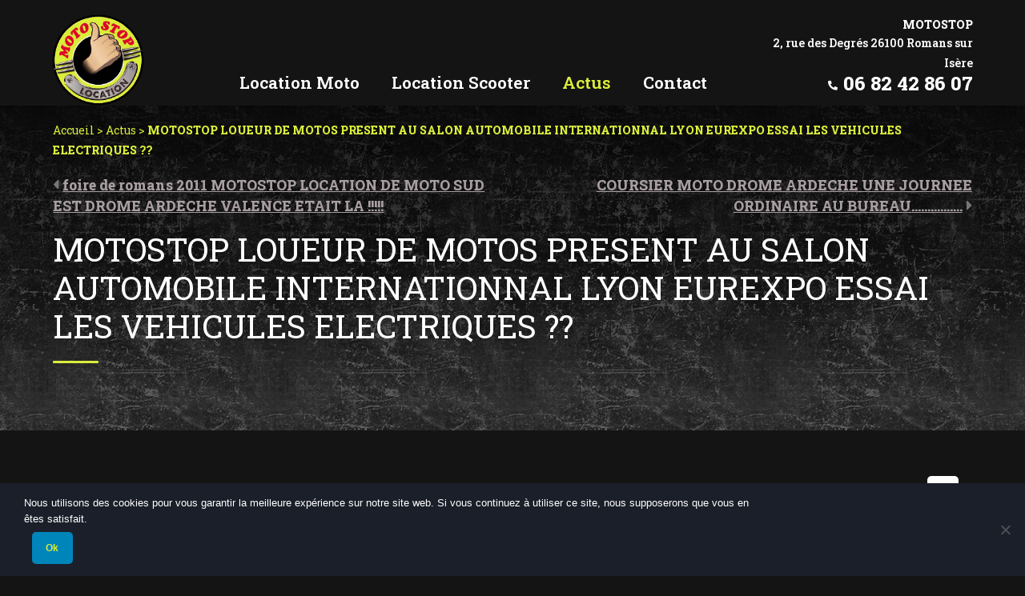

--- FILE ---
content_type: text/html; charset=UTF-8
request_url: https://www.location-moto-26-07.fr/actus-motostop/motostop-loueur-de-motos-present-au-salon-automobile-internationnal-lyon-eurexpo-essai-les-vehicules-electriquesctrique.html
body_size: 19261
content:
<!doctype html>
<html lang="fr-FR">
<head>
	<meta charset="UTF-8" />
	<meta name="viewport" content="width=device-width, initial-scale=1" />
    <link rel="icon" href="/wp-content/themes/moto-stop/images/favicon.ico" />
	<script>!function(e,c){e[c]=e[c]+(e[c]&&" ")+"quform-js"}(document.documentElement,"className");</script><meta name='robots' content='index, follow, max-image-preview:large, max-snippet:-1, max-video-preview:-1' />
	<style>img:is([sizes="auto" i], [sizes^="auto," i]) { contain-intrinsic-size: 3000px 1500px }</style>
	
	<!-- This site is optimized with the Yoast SEO plugin v24.9 - https://yoast.com/wordpress/plugins/seo/ -->
	<title>MOTOSTOP LOUEUR DE MOTOS PRESENT AU SALON AUTOMOBILE INTERNATIONNAL LYON EUREXPO ESSAI LES VEHICULES ELECTRIQUES ?? - MotoStop</title><link rel="preload" data-rocket-preload as="style" href="https://fonts.googleapis.com/css?family=Poppins%3A100%2C100i%2C200%2C200i%2C300%2C300i%2C400%2C400i%2C500%2C500i%2C600%2C600i%2C700%2C700i%2C800%2C800i%2C900%2C900i%7CPlayfair%20Display%3A100%2C100i%2C200%2C200i%2C300%2C300i%2C400%2C400i%2C500%2C500i%2C600%2C600i%2C700%2C700i%2C800%2C800i%2C900%2C900i%7CRoboto%20Slab%3A400%2C600%2C800&#038;display=swap" /><link rel="stylesheet" href="https://fonts.googleapis.com/css?family=Poppins%3A100%2C100i%2C200%2C200i%2C300%2C300i%2C400%2C400i%2C500%2C500i%2C600%2C600i%2C700%2C700i%2C800%2C800i%2C900%2C900i%7CPlayfair%20Display%3A100%2C100i%2C200%2C200i%2C300%2C300i%2C400%2C400i%2C500%2C500i%2C600%2C600i%2C700%2C700i%2C800%2C800i%2C900%2C900i%7CRoboto%20Slab%3A400%2C600%2C800&#038;display=swap" media="print" onload="this.media='all'" /><noscript><link rel="stylesheet" href="https://fonts.googleapis.com/css?family=Poppins%3A100%2C100i%2C200%2C200i%2C300%2C300i%2C400%2C400i%2C500%2C500i%2C600%2C600i%2C700%2C700i%2C800%2C800i%2C900%2C900i%7CPlayfair%20Display%3A100%2C100i%2C200%2C200i%2C300%2C300i%2C400%2C400i%2C500%2C500i%2C600%2C600i%2C700%2C700i%2C800%2C800i%2C900%2C900i%7CRoboto%20Slab%3A400%2C600%2C800&#038;display=swap" /></noscript>
	<meta name="description" content="MOTOSTOP LOUEUR DE MOTOS PRESENT AU SALON AUTOMOBILE INTERNATIONNAL LYON EUREXPO ESSAI LES VEHICULES ELECTRIQUES ??" />
	<link rel="canonical" href="https://www.location-moto-26-07.fr/actus-motostop/motostop-loueur-de-motos-present-au-salon-automobile-internationnal-lyon-eurexpo-essai-les-vehicules-electriquesctrique.html" />
	<meta property="og:locale" content="fr_FR" />
	<meta property="og:type" content="article" />
	<meta property="og:title" content="MOTOSTOP LOUEUR DE MOTOS PRESENT AU SALON AUTOMOBILE INTERNATIONNAL LYON EUREXPO ESSAI LES VEHICULES ELECTRIQUES ?? - MotoStop" />
	<meta property="og:description" content="MOTOSTOP LOUEUR DE MOTOS PRESENT AU SALON AUTOMOBILE INTERNATIONNAL LYON EUREXPO ESSAI LES VEHICULES ELECTRIQUES ??" />
	<meta property="og:url" content="https://www.location-moto-26-07.fr/actus-motostop/motostop-loueur-de-motos-present-au-salon-automobile-internationnal-lyon-eurexpo-essai-les-vehicules-electriquesctrique.html" />
	<meta property="og:site_name" content="MotoStop" />
	<meta property="article:published_time" content="2011-10-08T09:54:47+00:00" />
	<meta property="article:modified_time" content="2020-02-21T10:02:11+00:00" />
	<meta property="og:image" content="https://location-moto-26-07.fr/wp-content/uploads/sites/370/2011/10/DSCF0005-300x300.jpg" />
	<meta name="author" content="motostop" />
	<meta name="twitter:card" content="summary_large_image" />
	<meta name="twitter:label1" content="Écrit par" />
	<meta name="twitter:data1" content="motostop" />
	<script type="application/ld+json" class="yoast-schema-graph">{"@context":"https://schema.org","@graph":[{"@type":"Article","@id":"https://www.location-moto-26-07.fr/actus-motostop/motostop-loueur-de-motos-present-au-salon-automobile-internationnal-lyon-eurexpo-essai-les-vehicules-electriquesctrique.html#article","isPartOf":{"@id":"https://www.location-moto-26-07.fr/actus-motostop/motostop-loueur-de-motos-present-au-salon-automobile-internationnal-lyon-eurexpo-essai-les-vehicules-electriquesctrique.html"},"author":{"name":"motostop","@id":"https://www.location-moto-26-07.fr/#/schema/person/ca64c6fa94be0dea8e1ecb835c8b3526"},"headline":"MOTOSTOP LOUEUR DE MOTOS PRESENT AU SALON AUTOMOBILE INTERNATIONNAL LYON EUREXPO ESSAI LES VEHICULES ELECTRIQUES ??","datePublished":"2011-10-08T09:54:47+00:00","dateModified":"2020-02-21T10:02:11+00:00","mainEntityOfPage":{"@id":"https://www.location-moto-26-07.fr/actus-motostop/motostop-loueur-de-motos-present-au-salon-automobile-internationnal-lyon-eurexpo-essai-les-vehicules-electriquesctrique.html"},"wordCount":15,"publisher":{"@id":"https://www.location-moto-26-07.fr/#organization"},"image":{"@id":"https://www.location-moto-26-07.fr/actus-motostop/motostop-loueur-de-motos-present-au-salon-automobile-internationnal-lyon-eurexpo-essai-les-vehicules-electriquesctrique.html#primaryimage"},"thumbnailUrl":"https://location-moto-26-07.fr/wp-content/uploads/sites/370/2011/10/DSCF0005-300x300.jpg","keywords":["LOUEUR MOTOS"],"articleSection":["Actus"],"inLanguage":"fr-FR"},{"@type":"WebPage","@id":"https://www.location-moto-26-07.fr/actus-motostop/motostop-loueur-de-motos-present-au-salon-automobile-internationnal-lyon-eurexpo-essai-les-vehicules-electriquesctrique.html","url":"https://www.location-moto-26-07.fr/actus-motostop/motostop-loueur-de-motos-present-au-salon-automobile-internationnal-lyon-eurexpo-essai-les-vehicules-electriquesctrique.html","name":"MOTOSTOP LOUEUR DE MOTOS PRESENT AU SALON AUTOMOBILE INTERNATIONNAL LYON EUREXPO ESSAI LES VEHICULES ELECTRIQUES ?? - MotoStop","isPartOf":{"@id":"https://www.location-moto-26-07.fr/#website"},"primaryImageOfPage":{"@id":"https://www.location-moto-26-07.fr/actus-motostop/motostop-loueur-de-motos-present-au-salon-automobile-internationnal-lyon-eurexpo-essai-les-vehicules-electriquesctrique.html#primaryimage"},"image":{"@id":"https://www.location-moto-26-07.fr/actus-motostop/motostop-loueur-de-motos-present-au-salon-automobile-internationnal-lyon-eurexpo-essai-les-vehicules-electriquesctrique.html#primaryimage"},"thumbnailUrl":"https://location-moto-26-07.fr/wp-content/uploads/sites/370/2011/10/DSCF0005-300x300.jpg","datePublished":"2011-10-08T09:54:47+00:00","dateModified":"2020-02-21T10:02:11+00:00","description":"MOTOSTOP LOUEUR DE MOTOS PRESENT AU SALON AUTOMOBILE INTERNATIONNAL LYON EUREXPO ESSAI LES VEHICULES ELECTRIQUES ??","breadcrumb":{"@id":"https://www.location-moto-26-07.fr/actus-motostop/motostop-loueur-de-motos-present-au-salon-automobile-internationnal-lyon-eurexpo-essai-les-vehicules-electriquesctrique.html#breadcrumb"},"inLanguage":"fr-FR","potentialAction":[{"@type":"ReadAction","target":["https://www.location-moto-26-07.fr/actus-motostop/motostop-loueur-de-motos-present-au-salon-automobile-internationnal-lyon-eurexpo-essai-les-vehicules-electriquesctrique.html"]}]},{"@type":"ImageObject","inLanguage":"fr-FR","@id":"https://www.location-moto-26-07.fr/actus-motostop/motostop-loueur-de-motos-present-au-salon-automobile-internationnal-lyon-eurexpo-essai-les-vehicules-electriquesctrique.html#primaryimage","url":"https://location-moto-26-07.fr/wp-content/uploads/sites/370/2011/10/DSCF0005-300x300.jpg","contentUrl":"https://location-moto-26-07.fr/wp-content/uploads/sites/370/2011/10/DSCF0005-300x300.jpg"},{"@type":"BreadcrumbList","@id":"https://www.location-moto-26-07.fr/actus-motostop/motostop-loueur-de-motos-present-au-salon-automobile-internationnal-lyon-eurexpo-essai-les-vehicules-electriquesctrique.html#breadcrumb","itemListElement":[{"@type":"ListItem","position":1,"name":"Accueil","item":"https://www.location-moto-26-07.fr/"},{"@type":"ListItem","position":2,"name":"Actus","item":"http://www.location-moto-26-07.fr/./actus-motostop"},{"@type":"ListItem","position":3,"name":"MOTOSTOP LOUEUR DE MOTOS PRESENT AU SALON AUTOMOBILE INTERNATIONNAL LYON EUREXPO ESSAI LES VEHICULES ELECTRIQUES ??"}]},{"@type":"WebSite","@id":"https://www.location-moto-26-07.fr/#website","url":"https://www.location-moto-26-07.fr/","name":"MotoStop","description":"2, rue des Degrés - 26100 Romans sur Isère","publisher":{"@id":"https://www.location-moto-26-07.fr/#organization"},"potentialAction":[{"@type":"SearchAction","target":{"@type":"EntryPoint","urlTemplate":"https://www.location-moto-26-07.fr/?s={search_term_string}"},"query-input":{"@type":"PropertyValueSpecification","valueRequired":true,"valueName":"search_term_string"}}],"inLanguage":"fr-FR"},{"@type":"Organization","@id":"https://www.location-moto-26-07.fr/#organization","name":"MotoStop","url":"https://www.location-moto-26-07.fr/","logo":{"@type":"ImageObject","inLanguage":"fr-FR","@id":"https://www.location-moto-26-07.fr/#/schema/logo/image/","url":"https://www.location-moto-26-07.fr/wp-content/uploads/sites/370/2019/12/logo_moto-stop.png","contentUrl":"https://www.location-moto-26-07.fr/wp-content/uploads/sites/370/2019/12/logo_moto-stop.png","width":175,"height":174,"caption":"MotoStop"},"image":{"@id":"https://www.location-moto-26-07.fr/#/schema/logo/image/"}},{"@type":"Person","@id":"https://www.location-moto-26-07.fr/#/schema/person/ca64c6fa94be0dea8e1ecb835c8b3526","name":"motostop","image":{"@type":"ImageObject","inLanguage":"fr-FR","@id":"https://www.location-moto-26-07.fr/#/schema/person/image/","url":"https://secure.gravatar.com/avatar/a08a790bf316caaa0e4c9d249fd8f4b2d39237349fa1f237b768b736c6b51fa0?s=96&d=mm&r=g","contentUrl":"https://secure.gravatar.com/avatar/a08a790bf316caaa0e4c9d249fd8f4b2d39237349fa1f237b768b736c6b51fa0?s=96&d=mm&r=g","caption":"motostop"},"url":"https://www.location-moto-26-07.fr/author/moto-stop"}]}</script>
	<!-- / Yoast SEO plugin. -->


<link href='https://fonts.gstatic.com' crossorigin rel='preconnect' />
		<!-- This site uses the Google Analytics by MonsterInsights plugin v9.4.1 - Using Analytics tracking - https://www.monsterinsights.com/ -->
							<script src="//www.googletagmanager.com/gtag/js?id=G-FEFFRWN8JK"  data-cfasync="false" data-wpfc-render="false" type="text/javascript" async></script>
			<script data-cfasync="false" data-wpfc-render="false" type="text/javascript">
				var mi_version = '9.4.1';
				var mi_track_user = true;
				var mi_no_track_reason = '';
								var MonsterInsightsDefaultLocations = {"page_location":"https:\/\/www.location-moto-26-07.fr\/actus-motostop\/motostop-loueur-de-motos-present-au-salon-automobile-internationnal-lyon-eurexpo-essai-les-vehicules-electriquesctrique.html\/"};
				if ( typeof MonsterInsightsPrivacyGuardFilter === 'function' ) {
					var MonsterInsightsLocations = (typeof MonsterInsightsExcludeQuery === 'object') ? MonsterInsightsPrivacyGuardFilter( MonsterInsightsExcludeQuery ) : MonsterInsightsPrivacyGuardFilter( MonsterInsightsDefaultLocations );
				} else {
					var MonsterInsightsLocations = (typeof MonsterInsightsExcludeQuery === 'object') ? MonsterInsightsExcludeQuery : MonsterInsightsDefaultLocations;
				}

								var disableStrs = [
										'ga-disable-G-FEFFRWN8JK',
									];

				/* Function to detect opted out users */
				function __gtagTrackerIsOptedOut() {
					for (var index = 0; index < disableStrs.length; index++) {
						if (document.cookie.indexOf(disableStrs[index] + '=true') > -1) {
							return true;
						}
					}

					return false;
				}

				/* Disable tracking if the opt-out cookie exists. */
				if (__gtagTrackerIsOptedOut()) {
					for (var index = 0; index < disableStrs.length; index++) {
						window[disableStrs[index]] = true;
					}
				}

				/* Opt-out function */
				function __gtagTrackerOptout() {
					for (var index = 0; index < disableStrs.length; index++) {
						document.cookie = disableStrs[index] + '=true; expires=Thu, 31 Dec 2099 23:59:59 UTC; path=/';
						window[disableStrs[index]] = true;
					}
				}

				if ('undefined' === typeof gaOptout) {
					function gaOptout() {
						__gtagTrackerOptout();
					}
				}
								window.dataLayer = window.dataLayer || [];

				window.MonsterInsightsDualTracker = {
					helpers: {},
					trackers: {},
				};
				if (mi_track_user) {
					function __gtagDataLayer() {
						dataLayer.push(arguments);
					}

					function __gtagTracker(type, name, parameters) {
						if (!parameters) {
							parameters = {};
						}

						if (parameters.send_to) {
							__gtagDataLayer.apply(null, arguments);
							return;
						}

						if (type === 'event') {
														parameters.send_to = monsterinsights_frontend.v4_id;
							var hookName = name;
							if (typeof parameters['event_category'] !== 'undefined') {
								hookName = parameters['event_category'] + ':' + name;
							}

							if (typeof MonsterInsightsDualTracker.trackers[hookName] !== 'undefined') {
								MonsterInsightsDualTracker.trackers[hookName](parameters);
							} else {
								__gtagDataLayer('event', name, parameters);
							}
							
						} else {
							__gtagDataLayer.apply(null, arguments);
						}
					}

					__gtagTracker('js', new Date());
					__gtagTracker('set', {
						'developer_id.dZGIzZG': true,
											});
					if ( MonsterInsightsLocations.page_location ) {
						__gtagTracker('set', MonsterInsightsLocations);
					}
										__gtagTracker('config', 'G-FEFFRWN8JK', {"forceSSL":"true","link_attribution":"true"} );
															window.gtag = __gtagTracker;										(function () {
						/* https://developers.google.com/analytics/devguides/collection/analyticsjs/ */
						/* ga and __gaTracker compatibility shim. */
						var noopfn = function () {
							return null;
						};
						var newtracker = function () {
							return new Tracker();
						};
						var Tracker = function () {
							return null;
						};
						var p = Tracker.prototype;
						p.get = noopfn;
						p.set = noopfn;
						p.send = function () {
							var args = Array.prototype.slice.call(arguments);
							args.unshift('send');
							__gaTracker.apply(null, args);
						};
						var __gaTracker = function () {
							var len = arguments.length;
							if (len === 0) {
								return;
							}
							var f = arguments[len - 1];
							if (typeof f !== 'object' || f === null || typeof f.hitCallback !== 'function') {
								if ('send' === arguments[0]) {
									var hitConverted, hitObject = false, action;
									if ('event' === arguments[1]) {
										if ('undefined' !== typeof arguments[3]) {
											hitObject = {
												'eventAction': arguments[3],
												'eventCategory': arguments[2],
												'eventLabel': arguments[4],
												'value': arguments[5] ? arguments[5] : 1,
											}
										}
									}
									if ('pageview' === arguments[1]) {
										if ('undefined' !== typeof arguments[2]) {
											hitObject = {
												'eventAction': 'page_view',
												'page_path': arguments[2],
											}
										}
									}
									if (typeof arguments[2] === 'object') {
										hitObject = arguments[2];
									}
									if (typeof arguments[5] === 'object') {
										Object.assign(hitObject, arguments[5]);
									}
									if ('undefined' !== typeof arguments[1].hitType) {
										hitObject = arguments[1];
										if ('pageview' === hitObject.hitType) {
											hitObject.eventAction = 'page_view';
										}
									}
									if (hitObject) {
										action = 'timing' === arguments[1].hitType ? 'timing_complete' : hitObject.eventAction;
										hitConverted = mapArgs(hitObject);
										__gtagTracker('event', action, hitConverted);
									}
								}
								return;
							}

							function mapArgs(args) {
								var arg, hit = {};
								var gaMap = {
									'eventCategory': 'event_category',
									'eventAction': 'event_action',
									'eventLabel': 'event_label',
									'eventValue': 'event_value',
									'nonInteraction': 'non_interaction',
									'timingCategory': 'event_category',
									'timingVar': 'name',
									'timingValue': 'value',
									'timingLabel': 'event_label',
									'page': 'page_path',
									'location': 'page_location',
									'title': 'page_title',
									'referrer' : 'page_referrer',
								};
								for (arg in args) {
																		if (!(!args.hasOwnProperty(arg) || !gaMap.hasOwnProperty(arg))) {
										hit[gaMap[arg]] = args[arg];
									} else {
										hit[arg] = args[arg];
									}
								}
								return hit;
							}

							try {
								f.hitCallback();
							} catch (ex) {
							}
						};
						__gaTracker.create = newtracker;
						__gaTracker.getByName = newtracker;
						__gaTracker.getAll = function () {
							return [];
						};
						__gaTracker.remove = noopfn;
						__gaTracker.loaded = true;
						window['__gaTracker'] = __gaTracker;
					})();
									} else {
										console.log("");
					(function () {
						function __gtagTracker() {
							return null;
						}

						window['__gtagTracker'] = __gtagTracker;
						window['gtag'] = __gtagTracker;
					})();
									}
			</script>
				<!-- / Google Analytics by MonsterInsights -->
		<link data-minify="1" rel='stylesheet' id='layerslider-css' href='https://www.location-moto-26-07.fr/wp-content/cache/min/370/wp-content/plugins/LayerSlider/assets/static/layerslider/css/layerslider.css?ver=1767610166' type='text/css' media='all' />
<style id='wp-emoji-styles-inline-css' type='text/css'>

	img.wp-smiley, img.emoji {
		display: inline !important;
		border: none !important;
		box-shadow: none !important;
		height: 1em !important;
		width: 1em !important;
		margin: 0 0.07em !important;
		vertical-align: -0.1em !important;
		background: none !important;
		padding: 0 !important;
	}
</style>
<link rel='stylesheet' id='wp-block-library-css' href='https://www.location-moto-26-07.fr/wp-includes/css/dist/block-library/style.min.css?ver=510b208cd25d3d6fdc6fb02f9361865e' type='text/css' media='all' />
<style id='wp-block-library-theme-inline-css' type='text/css'>
.wp-block-audio :where(figcaption){color:#555;font-size:13px;text-align:center}.is-dark-theme .wp-block-audio :where(figcaption){color:#ffffffa6}.wp-block-audio{margin:0 0 1em}.wp-block-code{border:1px solid #ccc;border-radius:4px;font-family:Menlo,Consolas,monaco,monospace;padding:.8em 1em}.wp-block-embed :where(figcaption){color:#555;font-size:13px;text-align:center}.is-dark-theme .wp-block-embed :where(figcaption){color:#ffffffa6}.wp-block-embed{margin:0 0 1em}.blocks-gallery-caption{color:#555;font-size:13px;text-align:center}.is-dark-theme .blocks-gallery-caption{color:#ffffffa6}:root :where(.wp-block-image figcaption){color:#555;font-size:13px;text-align:center}.is-dark-theme :root :where(.wp-block-image figcaption){color:#ffffffa6}.wp-block-image{margin:0 0 1em}.wp-block-pullquote{border-bottom:4px solid;border-top:4px solid;color:currentColor;margin-bottom:1.75em}.wp-block-pullquote cite,.wp-block-pullquote footer,.wp-block-pullquote__citation{color:currentColor;font-size:.8125em;font-style:normal;text-transform:uppercase}.wp-block-quote{border-left:.25em solid;margin:0 0 1.75em;padding-left:1em}.wp-block-quote cite,.wp-block-quote footer{color:currentColor;font-size:.8125em;font-style:normal;position:relative}.wp-block-quote:where(.has-text-align-right){border-left:none;border-right:.25em solid;padding-left:0;padding-right:1em}.wp-block-quote:where(.has-text-align-center){border:none;padding-left:0}.wp-block-quote.is-large,.wp-block-quote.is-style-large,.wp-block-quote:where(.is-style-plain){border:none}.wp-block-search .wp-block-search__label{font-weight:700}.wp-block-search__button{border:1px solid #ccc;padding:.375em .625em}:where(.wp-block-group.has-background){padding:1.25em 2.375em}.wp-block-separator.has-css-opacity{opacity:.4}.wp-block-separator{border:none;border-bottom:2px solid;margin-left:auto;margin-right:auto}.wp-block-separator.has-alpha-channel-opacity{opacity:1}.wp-block-separator:not(.is-style-wide):not(.is-style-dots){width:100px}.wp-block-separator.has-background:not(.is-style-dots){border-bottom:none;height:1px}.wp-block-separator.has-background:not(.is-style-wide):not(.is-style-dots){height:2px}.wp-block-table{margin:0 0 1em}.wp-block-table td,.wp-block-table th{word-break:normal}.wp-block-table :where(figcaption){color:#555;font-size:13px;text-align:center}.is-dark-theme .wp-block-table :where(figcaption){color:#ffffffa6}.wp-block-video :where(figcaption){color:#555;font-size:13px;text-align:center}.is-dark-theme .wp-block-video :where(figcaption){color:#ffffffa6}.wp-block-video{margin:0 0 1em}:root :where(.wp-block-template-part.has-background){margin-bottom:0;margin-top:0;padding:1.25em 2.375em}
</style>
<style id='classic-theme-styles-inline-css' type='text/css'>
/*! This file is auto-generated */
.wp-block-button__link{color:#fff;background-color:#32373c;border-radius:9999px;box-shadow:none;text-decoration:none;padding:calc(.667em + 2px) calc(1.333em + 2px);font-size:1.125em}.wp-block-file__button{background:#32373c;color:#fff;text-decoration:none}
</style>
<style id='global-styles-inline-css' type='text/css'>
:root{--wp--preset--aspect-ratio--square: 1;--wp--preset--aspect-ratio--4-3: 4/3;--wp--preset--aspect-ratio--3-4: 3/4;--wp--preset--aspect-ratio--3-2: 3/2;--wp--preset--aspect-ratio--2-3: 2/3;--wp--preset--aspect-ratio--16-9: 16/9;--wp--preset--aspect-ratio--9-16: 9/16;--wp--preset--color--black: #000000;--wp--preset--color--cyan-bluish-gray: #abb8c3;--wp--preset--color--white: #FFF;--wp--preset--color--pale-pink: #f78da7;--wp--preset--color--vivid-red: #cf2e2e;--wp--preset--color--luminous-vivid-orange: #ff6900;--wp--preset--color--luminous-vivid-amber: #fcb900;--wp--preset--color--light-green-cyan: #7bdcb5;--wp--preset--color--vivid-green-cyan: #00d084;--wp--preset--color--pale-cyan-blue: #8ed1fc;--wp--preset--color--vivid-cyan-blue: #0693e3;--wp--preset--color--vivid-purple: #9b51e0;--wp--preset--color--primary: #0073a8;--wp--preset--color--secondary: #005075;--wp--preset--color--dark-gray: #111;--wp--preset--color--light-gray: #767676;--wp--preset--gradient--vivid-cyan-blue-to-vivid-purple: linear-gradient(135deg,rgba(6,147,227,1) 0%,rgb(155,81,224) 100%);--wp--preset--gradient--light-green-cyan-to-vivid-green-cyan: linear-gradient(135deg,rgb(122,220,180) 0%,rgb(0,208,130) 100%);--wp--preset--gradient--luminous-vivid-amber-to-luminous-vivid-orange: linear-gradient(135deg,rgba(252,185,0,1) 0%,rgba(255,105,0,1) 100%);--wp--preset--gradient--luminous-vivid-orange-to-vivid-red: linear-gradient(135deg,rgba(255,105,0,1) 0%,rgb(207,46,46) 100%);--wp--preset--gradient--very-light-gray-to-cyan-bluish-gray: linear-gradient(135deg,rgb(238,238,238) 0%,rgb(169,184,195) 100%);--wp--preset--gradient--cool-to-warm-spectrum: linear-gradient(135deg,rgb(74,234,220) 0%,rgb(151,120,209) 20%,rgb(207,42,186) 40%,rgb(238,44,130) 60%,rgb(251,105,98) 80%,rgb(254,248,76) 100%);--wp--preset--gradient--blush-light-purple: linear-gradient(135deg,rgb(255,206,236) 0%,rgb(152,150,240) 100%);--wp--preset--gradient--blush-bordeaux: linear-gradient(135deg,rgb(254,205,165) 0%,rgb(254,45,45) 50%,rgb(107,0,62) 100%);--wp--preset--gradient--luminous-dusk: linear-gradient(135deg,rgb(255,203,112) 0%,rgb(199,81,192) 50%,rgb(65,88,208) 100%);--wp--preset--gradient--pale-ocean: linear-gradient(135deg,rgb(255,245,203) 0%,rgb(182,227,212) 50%,rgb(51,167,181) 100%);--wp--preset--gradient--electric-grass: linear-gradient(135deg,rgb(202,248,128) 0%,rgb(113,206,126) 100%);--wp--preset--gradient--midnight: linear-gradient(135deg,rgb(2,3,129) 0%,rgb(40,116,252) 100%);--wp--preset--font-size--small: 19.5px;--wp--preset--font-size--medium: 20px;--wp--preset--font-size--large: 36.5px;--wp--preset--font-size--x-large: 42px;--wp--preset--font-size--normal: 22px;--wp--preset--font-size--huge: 49.5px;--wp--preset--spacing--20: 0.44rem;--wp--preset--spacing--30: 0.67rem;--wp--preset--spacing--40: 1rem;--wp--preset--spacing--50: 1.5rem;--wp--preset--spacing--60: 2.25rem;--wp--preset--spacing--70: 3.38rem;--wp--preset--spacing--80: 5.06rem;--wp--preset--shadow--natural: 6px 6px 9px rgba(0, 0, 0, 0.2);--wp--preset--shadow--deep: 12px 12px 50px rgba(0, 0, 0, 0.4);--wp--preset--shadow--sharp: 6px 6px 0px rgba(0, 0, 0, 0.2);--wp--preset--shadow--outlined: 6px 6px 0px -3px rgba(255, 255, 255, 1), 6px 6px rgba(0, 0, 0, 1);--wp--preset--shadow--crisp: 6px 6px 0px rgba(0, 0, 0, 1);}:where(.is-layout-flex){gap: 0.5em;}:where(.is-layout-grid){gap: 0.5em;}body .is-layout-flex{display: flex;}.is-layout-flex{flex-wrap: wrap;align-items: center;}.is-layout-flex > :is(*, div){margin: 0;}body .is-layout-grid{display: grid;}.is-layout-grid > :is(*, div){margin: 0;}:where(.wp-block-columns.is-layout-flex){gap: 2em;}:where(.wp-block-columns.is-layout-grid){gap: 2em;}:where(.wp-block-post-template.is-layout-flex){gap: 1.25em;}:where(.wp-block-post-template.is-layout-grid){gap: 1.25em;}.has-black-color{color: var(--wp--preset--color--black) !important;}.has-cyan-bluish-gray-color{color: var(--wp--preset--color--cyan-bluish-gray) !important;}.has-white-color{color: var(--wp--preset--color--white) !important;}.has-pale-pink-color{color: var(--wp--preset--color--pale-pink) !important;}.has-vivid-red-color{color: var(--wp--preset--color--vivid-red) !important;}.has-luminous-vivid-orange-color{color: var(--wp--preset--color--luminous-vivid-orange) !important;}.has-luminous-vivid-amber-color{color: var(--wp--preset--color--luminous-vivid-amber) !important;}.has-light-green-cyan-color{color: var(--wp--preset--color--light-green-cyan) !important;}.has-vivid-green-cyan-color{color: var(--wp--preset--color--vivid-green-cyan) !important;}.has-pale-cyan-blue-color{color: var(--wp--preset--color--pale-cyan-blue) !important;}.has-vivid-cyan-blue-color{color: var(--wp--preset--color--vivid-cyan-blue) !important;}.has-vivid-purple-color{color: var(--wp--preset--color--vivid-purple) !important;}.has-black-background-color{background-color: var(--wp--preset--color--black) !important;}.has-cyan-bluish-gray-background-color{background-color: var(--wp--preset--color--cyan-bluish-gray) !important;}.has-white-background-color{background-color: var(--wp--preset--color--white) !important;}.has-pale-pink-background-color{background-color: var(--wp--preset--color--pale-pink) !important;}.has-vivid-red-background-color{background-color: var(--wp--preset--color--vivid-red) !important;}.has-luminous-vivid-orange-background-color{background-color: var(--wp--preset--color--luminous-vivid-orange) !important;}.has-luminous-vivid-amber-background-color{background-color: var(--wp--preset--color--luminous-vivid-amber) !important;}.has-light-green-cyan-background-color{background-color: var(--wp--preset--color--light-green-cyan) !important;}.has-vivid-green-cyan-background-color{background-color: var(--wp--preset--color--vivid-green-cyan) !important;}.has-pale-cyan-blue-background-color{background-color: var(--wp--preset--color--pale-cyan-blue) !important;}.has-vivid-cyan-blue-background-color{background-color: var(--wp--preset--color--vivid-cyan-blue) !important;}.has-vivid-purple-background-color{background-color: var(--wp--preset--color--vivid-purple) !important;}.has-black-border-color{border-color: var(--wp--preset--color--black) !important;}.has-cyan-bluish-gray-border-color{border-color: var(--wp--preset--color--cyan-bluish-gray) !important;}.has-white-border-color{border-color: var(--wp--preset--color--white) !important;}.has-pale-pink-border-color{border-color: var(--wp--preset--color--pale-pink) !important;}.has-vivid-red-border-color{border-color: var(--wp--preset--color--vivid-red) !important;}.has-luminous-vivid-orange-border-color{border-color: var(--wp--preset--color--luminous-vivid-orange) !important;}.has-luminous-vivid-amber-border-color{border-color: var(--wp--preset--color--luminous-vivid-amber) !important;}.has-light-green-cyan-border-color{border-color: var(--wp--preset--color--light-green-cyan) !important;}.has-vivid-green-cyan-border-color{border-color: var(--wp--preset--color--vivid-green-cyan) !important;}.has-pale-cyan-blue-border-color{border-color: var(--wp--preset--color--pale-cyan-blue) !important;}.has-vivid-cyan-blue-border-color{border-color: var(--wp--preset--color--vivid-cyan-blue) !important;}.has-vivid-purple-border-color{border-color: var(--wp--preset--color--vivid-purple) !important;}.has-vivid-cyan-blue-to-vivid-purple-gradient-background{background: var(--wp--preset--gradient--vivid-cyan-blue-to-vivid-purple) !important;}.has-light-green-cyan-to-vivid-green-cyan-gradient-background{background: var(--wp--preset--gradient--light-green-cyan-to-vivid-green-cyan) !important;}.has-luminous-vivid-amber-to-luminous-vivid-orange-gradient-background{background: var(--wp--preset--gradient--luminous-vivid-amber-to-luminous-vivid-orange) !important;}.has-luminous-vivid-orange-to-vivid-red-gradient-background{background: var(--wp--preset--gradient--luminous-vivid-orange-to-vivid-red) !important;}.has-very-light-gray-to-cyan-bluish-gray-gradient-background{background: var(--wp--preset--gradient--very-light-gray-to-cyan-bluish-gray) !important;}.has-cool-to-warm-spectrum-gradient-background{background: var(--wp--preset--gradient--cool-to-warm-spectrum) !important;}.has-blush-light-purple-gradient-background{background: var(--wp--preset--gradient--blush-light-purple) !important;}.has-blush-bordeaux-gradient-background{background: var(--wp--preset--gradient--blush-bordeaux) !important;}.has-luminous-dusk-gradient-background{background: var(--wp--preset--gradient--luminous-dusk) !important;}.has-pale-ocean-gradient-background{background: var(--wp--preset--gradient--pale-ocean) !important;}.has-electric-grass-gradient-background{background: var(--wp--preset--gradient--electric-grass) !important;}.has-midnight-gradient-background{background: var(--wp--preset--gradient--midnight) !important;}.has-small-font-size{font-size: var(--wp--preset--font-size--small) !important;}.has-medium-font-size{font-size: var(--wp--preset--font-size--medium) !important;}.has-large-font-size{font-size: var(--wp--preset--font-size--large) !important;}.has-x-large-font-size{font-size: var(--wp--preset--font-size--x-large) !important;}
:where(.wp-block-post-template.is-layout-flex){gap: 1.25em;}:where(.wp-block-post-template.is-layout-grid){gap: 1.25em;}
:where(.wp-block-columns.is-layout-flex){gap: 2em;}:where(.wp-block-columns.is-layout-grid){gap: 2em;}
:root :where(.wp-block-pullquote){font-size: 1.5em;line-height: 1.6;}
</style>
<link rel='stylesheet' id='cookie-notice-front-css' href='https://www.location-moto-26-07.fr/wp-content/plugins/cookie-notice/css/front.min.css?ver=2.5.6' type='text/css' media='all' />
<link data-minify="1" rel='stylesheet' id='font-awesome-css' href='https://www.location-moto-26-07.fr/wp-content/cache/min/370/wp-content/plugins/smooth-scroll-up/css/font-awesome.min.css?ver=1767610166' type='text/css' media='all' />
<link data-minify="1" rel='stylesheet' id='scrollup-css-css' href='https://www.location-moto-26-07.fr/wp-content/cache/min/370/wp-content/plugins/smooth-scroll-up/css/scrollup.css?ver=1767610166' type='text/css' media='all' />
<link data-minify="1" rel='stylesheet' id='quform-css' href='https://www.location-moto-26-07.fr/wp-content/cache/min/370/wp-content/plugins/quform/cache/quform.370.css?ver=1767610166' type='text/css' media='all' />
<link rel='stylesheet' id='bootstrap-css-css' href='https://www.location-moto-26-07.fr/wp-content/themes/function-baseV2/css/bootstrap/bootstrap.min.css?ver=20191017' type='text/css' media='all' />
<link data-minify="1" rel='stylesheet' id='twentynineteen-style-css' href='https://www.location-moto-26-07.fr/wp-content/cache/min/370/wp-content/themes/moto-stop/style.css?ver=1767610166' type='text/css' media='all' />
<link rel='stylesheet' id='twentynineteen-print-style-css' href='https://www.location-moto-26-07.fr/wp-content/themes/function-baseV2/print.css?ver=1.4' type='text/css' media='print' />
<style id='akismet-widget-style-inline-css' type='text/css'>

			.a-stats {
				--akismet-color-mid-green: #357b49;
				--akismet-color-white: #fff;
				--akismet-color-light-grey: #f6f7f7;

				max-width: 350px;
				width: auto;
			}

			.a-stats * {
				all: unset;
				box-sizing: border-box;
			}

			.a-stats strong {
				font-weight: 600;
			}

			.a-stats a.a-stats__link,
			.a-stats a.a-stats__link:visited,
			.a-stats a.a-stats__link:active {
				background: var(--akismet-color-mid-green);
				border: none;
				box-shadow: none;
				border-radius: 8px;
				color: var(--akismet-color-white);
				cursor: pointer;
				display: block;
				font-family: -apple-system, BlinkMacSystemFont, 'Segoe UI', 'Roboto', 'Oxygen-Sans', 'Ubuntu', 'Cantarell', 'Helvetica Neue', sans-serif;
				font-weight: 500;
				padding: 12px;
				text-align: center;
				text-decoration: none;
				transition: all 0.2s ease;
			}

			/* Extra specificity to deal with TwentyTwentyOne focus style */
			.widget .a-stats a.a-stats__link:focus {
				background: var(--akismet-color-mid-green);
				color: var(--akismet-color-white);
				text-decoration: none;
			}

			.a-stats a.a-stats__link:hover {
				filter: brightness(110%);
				box-shadow: 0 4px 12px rgba(0, 0, 0, 0.06), 0 0 2px rgba(0, 0, 0, 0.16);
			}

			.a-stats .count {
				color: var(--akismet-color-white);
				display: block;
				font-size: 1.5em;
				line-height: 1.4;
				padding: 0 13px;
				white-space: nowrap;
			}
		
</style>
<link rel='stylesheet' id='vc_plugin_table_style_css-css' href='https://www.location-moto-26-07.fr/wp-content/plugins/easy-tables-vc/assets/css/style.min.css?ver=2.2.0' type='text/css' media='all' />
<link rel='stylesheet' id='vc_plugin_themes_css-css' href='https://www.location-moto-26-07.fr/wp-content/plugins/easy-tables-vc/assets/css/themes.min.css?ver=2.2.0' type='text/css' media='all' />
<link rel='stylesheet' id='ubermenu-css' href='https://www.location-moto-26-07.fr/wp-content/plugins/ubermenu/pro/assets/css/ubermenu.min.css?ver=3.8.5' type='text/css' media='all' />
<link rel='stylesheet' id='ubermenu-font-awesome-core-css' href='https://www.location-moto-26-07.fr/wp-content/plugins/ubermenu/assets/fontawesome/css/fontawesome.min.css?ver=510b208cd25d3d6fdc6fb02f9361865e' type='text/css' media='all' />
<link data-minify="1" rel='stylesheet' id='ubermenu-font-awesome-solid-css' href='https://www.location-moto-26-07.fr/wp-content/cache/min/370/wp-content/plugins/ubermenu/assets/fontawesome/css/solid.min.css?ver=1767610166' type='text/css' media='all' />
<link data-minify="1" rel='stylesheet' id='ubermenu-font-awesome-regular-css' href='https://www.location-moto-26-07.fr/wp-content/cache/min/370/wp-content/plugins/ubermenu/assets/fontawesome/css/regular.min.css?ver=1767610166' type='text/css' media='all' />
<link data-minify="1" rel='stylesheet' id='bsf-Defaults-css' href='https://www.location-moto-26-07.fr/wp-content/cache/min/370/wp-content/uploads/sites/370/smile_fonts/Defaults/Defaults.css?ver=1767610166' type='text/css' media='all' />
<script type="text/javascript" src="https://www.location-moto-26-07.fr/wp-includes/js/jquery/jquery.min.js" id="jquery-core-js"></script>
<script type="text/javascript" src="https://www.location-moto-26-07.fr/wp-includes/js/jquery/jquery-migrate.min.js" id="jquery-migrate-js" data-rocket-defer defer></script>
<script type="text/javascript" id="layerslider-utils-js-extra">
/* <![CDATA[ */
var LS_Meta = {"v":"7.14.4","fixGSAP":"1"};
/* ]]> */
</script>
<script data-minify="1" type="text/javascript" src="https://www.location-moto-26-07.fr/wp-content/cache/min/370/wp-content/plugins/LayerSlider/assets/static/layerslider/js/layerslider.utils.js?ver=1767610166" id="layerslider-utils-js" data-rocket-defer defer></script>
<script data-minify="1" type="text/javascript" src="https://www.location-moto-26-07.fr/wp-content/cache/min/370/wp-content/plugins/LayerSlider/assets/static/layerslider/js/layerslider.kreaturamedia.jquery.js?ver=1767610166" id="layerslider-js" data-rocket-defer defer></script>
<script data-minify="1" type="text/javascript" src="https://www.location-moto-26-07.fr/wp-content/cache/min/370/wp-content/plugins/LayerSlider/assets/static/layerslider/js/layerslider.transitions.js?ver=1767610166" id="layerslider-transitions-js" data-rocket-defer defer></script>
<script data-minify="1" type="text/javascript" src="https://www.location-moto-26-07.fr/wp-content/cache/min/370/wp-content/plugins/google-analytics-for-wordpress/assets/js/frontend-gtag.js?ver=1767610166" id="monsterinsights-frontend-script-js" async="async" data-wp-strategy="async"></script>
<script data-cfasync="false" data-wpfc-render="false" type="text/javascript" id='monsterinsights-frontend-script-js-extra'>/* <![CDATA[ */
var monsterinsights_frontend = {"js_events_tracking":"true","download_extensions":"doc,pdf,ppt,zip,xls,docx,pptx,xlsx","inbound_paths":"[{\"path\":\"\\\/go\\\/\",\"label\":\"affiliate\"},{\"path\":\"\\\/recommend\\\/\",\"label\":\"affiliate\"}]","home_url":"https:\/\/www.location-moto-26-07.fr","hash_tracking":"false","v4_id":"G-FEFFRWN8JK"};/* ]]> */
</script>
<script></script><meta name="generator" content="Powered by LayerSlider 7.14.4 - Build Heros, Sliders, and Popups. Create Animations and Beautiful, Rich Web Content as Easy as Never Before on WordPress." />
<!-- LayerSlider updates and docs at: https://layerslider.com -->
<link rel="https://api.w.org/" href="https://www.location-moto-26-07.fr/wp-json/" /><link rel="alternate" title="JSON" type="application/json" href="https://www.location-moto-26-07.fr/wp-json/wp/v2/posts/449" /><link rel='shortlink' href='https://www.location-moto-26-07.fr/?p=449' />
<link rel="alternate" title="oEmbed (JSON)" type="application/json+oembed" href="https://www.location-moto-26-07.fr/wp-json/oembed/1.0/embed?url=https%3A%2F%2Fwww.location-moto-26-07.fr%2Factus-motostop%2Fmotostop-loueur-de-motos-present-au-salon-automobile-internationnal-lyon-eurexpo-essai-les-vehicules-electriquesctrique.html" />
<link rel="alternate" title="oEmbed (XML)" type="text/xml+oembed" href="https://www.location-moto-26-07.fr/wp-json/oembed/1.0/embed?url=https%3A%2F%2Fwww.location-moto-26-07.fr%2Factus-motostop%2Fmotostop-loueur-de-motos-present-au-salon-automobile-internationnal-lyon-eurexpo-essai-les-vehicules-electriquesctrique.html&#038;format=xml" />
<style id="ubermenu-custom-generated-css">
/** UberMenu Responsive Styles (Breakpoint Setting) **/
@media screen and (min-width: 992px){
  .ubermenu{ display:block !important; } .ubermenu-responsive .ubermenu-item.ubermenu-hide-desktop{ display:none !important; } .ubermenu-responsive.ubermenu-retractors-responsive .ubermenu-retractor-mobile{ display:none; }  /* Top level items full height */ .ubermenu.ubermenu-horizontal.ubermenu-items-vstretch .ubermenu-nav{   display:flex;   align-items:stretch; } .ubermenu.ubermenu-horizontal.ubermenu-items-vstretch .ubermenu-item.ubermenu-item-level-0{   display:flex;   flex-direction:column; } .ubermenu.ubermenu-horizontal.ubermenu-items-vstretch .ubermenu-item.ubermenu-item-level-0 > .ubermenu-target{   flex:1;   display:flex;   align-items:center; flex-wrap:wrap; } .ubermenu.ubermenu-horizontal.ubermenu-items-vstretch .ubermenu-item.ubermenu-item-level-0 > .ubermenu-target > .ubermenu-target-divider{ position:static; flex-basis:100%; } .ubermenu.ubermenu-horizontal.ubermenu-items-vstretch .ubermenu-item.ubermenu-item-level-0 > .ubermenu-target.ubermenu-item-layout-image_left > .ubermenu-target-text{ padding-left:1em; } .ubermenu.ubermenu-horizontal.ubermenu-items-vstretch .ubermenu-item.ubermenu-item-level-0 > .ubermenu-target.ubermenu-item-layout-image_right > .ubermenu-target-text{ padding-right:1em; } .ubermenu.ubermenu-horizontal.ubermenu-items-vstretch .ubermenu-item.ubermenu-item-level-0 > .ubermenu-target.ubermenu-item-layout-image_above, .ubermenu.ubermenu-horizontal.ubermenu-items-vstretch .ubermenu-item.ubermenu-item-level-0 > .ubermenu-target.ubermenu-item-layout-image_below{ flex-direction:column; } .ubermenu.ubermenu-horizontal.ubermenu-items-vstretch .ubermenu-item.ubermenu-item-level-0 > .ubermenu-submenu-drop{   top:100%; } .ubermenu.ubermenu-horizontal.ubermenu-items-vstretch .ubermenu-item-level-0:not(.ubermenu-align-right) + .ubermenu-item.ubermenu-align-right{ margin-left:auto; } .ubermenu.ubermenu-horizontal.ubermenu-items-vstretch .ubermenu-item.ubermenu-item-level-0 > .ubermenu-target.ubermenu-content-align-left{   justify-content:flex-start; } .ubermenu.ubermenu-horizontal.ubermenu-items-vstretch .ubermenu-item.ubermenu-item-level-0 > .ubermenu-target.ubermenu-content-align-center{   justify-content:center; } .ubermenu.ubermenu-horizontal.ubermenu-items-vstretch .ubermenu-item.ubermenu-item-level-0 > .ubermenu-target.ubermenu-content-align-right{   justify-content:flex-end; }  /* Force current submenu always open but below others */ .ubermenu-force-current-submenu .ubermenu-item-level-0.ubermenu-current-menu-item > .ubermenu-submenu-drop, .ubermenu-force-current-submenu .ubermenu-item-level-0.ubermenu-current-menu-ancestor > .ubermenu-submenu-drop {     display: block!important;     opacity: 1!important;     visibility: visible!important;     margin: 0!important;     top: auto!important;     height: auto;     z-index:19; }   /* Invert Horizontal menu to make subs go up */ .ubermenu-invert.ubermenu-horizontal .ubermenu-item-level-0 > .ubermenu-submenu-drop, .ubermenu-invert.ubermenu-horizontal.ubermenu-items-vstretch .ubermenu-item.ubermenu-item-level-0>.ubermenu-submenu-drop{  top:auto;  bottom:100%; } .ubermenu-invert.ubermenu-horizontal.ubermenu-sub-indicators .ubermenu-item-level-0.ubermenu-has-submenu-drop > .ubermenu-target > .ubermenu-sub-indicator{ transform:rotate(180deg); } /* Make second level flyouts fly up */ .ubermenu-invert.ubermenu-horizontal .ubermenu-submenu .ubermenu-item.ubermenu-active > .ubermenu-submenu-type-flyout{     top:auto;     bottom:0; } /* Clip the submenus properly when inverted */ .ubermenu-invert.ubermenu-horizontal .ubermenu-item-level-0 > .ubermenu-submenu-drop{     clip: rect(-5000px,5000px,auto,-5000px); }    /* Invert Vertical menu to make subs go left */ .ubermenu-invert.ubermenu-vertical .ubermenu-item-level-0 > .ubermenu-submenu-drop{   right:100%;   left:auto; } .ubermenu-invert.ubermenu-vertical.ubermenu-sub-indicators .ubermenu-item-level-0.ubermenu-item-has-children > .ubermenu-target > .ubermenu-sub-indicator{   right:auto;   left:10px; transform:rotate(90deg); } .ubermenu-vertical.ubermenu-invert .ubermenu-item > .ubermenu-submenu-drop {   clip: rect(-5000px,5000px,5000px,-5000px); } /* Vertical Flyout > Flyout */ .ubermenu-vertical.ubermenu-invert.ubermenu-sub-indicators .ubermenu-has-submenu-drop > .ubermenu-target{   padding-left:25px; } .ubermenu-vertical.ubermenu-invert .ubermenu-item > .ubermenu-target > .ubermenu-sub-indicator {   right:auto;   left:10px;   transform:rotate(90deg); } .ubermenu-vertical.ubermenu-invert .ubermenu-item > .ubermenu-submenu-drop.ubermenu-submenu-type-flyout, .ubermenu-vertical.ubermenu-invert .ubermenu-submenu-type-flyout > .ubermenu-item > .ubermenu-submenu-drop {   right: 100%;   left: auto; }  .ubermenu-responsive-toggle{ display:none; }
}
@media screen and (max-width: 991px){
   .ubermenu-responsive-toggle, .ubermenu-sticky-toggle-wrapper { display: block; }  .ubermenu-responsive{ width:100%; max-height:600px; visibility:visible; overflow:visible;  -webkit-transition:max-height 1s ease-in; transition:max-height .3s ease-in; } .ubermenu-responsive.ubermenu-mobile-accordion:not(.ubermenu-mobile-modal):not(.ubermenu-in-transition):not(.ubermenu-responsive-collapse){ max-height:none; } .ubermenu-responsive.ubermenu-items-align-center{   text-align:left; } .ubermenu-responsive.ubermenu{ margin:0; } .ubermenu-responsive.ubermenu .ubermenu-nav{ display:block; }  .ubermenu-responsive.ubermenu-responsive-nocollapse, .ubermenu-repsonsive.ubermenu-no-transitions{ display:block; max-height:none; }  .ubermenu-responsive.ubermenu-responsive-collapse{ max-height:none; visibility:visible; overflow:visible; } .ubermenu-responsive.ubermenu-responsive-collapse{ max-height:0; overflow:hidden !important; visibility:hidden; } .ubermenu-responsive.ubermenu-in-transition, .ubermenu-responsive.ubermenu-in-transition .ubermenu-nav{ overflow:hidden !important; visibility:visible; } .ubermenu-responsive.ubermenu-responsive-collapse:not(.ubermenu-in-transition){ border-top-width:0; border-bottom-width:0; } .ubermenu-responsive.ubermenu-responsive-collapse .ubermenu-item .ubermenu-submenu{ display:none; }  .ubermenu-responsive .ubermenu-item-level-0{ width:50%; } .ubermenu-responsive.ubermenu-responsive-single-column .ubermenu-item-level-0{ float:none; clear:both; width:100%; } .ubermenu-responsive .ubermenu-item.ubermenu-item-level-0 > .ubermenu-target{ border:none; box-shadow:none; } .ubermenu-responsive .ubermenu-item.ubermenu-has-submenu-flyout{ position:static; } .ubermenu-responsive.ubermenu-sub-indicators .ubermenu-submenu-type-flyout .ubermenu-has-submenu-drop > .ubermenu-target > .ubermenu-sub-indicator{ transform:rotate(0); right:10px; left:auto; } .ubermenu-responsive .ubermenu-nav .ubermenu-item .ubermenu-submenu.ubermenu-submenu-drop{ width:100%; min-width:100%; max-width:100%; top:auto; left:0 !important; } .ubermenu-responsive.ubermenu-has-border .ubermenu-nav .ubermenu-item .ubermenu-submenu.ubermenu-submenu-drop{ left: -1px !important; /* For borders */ } .ubermenu-responsive .ubermenu-submenu.ubermenu-submenu-type-mega > .ubermenu-item.ubermenu-column{ min-height:0; border-left:none;  float:left; /* override left/center/right content alignment */ display:block; } .ubermenu-responsive .ubermenu-item.ubermenu-active > .ubermenu-submenu.ubermenu-submenu-type-mega{     max-height:none;     height:auto;/*prevent overflow scrolling since android is still finicky*/     overflow:visible; } .ubermenu-responsive.ubermenu-transition-slide .ubermenu-item.ubermenu-in-transition > .ubermenu-submenu-drop{ max-height:1000px; /* because of slide transition */ } .ubermenu .ubermenu-submenu-type-flyout .ubermenu-submenu-type-mega{ min-height:0; } .ubermenu.ubermenu-responsive .ubermenu-column, .ubermenu.ubermenu-responsive .ubermenu-column-auto{ min-width:50%; } .ubermenu.ubermenu-responsive .ubermenu-autoclear > .ubermenu-column{ clear:none; } .ubermenu.ubermenu-responsive .ubermenu-column:nth-of-type(2n+1){ clear:both; } .ubermenu.ubermenu-responsive .ubermenu-submenu-retractor-top:not(.ubermenu-submenu-retractor-top-2) .ubermenu-column:nth-of-type(2n+1){ clear:none; } .ubermenu.ubermenu-responsive .ubermenu-submenu-retractor-top:not(.ubermenu-submenu-retractor-top-2) .ubermenu-column:nth-of-type(2n+2){ clear:both; }  .ubermenu-responsive-single-column-subs .ubermenu-submenu .ubermenu-item { float: none; clear: both; width: 100%; min-width: 100%; }  /* Submenu footer content */ .ubermenu .ubermenu-submenu-footer{     position:relative; clear:both;     bottom:auto;     right:auto; }   .ubermenu.ubermenu-responsive .ubermenu-tabs, .ubermenu.ubermenu-responsive .ubermenu-tabs-group, .ubermenu.ubermenu-responsive .ubermenu-tab, .ubermenu.ubermenu-responsive .ubermenu-tab-content-panel{ /** TABS SHOULD BE 100%  ACCORDION */ width:100%; min-width:100%; max-width:100%; left:0; } .ubermenu.ubermenu-responsive .ubermenu-tabs, .ubermenu.ubermenu-responsive .ubermenu-tab-content-panel{ min-height:0 !important;/* Override Inline Style from JS */ } .ubermenu.ubermenu-responsive .ubermenu-tabs{ z-index:15; } .ubermenu.ubermenu-responsive .ubermenu-tab-content-panel{ z-index:20; } /* Tab Layering */ .ubermenu-responsive .ubermenu-tab{ position:relative; } .ubermenu-responsive .ubermenu-tab.ubermenu-active{ position:relative; z-index:20; } .ubermenu-responsive .ubermenu-tab > .ubermenu-target{ border-width:0 0 1px 0; } .ubermenu-responsive.ubermenu-sub-indicators .ubermenu-tabs > .ubermenu-tabs-group > .ubermenu-tab.ubermenu-has-submenu-drop > .ubermenu-target > .ubermenu-sub-indicator{ transform:rotate(0); right:10px; left:auto; }  .ubermenu-responsive .ubermenu-tabs > .ubermenu-tabs-group > .ubermenu-tab > .ubermenu-tab-content-panel{ top:auto; border-width:1px; } .ubermenu-responsive .ubermenu-tab-layout-bottom > .ubermenu-tabs-group{ /*position:relative;*/ }   .ubermenu-reponsive .ubermenu-item-level-0 > .ubermenu-submenu-type-stack{ /* Top Level Stack Columns */ position:relative; }  .ubermenu-responsive .ubermenu-submenu-type-stack .ubermenu-column, .ubermenu-responsive .ubermenu-submenu-type-stack .ubermenu-column-auto{ /* Stack Columns */ width:100%; max-width:100%; }   .ubermenu-responsive .ubermenu-item-mini{ /* Mini items */ min-width:0; width:auto; float:left; clear:none !important; } .ubermenu-responsive .ubermenu-item.ubermenu-item-mini > a.ubermenu-target{ padding-left:20px; padding-right:20px; }   .ubermenu-responsive .ubermenu-item.ubermenu-hide-mobile{ /* Hiding items */ display:none !important; }  .ubermenu-responsive.ubermenu-hide-bkgs .ubermenu-submenu.ubermenu-submenu-bkg-img{ /** Hide Background Images in Submenu */ background-image:none; } .ubermenu.ubermenu-responsive .ubermenu-item-level-0.ubermenu-item-mini{ min-width:0; width:auto; } .ubermenu-vertical .ubermenu-item.ubermenu-item-level-0{ width:100%; } .ubermenu-vertical.ubermenu-sub-indicators .ubermenu-item-level-0.ubermenu-item-has-children > .ubermenu-target > .ubermenu-sub-indicator{ right:10px; left:auto; transform:rotate(0); } .ubermenu-vertical .ubermenu-item.ubermenu-item-level-0.ubermenu-relative.ubermenu-active > .ubermenu-submenu-drop.ubermenu-submenu-align-vertical_parent_item{     top:auto; }   .ubermenu.ubermenu-responsive .ubermenu-tabs{     position:static; } /* Tabs on Mobile with mouse (but not click) - leave space to hover off */ .ubermenu:not(.ubermenu-is-mobile):not(.ubermenu-submenu-indicator-closes) .ubermenu-submenu .ubermenu-tab[data-ubermenu-trigger="mouseover"] .ubermenu-tab-content-panel, .ubermenu:not(.ubermenu-is-mobile):not(.ubermenu-submenu-indicator-closes) .ubermenu-submenu .ubermenu-tab[data-ubermenu-trigger="hover_intent"] .ubermenu-tab-content-panel{     margin-left:6%; width:94%; min-width:94%; }  /* Sub indicator close visibility */ .ubermenu.ubermenu-submenu-indicator-closes .ubermenu-active > .ubermenu-target > .ubermenu-sub-indicator-close{ display:block; display: flex; align-items: center; justify-content: center; } .ubermenu.ubermenu-submenu-indicator-closes .ubermenu-active > .ubermenu-target > .ubermenu-sub-indicator{ display:none; }  .ubermenu .ubermenu-tabs .ubermenu-tab-content-panel{     box-shadow: 0 5px 10px rgba(0,0,0,.075); }  /* When submenus and items go full width, move items back to appropriate positioning */ .ubermenu .ubermenu-submenu-rtl {     direction: ltr; }   /* Fixed position mobile menu */ .ubermenu.ubermenu-mobile-modal{   position:fixed;   z-index:9999999; opacity:1;   top:0;   left:0;   width:100%;   width:100vw;   max-width:100%;   max-width:100vw; height:100%; height:calc(100vh - calc(100vh - 100%)); height:-webkit-fill-available; max-height:calc(100vh - calc(100vh - 100%)); max-height:-webkit-fill-available;   border:none; box-sizing:border-box;    display:flex;   flex-direction:column;   justify-content:flex-start; overflow-y:auto !important; /* for non-accordion mode */ overflow-x:hidden !important; overscroll-behavior: contain; transform:scale(1); transition-duration:.1s; transition-property: all; } .ubermenu.ubermenu-mobile-modal.ubermenu-mobile-accordion.ubermenu-interaction-press{ overflow-y:hidden !important; } .ubermenu.ubermenu-mobile-modal.ubermenu-responsive-collapse{ overflow:hidden !important; opacity:0; transform:scale(.9); visibility:hidden; } .ubermenu.ubermenu-mobile-modal .ubermenu-nav{   flex:1;   overflow-y:auto !important; overscroll-behavior: contain; } .ubermenu.ubermenu-mobile-modal .ubermenu-item-level-0{ margin:0; } .ubermenu.ubermenu-mobile-modal .ubermenu-mobile-close-button{ border:none; background:none; border-radius:0; padding:1em; color:inherit; display:inline-block; text-align:center; font-size:14px; } .ubermenu.ubermenu-mobile-modal .ubermenu-mobile-footer .ubermenu-mobile-close-button{ width: 100%; display: flex; align-items: center; justify-content: center; } .ubermenu.ubermenu-mobile-modal .ubermenu-mobile-footer .ubermenu-mobile-close-button .ubermenu-icon-essential, .ubermenu.ubermenu-mobile-modal .ubermenu-mobile-footer .ubermenu-mobile-close-button .fas.fa-times{ margin-right:.2em; }  /* Header/Footer Mobile content */ .ubermenu .ubermenu-mobile-header, .ubermenu .ubermenu-mobile-footer{ display:block; text-align:center; color:inherit; }  /* Accordion submenus mobile (single column tablet) */ .ubermenu.ubermenu-responsive-single-column.ubermenu-mobile-accordion.ubermenu-interaction-press .ubermenu-item > .ubermenu-submenu-drop, .ubermenu.ubermenu-responsive-single-column.ubermenu-mobile-accordion.ubermenu-interaction-press .ubermenu-tab > .ubermenu-tab-content-panel{ box-sizing:border-box; border-left:none; border-right:none; box-shadow:none; } .ubermenu.ubermenu-responsive-single-column.ubermenu-mobile-accordion.ubermenu-interaction-press .ubermenu-item.ubermenu-active > .ubermenu-submenu-drop, .ubermenu.ubermenu-responsive-single-column.ubermenu-mobile-accordion.ubermenu-interaction-press .ubermenu-tab.ubermenu-active > .ubermenu-tab-content-panel{   position:static; }   /* Accordion indented - remove borders and extra spacing from headers */ .ubermenu.ubermenu-mobile-accordion-indent .ubermenu-submenu.ubermenu-submenu-drop, .ubermenu.ubermenu-mobile-accordion-indent .ubermenu-submenu .ubermenu-item-header.ubermenu-has-submenu-stack > .ubermenu-target{   border:none; } .ubermenu.ubermenu-mobile-accordion-indent .ubermenu-submenu .ubermenu-item-header.ubermenu-has-submenu-stack > .ubermenu-submenu-type-stack{   padding-top:0; } /* Accordion dropdown indentation padding */ .ubermenu.ubermenu-mobile-accordion-indent .ubermenu-submenu-drop .ubermenu-submenu-drop .ubermenu-item > .ubermenu-target, .ubermenu.ubermenu-mobile-accordion-indent .ubermenu-submenu-drop .ubermenu-tab-content-panel .ubermenu-item > .ubermenu-target{   padding-left:calc( var(--ubermenu-accordion-indent) * 2 ); } .ubermenu.ubermenu-mobile-accordion-indent .ubermenu-submenu-drop .ubermenu-submenu-drop .ubermenu-submenu-drop .ubermenu-item > .ubermenu-target, .ubermenu.ubermenu-mobile-accordion-indent .ubermenu-submenu-drop .ubermenu-tab-content-panel .ubermenu-tab-content-panel .ubermenu-item > .ubermenu-target{   padding-left:calc( var(--ubermenu-accordion-indent) * 3 ); } .ubermenu.ubermenu-mobile-accordion-indent .ubermenu-submenu-drop .ubermenu-submenu-drop .ubermenu-submenu-drop .ubermenu-submenu-drop .ubermenu-item > .ubermenu-target, .ubermenu.ubermenu-mobile-accordion-indent .ubermenu-submenu-drop .ubermenu-tab-content-panel .ubermenu-tab-content-panel .ubermenu-tab-content-panel .ubermenu-item > .ubermenu-target{   padding-left:calc( var(--ubermenu-accordion-indent) * 4 ); } /* Reverse Accordion dropdown indentation padding */ .rtl .ubermenu.ubermenu-mobile-accordion-indent .ubermenu-submenu-drop .ubermenu-submenu-drop .ubermenu-item > .ubermenu-target, .rtl .ubermenu.ubermenu-mobile-accordion-indent .ubermenu-submenu-drop .ubermenu-tab-content-panel .ubermenu-item > .ubermenu-target{ padding-left:0;   padding-right:calc( var(--ubermenu-accordion-indent) * 2 ); } .rtl .ubermenu.ubermenu-mobile-accordion-indent .ubermenu-submenu-drop .ubermenu-submenu-drop .ubermenu-submenu-drop .ubermenu-item > .ubermenu-target, .rtl .ubermenu.ubermenu-mobile-accordion-indent .ubermenu-submenu-drop .ubermenu-tab-content-panel .ubermenu-tab-content-panel .ubermenu-item > .ubermenu-target{ padding-left:0; padding-right:calc( var(--ubermenu-accordion-indent) * 3 ); } .rtl .ubermenu.ubermenu-mobile-accordion-indent .ubermenu-submenu-drop .ubermenu-submenu-drop .ubermenu-submenu-drop .ubermenu-submenu-drop .ubermenu-item > .ubermenu-target, .rtl .ubermenu.ubermenu-mobile-accordion-indent .ubermenu-submenu-drop .ubermenu-tab-content-panel .ubermenu-tab-content-panel .ubermenu-tab-content-panel .ubermenu-item > .ubermenu-target{ padding-left:0; padding-right:calc( var(--ubermenu-accordion-indent) * 4 ); }  .ubermenu-responsive-toggle{ display:block; }
}
@media screen and (max-width: 480px){
  .ubermenu.ubermenu-responsive .ubermenu-item-level-0{ width:100%; } .ubermenu.ubermenu-responsive .ubermenu-column, .ubermenu.ubermenu-responsive .ubermenu-column-auto{ min-width:100%; } .ubermenu .ubermenu-autocolumn:not(:first-child), .ubermenu .ubermenu-autocolumn:not(:first-child) .ubermenu-submenu-type-stack{     padding-top:0; } .ubermenu .ubermenu-autocolumn:not(:last-child), .ubermenu .ubermenu-autocolumn:not(:last-child) .ubermenu-submenu-type-stack{     padding-bottom:0; } .ubermenu .ubermenu-autocolumn > .ubermenu-submenu-type-stack > .ubermenu-item-normal:first-child{     margin-top:0; }     /* Accordion submenus mobile */ .ubermenu.ubermenu-responsive.ubermenu-mobile-accordion.ubermenu-interaction-press .ubermenu-item > .ubermenu-submenu-drop, .ubermenu.ubermenu-responsive.ubermenu-mobile-accordion.ubermenu-interaction-press .ubermenu-tab > .ubermenu-tab-content-panel{     box-shadow:none; box-sizing:border-box; border-left:none; border-right:none; } .ubermenu.ubermenu-responsive.ubermenu-mobile-accordion.ubermenu-interaction-press .ubermenu-item.ubermenu-active > .ubermenu-submenu-drop, .ubermenu.ubermenu-responsive.ubermenu-mobile-accordion.ubermenu-interaction-press .ubermenu-tab.ubermenu-active > .ubermenu-tab-content-panel{     position:static; } 
}


/** UberMenu Custom Menu Styles (Customizer) **/
/* main */
 .ubermenu.ubermenu-main { background:none; border:none; box-shadow:none; }
 .ubermenu.ubermenu-main .ubermenu-item-level-0 > .ubermenu-target { border:none; box-shadow:none; }
 .ubermenu.ubermenu-main.ubermenu-horizontal .ubermenu-submenu-drop.ubermenu-submenu-align-left_edge_bar, .ubermenu.ubermenu-main.ubermenu-horizontal .ubermenu-submenu-drop.ubermenu-submenu-align-full_width { left:0; }
 .ubermenu.ubermenu-main.ubermenu-horizontal .ubermenu-item-level-0.ubermenu-active > .ubermenu-submenu-drop, .ubermenu.ubermenu-main.ubermenu-horizontal:not(.ubermenu-transition-shift) .ubermenu-item-level-0 > .ubermenu-submenu-drop { margin-top:0; }
 .ubermenu-main.ubermenu-transition-fade .ubermenu-item .ubermenu-submenu-drop { margin-top:0; }
 .ubermenu-main .ubermenu-item-level-0 > .ubermenu-target { font-size:21px; color:#ffffff; }
 .ubermenu-main .ubermenu-nav .ubermenu-item.ubermenu-item-level-0 > .ubermenu-target { font-weight:600; }
 .ubermenu.ubermenu-main .ubermenu-item-level-0:hover > .ubermenu-target, .ubermenu-main .ubermenu-item-level-0.ubermenu-active > .ubermenu-target { color:#dbee3b; }
 .ubermenu-main .ubermenu-item-level-0.ubermenu-current-menu-item > .ubermenu-target, .ubermenu-main .ubermenu-item-level-0.ubermenu-current-menu-parent > .ubermenu-target, .ubermenu-main .ubermenu-item-level-0.ubermenu-current-menu-ancestor > .ubermenu-target { color:#dbee3b; }
 .ubermenu-main .ubermenu-submenu.ubermenu-submenu-drop { background-color:#141414; }
 .ubermenu-main .ubermenu-item-normal > .ubermenu-target,.ubermenu-main .ubermenu-submenu .ubermenu-target,.ubermenu-main .ubermenu-submenu .ubermenu-nonlink,.ubermenu-main .ubermenu-submenu .ubermenu-widget,.ubermenu-main .ubermenu-submenu .ubermenu-custom-content-padded,.ubermenu-main .ubermenu-submenu .ubermenu-retractor,.ubermenu-main .ubermenu-submenu .ubermenu-colgroup .ubermenu-column,.ubermenu-main .ubermenu-submenu.ubermenu-submenu-type-stack > .ubermenu-item-normal > .ubermenu-target,.ubermenu-main .ubermenu-submenu.ubermenu-submenu-padded { padding:20px 0 0 0; }
 .ubermenu-main .ubermenu-grid-row { padding-right:20px 0 0 0; }
 .ubermenu-main .ubermenu-grid-row .ubermenu-target { padding-right:0; }
 .ubermenu-main .ubermenu-submenu .ubermenu-item-header > .ubermenu-target { color:#ffffff; }
 .ubermenu-main .ubermenu-submenu .ubermenu-item-header.ubermenu-has-submenu-stack > .ubermenu-target { border:none; }
 .ubermenu-main .ubermenu-submenu-type-stack { padding-top:0; }


/* Status: Loaded from Transient */

</style><link rel="pingback" href="https://www.location-moto-26-07.fr/xmlrpc.php"><style type="text/css">.recentcomments a{display:inline !important;padding:0 !important;margin:0 !important;}</style><meta name="generator" content="Powered by WPBakery Page Builder - drag and drop page builder for WordPress."/>
<noscript><style> .wpb_animate_when_almost_visible { opacity: 1; }</style></noscript><noscript><style id="rocket-lazyload-nojs-css">.rll-youtube-player, [data-lazy-src]{display:none !important;}</style></noscript><meta name="generator" content="WP Rocket 3.18.3" data-wpr-features="wpr_defer_js wpr_minify_js wpr_lazyload_iframes wpr_minify_css wpr_desktop" /></head>

<body class="wp-singular post-template-default single single-post postid-449 single-format-standard wp-custom-logo wp-embed-responsive wp-theme-function-baseV2 wp-child-theme-moto-stop cookies-not-set singular image-filters-enabled wpb-js-composer js-comp-ver-8.6.1 vc_responsive">
<div data-rocket-location-hash="4b9b1e44bfefbdf701256fa628b6872b" id="page" class="site Rh">

<div data-rocket-location-hash="2ec8a884ec409727fa78c2b7bdefd976" class="container-fluid">
		<a class="skip-link screen-reader-text" href="#content">Aller au contenu</a>
			<header data-rocket-location-hash="902f5dcb81486ab75eb070626f39f115" id="masthead" class="site-header">

			

				<div class="row  site-branding-container padding-site ">
				
			<div class="site-logo col-xl-2 col-lg-2 col-md-2 col-sm-2 col-3"><a href="https://www.location-moto-26-07.fr/" class="custom-logo-link" rel="home"><img width="175" height="174" src="https://www.location-moto-26-07.fr/wp-content/uploads/sites/370/2019/12/logo_moto-stop.png" class="custom-logo" alt="MotoStop" decoding="async" srcset="https://www.location-moto-26-07.fr/wp-content/uploads/sites/370/2019/12/logo_moto-stop.png 175w, https://www.location-moto-26-07.fr/wp-content/uploads/sites/370/2019/12/logo_moto-stop-175x174.png 200w, https://www.location-moto-26-07.fr/wp-content/uploads/sites/370/2019/12/logo_moto-stop-175x174-175x174.png 180w" sizes="(max-width: 175px) 100vw, 175px" /></a></div>
	
			<div class="menuRh order-xl-1 col-xl-7 order-lg-1 col-lg-7 text-md-right  col-md-12 order-sm-2 col-sm-12 order-2 col-12">
			
<!-- UberMenu [Configuration:main] [Theme Loc:] [Integration:api] -->
<a class="ubermenu-responsive-toggle ubermenu-responsive-toggle-main ubermenu-skin-none ubermenu-loc- ubermenu-responsive-toggle-content-align-left ubermenu-responsive-toggle-align-full ubermenu-responsive-toggle-icon-only ubermenu-responsive-toggle-close-icon-times " tabindex="0" data-ubermenu-target="ubermenu-main-2"   aria-label="Toggle Menu"><i class="fas fa-bars" ></i></a><nav id="ubermenu-main-2" class="ubermenu ubermenu-nojs ubermenu-main ubermenu-menu-2 ubermenu-responsive ubermenu-responsive-single-column ubermenu-responsive-single-column-subs ubermenu-responsive-991 ubermenu-responsive-collapse ubermenu-horizontal ubermenu-transition-fade ubermenu-trigger-hover_intent ubermenu-skin-none  ubermenu-bar-align-full ubermenu-items-align-auto ubermenu-bound ubermenu-disable-submenu-scroll ubermenu-sub-indicators ubermenu-sub-indicators-align-text ubermenu-retractors-responsive ubermenu-submenu-indicator-closes"><ul id="ubermenu-nav-main-2" class="ubermenu-nav" data-title="Menu Principal"><li id="menu-item-8575" class="ubermenu-item ubermenu-item-type-taxonomy ubermenu-item-object-category ubermenu-item-8575 ubermenu-item-level-0 ubermenu-column ubermenu-column-auto" ><a class="ubermenu-target ubermenu-item-layout-default ubermenu-item-layout-text_only" href="https://www.location-moto-26-07.fr/./location-moto" tabindex="0"><span class="ubermenu-target-title ubermenu-target-text">Location Moto</span></a></li><li id="menu-item-8574" class="ubermenu-item ubermenu-item-type-taxonomy ubermenu-item-object-category ubermenu-item-8574 ubermenu-item-level-0 ubermenu-column ubermenu-column-auto" ><a class="ubermenu-target ubermenu-item-layout-default ubermenu-item-layout-text_only" href="https://www.location-moto-26-07.fr/./location-scooter" tabindex="0"><span class="ubermenu-target-title ubermenu-target-text">Location Scooter</span></a></li><li id="menu-item-8631" class="ubermenu-item ubermenu-item-type-taxonomy ubermenu-item-object-category ubermenu-current-post-ancestor ubermenu-current-menu-parent ubermenu-current-post-parent ubermenu-item-8631 ubermenu-item-level-0 ubermenu-column ubermenu-column-auto" ><a class="ubermenu-target ubermenu-item-layout-default ubermenu-item-layout-text_only" href="https://www.location-moto-26-07.fr/./actus-motostop" tabindex="0"><span class="ubermenu-target-title ubermenu-target-text">Actus</span></a></li><li id="menu-item-7950" class="ubermenu-item ubermenu-item-type-taxonomy ubermenu-item-object-category ubermenu-item-7950 ubermenu-item-level-0 ubermenu-column ubermenu-column-auto" ><a class="ubermenu-target ubermenu-item-layout-default ubermenu-item-layout-text_only" title="Contact" href="https://www.location-moto-26-07.fr/./_contact" tabindex="0"><span class="ubermenu-target-title ubermenu-target-text">Contact</span></a></li></ul></nav>
<!-- End UberMenu -->
		</div>

	<div class="infos order-xl-2 col-xl-3 order-lg-2 col-lg-3 text-md-center  col-md-8 order-sm-1 col-sm-8 order-1 col-7 ">
		<div class="row ">
	<div  class="adresse col-12 order-lg-1 text-lg-right text-center order-2" ><div class="block ID6989  " data-anim=""><span class="name">MOTOSTOP</span><div class="txt"><p>2, rue des Degrés 26100 Romans sur Isère</p>
</div></div></div>	<div  class="telephoneHeader col-12 order-lg-2  text-lg-right text-center order-1 " ><div class="block ID5825  " data-anim=""><div class="txt"><p><strong><a href="tel:0682428607">06 82 42 86 07</a></strong></p>
</div></div></div>		</div>
	</div>
			</div><!-- .site-branding-container -->

					</header><!-- #masthead -->

	<div data-rocket-location-hash="041feb956135aef7aba94a4aebc99965" id="content" class="site-content row">

			<div class="padding-site col-xl-12 col-lg-12 col-md-12 col-sm-12 col-12">
			<!--<div id="btnTop" class="fixed-action-btn smooth-scroll" style="bottom: 45px; right: 24px;display: none;">
			<a href="#topSection" class="btn-floating btn-large red">
				<i class="fa fa-arrow-up"></i>
			</a>
		</div>-->
<div id="post" class="col-xl-12 col-lg-12 col-md-12 col-sm-12 col-12" >
	<div data-rocket-location-hash="78e2965a8b7b8b4dedb09d5cc8b6c41a" class="row">
        <div class="ariane col-xl-12 col-lg-12 col-md-12 col-sm-12 col-12">
		<p id="breadcrumbs"><span><span><a href="https://www.location-moto-26-07.fr/">Accueil</a></span> &gt; <span><a href="http://www.location-moto-26-07.fr/./actus-motostop">Actus</a></span> &gt; <span class="breadcrumb_last" aria-current="page"><strong>MOTOSTOP LOUEUR DE MOTOS PRESENT AU SALON AUTOMOBILE INTERNATIONNAL LYON EUREXPO ESSAI LES VEHICULES ELECTRIQUES ??</strong></span></span></p>        </div>
    </div>

	
	<nav class="navigation post-navigation" aria-label="Publications">
		<h2 class="screen-reader-text">Navigation de l’article</h2>
		<div class="nav-links"><div class="nav-previous"><a href="https://www.location-moto-26-07.fr/actus-motostop/foire-de-romans-2011-motostop-location-de-moto-sud-est-drome-ardeche-valence-etait-la.html" rel="prev"><span class="meta-nav" aria-hidden="true"><i class="fas fa-caret-left"></i></span> <span class="screen-reader-text">Article précédent :</span><span class="post-title">foire de romans 2011 MOTOSTOP LOCATION DE MOTO SUD EST DROME ARDECHE VALENCE ETAIT LA !!!!!</span></a></div><div class="nav-next"><a href="https://www.location-moto-26-07.fr/actus-motostop/coursier-moto-drome-ardeche-une-journee-ordinaire-au-bureau.html" rel="next"><span class="screen-reader-text">Article suivant :</span><span class="post-title">COURSIER MOTO DROME ARDECHE UNE JOURNEE ORDINAIRE AU BUREAU&#8230;&#8230;&#8230;&#8230;&#8230;.</span><span class="meta-nav" aria-hidden="true"> <i class="fas fa-caret-right"></i></span> </a></div></div>
	</nav>
    <div id="singleArticle" class="row row-eq-height">
		<div id="sub-content" class="col-xl-12 col-lg-12 col-md-12 col-sm-12 col-12">
		
			
<article id="post-449" class="post-449 post type-post status-publish format-standard hentry category-actus-motostop tag-loueur-motos entry">

            <header class="entry-header ">
				                    
                    <h1 class="title">MOTOSTOP LOUEUR DE MOTOS  PRESENT AU SALON AUTOMOBILE INTERNATIONNAL LYON EUREXPO ESSAI LES VEHICULES ELECTRIQUES ??</h1><!--Affichage du titre si on est en affichage un seul article -->
                        </header><!-- .entry-header -->
        
		        
        
                        
            <div class="txtArticle"><p><a href="https://location-moto-26-07.fr/dscf0005"><img fetchpriority="high" decoding="async" class="alignnone wp-image-450 size-thumbnail" title="DSCF0005" src="https://location-moto-26-07.fr/wp-content/uploads/sites/370/2011/10/DSCF0005-300x300.jpg" alt="" width="300" height="300" /></a> <a href="https://location-moto-26-07.fr/dscf0006"><img decoding="async" class="alignnone wp-image-451 size-thumbnail" title="DSCF0006" src="https://location-moto-26-07.fr/wp-content/uploads/sites/370/2011/10/DSCF0006-300x300.jpg" alt="" width="300" height="300" /></a> <a href="https://location-moto-26-07.fr/dscf0013"><img decoding="async" class="alignnone wp-image-452 size-thumbnail" title="DSCF0013" src="https://location-moto-26-07.fr/wp-content/uploads/sites/370/2011/10/DSCF0013-300x300.jpg" alt="" width="300" height="300" /></a> <a href="https://location-moto-26-07.fr/dscf0016"><img loading="lazy" decoding="async" class="alignnone wp-image-453 size-thumbnail" title="DSCF0016" src="https://location-moto-26-07.fr/wp-content/uploads/sites/370/2011/10/DSCF0016-300x300.jpg" alt="" width="300" height="300" /></a> <a href="https://location-moto-26-07.fr/dscf0017"><img loading="lazy" decoding="async" class="alignnone wp-image-454 size-thumbnail" title="DSCF0017" src="https://location-moto-26-07.fr/wp-content/uploads/sites/370/2011/10/DSCF0017-300x300.jpg" alt="" width="300" height="300" /></a> <a href="https://location-moto-26-07.fr/dscf0026"><img loading="lazy" decoding="async" class="alignnone wp-image-455 size-thumbnail" title="DSCF0026" src="https://location-moto-26-07.fr/wp-content/uploads/sites/370/2011/10/DSCF0026-300x300.jpg" alt="" width="300" height="300" /></a> <a href="https://location-moto-26-07.fr/dscf0035"><img loading="lazy" decoding="async" class="alignnone wp-image-456 size-thumbnail" title="DSCF0035" src="https://location-moto-26-07.fr/wp-content/uploads/sites/370/2011/10/DSCF0035-300x300.jpg" alt="" width="300" height="300" /></a> <a href="https://location-moto-26-07.fr/dscf0030"><img loading="lazy" decoding="async" class="alignnone wp-image-457 size-thumbnail" title="DSCF0030" src="https://location-moto-26-07.fr/wp-content/uploads/sites/370/2011/10/DSCF0030-300x300.jpg" alt="" width="300" height="300" /></a> <a href="https://location-moto-26-07.fr/dscf0039"><img loading="lazy" decoding="async" class="alignnone wp-image-458 size-thumbnail" title="DSCF0039" src="https://location-moto-26-07.fr/wp-content/uploads/sites/370/2011/10/DSCF0039-300x300.jpg" alt="" width="300" height="300" /></a> <a href="https://location-moto-26-07.fr/dscf0043"><img loading="lazy" decoding="async" class="alignnone wp-image-459 size-thumbnail" title="DSCF0043" src="https://location-moto-26-07.fr/wp-content/uploads/sites/370/2011/10/DSCF0043-300x300.jpg" alt="" width="300" height="300" /></a></p>
</div>
                    
                            
</article><!-- #post -->

		</div>
    </div>

	
</div>

	</div><!-- #content -->
	</div><!-- #padding-site -->

	<div class="row">
	<footer id="colophon" class="site-footer">
		<div id="coordonnees" class="padding-site col-xl-12" ><div class="block ID5854  " data-anim=""><div class="txt"><div class="wpb-content-wrapper"><div class="vc_row wpb_row vc_row-fluid"><div class="coordFooter wpb_column vc_column_container vc_col-sm-11"><div class="vc_column-inner"><div class="wpb_wrapper">
	<div class="wpb_text_column wpb_content_element" >
		<div class="wpb_wrapper">
			<p><img loading="lazy" decoding="async" class="alignleft wp-image-8566" src="https://location-moto-26-07.fr/wp-content/uploads/sites/370/2019/12/logo_moto-stop.png" alt="" width="100" height="99" srcset="https://www.location-moto-26-07.fr/wp-content/uploads/sites/370/2019/12/logo_moto-stop.png 175w, https://www.location-moto-26-07.fr/wp-content/uploads/sites/370/2019/12/logo_moto-stop-175x174.png 200w, https://www.location-moto-26-07.fr/wp-content/uploads/sites/370/2019/12/logo_moto-stop-175x174-175x174.png 180w" sizes="auto, (max-width: 100px) 100vw, 100px" /></p>

		</div>
	</div>

	<div class="wpb_text_column wpb_content_element adresseBot" >
		<div class="wpb_wrapper">
			<p><strong>       MOTOSTOP</strong><br />
SARL au capital de 10 000 €<br />
2, rue des degrés<br />
26100 Romans-sur-Isère<br />
<strong>Tél.: 06 82 42 86 07</strong></p>

		</div>
	</div>
</div></div></div><div class="wpb_column vc_column_container vc_col-sm-1"><div class="vc_column-inner"><div class="wpb_wrapper"><div class="vc_icon_element vc_icon_element-outer vc_do_icon wpb_animate_when_almost_visible wpb_fadeInRight fadeInRight vc_icon_element-align-left vc_icon_element-have-style"><div class="vc_icon_element-inner vc_icon_element-color-blue vc_icon_element-have-style-inner vc_icon_element-size-xs vc_icon_element-style-rounded-less vc_icon_element-background vc_icon_element-background-color-white" ><span class="vc_icon_element-icon vc-mono vc-mono-facebook" ></span><a class="vc_icon_element-link" href="https://www.facebook.com/motostop.dromeardechelocation"  title="" target="_blank"></a></div></div><div class="vc_icon_element vc_icon_element-outer vc_do_icon wpb_animate_when_almost_visible wpb_fadeInUp fadeInUp vc_icon_element-align-left vc_icon_element-have-style"><div class="vc_icon_element-inner vc_icon_element-color-blue vc_icon_element-have-style-inner vc_icon_element-size-xs vc_icon_element-style-rounded-less vc_icon_element-background vc_icon_element-background-color-white" ><span class="vc_icon_element-icon vc-mono vc-mono-instagram" ></span><a class="vc_icon_element-link" href="https://www.instagram.com/location_moto/"  title="" target="_blank"></a></div></div></div></div></div></div><div class="vc_row wpb_row vc_row-fluid"><div class="wpb_column vc_column_container vc_col-sm-12"><div class="vc_column-inner"><div class="wpb_wrapper">
	<div class="wpb_text_column wpb_content_element" >
		<div class="wpb_wrapper">
			<p><span style="font-size: 14px"><a title="2 sujets" href="http://www.location-moto-26-07.fr/tag/balade-moto-vercors/">Balade moto Vercors</a></span><span style="font-size: 14px"> <a title="6 sujets" href="http://www.location-moto-26-07.fr/tag/bmw-location-moto/">BMW LOCATION MOTO</a></span><span style="font-size: 14px"> <a title="2 sujets" href="http://www.location-moto-26-07.fr/tag/bmw-location-motos/">BMW LOCATION MOTOS</a></span><span style="font-size: 14px"> <a title="1 sujet" href="http://www.location-moto-26-07.fr/tag/calendrier-moto/">CALENDRIER MOTO</a></span> <span style="font-size: 14px"><a title="2 sujets" href="http://www.location-moto-26-07.fr/tag/coursier-moto/">Coursier moto</a></span><span style="font-size: 14px"> <a title="3 sujets" href="http://www.location-moto-26-07.fr/tag/coursier-moto-drome-ardeche/">COURSIER MOTO DROME ARDECHE</a></span><span style="font-size: 14px"> <a title="2 sujets" href="http://www.location-moto-26-07.fr/tag/guide-quad-diplome/">GUIDE QUAD DIPLOME</a></span><span style="font-size: 14px"> <a title="3 sujets" href="http://www.location-moto-26-07.fr/tag/honda-location/">HONDA LOCATION</a></span><span style="font-size: 14px"> <a title="3 sujets" href="http://www.location-moto-26-07.fr/tag/je-loue-ma-moto/">JE LOUE MA MOTO</a></span><span style="font-size: 14px"> <a title="3 sujets" href="http://www.location-moto-26-07.fr/tag/je-roule-en-moto-de-location/">je roule en moto de location</a></span><span style="font-size: 14px"> <a title="1 sujet" href="http://www.location-moto-26-07.fr/tag/kawasaki-valence-location-valence-moto/">KAWASAKI VALENCE LOCATION VALENCE MOTO</a></span><span style="font-size: 14px"> <a title="2 sujets" href="http://www.location-moto-26-07.fr/tag/location-de-motos/">location de motos</a></span><span style="font-size: 14px"> <a title="7 sujets" href="http://www.location-moto-26-07.fr/tag/location-moto/">LOCATION MOTO</a></span><span style="font-size: 14px"> <a title="4 sujets" href="http://www.location-moto-26-07.fr/tag/location-moto-ardeche/">Location moto Ardèche</a></span><span style="font-size: 14px"> <a title="1 sujet" href="http://www.location-moto-26-07.fr/tag/location-moto-assistance/">location moto assistance</a></span><span style="font-size: 14px"> <a title="1 sujet" href="http://www.location-moto-26-07.fr/tag/location-moto-drome-et-ardeche/">location moto drome et ardeche</a></span><span style="font-size: 14px"> <a title="3 sujets" href="http://www.location-moto-26-07.fr/tag/location-moto-lyon/">location moto Lyon</a></span><span style="font-size: 14px"> <a title="3 sujets" href="http://www.location-moto-26-07.fr/tag/location-moto-rhone/">Location moto Rhone</a></span><span style="font-size: 14px"> <a title="2 sujets" href="http://www.location-moto-26-07.fr/tag/location-moto-vercors/">Location moto Vercors</a></span><span style="font-size: 14px"> <a title="4 sujets" href="http://www.location-moto-26-07.fr/tag/location-moto-week-end/">Location moto week end</a></span><span style="font-size: 14px"> <a title="2 sujets" href="http://www.location-moto-26-07.fr/tag/location-scooter-50-cc/">LOCATION SCOOTER 50 CC</a></span><span style="font-size: 14px"> <a title="2 sujets" href="http://www.location-moto-26-07.fr/tag/location-scooter-rhone/">Location scooter Rhone</a></span><span style="font-size: 14px"> <a title="1 sujet" href="http://www.location-moto-26-07.fr/tag/loue-moto/">loue moto</a></span><span style="font-size: 14px"> <a title="1 sujet" href="http://www.location-moto-26-07.fr/tag/louer-journee-moto/">louer journée moto</a></span><span style="font-size: 14px"> <a title="2 sujets" href="http://www.location-moto-26-07.fr/tag/louer-moto/">Louer moto</a></span><span style="font-size: 14px"> <a title="3 sujets" href="http://www.location-moto-26-07.fr/tag/loueur-de-moto-triumph/">LOUEUR DE MOTO TRIUMPH</a></span><span style="font-size: 14px"> <a title="2 sujets" href="http://www.location-moto-26-07.fr/tag/loueur-motos/">LOUEUR MOTOS</a></span><span style="font-size: 14px"> <a title="3 sujets" href="http://www.location-moto-26-07.fr/tag/louez-votre-moto/">LOUEZ VOTRE MOTO</a> </span><span style="font-size: 14px"><a title="1 sujet" href="http://www.location-moto-26-07.fr/tag/motards/">motards</a></span><span style="font-size: 14px"> <a title="1 sujet" href="http://www.location-moto-26-07.fr/tag/moto-de-courtoisie/">moto de courtoisie</a></span><span style="font-size: 14px"> <a title="2 sujets" href="http://www.location-moto-26-07.fr/tag/motos-a-louer/">MOTOS A LOUER</a></span><span style="font-size: 14px"> <a title="4 sujets" href="http://www.location-moto-26-07.fr/tag/motostop/">motostop</a></span><span style="font-size: 14px"> <a title="3 sujets" href="http://www.location-moto-26-07.fr/tag/motostop-fr/">motostop.fr</a></span><span style="font-size: 14px"> <a title="1 sujet" href="http://www.location-moto-26-07.fr/tag/motostop-coquin/">MOTOSTOP COQUIN</a></span><span style="font-size: 14px"> <a title="1 sujet" href="http://www.location-moto-26-07.fr/tag/moto-verte/">moto verte</a></span><span style="font-size: 14px"> <a title="2 sujets" href="http://www.location-moto-26-07.fr/tag/reso-moto-securite/">RESO MOTO SECURITE</a></span><span style="font-size: 14px"> <a title="2 sujets" href="http://www.location-moto-26-07.fr/tag/triumph-location/">TRIUMPH LOCATION</a></span><span style="font-size: 14px"> <a title="1 sujet" href="http://www.location-moto-26-07.fr/tag/vercors-ardeche-drome-125-cc-ballade-randonneee/">VERCORS ARDECHE DROME 125 CC BALLADE RANDONNEEE</a></span><span style="font-size: 14px"> <a title="1 sujet" href="http://www.location-moto-26-07.fr/tag/week-end-moto-ardeche/">week end moto ardèche</a></span></p>

		</div>
	</div>
</div></div></div></div>
</div></div></div></div>		
		<div class="col-xl-12">
			<div class="row">
			    
			
					<div class="rhonalpcomFooter col-xl-2"><a href="https://www.rhonalpcom.fr" target="_blank"><span class="lienRhc">Réalisation Rhonalpcom</span></a></div>
				
			</div>
		</div>
	</footer><!-- #colophon -->
	</div>
</div><!-- #page -->

<script type="speculationrules">
{"prefetch":[{"source":"document","where":{"and":[{"href_matches":"\/*"},{"not":{"href_matches":["\/wp-*.php","\/wp-admin\/*","\/wp-content\/uploads\/sites\/370\/*","\/wp-content\/*","\/wp-content\/plugins\/*","\/wp-content\/themes\/moto-stop\/*","\/wp-content\/themes\/function-baseV2\/*","\/*\\?(.+)"]}},{"not":{"selector_matches":"a[rel~=\"nofollow\"]"}},{"not":{"selector_matches":".no-prefetch, .no-prefetch a"}}]},"eagerness":"conservative"}]}
</script>
<script> var $nocnflct = jQuery.noConflict();
			$nocnflct(function () {
			    $nocnflct.scrollUp({
				scrollName: 'scrollUp', // Element ID
				scrollClass: 'scrollUp scrollup-link scrollup-right', // Element Class
				scrollDistance: 300, // Distance from top/bottom before showing element (px)
				scrollFrom: 'top', // top or bottom
				scrollSpeed: 300, // Speed back to top (ms )
				easingType: 'linear', // Scroll to top easing (see http://easings.net/)
				animation: 'fade', // Fade, slide, none
				animationInSpeed: 200, // Animation in speed (ms )
				animationOutSpeed: 200, // Animation out speed (ms )
				scrollText: '<id class="fa fa-arrow-circle-up fa-2x"></id>', // Text for element, can contain HTML
				scrollTitle: false, // Set a custom link title if required. Defaults to scrollText
				scrollImg: false, // Set true to use image
				activeOverlay: false, // Set CSS color to display scrollUp active point
				zIndex: 2147483647 // Z-Index for the overlay
			    });
			});</script>
<link data-minify="1" rel='stylesheet' id='js_composer_front-css' href='https://www.location-moto-26-07.fr/wp-content/cache/min/370/wp-content/uploads/sites/370/js_composer/js_composer_front_custom.css?ver=1767610166' type='text/css' media='all' />
<link rel='stylesheet' id='vc_animate-css-css' href='https://www.location-moto-26-07.fr/wp-content/plugins/js_composer/assets/lib/vendor/dist/animate.css/animate.min.css?ver=8.6.1' type='text/css' media='all' />
<link data-minify="1" rel='stylesheet' id='vc_monosocialiconsfont-css' href='https://www.location-moto-26-07.fr/wp-content/cache/min/370/wp-content/plugins/js_composer/assets/css/lib/monosocialiconsfont/monosocialiconsfont.min.css?ver=1767610166' type='text/css' media='all' />
<script type="text/javascript" src="https://www.location-moto-26-07.fr/wp-content/themes/function-baseV2/js/rhc-plugin.min.js?v=41" id="rhc-plugin-min-js" data-rocket-defer defer></script>
<script type="text/javascript" id="cookie-notice-front-js-before">
/* <![CDATA[ */
var cnArgs = {"ajaxUrl":"https:\/\/www.location-moto-26-07.fr\/wp-admin\/admin-ajax.php","nonce":"dfee7195a7","hideEffect":"fade","position":"bottom","onScroll":false,"onScrollOffset":100,"onClick":false,"cookieName":"cookie_notice_accepted","cookieTime":2592000,"cookieTimeRejected":2592000,"globalCookie":false,"redirection":false,"cache":true,"revokeCookies":false,"revokeCookiesOpt":"automatic"};
/* ]]> */
</script>
<script type="text/javascript" src="https://www.location-moto-26-07.fr/wp-content/plugins/cookie-notice/js/front.min.js" id="cookie-notice-front-js" data-rocket-defer defer></script>
<script type="text/javascript" src="https://www.location-moto-26-07.fr/wp-content/plugins/smooth-scroll-up/js/jquery.scrollUp.min.js" id="scrollup-js-js" data-rocket-defer defer></script>
<script type="text/javascript" id="quform-js-extra">
/* <![CDATA[ */
var quformL10n = [];
quformL10n = {"pluginUrl":"https:\/\/www.location-moto-26-07.fr\/wp-content\/plugins\/quform","ajaxUrl":"https:\/\/www.location-moto-26-07.fr\/wp-admin\/admin-ajax.php","ajaxError":"Ajax error","errorMessageTitle":"There was a problem","removeFile":"Remove","supportPageCaching":true};
/* ]]> */
</script>
<script data-minify="1" type="text/javascript" src="https://www.location-moto-26-07.fr/wp-content/cache/min/370/wp-content/plugins/quform/cache/quform.370.js?ver=1767610166" id="quform-js" data-rocket-defer defer></script>
<script type="text/javascript" src="https://www.location-moto-26-07.fr/wp-content/themes/function-baseV2/js/bootstrap/bootstrap.bundle.min.js" id="bootstrap-js-js" data-rocket-defer defer></script>
<script data-minify="1" type="text/javascript" src="https://www.location-moto-26-07.fr/wp-content/cache/min/370/wp-content/themes/function-baseV2/js/functionRh-ScrollMenu.js?ver=1767610166" id="scrollmenu-js-js" data-rocket-defer defer></script>
<script data-minify="1" type="text/javascript" src="https://www.location-moto-26-07.fr/wp-content/cache/min/370/wp-content/plugins/page-links-to/dist/new-tab.js?ver=1767610166" id="page-links-to-js" data-rocket-defer defer></script>
<script type="text/javascript" id="ubermenu-js-extra">
/* <![CDATA[ */
var ubermenu_data = {"remove_conflicts":"on","reposition_on_load":"off","intent_delay":"300","intent_interval":"100","intent_threshold":"7","scrollto_offset":"1000","scrollto_duration":"1000","responsive_breakpoint":"991","accessible":"on","mobile_menu_collapse_on_navigate":"on","retractor_display_strategy":"responsive","touch_off_close":"on","submenu_indicator_close_mobile":"on","collapse_after_scroll":"on","v":"3.8.5","configurations":["main"],"ajax_url":"https:\/\/www.location-moto-26-07.fr\/wp-admin\/admin-ajax.php","plugin_url":"https:\/\/www.location-moto-26-07.fr\/wp-content\/plugins\/ubermenu\/","disable_mobile":"off","prefix_boost":"","use_core_svgs":"off","aria_role_navigation":"off","aria_nav_label":"off","aria_expanded":"off","aria_haspopup":"off","aria_hidden":"off","aria_controls":"","aria_responsive_toggle":"off","icon_tag":"i","esc_close_mobile":"on","keyboard_submenu_trigger":"enter","theme_locations":{"menu-1":"Principal","footer":"Menu du pied de page","social":"Menu des liens de r\u00e9seaux sociaux"}};
/* ]]> */
</script>
<script type="text/javascript" src="https://www.location-moto-26-07.fr/wp-content/plugins/ubermenu/assets/js/ubermenu.min.js" id="ubermenu-js" data-rocket-defer defer></script>
<script type="text/javascript" src="https://www.location-moto-26-07.fr/wp-content/plugins/js_composer/assets/js/dist/js_composer_front.min.js" id="wpb_composer_front_js-js" data-rocket-defer defer></script>
<script type="text/javascript" src="https://www.location-moto-26-07.fr/wp-content/plugins/js_composer/assets/lib/vc/vc_waypoints/vc-waypoints.min.js" id="vc_waypoints-js" data-rocket-defer defer></script>
	<script>
	/(trident|msie)/i.test(navigator.userAgent)&&document.getElementById&&window.addEventListener&&window.addEventListener("hashchange",function(){var t,e=location.hash.substring(1);/^[A-z0-9_-]+$/.test(e)&&(t=document.getElementById(e))&&(/^(?:a|select|input|button|textarea)$/i.test(t.tagName)||(t.tabIndex=-1),t.focus())},!1);
	</script>
	<script></script>
		<!-- Cookie Notice plugin v2.5.6 by Hu-manity.co https://hu-manity.co/ -->
		<div data-rocket-location-hash="010b382b51e01587d5b4298c9924f746" id="cookie-notice" role="dialog" class="cookie-notice-hidden cookie-revoke-hidden cn-position-bottom" aria-label="Cookie Notice" style="background-color: rgba(26,31,42,1);"><div data-rocket-location-hash="af555d3ff210f60485826ede42c3852c" class="cookie-notice-container" style="color: #fff"><span id="cn-notice-text" class="cn-text-container">Nous utilisons des cookies pour vous garantir la meilleure expérience sur notre site web. Si vous continuez à utiliser ce site, nous supposerons que vous en êtes satisfait.</span><span id="cn-notice-buttons" class="cn-buttons-container"><a href="#" id="cn-accept-cookie" data-cookie-set="accept" class="cn-set-cookie cn-button cn-button-custom button" aria-label="Ok">Ok</a></span><span id="cn-close-notice" data-cookie-set="accept" class="cn-close-icon" title="Non"></span></div>
			
		</div>
		<!-- / Cookie Notice plugin --><script>window.lazyLoadOptions={elements_selector:"iframe[data-lazy-src]",data_src:"lazy-src",data_srcset:"lazy-srcset",data_sizes:"lazy-sizes",class_loading:"lazyloading",class_loaded:"lazyloaded",threshold:300,callback_loaded:function(element){if(element.tagName==="IFRAME"&&element.dataset.rocketLazyload=="fitvidscompatible"){if(element.classList.contains("lazyloaded")){if(typeof window.jQuery!="undefined"){if(jQuery.fn.fitVids){jQuery(element).parent().fitVids()}}}}}};window.addEventListener('LazyLoad::Initialized',function(e){var lazyLoadInstance=e.detail.instance;if(window.MutationObserver){var observer=new MutationObserver(function(mutations){var image_count=0;var iframe_count=0;var rocketlazy_count=0;mutations.forEach(function(mutation){for(var i=0;i<mutation.addedNodes.length;i++){if(typeof mutation.addedNodes[i].getElementsByTagName!=='function'){continue}
if(typeof mutation.addedNodes[i].getElementsByClassName!=='function'){continue}
images=mutation.addedNodes[i].getElementsByTagName('img');is_image=mutation.addedNodes[i].tagName=="IMG";iframes=mutation.addedNodes[i].getElementsByTagName('iframe');is_iframe=mutation.addedNodes[i].tagName=="IFRAME";rocket_lazy=mutation.addedNodes[i].getElementsByClassName('rocket-lazyload');image_count+=images.length;iframe_count+=iframes.length;rocketlazy_count+=rocket_lazy.length;if(is_image){image_count+=1}
if(is_iframe){iframe_count+=1}}});if(image_count>0||iframe_count>0||rocketlazy_count>0){lazyLoadInstance.update()}});var b=document.getElementsByTagName("body")[0];var config={childList:!0,subtree:!0};observer.observe(b,config)}},!1)</script><script data-no-minify="1" async src="https://www.location-moto-26-07.fr/wp-content/plugins/wp-rocket/assets/js/lazyload/17.8.3/lazyload.min.js"></script>
</div><!-- FIN container-fluid -->

<script>var rocket_beacon_data = {"ajax_url":"https:\/\/www.location-moto-26-07.fr\/wp-admin\/admin-ajax.php","nonce":"f0509da548","url":"https:\/\/www.location-moto-26-07.fr\/actus-motostop\/motostop-loueur-de-motos-present-au-salon-automobile-internationnal-lyon-eurexpo-essai-les-vehicules-electriquesctrique.html","is_mobile":false,"width_threshold":1600,"height_threshold":700,"delay":500,"debug":null,"status":{"atf":true,"lrc":true},"elements":"img, video, picture, p, main, div, li, svg, section, header, span","lrc_threshold":1800}</script><script data-name="wpr-wpr-beacon" src='https://www.location-moto-26-07.fr/wp-content/plugins/wp-rocket/assets/js/wpr-beacon.min.js' async></script></body>
</html>

<!-- This website is like a Rocket, isn't it? Performance optimized by WP Rocket. Learn more: https://wp-rocket.me - Debug: cached@1768744995 -->

--- FILE ---
content_type: text/css; charset=utf-8
request_url: https://www.location-moto-26-07.fr/wp-content/cache/min/370/wp-content/themes/moto-stop/style.css?ver=1767610166
body_size: 17233
content:
@charset "UTF-8";
/*! normalize.css v8.0.0 | MIT License | github.com/necolas/normalize.css */
 html{line-height:1.15;-webkit-text-size-adjust:100%}body{margin:0}h1{font-size:2em;margin:.67em 0}hr{-webkit-box-sizing:content-box;box-sizing:content-box;height:0;overflow:visible}pre{font-family:monospace,monospace;font-size:1em}a{background-color:transparent}abbr[title]{border-bottom:none;text-decoration:underline;-webkit-text-decoration:underline dotted;text-decoration:underline dotted}b,strong{font-weight:bolder;font-weight:800}code,kbd,samp{font-family:monospace,monospace;font-size:1em}small{font-size:80%}sub,sup{font-size:75%;line-height:0;position:relative;vertical-align:baseline}sub{bottom:-.25em}sup{top:-.5em}img{border-style:none}button,input,optgroup,select,textarea{font-family:inherit;font-size:100%;line-height:1.15;margin:0}button,input{overflow:visible}button,select{text-transform:none}button,[type="button"],[type="reset"],[type="submit"]{-webkit-appearance:button}button::-moz-focus-inner,[type="button"]::-moz-focus-inner,[type="reset"]::-moz-focus-inner,[type="submit"]::-moz-focus-inner{border-style:none;padding:0}button:-moz-focusring,[type="button"]:-moz-focusring,[type="reset"]:-moz-focusring,[type="submit"]:-moz-focusring{outline:1px dotted ButtonText}fieldset{padding:.35em .75em .625em}legend{-webkit-box-sizing:border-box;box-sizing:border-box;color:inherit;display:table;max-width:100%;padding:0;white-space:normal}progress{vertical-align:baseline}textarea{overflow:auto}[type="checkbox"],[type="radio"]{-webkit-box-sizing:border-box;box-sizing:border-box;padding:0}[type="number"]::-webkit-inner-spin-button,[type="number"]::-webkit-outer-spin-button{height:auto}[type="search"]{-webkit-appearance:textfield;outline-offset:-2px}[type="search"]::-webkit-search-decoration{-webkit-appearance:none}::-webkit-file-upload-button{-webkit-appearance:button;font:inherit}details{display:block}summary{display:list-item}template{display:none}[hidden]{display:none}html{font-size:calc(14px + 0.27vw)}body{-webkit-font-smoothing:antialiased;-moz-osx-font-smoothing:grayscale;color:#fff!important;font-family:'Roboto Slab',serif!important;font-weight:400;font-size:1rem;line-height:1;margin:0;text-rendering:optimizeLegibility}button,input,select,optgroup,textarea{color:#111;font-family:'Roboto Slab',serif;font-weight:400;line-height:1.8;text-rendering:optimizeLegibility}.main-navigation,.page-description,.author-description .author-link,.not-found .page-title,.error-404 .page-title,.post-navigation .post-title,.pagination .nav-links,.comments-title,.comment-author .fn,.no-comments,.site-title,h1,h2,h3,h4,h5,h6{font-weight:700;line-height:1.4;-webkit-font-smoothing:antialiased;-moz-osx-font-smoothing:grayscale}.site-branding,.main-navigation ul.main-menu>li,.social-navigation,.author-description .author-bio,.nav-links{line-height:1.25}h1{font-size:2.25em}@media only screen and (min-width:768px){h1{font-size:2.8125em}}.entry-title,.not-found .page-title,.error-404 .page-title,.has-larger-font-size,h2{font-size:1.6875em}@media only screen and (min-width:768px){.entry-title,.not-found .page-title,.error-404 .page-title,.has-larger-font-size,h2{font-size:2.25em}}.has-regular-font-size,.has-large-font-size,.comments-title,h3{font-size:1.6875em}.site-title,.site-description,.main-navigation,.nav-links,.page-title,.page-description,.comment-author .fn,.no-comments,h2.author-title,p.author-bio,h4{font-size:1.125em}.pagination .nav-links,.comment-content,h5{font-size:.88889em}.entry-meta,.entry-footer,.discussion-meta-info,.site-info,.has-small-font-size,.comment-reply-link,.comment-metadata,.comment-notes,.sticky-post,#cancel-comment-reply-link,img:after,h6{font-size:.71111em}.site-title,.page-title{font-weight:800}.page-description,.page-links a{font-weight:700}.post-navigation .post-title,.entry-title,.not-found .page-title,.error-404 .page-title,.comments-title,blockquote{-webkit-hyphens:auto;-ms-hyphens:auto;hyphens:auto;word-break:break-word;word-wrap:break-word}@media only screen and (min-width:768px){.entry-title{-webkit-hyphens:none;-ms-hyphens:none;hyphens:none}}p{-webkit-font-smoothing:antialiased;-moz-osx-font-smoothing:grayscale;line-height:1.8}dfn,cite,em,i{font-style:italic}blockquote cite{font-size:.71111em;font-style:normal;font-family:-apple-system,BlinkMacSystemFont,"Segoe UI","Roboto","Oxygen","Ubuntu","Cantarell","Fira Sans","Droid Sans","Helvetica Neue",sans-serif}pre{font-size:.88889em;font-family:"Courier 10 Pitch",Courier,monospace;line-height:1.8;overflow:auto}code,kbd,tt,var{font-size:.88889em;font-family:Menlo,monaco,Consolas,Lucida Console,monospace}abbr,acronym{border-bottom:1px dotted #666;cursor:help}mark,ins{background:#fff9c0;text-decoration:none}big{font-size:125%}a{text-decoration:none}a:hover{text-decoration:none}a:focus{text-decoration:underline}html{-webkit-box-sizing:border-box;box-sizing:border-box}::selection{background-color:#bfdcea}*,*:before,*:after{-webkit-box-sizing:inherit;box-sizing:inherit}body{background-color:#141414!important;background-image:url(../../../../../../themes/moto-stop/images/page_t.jpg);background-position:top}a{-webkit-transition:color 110ms ease-in-out;transition:color 110ms ease-in-out;color:#0073aa}a:hover,a:active{color:#005177;outline:0;text-decoration:none}a:focus{outline:thin;outline-style:dotted;text-decoration:underline}h1,h2,h3,h4,h5,h6{clear:both;margin:1rem 0}hr{background-color:#767676;border:0;height:2px}ul,ol{padding-left:1rem}ul{list-style:disc}ul ul{list-style-type:circle}ol{list-style:decimal}li{line-height:1.8}li>ul,li>ol{padding-left:2rem}dt{font-weight:700}dd{margin:0 1rem 1rem}img{height:auto;max-width:100%;position:relative}figure{margin:0}blockquote{border-left:2px solid #0073aa;margin-left:0;padding:0 0 0 1rem}blockquote>p{margin:0 0 1rem}blockquote cite{color:#767676}table{margin:0 0 1rem;border-collapse:collapse;width:100%}table td,table th{padding:.5em;border:1px solid #767676;word-break:break-all}.button,button,input[type="button"],input[type="reset"],input[type="submit"]{-webkit-transition:background 150ms ease-in-out;transition:background 150ms ease-in-out;background:#dbee3b;border:none;border-radius:5px;-webkit-box-sizing:border-box;box-sizing:border-box;color:#141414;font-size:.88889em;font-weight:700;line-height:1.2;outline:none;padding:.76rem 1rem;text-decoration:none;vertical-align:bottom}.button:hover,button:hover,input[type="button"]:hover,input[type="reset"]:hover,input[type="submit"]:hover{background:#141414;cursor:pointer;color:#fff}.button:visited,button:visited,input[type="button"]:visited,input[type="reset"]:visited,input[type="submit"]:visited{color:#fff;text-decoration:none}.button:focus,button:focus,input[type="button"]:focus,input[type="reset"]:focus,input[type="submit"]:focus{background:#111;outline:thin dotted;outline-offset:-4px}input[type="text"],input[type="email"],input[type="url"],input[type="password"],input[type="search"],input[type="number"],input[type="tel"],input[type="range"],input[type="date"],input[type="month"],input[type="week"],input[type="time"],input[type="datetime"],input[type="datetime-local"],input[type="color"],textarea{-webkit-backface-visibility:hidden;background:#fff;border:solid 1px #ccc;-webkit-box-sizing:border-box;box-sizing:border-box;outline:none;padding:.36rem .66rem;-webkit-appearance:none;outline-offset:0;border-radius:0}input[type="text"]:focus,input[type="email"]:focus,input[type="url"]:focus,input[type="password"]:focus,input[type="search"]:focus,input[type="number"]:focus,input[type="tel"]:focus,input[type="range"]:focus,input[type="date"]:focus,input[type="month"]:focus,input[type="week"]:focus,input[type="time"]:focus,input[type="datetime"]:focus,input[type="datetime-local"]:focus,input[type="color"]:focus,textarea:focus{border-color:#0073aa;outline:thin solid rgba(0,115,170,.15);outline-offset:-4px}input[type="search"]::-webkit-search-decoration{display:none}textarea{-webkit-box-sizing:border-box;box-sizing:border-box;display:block;width:100%;max-width:100%;resize:vertical}form p{margin:1rem 0}a,.Rh a{-webkit-transition:color 110ms ease-in-out;transition:color 110ms ease-in-out;color:#dbee3b}a:hover,a:active,.Rh a:hover,.Rh a:active{color:#a8ba00;outline:0;text-decoration:none}a:focus{outline:thin dotted;text-decoration:underline}.main-navigation{display:block;margin-top:.25rem}body.page .main-navigation{display:block}.main-navigation>div{display:inline}.main-navigation button{display:inline-block;border:none;padding:0;margin:0;font-weight:700;line-height:1.2;text-decoration:none;background:transparent;color:inherit;cursor:pointer;-webkit-transition:background 250ms ease-in-out,-webkit-transform 150ms ease;transition:background 250ms ease-in-out,-webkit-transform 150ms ease;transition:background 250ms ease-in-out,transform 150ms ease;transition:background 250ms ease-in-out,transform 150ms ease,-webkit-transform 150ms ease;-webkit-appearance:none;-moz-appearance:none}.main-navigation button:hover,.main-navigation button:focus{background:transparent}.main-navigation button:focus{outline:1px solid transparent;outline-offset:-4px}.main-navigation button:active{-webkit-transform:scale(.99);transform:scale(.99)}.main-navigation .main-menu{display:inline-block;margin:0;padding:0}.main-navigation .main-menu>li{color:#0073aa;display:inline;position:relative}.main-navigation .main-menu>li>a{font-weight:700;color:#0073aa;margin-right:.5rem}.main-navigation .main-menu>li>a+svg{margin-right:.5rem}.main-navigation .main-menu>li>a:hover,.main-navigation .main-menu>li>a:hover+svg{color:#005177}.main-navigation .main-menu>li.menu-item-has-children{display:inline-block;position:inherit}@media only screen and (min-width:768px){.main-navigation .main-menu>li.menu-item-has-children{position:relative}}.main-navigation .main-menu>li.menu-item-has-children>a{margin-right:.125rem}.main-navigation .main-menu>li.menu-item-has-children>a:after,.main-navigation .main-menu>li.menu-item-has-children .menu-item-has-children>a:after{content:"";display:none}.main-navigation .main-menu>li.menu-item-has-children .submenu-expand{display:inline-block;margin-right:.25rem}.main-navigation .main-menu>li.menu-item-has-children .submenu-expand.main-menu-more-toggle{position:relative;height:24px;line-height:1.2;width:24px;padding:0;margin-left:.5rem}.main-navigation .main-menu>li.menu-item-has-children .submenu-expand.main-menu-more-toggle svg{height:24px;width:24px;top:-.125rem;vertical-align:text-bottom}.wp-customizer-unloading .main-navigation .main-menu>li.menu-item-has-children .submenu-expand,.main-navigation .main-menu>li.menu-item-has-children .submenu-expand.is-empty{display:none}.main-navigation .main-menu>li.menu-item-has-children .submenu-expand svg{position:relative;top:.2rem}.main-navigation .main-menu>li:last-child>a,.main-navigation .main-menu>li:last-child.menu-item-has-children .submenu-expand{margin-right:0}.main-navigation .sub-menu{background-color:#0073aa;color:#fff;list-style:none;padding-left:0;position:absolute;opacity:0;left:-9999px;z-index:99999}@media only screen and (min-width:768px){.main-navigation .sub-menu{width:auto;min-width:-moz-max-content;min-width:-webkit-max-content;min-width:max-content}}.main-navigation .sub-menu>li{display:block;float:none;position:relative}.main-navigation .sub-menu>li.menu-item-has-children .submenu-expand{display:inline-block;position:absolute;width:calc(24px + 1rem);right:0;top:calc(.125 * 1rem);bottom:0;color:#fff;line-height:1;padding:calc(.5 * 1rem)}.main-navigation .sub-menu>li.menu-item-has-children .submenu-expand svg{top:0}.main-navigation .sub-menu>li.menu-item-has-children .submenu-expand{margin-right:0}@media only screen and (min-width:768px){.main-navigation .sub-menu>li.menu-item-has-children .menu-item-has-children>a:after{content:"\203a"}}.main-navigation .sub-menu>li>a,.main-navigation .sub-menu>li>.menu-item-link-return{color:#fff;display:block;line-height:1.2;text-shadow:none;padding:calc(.5 * 1rem) calc(24px + 1rem) calc(.5 * 1rem) 1rem;white-space:nowrap}.main-navigation .sub-menu>li>a:hover,.main-navigation .sub-menu>li>a:focus,.main-navigation .sub-menu>li>.menu-item-link-return:hover,.main-navigation .sub-menu>li>.menu-item-link-return:focus{background:#005177}.main-navigation .sub-menu>li>a:hover:after,.main-navigation .sub-menu>li>a:focus:after,.main-navigation .sub-menu>li>.menu-item-link-return:hover:after,.main-navigation .sub-menu>li>.menu-item-link-return:focus:after{background:#005177}.main-navigation .sub-menu>li>.menu-item-link-return{width:100%;font-size:22px;font-weight:400;text-align:left}.main-navigation .sub-menu>li>a:empty{display:none}.main-navigation .sub-menu>li.mobile-parent-nav-menu-item{display:none;font-size:.88889em;font-weight:400}.main-navigation .sub-menu>li.mobile-parent-nav-menu-item svg{position:relative;top:.2rem;margin-right:calc(.25 * 1rem)}.main-navigation .main-menu .menu-item-has-children:not(.off-canvas)[focus-within]>.sub-menu{display:block;left:0;margin-top:0;opacity:1;width:auto;min-width:100%}.main-navigation .main-menu .menu-item-has-children:not(.off-canvas):focus-within>.sub-menu{display:block;left:0;margin-top:0;opacity:1;width:auto;min-width:100%}@media only screen and (min-width:768px){.main-navigation .main-menu .menu-item-has-children:not(.off-canvas)[focus-within]>.sub-menu{display:block;margin-top:0;opacity:1;position:absolute;left:0;right:auto;top:auto;bottom:auto;height:auto;min-width:-moz-max-content;min-width:-webkit-max-content;min-width:max-content;-webkit-transform:none;transform:none}.main-navigation .main-menu .menu-item-has-children:not(.off-canvas):focus-within>.sub-menu{display:block;margin-top:0;opacity:1;position:absolute;left:0;right:auto;top:auto;bottom:auto;height:auto;min-width:-moz-max-content;min-width:-webkit-max-content;min-width:max-content;-webkit-transform:none;transform:none}}.main-navigation .main-menu .menu-item-has-children:not(.off-canvas)[focus-within]>.sub-menu.hidden-links{left:0;width:100%;display:table;position:absolute}.main-navigation .main-menu .menu-item-has-children:not(.off-canvas):focus-within>.sub-menu.hidden-links{left:0;width:100%;display:table;position:absolute}@media only screen and (min-width:768px){.main-navigation .main-menu .menu-item-has-children:not(.off-canvas)[focus-within]>.sub-menu.hidden-links{right:0;left:auto;display:block;width:-webkit-max-content;width:-moz-max-content;width:max-content}.main-navigation .main-menu .menu-item-has-children:not(.off-canvas):focus-within>.sub-menu.hidden-links{right:0;left:auto;display:block;width:-webkit-max-content;width:-moz-max-content;width:max-content}}.main-navigation .main-menu .menu-item-has-children:not(.off-canvas)[focus-within]>.sub-menu .submenu-expand{display:none}.main-navigation .main-menu .menu-item-has-children:not(.off-canvas):focus-within>.sub-menu .submenu-expand{display:none}.main-navigation .main-menu .menu-item-has-children:not(.off-canvas)[focus-within]>.sub-menu .sub-menu{display:block;margin-top:inherit;position:relative;width:100%;left:0;opacity:1}.main-navigation .main-menu .menu-item-has-children:not(.off-canvas):focus-within>.sub-menu .sub-menu{display:block;margin-top:inherit;position:relative;width:100%;left:0;opacity:1}@media only screen and (min-width:768px){.main-navigation .main-menu .menu-item-has-children:not(.off-canvas)[focus-within]>.sub-menu .sub-menu{float:none;max-width:100%}.main-navigation .main-menu .menu-item-has-children:not(.off-canvas):focus-within>.sub-menu .sub-menu{float:none;max-width:100%}}.main-navigation .main-menu .menu-item-has-children:not(.off-canvas)[focus-within]>.sub-menu .sub-menu{counter-reset:submenu}.main-navigation .main-menu .menu-item-has-children:not(.off-canvas):focus-within>.sub-menu .sub-menu{counter-reset:submenu}.main-navigation .main-menu .menu-item-has-children:not(.off-canvas)[focus-within]>.sub-menu .sub-menu>li>a::before{font-weight:400;content:"– " counters(submenu,"– ",none);counter-increment:submenu}.main-navigation .main-menu .menu-item-has-children:not(.off-canvas):focus-within>.sub-menu .sub-menu>li>a::before{font-weight:400;content:"– " counters(submenu,"– ",none);counter-increment:submenu}.main-navigation .main-menu .menu-item-has-children:not(.off-canvas):hover>.sub-menu,.main-navigation .main-menu .menu-item-has-children:not(.off-canvas):focus>.sub-menu,.main-navigation .main-menu .menu-item-has-children.is-focused:not(.off-canvas)>.sub-menu{display:block;left:0;margin-top:0;opacity:1;width:auto;min-width:100%}@media only screen and (min-width:768px){.main-navigation .main-menu .menu-item-has-children:not(.off-canvas):hover>.sub-menu,.main-navigation .main-menu .menu-item-has-children:not(.off-canvas):focus>.sub-menu,.main-navigation .main-menu .menu-item-has-children.is-focused:not(.off-canvas)>.sub-menu{display:block;float:none;margin-top:0;opacity:1;position:absolute;left:0;right:auto;top:auto;bottom:auto;height:auto;min-width:-moz-max-content;min-width:-webkit-max-content;min-width:max-content;-webkit-transform:none;transform:none}}.main-navigation .main-menu .menu-item-has-children:not(.off-canvas):hover>.sub-menu.hidden-links,.main-navigation .main-menu .menu-item-has-children:not(.off-canvas):focus>.sub-menu.hidden-links,.main-navigation .main-menu .menu-item-has-children.is-focused:not(.off-canvas)>.sub-menu.hidden-links{left:0;width:100%;display:table;position:absolute}@media only screen and (min-width:768px){.main-navigation .main-menu .menu-item-has-children:not(.off-canvas):hover>.sub-menu.hidden-links,.main-navigation .main-menu .menu-item-has-children:not(.off-canvas):focus>.sub-menu.hidden-links,.main-navigation .main-menu .menu-item-has-children.is-focused:not(.off-canvas)>.sub-menu.hidden-links{right:0;left:auto;display:table;width:-webkit-max-content;width:-moz-max-content;width:max-content}}.main-navigation .main-menu .menu-item-has-children:not(.off-canvas):hover>.sub-menu .submenu-expand,.main-navigation .main-menu .menu-item-has-children:not(.off-canvas):focus>.sub-menu .submenu-expand,.main-navigation .main-menu .menu-item-has-children.is-focused:not(.off-canvas)>.sub-menu .submenu-expand{display:none}.main-navigation .main-menu .menu-item-has-children:not(.off-canvas):hover>.sub-menu .sub-menu,.main-navigation .main-menu .menu-item-has-children:not(.off-canvas):focus>.sub-menu .sub-menu,.main-navigation .main-menu .menu-item-has-children.is-focused:not(.off-canvas)>.sub-menu .sub-menu{display:block;margin-top:inherit;position:relative;width:100%;left:0;opacity:1}@media only screen and (min-width:768px){.main-navigation .main-menu .menu-item-has-children:not(.off-canvas):hover>.sub-menu .sub-menu,.main-navigation .main-menu .menu-item-has-children:not(.off-canvas):focus>.sub-menu .sub-menu,.main-navigation .main-menu .menu-item-has-children.is-focused:not(.off-canvas)>.sub-menu .sub-menu{float:none;max-width:100%}}.main-navigation .main-menu .menu-item-has-children:not(.off-canvas):hover>.sub-menu .sub-menu,.main-navigation .main-menu .menu-item-has-children:not(.off-canvas):focus>.sub-menu .sub-menu,.main-navigation .main-menu .menu-item-has-children.is-focused:not(.off-canvas)>.sub-menu .sub-menu{counter-reset:submenu}.main-navigation .main-menu .menu-item-has-children:not(.off-canvas):hover>.sub-menu .sub-menu>li>a::before,.main-navigation .main-menu .menu-item-has-children:not(.off-canvas):focus>.sub-menu .sub-menu>li>a::before,.main-navigation .main-menu .menu-item-has-children.is-focused:not(.off-canvas)>.sub-menu .sub-menu>li>a::before{font-weight:400;content:"– " counters(submenu,"– ",none);counter-increment:submenu}.main-navigation .main-menu>.menu-item-has-children:not(.off-canvas):hover>.sub-menu{-webkit-animation:fade_in 0.1s forwards;animation:fade_in 0.1s forwards}.main-navigation .main-menu .menu-item-has-children.off-canvas .sub-menu .submenu-expand .svg-icon{-webkit-transform:rotate(270deg);transform:rotate(270deg)}.main-navigation .main-menu .menu-item-has-children.off-canvas .sub-menu .sub-menu{opacity:0;position:absolute;z-index:0;-webkit-transform:translateX(-100%);transform:translateX(-100%)}.main-navigation .main-menu .menu-item-has-children.off-canvas .sub-menu li:hover,.main-navigation .main-menu .menu-item-has-children.off-canvas .sub-menu li:focus,.main-navigation .main-menu .menu-item-has-children.off-canvas .sub-menu li>a:hover,.main-navigation .main-menu .menu-item-has-children.off-canvas .sub-menu li>a:focus{background-color:transparent}.main-navigation .main-menu .menu-item-has-children.off-canvas .sub-menu>li>a,.main-navigation .main-menu .menu-item-has-children.off-canvas .sub-menu>li>.menu-item-link-return{white-space:inherit}.main-navigation .main-menu .menu-item-has-children.off-canvas .sub-menu.expanded-true{display:table;margin-top:0;opacity:1;padding-left:0;left:0;top:0;right:0;bottom:0;position:fixed;z-index:100000;width:100vw;height:100vh;max-width:100vw;-webkit-transform:translateX(100%);transform:translateX(100%);-webkit-animation:slide_in_right 0.3s forwards;animation:slide_in_right 0.3s forwards}.main-navigation .main-menu .menu-item-has-children.off-canvas .sub-menu.expanded-true>.mobile-parent-nav-menu-item{display:block}.admin-bar .main-navigation .main-menu .menu-item-has-children.off-canvas .sub-menu.expanded-true{top:46px;height:calc(100vh - 46px)}.admin-bar .main-navigation .main-menu .menu-item-has-children.off-canvas .sub-menu.expanded-true .sub-menu.expanded-true{top:0}@media only screen and (min-width:782px){.admin-bar .main-navigation .main-menu .menu-item-has-children.off-canvas .sub-menu.expanded-true{top:32px;height:calc(100vh - 32px)}.admin-bar .main-navigation .main-menu .menu-item-has-children.off-canvas .sub-menu.expanded-true .sub-menu.expanded-true{top:0}}.main-navigation .main-menu-more:nth-child(n+3){display:none}@-webkit-keyframes slide_in_right{100%{-webkit-transform:translateX(0%);transform:translateX(0%)}}@keyframes slide_in_right{100%{-webkit-transform:translateX(0%);transform:translateX(0%)}}@-webkit-keyframes fade_in{from{opacity:0}to{opacity:1}}@keyframes fade_in{from{opacity:0}to{opacity:1}}.social-navigation{margin-top:calc(1rem / 2);text-align:left}.social-navigation ul.social-links-menu{content:"";display:table;table-layout:fixed;display:inline-block;margin:0;padding:0}.social-navigation ul.social-links-menu li{display:inline-block;vertical-align:bottom;vertical-align:-webkit-baseline-middle;list-style:none}.social-navigation ul.social-links-menu li:nth-child(n+2){margin-left:.1em}.social-navigation ul.social-links-menu li a{border-bottom:1px solid transparent;display:block;color:#111;margin-bottom:-1px;-webkit-transition:opacity 110ms ease-in-out;transition:opacity 110ms ease-in-out}.social-navigation ul.social-links-menu li a:hover,.social-navigation ul.social-links-menu li a:active{color:#111;opacity:.6}.social-navigation ul.social-links-menu li a:focus{color:#111;opacity:1;border-bottom:1px solid #111}.social-navigation ul.social-links-menu li a svg{display:block;width:32px;height:32px;-webkit-transform:translateZ(0);transform:translateZ(0)}.social-navigation ul.social-links-menu li a svg#ui-icon-link{-webkit-transform:rotate(-45deg);transform:rotate(-45deg)}@media only screen and (min-width:768px){.site-title+.social-navigation,.site-description+.social-navigation{margin-top:calc(1rem / 5)}}.footer-navigation{display:inline}.footer-navigation>div{display:inline}.footer-navigation .footer-menu{display:inline;padding-left:0}.footer-navigation .footer-menu li{display:inline;margin-right:1rem}.post-navigation{margin:calc(3 * 1rem) 0}@media only screen and (min-width:768px){.post-navigation{margin:calc(3 * 1rem) calc(10% + 60px);max-width:calc(6 * (100vw / 12))}}@media only screen and (min-width:1168px){.post-navigation{margin:calc(3 * 1rem) 0;max-width:100%}}.post-navigation .nav-links{margin:0 1rem;max-width:100%;display:-webkit-box;display:-ms-flexbox;display:flex;-webkit-box-orient:vertical;-webkit-box-direction:normal;-ms-flex-direction:row-reverse;flex-direction:row-reverse}@media only screen and (min-width:768px){.post-navigation .nav-links{margin:0}}@media only screen and (min-width:1168px){.post-navigation .nav-links{-webkit-box-orient:horizontal;-webkit-box-direction:normal;-ms-flex-direction:row;flex-direction:row;margin:0 calc(10% + 60px);max-width:calc(6 * (100vw / 12) - 28px)}}.post-navigation .nav-links a .meta-nav{color:#767676;-webkit-user-select:none;-moz-user-select:none;-ms-user-select:none;user-select:none}.post-navigation .nav-links a .meta-nav:before,.post-navigation .nav-links a .meta-nav:after{display:none;content:"—";width:2em;color:#767676;height:1em}.post-navigation .nav-links a .post-title{-webkit-hyphens:auto;-ms-hyphens:auto;hyphens:auto}.post-navigation .nav-links a:hover{color:#005177}@media only screen and (min-width:1168px){.post-navigation .nav-links .nav-previous,.post-navigation .nav-links .nav-next{min-width:calc(50% - 2 * 1rem)}}.post-navigation .nav-links .nav-previous{-webkit-box-ordinal-group:3;-ms-flex-order:2;order:2;width:50%}@media only screen and (min-width:1168px){.post-navigation .nav-links .nav-previous{-webkit-box-ordinal-group:2;-ms-flex-order:1;order:1}}.post-navigation .nav-links .nav-previous+.nav-next{margin-bottom:1rem;text-align:right;width:50%}.post-navigation .nav-links .nav-next{-webkit-box-ordinal-group:2;-ms-flex-order:1;order:1}@media only screen and (min-width:1168px){.post-navigation .nav-links .nav-next{-webkit-box-ordinal-group:3;-ms-flex-order:2;order:2;padding-left:1rem}}.pagination .nav-links{display:-webkit-box;display:-ms-flexbox;display:flex;-ms-flex-wrap:wrap;flex-wrap:wrap;padding:0 calc(.5 * 1rem)}.pagination .nav-links>*{padding:calc(.5 * 1rem)}.pagination .nav-links>*.dots,.pagination .nav-links>*.prev{padding-left:0}.pagination .nav-links>*.dots,.pagination .nav-links>*.next{padding-right:0}.pagination .nav-links a:focus{text-decoration:underline;outline-offset:-1px}.pagination .nav-links a:focus.prev,.pagination .nav-links a:focus.next{text-decoration:none}.pagination .nav-links a:focus.prev .nav-prev-text,.pagination .nav-links a:focus.prev .nav-next-text,.pagination .nav-links a:focus.next .nav-prev-text,.pagination .nav-links a:focus.next .nav-next-text{text-decoration:underline}.pagination .nav-links .nav-next-text,.pagination .nav-links .nav-prev-text{display:none}@media only screen and (min-width:768px){.pagination .nav-links{margin-left:calc(10% + 60px);padding:0}.pagination .nav-links .prev>*,.pagination .nav-links .next>*{display:inline-block;vertical-align:text-bottom}.pagination .nav-links>*{padding:1rem}}.comment-navigation .nav-links{display:-webkit-box;display:-ms-flexbox;display:flex;-webkit-box-orient:horizontal;-webkit-box-direction:normal;-ms-flex-direction:row;flex-direction:row}.comment-navigation .nav-previous,.comment-navigation .nav-next{min-width:50%;width:100%;font-weight:700}.comment-navigation .nav-previous .secondary-text,.comment-navigation .nav-next .secondary-text{display:none}@media only screen and (min-width:768px){.comment-navigation .nav-previous .secondary-text,.comment-navigation .nav-next .secondary-text{display:inline}}.comment-navigation .nav-previous svg,.comment-navigation .nav-next svg{vertical-align:middle;position:relative;margin:0 -.35em;top:-1px}.comment-navigation .nav-next{text-align:right}.screen-reader-text{border:0;clip:rect(1px,1px,1px,1px);-webkit-clip-path:inset(50%);clip-path:inset(50%);height:1px;margin:-1px;overflow:hidden;padding:0;position:absolute!important;width:1px;word-wrap:normal!important}.screen-reader-text:focus{background-color:#f1f1f1;border-radius:3px;-webkit-box-shadow:0 0 2px 2px rgba(0,0,0,.6);box-shadow:0 0 2px 2px rgba(0,0,0,.6);clip:auto!important;-webkit-clip-path:none;clip-path:none;color:#21759b;display:block;font-size:14px;font-size:.875rem;font-weight:700;height:auto;left:5px;line-height:normal;padding:15px 23px 14px;text-decoration:none;top:5px;width:auto;z-index:100000}#content[tabindex="-1"]:focus{outline:0}.alignleft{float:left;margin-right:1rem}@media only screen and (min-width:768px){.alignleft{margin-right:calc(2 * 1rem)}}.alignright{float:right;margin-left:1rem}@media only screen and (min-width:768px){.alignright{margin-left:calc(2 * 1rem)}}.aligncenter{clear:both;display:block;margin-left:auto;margin-right:auto}.clear:before,.clear:after,.entry-content:before,.entry-content:after,.comment-content:before,.comment-content:after,.site-header:before,.site-header:after,.site-content:before,.site-content:after,.site-footer:before,.site-footer:after{content:"";display:table;table-layout:fixed}.clear:after,.entry-content:after,.comment-content:after,.site-header:after,.site-content:after,.site-footer:after{clear:both}#page{width:100%}.site-header.featured-image{display:-webkit-box;display:-ms-flexbox;display:flex;-webkit-box-orient:vertical;-webkit-box-direction:normal;-ms-flex-direction:column;flex-direction:column;-webkit-box-pack:justify;-ms-flex-pack:justify;justify-content:space-between;min-height:90vh}.site-header.featured-image .site-branding-container{margin-bottom:auto}@media only screen and (min-width:768px){.site-header{margin:0;padding:0}.site-header.featured-image{min-height:100vh;margin-bottom:3rem}}.site-branding{color:#767676;-webkit-hyphens:auto;-ms-hyphens:auto;hyphens:auto;position:relative;word-wrap:break-word}@media only screen and (min-width:768px){.site-branding{margin:0 calc(10% + 60px)}}.featured-image .site-title{margin:0}@media only screen and (min-width:768px){.featured-image .site-title{display:inline-block}}.site-title+.main-navigation{display:block}@media only screen and (min-width:768px){.site-title{display:inline}}.site-title:not(:empty)+.site-description:not(:empty):before{content:"\2014";margin:0 .2em}.site-description{display:inline;color:#767676;font-weight:400;margin:0}.site-header.featured-image{overflow:hidden;position:relative;text-shadow:0 1px 2px rgba(0,0,0,.35);background-position:center;background-repeat:no-repeat;background-size:cover}.site-header.featured-image .site-branding .site-title,.site-header.featured-image .site-branding .site-description,.site-header.featured-image .main-navigation a:after,.site-header.featured-image .main-navigation .main-menu>li.menu-item-has-children:after,.site-header.featured-image .main-navigation li,.site-header.featured-image .social-navigation li,.site-header.featured-image .entry-meta,.site-header.featured-image .entry-title{color:#fff}.site-header.featured-image .main-navigation a,.site-header.featured-image .main-navigation a+svg,.site-header.featured-image .social-navigation a,.site-header.featured-image .site-title a,.site-header.featured-image .site-featured-image a{color:#fff;-webkit-transition:opacity 110ms ease-in-out;transition:opacity 110ms ease-in-out}.site-header.featured-image .main-navigation a:hover,.site-header.featured-image .main-navigation a:active,.site-header.featured-image .main-navigation a:hover+svg,.site-header.featured-image .main-navigation a:active+svg,.site-header.featured-image .main-navigation a+svg:hover,.site-header.featured-image .main-navigation a+svg:active,.site-header.featured-image .main-navigation a+svg:hover+svg,.site-header.featured-image .main-navigation a+svg:active+svg,.site-header.featured-image .social-navigation a:hover,.site-header.featured-image .social-navigation a:active,.site-header.featured-image .social-navigation a:hover+svg,.site-header.featured-image .social-navigation a:active+svg,.site-header.featured-image .site-title a:hover,.site-header.featured-image .site-title a:active,.site-header.featured-image .site-title a:hover+svg,.site-header.featured-image .site-title a:active+svg,.site-header.featured-image .site-featured-image a:hover,.site-header.featured-image .site-featured-image a:active,.site-header.featured-image .site-featured-image a:hover+svg,.site-header.featured-image .site-featured-image a:active+svg{color:#fff;opacity:.6}.site-header.featured-image .main-navigation a:focus,.site-header.featured-image .main-navigation a:focus+svg,.site-header.featured-image .main-navigation a+svg:focus,.site-header.featured-image .main-navigation a+svg:focus+svg,.site-header.featured-image .social-navigation a:focus,.site-header.featured-image .social-navigation a:focus+svg,.site-header.featured-image .site-title a:focus,.site-header.featured-image .site-title a:focus+svg,.site-header.featured-image .site-featured-image a:focus,.site-header.featured-image .site-featured-image a:focus+svg{color:#fff}.site-header.featured-image .main-navigation .sub-menu a{opacity:inherit}.site-header.featured-image .social-navigation a:focus{color:#fff;opacity:1;border-bottom:1px solid #fff}.site-header.featured-image .social-navigation svg,.site-header.featured-image .site-featured-image svg{-webkit-filter:drop-shadow(0 1px 2px rgba(0,0,0,.35));filter:drop-shadow(0 1px 2px rgba(0,0,0,.35))}.site-header.featured-image .site-featured-image .post-thumbnail img{height:auto;left:50%;max-width:1000%;min-height:100%;min-width:100vw;position:absolute;top:50%;-webkit-transform:translateX(-50%) translateY(-50%);transform:translateX(-50%) translateY(-50%);width:auto;z-index:1}@supports ((-o-object-fit:cover) or (object-fit:cover)){.site-header.featured-image .site-featured-image .post-thumbnail img{height:100%;left:0;-o-object-fit:cover;object-fit:cover;top:0;-webkit-transform:none;transform:none;width:100%}}.image-filters-enabled .site-header.featured-image .site-featured-image .post-thumbnail img{-webkit-filter:grayscale(100%);filter:grayscale(100%)}.site-header.featured-image .site-featured-image .entry-header{margin-top:calc(4 * 1rem);margin-bottom:0;margin-left:0;margin-right:0}@media only screen and (min-width:768px){.site-header.featured-image .site-featured-image .entry-header{margin-left:calc(10% + 60px);margin-right:calc(10% + 60px)}}.site-header.featured-image .site-featured-image .entry-header .entry-title:before{background:#fff}.site-header.featured-image .site-featured-image .entry-header .entry-meta{font-weight:500}.site-header.featured-image .site-featured-image .entry-header .entry-meta>span{margin-right:1rem;display:inline-block}.site-header.featured-image .site-featured-image .entry-header .entry-meta>span:last-child{margin-right:0}.site-header.featured-image .site-featured-image .entry-header .entry-meta a{-webkit-transition:color 110ms ease-in-out;transition:color 110ms ease-in-out;color:currentColor}.site-header.featured-image .site-featured-image .entry-header .entry-meta a:hover{text-decoration:none}.site-header.featured-image .site-featured-image .entry-header .entry-meta .svg-icon{position:relative;display:inline-block;vertical-align:middle;margin-right:.5em}.site-header.featured-image .site-featured-image .entry-header .entry-meta .discussion-avatar-list{display:none}@media only screen and (min-width:768px){.site-header.featured-image .site-featured-image .entry-header.has-discussion .entry-meta{display:-webkit-box;display:-ms-flexbox;display:flex;position:relative}.site-header.featured-image .site-featured-image .entry-header.has-discussion .entry-title{padding-right:calc(1 * (100vw / 12) + 1rem)}.site-header.featured-image .site-featured-image .entry-header.has-discussion .entry-meta .comment-count{position:absolute;right:0}.site-header.featured-image .site-featured-image .entry-header.has-discussion .entry-meta .discussion-avatar-list{display:block;position:absolute;bottom:100%}}.site-header.featured-image .custom-logo-link{background:#fff;-webkit-box-shadow:0 0 0 0 rgba(255,255,255,0);box-shadow:0 0 0 0 rgba(255,255,255,0)}.site-header.featured-image .custom-logo-link:hover,.site-header.featured-image .custom-logo-link:active,.site-header.featured-image .custom-logo-link:focus{-webkit-box-shadow:0 0 0 2px #fff;box-shadow:0 0 0 2px #fff}.site-header.featured-image .site-branding{position:relative;z-index:10}.site-header.featured-image .site-featured-image .entry-header{position:relative;z-index:9}.site-header.featured-image .site-branding-container:after,.site-header.featured-image .site-featured-image:before,.site-header.featured-image .site-featured-image:after,.site-header.featured-image:after{display:block;position:absolute;top:0;left:0;content:"\020";width:100%;height:100%}.image-filters-enabled .site-header.featured-image .site-featured-image:before{background:#0073aa;mix-blend-mode:screen;opacity:.1}.site-header.featured-image .site-featured-image:after{background:#000;mix-blend-mode:multiply;opacity:.7}.image-filters-enabled .site-header.featured-image .site-featured-image:after{background:#0073aa;opacity:.8;z-index:3}@supports (mix-blend-mode:multiply){.image-filters-enabled .site-header.featured-image .site-featured-image:after{opacity:1}}.image-filters-enabled .site-header.featured-image .site-branding-container:after{background:rgba(0,0,0,.35);mix-blend-mode:overlay;opacity:.5;z-index:4}@supports (mix-blend-mode:overlay){.image-filters-enabled .site-header.featured-image .site-branding-container:after{background:rgba(255,255,255,.35)}}.site-header.featured-image:after{background:#000;-webkit-transition:opacity 1200ms ease-in-out;transition:opacity 1200ms ease-in-out;opacity:.7;z-index:5}.image-filters-enabled .site-header.featured-image:after{background:#000e14;opacity:.38}@media only screen and (min-width:768px){.image-filters-enabled .site-header.featured-image:after{opacity:.18}}.site-header.featured-image ::selection{background:rgba(255,255,255,.17)}#List .ListArticles article h2.entry-title{text-transform:uppercase;line-height:.6em;padding:0;margin:0}#List .ListArticles article h2.entry-title a{text-transform:uppercase}#List .ListArticles article h2.entry-title a{text-transform:uppercase}#List .ListArticles article .descri-article a{color:#262626}#List .ListArticles article .descri-article{margin-bottom:1rem;display:inline-block;vertical-align:top}#List .ListArticles article .savoirplus-article{margin-bottom:1rem}#List .ListArticles article .savoirplus-article a{font-weight:800;text-decoration:underline;color:#d90228}.partenaires .block{padding:0}.partenaires .block .img{margin:0}.colonne{background-color:#141414;padding-bottom:4.358rem}.colonne{background-color:#141414;padding-bottom:4.358rem}.colonne .titre_parent{font-weight:800;font-size:1.4rem;text-align:center;background-color:#fff;color:#141414;padding:15px;text-transform:uppercase}.colonne .name{display:block;text-align:center;padding-top:15px;padding-bottom:15px}.colonne .name a{color:#dbee3b;font-weight:800}.colonne .plus{display:block;text-align:center;padding-bottom:30px}.colonne .plus a{color:#dbee3b;font-weight:800;text-decoration:underline}.colonne .txt{display:block;text-align:center;padding-top:30px;padding-bottom:15px}.colonne .txt a{color:#fff;font-size:.8rem}.colonne .img{margin-top:15px;display:block}.colonne .img img{background-color:#fff}.sticky{display:block}.sticky-post{background:#0073aa;color:#fff;display:inline-block;font-weight:700;line-height:1;padding:.25rem;position:absolute;text-transform:uppercase;top:-1rem;z-index:1}.updated:not(.published){display:none}.page-links{clear:both;margin:0 0 calc(1.5 * 1rem)}.entry{margin-top:calc(6 * 1rem)}.entry:first-of-type{margin-top:0}.entry .entry-header{position:relative;margin-bottom:35px}.entry .entry-title{margin:0}.entry .entry-title a{color:inherit}.entry .entry-title a:hover{color:#4a4a4a}.entry .entry-meta,.entry .entry-footer{color:#767676;font-weight:500}.entry .entry-meta>span,.entry .entry-footer>span{margin-right:1rem;display:inline-block}.entry .entry-meta>span:last-child,.entry .entry-footer>span:last-child{margin-right:0}.entry .entry-meta a,.entry .entry-footer a{-webkit-transition:color 110ms ease-in-out;transition:color 110ms ease-in-out;color:currentColor}.entry .entry-meta a:hover,.entry .entry-footer a:hover{text-decoration:none;color:#a8ba00}.entry .entry-meta .svg-icon,.entry .entry-footer .svg-icon{position:relative;display:inline-block;vertical-align:middle;margin-right:.5em}.entry .entry-meta{margin:1rem 0}.entry .entry-footer{margin:calc(2 * 1rem) 1rem 1rem}@media only screen and (min-width:768px){.entry .entry-footer{margin:1rem calc(10% + 60px) calc(3 * 1rem);max-width:100%}}@media only screen and (min-width:768px){.entry .entry-footer{max-width:100%;margin:30px 0 30px 0;color:#dbee3b}}.entry .post-thumbnail{margin:1rem}@media only screen and (min-width:768px){.entry .post-thumbnail{margin:1rem calc(10% + 60px)}}.entry .post-thumbnail:focus{outline:none}.entry .post-thumbnail .post-thumbnail-inner{display:block}.entry .post-thumbnail .post-thumbnail-inner img{position:relative;display:block;width:100%}.image-filters-enabled .entry .post-thumbnail{position:relative;display:block}.image-filters-enabled .entry .post-thumbnail .post-thumbnail-inner{-webkit-filter:grayscale(100%);filter:grayscale(100%)}.image-filters-enabled .entry .post-thumbnail .post-thumbnail-inner:after{background:rgba(0,0,0,.35);content:"";display:block;height:100%;opacity:.5;pointer-events:none;position:absolute;top:0;width:100%;z-index:4}@supports (mix-blend-mode:multiply){.image-filters-enabled .entry .post-thumbnail .post-thumbnail-inner:after{display:none}}.image-filters-enabled .entry .post-thumbnail:before,.image-filters-enabled .entry .post-thumbnail:after{position:absolute;display:block;width:100%;height:100%;top:0;left:0;content:"\020";pointer-events:none}.image-filters-enabled .entry .post-thumbnail:before{background:#0073aa;mix-blend-mode:screen;opacity:.1;z-index:2}.image-filters-enabled .entry .post-thumbnail:after{background:#0073aa;mix-blend-mode:multiply;opacity:.8;z-index:3}@supports (mix-blend-mode:multiply){.image-filters-enabled .entry .post-thumbnail:after{opacity:1}}.entry .entry-content,.entry .entry-summary{max-width:calc(100% - (2 * 1rem));margin:0 1rem}@media only screen and (min-width:768px){.entry .entry-content,.entry .entry-summary{max-width:80%;margin:0 10%;padding:0 60px}}.entry .entry-content p{word-wrap:break-word}.entry .entry-content .more-link{-webkit-transition:color 110ms ease-in-out;transition:color 110ms ease-in-out;display:inline;color:inherit}.entry .entry-content .more-link:after{content:"\02192";display:inline-block;margin-left:.5em}.entry .entry-content .more-link:hover{color:#0073aa;text-decoration:none}.entry .entry-content a{text-decoration:underline}.entry .entry-content a.button,.entry .entry-content a:hover{text-decoration:none}.entry .entry-content a.button{display:inline-block}.entry .entry-content a.button:hover{background:#111;color:#fff;cursor:pointer}.entry .entry-content>iframe[style]{margin:32px 0!important;max-width:100%!important}@media only screen and (min-width:768px){.entry .entry-content>iframe[style]{max-width:calc(8 * (100vw / 12) - 28px)!important}}@media only screen and (min-width:1168px){.entry .entry-content>iframe[style]{max-width:calc(6 * (100vw / 12) - 28px)!important}}.entry .entry-content .page-links a{margin:calc(0.5 * 1rem);text-decoration:none}.entry .entry-content .wp-audio-shortcode{max-width:calc(100vw - (2 * 1rem))}@media only screen and (min-width:768px){.entry .entry-content .wp-audio-shortcode{max-width:calc(8 * (100vw / 12) - 28px)}}@media only screen and (min-width:1168px){.entry .entry-content .wp-audio-shortcode{max-width:calc(6 * (100vw / 12) - 28px)}}.author-bio{margin:calc(2 * 1rem) 1rem 1rem}@media only screen and (min-width:768px){.author-bio{max-width:calc(8 * (100vw / 12) - 28px)}}@media only screen and (min-width:1168px){.author-bio{max-width:calc(6 * (100vw / 12) - 28px)}}@media only screen and (min-width:768px){.author-bio{margin:calc(3 * 1rem) calc(10% + 60px)}}@media only screen and (min-width:1168px){.author-bio{margin:calc(3 * 1rem) calc(10% + 60px)}}.author-bio .author-title{display:inline}.author-bio .author-title:before{background:#767676;content:"\020";display:block;height:2px;margin:1rem 0;width:1em}.author-bio .author-description{display:inline;color:#767676;font-size:1.125em;line-height:1.2}.author-bio .author-description .author-link{display:inline-block}.author-bio .author-description .author-link:hover{color:#005177;text-decoration:none}.comment-content a{word-wrap:break-word}.bypostauthor{display:block}.comments-area{-webkit-hyphens:auto;-ms-hyphens:auto;hyphens:auto;margin:auto;word-wrap:break-word}.comments-area .comments-title-wrap .comments-title{margin:0}.comments-area .comments-title-wrap .comments-title:before{background:#fff;content:"\020";display:block;height:2px;margin:1rem 0;width:1em}@media only screen and (min-width:768px){.comments-area .comments-title-wrap .comments-title{-webkit-box-flex:1;-ms-flex:1 0 calc(3 * (100vw / 12));flex:1 0 calc(3 * (100vw / 12))}}@media only screen and (min-width:768px){.comments-area .comments-title-wrap .discussion-meta{-webkit-box-flex:0;-ms-flex:0 0 calc(2 * (100vw / 12));flex:0 0 calc(2 * (100vw / 12));margin-left:1rem}}#comment{max-width:100%;-webkit-box-sizing:border-box;box-sizing:border-box}#respond{position:relative}#respond .comment-user-avatar{margin:1rem 0 -1rem}#respond .comment .comment-form{padding-left:0}#respond>small{display:block;font-size:22px;position:absolute;left:calc(1rem + 100%);top:calc(-3.5 * 1rem);width:calc(100vw / 12)}#comments>.comments-title:last-child{display:none}.comment-form-flex{display:-webkit-box;display:-ms-flexbox;display:flex;-webkit-box-orient:vertical;-webkit-box-direction:normal;-ms-flex-direction:column;flex-direction:column}.comment-form-flex .comments-title{display:none;margin:0;-webkit-box-ordinal-group:2;-ms-flex-order:1;order:1}.comment-form-flex #respond{-webkit-box-ordinal-group:3;-ms-flex-order:2;order:2}.comment-form-flex #respond+.comments-title{display:block}.comment-list{list-style:none;padding:0}.comment-list .children{margin:0;padding:0 0 0 1rem}.comment-list>.comment:first-child{margin-top:0}.comment-list .pingback .comment-body,.comment-list .trackback .comment-body{color:#767676;font-size:.71111em;font-weight:500;margin-top:1rem;margin-bottom:1rem}.comment-list .pingback .comment-body a:not(.comment-edit-link),.comment-list .trackback .comment-body a:not(.comment-edit-link){font-weight:700;font-size:19.55556px;line-height:1.5;padding-right:.5rem;display:block}.comment-list .pingback .comment-body .comment-edit-link,.comment-list .trackback .comment-body .comment-edit-link{color:#767676;font-weight:500}#respond+.comment-reply{display:none}.comment-reply .comment-reply-link{display:inline-block}.comment{list-style:none;position:relative}@media only screen and (min-width:768px){.comment{padding-left:calc(.5 * (1rem + calc(100vw / 12 )))}.comment.depth-1,.comment .children{padding-left:0}.comment.depth-1{margin-left:calc(3.25 * 1rem)}}.comment .comment-body{margin:calc(2 * 1rem) 0 0}.comment .comment-meta{position:relative}.comment .comment-author .avatar{float:left;margin-right:1rem;position:relative}@media only screen and (min-width:768px){.comment .comment-author .avatar{float:inherit;margin-right:inherit;position:absolute;top:0;right:calc(100% + 1rem)}}.comment .comment-author .fn{position:relative;display:block}.comment .comment-author .fn a{color:inherit}.comment .comment-author .fn a:hover{color:#005177}.comment .comment-author .post-author-badge{border-radius:100%;display:block;height:18px;position:absolute;background:#008fd3;right:calc(100% - 2.5rem);top:-3px;width:18px}.comment .comment-author b.fn{color:#fff}.comment .comment-reply a{color:#dbee3b}.comment .comment-metadata a time{color:#dbee3b}@media only screen and (min-width:768px){.comment .comment-author .post-author-badge{right:calc(100% + 0.75rem)}}.comment .comment-author .post-author-badge svg{width:inherit;height:inherit;display:block;fill:#fff;-webkit-transform:scale(.875);transform:scale(.875)}.comment .comment-metadata>a,.comment .comment-metadata .comment-edit-link{display:inline;font-weight:500;color:#767676;vertical-align:baseline}.comment .comment-metadata>a time,.comment .comment-metadata .comment-edit-link time{vertical-align:baseline}.comment .comment-metadata>a:hover,.comment .comment-metadata .comment-edit-link:hover{color:#005177;text-decoration:none}.comment .comment-metadata>*{display:inline-block}.comment .comment-metadata .edit-link-sep{color:#767676;margin:0 .2em;vertical-align:baseline}.comment .comment-metadata .edit-link{color:#767676}.comment .comment-metadata .edit-link svg{-webkit-transform:scale(.8);transform:scale(.8);vertical-align:baseline;margin-right:.1em}.comment .comment-metadata .comment-edit-link{position:relative;padding-left:1rem;margin-left:-1rem;z-index:1}.comment .comment-metadata .comment-edit-link:hover{color:#0073aa}.comment .comment-content{margin:1rem 0}@media only screen and (min-width:1168px){.comment .comment-content{padding-right:1rem}}.comment .comment-content>*:first-child{margin-top:0}.comment .comment-content>*:last-child{margin-bottom:0}.comment .comment-content blockquote{margin-left:0}.comment .comment-content a{text-decoration:underline}.comment .comment-content a:hover{text-decoration:none}.comment-reply-link,#cancel-comment-reply-link{font-weight:500}.comment-reply-link:hover,#cancel-comment-reply-link:hover{color:#005177}.discussion-avatar-list{content:"";display:table;table-layout:fixed;margin:0;padding:0}.discussion-avatar-list li{position:relative;list-style:none;margin:0 -8px 0 0;padding:0;float:left}.discussion-avatar-list .comment-user-avatar img{height:calc(1.5 * 1rem);width:calc(1.5 * 1rem)}.discussion-meta .discussion-meta-info{margin:0}.discussion-meta .discussion-meta-info .svg-icon{vertical-align:middle;fill:currentColor;-webkit-transform:scale(.6) scaleX(-1) translateY(-.1em);transform:scale(.6) scaleX(-1) translateY(-.1em);margin-left:-.25rem}.comment-form .comment-notes,.comment-form label{font-size:.71111em;color:#dbee3b}@media only screen and (min-width:768px){.comment-form .comment-form-author,.comment-form .comment-form-email{width:calc(50% - 0.5rem);float:left}}@media only screen and (min-width:768px){.comment-form .comment-form-email{margin-left:1rem}}.comment-form input[name="author"],.comment-form input[name="email"],.comment-form input[name="url"]{display:block;width:100%}.archive .page-header,.search .page-header,.error404 .page-header{margin:1rem 1rem calc(3 * 1rem)}@media only screen and (min-width:768px){.search .page-header,.error404 .page-header{margin:0 calc(10% + 60px) calc(10% + 60px)}.archive .page-header{margin:0}}.archive .page-header .page-title,.search .page-header .page-title,.error404 .page-header .page-title{color:#fff;display:inline;letter-spacing:normal}.archive .page-header .page-title:before,.search .page-header .page-title:before,.error404 .page-header .page-title:before{display:none}.archive .page-header .search-term,.archive .page-header .page-description,.search .page-header .search-term,.search .page-header .page-description,.error404 .page-header .search-term,.error404 .page-header .page-description{display:inherit;clear:both}.archive .page-header .search-term:after,.archive .page-header .page-description:after,.search .page-header .search-term:after,.search .page-header .page-description:after,.error404 .page-header .search-term:after,.error404 .page-header .page-description:after{content:".";font-weight:700;color:#767676}.archive .page-header .page-description{display:block;color:#dbee3b;font-size:1em}@media only screen and (min-width:768px){.hfeed .entry .entry-header{margin:35px 0 0 0}}.error-404.not-found .page-title,.error-404.not-found .page-content,.no-results.not-found .page-title,.no-results.not-found .page-content{margin:calc(3 * 1rem) 1rem}@media only screen and (min-width:768px){.error-404.not-found .page-title,.error-404.not-found .page-content,.no-results.not-found .page-title,.no-results.not-found .page-content{margin:calc(3 * 1rem) calc(10% + 60px) calc(1rem / 2)}}.error-404.not-found .search-submit,.no-results.not-found .search-submit{vertical-align:middle;margin:1rem 0}.error-404.not-found .search-field,.no-results.not-found .search-field{width:100%}#colophon .widget-area,#colophon .site-info{margin:calc(2 * 1rem) 1rem}@media only screen and (min-width:768px){#colophon .widget-area,#colophon .site-info{margin:calc(3 * 1rem) calc(10% + 60px)}}#colophon .widget-column{display:-webkit-box;display:-ms-flexbox;display:flex;-ms-flex-wrap:wrap;flex-wrap:wrap}#colophon .widget-column .widget{-webkit-hyphens:auto;-ms-hyphens:auto;hyphens:auto;width:100%;word-wrap:break-word}@media only screen and (min-width:1168px){#colophon .widget-column .widget{margin-right:calc(3 * 1rem);width:calc(50% - (3 * 1rem))}}#colophon .site-info{color:#767676;-webkit-hyphens:auto;-ms-hyphens:auto;hyphens:auto;word-wrap:break-word}#colophon .site-info a{color:inherit}#colophon .site-info a:hover{text-decoration:none;color:#0073aa}#colophon .site-info .imprint,#colophon .site-info .privacy-policy-link{margin-right:1rem}.widget{margin:0 0 1rem}.widget select{max-width:100%}.widget a{color:#0073aa}.widget a:hover{color:#005177}.widget_archive ul,.widget_categories ul,.widget_meta ul,.widget_nav_menu ul,.widget_pages ul,.widget_recent_comments ul,.widget_recent_entries ul,.widget_rss ul{padding:0;list-style:none}.widget_archive ul li,.widget_categories ul li,.widget_meta ul li,.widget_nav_menu ul li,.widget_pages ul li,.widget_recent_comments ul li,.widget_recent_entries ul li,.widget_rss ul li{color:#767676;font-size:calc(22px * 1.125);font-weight:700;line-height:1.2;margin-top:.5rem;margin-bottom:.5rem}.widget_archive ul ul,.widget_categories ul ul,.widget_meta ul ul,.widget_nav_menu ul ul,.widget_pages ul ul,.widget_recent_comments ul ul,.widget_recent_entries ul ul,.widget_rss ul ul{counter-reset:submenu}.widget_archive ul ul>li>a::before,.widget_categories ul ul>li>a::before,.widget_meta ul ul>li>a::before,.widget_nav_menu ul ul>li>a::before,.widget_pages ul ul>li>a::before,.widget_recent_comments ul ul>li>a::before,.widget_recent_entries ul ul>li>a::before,.widget_rss ul ul>li>a::before{font-weight:400;content:"– " counters(submenu,"– ",none);counter-increment:submenu}.widget_tag_cloud .tagcloud{font-weight:700}.widget_search .search-field{width:100%}@media only screen and (min-width:600px){.widget_search .search-field{width:auto}}.widget_search .search-submit{display:block;margin-top:1rem}.widget_calendar .calendar_wrap{text-align:center}.widget_calendar .calendar_wrap table td,.widget_calendar .calendar_wrap table th{border:none}.widget_calendar .calendar_wrap a{text-decoration:underline}.entry .entry-content>*,.entry .entry-summary>*{margin:32px 0;max-width:100%}@media only screen and (min-width:768px){.entry .entry-content>*,.entry .entry-summary>*{max-width:calc(8 * (100vw / 12) - 28px)}}@media only screen and (min-width:1168px){.entry .entry-content>*,.entry .entry-summary>*{max-width:calc(6 * (100vw / 12) - 28px)}}@media only screen and (min-width:768px){.entry .entry-content>*,.entry .entry-summary>*{margin:32px 0}}.entry .entry-content>*>*:first-child,.entry .entry-summary>*>*:first-child{margin-top:0}.entry .entry-content>*>*:last-child,.entry .entry-summary>*>*:last-child{margin-bottom:0}.entry .entry-content>*.alignwide,.entry .entry-summary>*.alignwide{margin-left:auto;margin-right:auto;clear:both}@media only screen and (min-width:768px){.entry .entry-content>*.alignwide,.entry .entry-summary>*.alignwide{width:100%;max-width:100%}}.entry .entry-content>*.alignfull,.entry .entry-summary>*.alignfull{position:relative;left:-1rem;width:calc(100% + (2 * 1rem));max-width:calc(100% + (2 * 1rem));clear:both}@media only screen and (min-width:768px){.entry .entry-content>*.alignfull,.entry .entry-summary>*.alignfull{margin-top:calc(2 * 1rem);margin-bottom:calc(2 * 1rem);left:calc(-12.5% - 75px);width:calc(125% + 150px);max-width:calc(125% + 150px)}}.entry .entry-content>*.alignleft,.entry .entry-summary>*.alignleft{float:left;max-width:calc(5 * (100vw / 12));margin-top:0;margin-left:0;margin-right:1rem}@media only screen and (min-width:768px){.entry .entry-content>*.alignleft,.entry .entry-summary>*.alignleft{max-width:calc(4 * (100vw / 12));margin-right:calc(2 * 1rem)}}.entry .entry-content>*.alignright,.entry .entry-summary>*.alignright{float:right;max-width:calc(5 * (100vw / 12));margin-top:0;margin-right:0;margin-left:1rem}@media only screen and (min-width:768px){.entry .entry-content>*.alignright,.entry .entry-summary>*.alignright{max-width:calc(4 * (100vw / 12));margin-right:0;margin-left:calc(2 * 1rem)}}.entry .entry-content>*.aligncenter,.entry .entry-summary>*.aligncenter{margin-left:auto;margin-right:auto}@media only screen and (min-width:768px){.entry .entry-content>*.aligncenter,.entry .entry-summary>*.aligncenter{max-width:calc(8 * (100vw / 12) - 28px)}}@media only screen and (min-width:1168px){.entry .entry-content>*.aligncenter,.entry .entry-summary>*.aligncenter{max-width:calc(6 * (100vw / 12) - 28px)}}@media only screen and (min-width:768px){.entry .entry-content>*.aligncenter,.entry .entry-summary>*.aligncenter{margin-left:0;margin-right:0}}.entry .entry-content .entry-content,.entry .entry-content .entry-summary,.entry .entry-content .entry,.entry .entry-summary .entry-content,.entry .entry-summary .entry-summary,.entry .entry-summary .entry{margin:inherit;max-width:inherit;padding:inherit}@media only screen and (min-width:768px){.entry .entry-content .entry-content,.entry .entry-content .entry-summary,.entry .entry-content .entry,.entry .entry-summary .entry-content,.entry .entry-summary .entry-summary,.entry .entry-summary .entry{margin:inherit;max-width:inherit;padding:inherit}}.entry .entry-content p.has-background{padding:20px 30px}.entry .entry-content .wp-block-audio{width:100%}.entry .entry-content .wp-block-audio audio{width:100%}.entry .entry-content .wp-block-audio.alignleft audio,.entry .entry-content .wp-block-audio.alignright audio{max-width:198px}@media only screen and (min-width:768px){.entry .entry-content .wp-block-audio.alignleft audio,.entry .entry-content .wp-block-audio.alignright audio{max-width:384px}}@media only screen and (min-width:1379px){.entry .entry-content .wp-block-audio.alignleft audio,.entry .entry-content .wp-block-audio.alignright audio{max-width:385.44px}}.entry .entry-content .wp-block-video video{width:100%}.entry .entry-content .wp-block-button .wp-block-button__link{-webkit-transition:background 150ms ease-in-out;transition:background 150ms ease-in-out;border:none;font-size:.88889em;line-height:1.2;-webkit-box-sizing:border-box;box-sizing:border-box;font-weight:700;text-decoration:none;padding:.76rem 1rem;outline:none;outline:none}.entry .entry-content .wp-block-button .wp-block-button__link:not(.has-background){background-color:#0073aa}.entry .entry-content .wp-block-button .wp-block-button__link:not(.has-text-color){color:#fff}.entry .entry-content .wp-block-button .wp-block-button__link:hover{color:#fff;background:#111;cursor:pointer}.entry .entry-content .wp-block-button .wp-block-button__link:focus{color:#fff;background:#111;outline:thin dotted;outline-offset:-4px}.entry .entry-content .wp-block-button:not(.is-style-squared) .wp-block-button__link{border-radius:5px}.entry .entry-content .wp-block-button.is-style-outline .wp-block-button__link,.entry .entry-content .wp-block-button.is-style-outline .wp-block-button__link:focus,.entry .entry-content .wp-block-button.is-style-outline .wp-block-button__link:active{-webkit-transition:all 150ms ease-in-out;transition:all 150ms ease-in-out;border-width:2px;border-style:solid}.entry .entry-content .wp-block-button.is-style-outline .wp-block-button__link:not(.has-background),.entry .entry-content .wp-block-button.is-style-outline .wp-block-button__link:focus:not(.has-background),.entry .entry-content .wp-block-button.is-style-outline .wp-block-button__link:active:not(.has-background){background:transparent}.entry .entry-content .wp-block-button.is-style-outline .wp-block-button__link:not(.has-text-color),.entry .entry-content .wp-block-button.is-style-outline .wp-block-button__link:focus:not(.has-text-color),.entry .entry-content .wp-block-button.is-style-outline .wp-block-button__link:active:not(.has-text-color){color:#0073aa;border-color:currentColor}.entry .entry-content .wp-block-button.is-style-outline .wp-block-button__link:hover{color:#fff;border-color:#111}.entry .entry-content .wp-block-button.is-style-outline .wp-block-button__link:hover:not(.has-background){color:#111}.entry .entry-content .wp-block-archives,.entry .entry-content .wp-block-categories,.entry .entry-content .wp-block-latest-posts{padding:0;list-style:none}.entry .entry-content .wp-block-archives li>a,.entry .entry-content .wp-block-categories li>a,.entry .entry-content .wp-block-latest-posts li>a{font-size:calc(22px * 1.125);font-weight:700;line-height:1.2;text-decoration:none}.entry .entry-content .wp-block-archives.aligncenter,.entry .entry-content .wp-block-categories.aligncenter{text-align:center}.entry .entry-content .wp-block-categories ul{padding-top:.75rem}.entry .entry-content .wp-block-categories li ul{list-style:none;padding-left:0}.entry .entry-content .wp-block-categories ul{counter-reset:submenu}.entry .entry-content .wp-block-categories ul>li>a::before{font-weight:400;content:"– " counters(submenu,"– ",none);counter-increment:submenu}.entry .entry-content .wp-block-latest-posts .wp-block-latest-posts__post-date{font-size:.71111em;color:#767676;line-height:1.2}.entry .entry-content .wp-block-latest-posts .wp-block-latest-posts__post-full-content,.entry .entry-content .wp-block-latest-posts .wp-block-latest-posts__post-excerpt{margin-top:1rem;margin-bottom:1rem}.entry .entry-content .wp-block-latest-posts li{padding-bottom:.5rem}.entry .entry-content .wp-block-latest-posts li.menu-item-has-children,.entry .entry-content .wp-block-latest-posts li:last-child{padding-bottom:0}.entry .entry-content .wp-block-latest-posts li :not(:last-child) .wp-block-latest-posts__post-excerpt{padding-bottom:.5rem}.entry .entry-content .wp-block-latest-posts.is-grid li{border-top:2px solid #ccc;padding-top:1rem;margin-bottom:2rem}.entry .entry-content .wp-block-latest-posts.is-grid li a:after{content:''}.entry .entry-content .wp-block-latest-posts.is-grid li:last-child{margin-bottom:auto}.entry .entry-content .wp-block-latest-posts.is-grid li:last-child a:after{content:''}.entry .entry-content .wp-block-preformatted{font-size:.71111em;line-height:1.8;padding:1rem}.entry .entry-content .wp-block-verse{font-size:22px;line-height:1.8}.entry .entry-content .has-drop-cap:not(:focus):first-letter{font-size:3.375em;line-height:1;font-weight:700;margin:0 .25em 0 0}.entry .entry-content .wp-block-pullquote{border-color:transparent;border-width:2px;padding:1rem}.entry .entry-content .wp-block-pullquote blockquote{color:#111;border:none;margin-top:calc(4 * 1rem);margin-bottom:calc(4.33 * 1rem);margin-right:0;padding-left:0}.entry .entry-content .wp-block-pullquote p{font-size:1.6875em;font-style:italic;line-height:1.3;margin-bottom:.5em;margin-top:.5em}.entry .entry-content .wp-block-pullquote p em{font-style:normal}@media only screen and (min-width:768px){.entry .entry-content .wp-block-pullquote p{font-size:2.25em}}.entry .entry-content .wp-block-pullquote cite{display:inline-block;line-height:1.6;text-transform:none;color:#767676;font-size:calc(1rem / (1.25 * 1.125))}.entry .entry-content .wp-block-pullquote.alignleft,.entry .entry-content .wp-block-pullquote.alignright{width:100%;padding:0}.entry .entry-content .wp-block-pullquote.alignleft blockquote,.entry .entry-content .wp-block-pullquote.alignright blockquote{margin:1rem 0;padding:0;text-align:left;max-width:100%}.entry .entry-content .wp-block-pullquote.alignleft blockquote p:first-child,.entry .entry-content .wp-block-pullquote.alignright blockquote p:first-child{margin-top:0}.entry .entry-content .wp-block-pullquote.is-style-solid-color{background-color:#0073aa;padding-left:0;padding-right:0}@media only screen and (min-width:768px){.entry .entry-content .wp-block-pullquote.is-style-solid-color{padding-left:10%;padding-right:10%}}.entry .entry-content .wp-block-pullquote.is-style-solid-color p{font-size:1.6875em;line-height:1.3;margin-bottom:.5em;margin-top:.5em}@media only screen and (min-width:768px){.entry .entry-content .wp-block-pullquote.is-style-solid-color p{font-size:2.25em}}.entry .entry-content .wp-block-pullquote.is-style-solid-color a{color:#fff}.entry .entry-content .wp-block-pullquote.is-style-solid-color cite{color:inherit}.entry .entry-content .wp-block-pullquote.is-style-solid-color blockquote{max-width:100%;color:#fff;padding-left:0;margin-left:1rem;margin-right:1rem}.entry .entry-content .wp-block-pullquote.is-style-solid-color blockquote.has-text-color p,.entry .entry-content .wp-block-pullquote.is-style-solid-color blockquote.has-text-color a,.entry .entry-content .wp-block-pullquote.is-style-solid-color blockquote.has-primary-color,.entry .entry-content .wp-block-pullquote.is-style-solid-color blockquote.has-secondary-color,.entry .entry-content .wp-block-pullquote.is-style-solid-color blockquote.has-dark-gray-color,.entry .entry-content .wp-block-pullquote.is-style-solid-color blockquote.has-light-gray-color,.entry .entry-content .wp-block-pullquote.is-style-solid-color blockquote.has-white-color{color:inherit}@media only screen and (min-width:768px){.entry .entry-content .wp-block-pullquote.is-style-solid-color blockquote{margin-left:0;margin-right:0}}@media only screen and (min-width:768px){.entry .entry-content .wp-block-pullquote.is-style-solid-color.alignright,.entry .entry-content .wp-block-pullquote.is-style-solid-color.alignleft{padding:1rem calc(2 * 1rem)}}@media only screen and (min-width:768px){.entry .entry-content .wp-block-pullquote.is-style-solid-color.alignfull{padding-left:calc(10% + 58px + (2 * 1rem));padding-right:calc(10% + 58px + (2 * 1rem))}}.entry .entry-content .wp-block-quote:not(.is-large),.entry .entry-content .wp-block-quote:not(.is-style-large){border-width:2px;border-color:#0073aa;padding-top:0;padding-bottom:0}.entry .entry-content .wp-block-quote p{font-size:1em;font-style:normal;line-height:1.8}.entry .entry-content .wp-block-quote cite{font-size:calc(1rem / (1.25 * 1.125))}.entry .entry-content .wp-block-quote.is-large,.entry .entry-content .wp-block-quote.is-style-large{margin:1rem 0;padding:0;border-left:none}.entry .entry-content .wp-block-quote.is-large p,.entry .entry-content .wp-block-quote.is-style-large p{font-size:1.6875em;line-height:1.4;font-style:italic}.entry .entry-content .wp-block-quote.is-large cite,.entry .entry-content .wp-block-quote.is-large footer,.entry .entry-content .wp-block-quote.is-style-large cite,.entry .entry-content .wp-block-quote.is-style-large footer{font-size:calc(1rem / (1.25 * 1.125))}@media only screen and (min-width:768px){.entry .entry-content .wp-block-quote.is-large,.entry .entry-content .wp-block-quote.is-style-large{margin:1rem 0;padding:1rem 0}.entry .entry-content .wp-block-quote.is-large p,.entry .entry-content .wp-block-quote.is-style-large p{font-size:1.6875em}}.entry .entry-content .wp-block-image{max-width:100%}.entry .entry-content .wp-block-image img{display:block}@media only screen and (min-width:768px){.entry .entry-content .wp-block-image .aligncenter{max-width:calc(8 * (100vw / 12) - 28px)}}@media only screen and (min-width:1168px){.entry .entry-content .wp-block-image .aligncenter{max-width:calc(6 * (100vw / 12) - 28px)}}@media only screen and (min-width:768px){.entry .entry-content .wp-block-image .aligncenter{margin:0;width:calc(8 * (100vw / 12) - 28px)}.entry .entry-content .wp-block-image .aligncenter img{margin:0 auto}}@media only screen and (min-width:1168px){.entry .entry-content .wp-block-image .aligncenter{width:calc(6 * (100vw / 12) - 28px)}.entry .entry-content .wp-block-image .aligncenter img{margin:0 auto}}.entry .entry-content .wp-block-image.alignfull img{width:100vw;max-width:calc(100% + (2 * 1rem))}@media only screen and (min-width:768px){.entry .entry-content .wp-block-image.alignfull img{max-width:calc(125% + 150px);margin-left:auto;margin-right:auto}}.entry .entry-content .wp-block-cover-image,.entry .entry-content .wp-block-cover{position:relative;min-height:430px;padding:1rem}@media only screen and (min-width:768px){.entry .entry-content .wp-block-cover-image,.entry .entry-content .wp-block-cover{padding:1rem 10%}}.entry .entry-content .wp-block-cover-image .wp-block-cover-image-text,.entry .entry-content .wp-block-cover-image .wp-block-cover-text,.entry .entry-content .wp-block-cover-image h2,.entry .entry-content .wp-block-cover .wp-block-cover-image-text,.entry .entry-content .wp-block-cover .wp-block-cover-text,.entry .entry-content .wp-block-cover h2{font-size:1.6875em;font-weight:700;line-height:1.25;padding:0;color:#fff}@media only screen and (min-width:768px){.entry .entry-content .wp-block-cover-image .wp-block-cover-image-text,.entry .entry-content .wp-block-cover-image .wp-block-cover-text,.entry .entry-content .wp-block-cover-image h2,.entry .entry-content .wp-block-cover .wp-block-cover-image-text,.entry .entry-content .wp-block-cover .wp-block-cover-text,.entry .entry-content .wp-block-cover h2{font-size:2.25em;max-width:100%}}.entry .entry-content .wp-block-cover-image.alignleft,.entry .entry-content .wp-block-cover-image.alignright,.entry .entry-content .wp-block-cover.alignleft,.entry .entry-content .wp-block-cover.alignright{width:100%}@media only screen and (min-width:768px){.entry .entry-content .wp-block-cover-image.alignleft,.entry .entry-content .wp-block-cover-image.alignright,.entry .entry-content .wp-block-cover.alignleft,.entry .entry-content .wp-block-cover.alignright{padding:1rem calc(2 * 1rem)}}@media only screen and (min-width:768px){.entry .entry-content .wp-block-cover-image.alignfull .wp-block-cover-image-text,.entry .entry-content .wp-block-cover-image.alignfull .wp-block-cover-text,.entry .entry-content .wp-block-cover-image.alignfull h2,.entry .entry-content .wp-block-cover.alignfull .wp-block-cover-image-text,.entry .entry-content .wp-block-cover.alignfull .wp-block-cover-text,.entry .entry-content .wp-block-cover.alignfull h2{max-width:calc(8 * (100vw / 12) - 28px)}}@media only screen and (min-width:1168px){.entry .entry-content .wp-block-cover-image.alignfull .wp-block-cover-image-text,.entry .entry-content .wp-block-cover-image.alignfull .wp-block-cover-text,.entry .entry-content .wp-block-cover-image.alignfull h2,.entry .entry-content .wp-block-cover.alignfull .wp-block-cover-image-text,.entry .entry-content .wp-block-cover.alignfull .wp-block-cover-text,.entry .entry-content .wp-block-cover.alignfull h2{max-width:calc(6 * (100vw / 12) - 28px)}}@media only screen and (min-width:768px){.entry .entry-content .wp-block-cover-image.alignfull,.entry .entry-content .wp-block-cover.alignfull{padding-left:calc(10% + 58px + (2 * 1rem));padding-right:calc(10% + 58px + (2 * 1rem))}.entry .entry-content .wp-block-cover-image.alignfull .wp-block-cover-image-text,.entry .entry-content .wp-block-cover-image.alignfull .wp-block-cover-text,.entry .entry-content .wp-block-cover-image.alignfull h2,.entry .entry-content .wp-block-cover.alignfull .wp-block-cover-image-text,.entry .entry-content .wp-block-cover.alignfull .wp-block-cover-text,.entry .entry-content .wp-block-cover.alignfull h2{padding:0}}.entry .entry-content .wp-block-gallery{list-style-type:none;padding-left:0}.entry .entry-content .wp-block-gallery .blocks-gallery-image:last-child,.entry .entry-content .wp-block-gallery .blocks-gallery-item:last-child{margin-bottom:16px}.entry .entry-content .wp-block-gallery figcaption a{color:#fff}.entry .entry-content .wp-block-audio figcaption,.entry .entry-content .wp-block-video figcaption,.entry .entry-content .wp-block-image figcaption,.entry .entry-content .wp-block-gallery .blocks-gallery-image figcaption,.entry .entry-content .wp-block-gallery .blocks-gallery-item figcaption{font-size:.71111em;line-height:1.6;margin:0;padding:.5rem;text-align:center}.entry .entry-content .wp-block-separator,.entry .entry-content hr{background-color:#767676;border:0;height:2px;margin-bottom:2rem;margin-top:2rem;max-width:2.25em;text-align:left}.entry .entry-content .wp-block-separator.is-style-wide,.entry .entry-content hr.is-style-wide{max-width:100%}@media only screen and (min-width:768px){.entry .entry-content .wp-block-separator.is-style-wide,.entry .entry-content hr.is-style-wide{max-width:calc(8 * (100vw / 12) - 28px)}}@media only screen and (min-width:1168px){.entry .entry-content .wp-block-separator.is-style-wide,.entry .entry-content hr.is-style-wide{max-width:calc(6 * (100vw / 12) - 28px)}}.entry .entry-content .wp-block-separator.is-style-dots,.entry .entry-content hr.is-style-dots{max-width:100%;background-color:inherit;border:inherit;height:inherit;text-align:center}@media only screen and (min-width:768px){.entry .entry-content .wp-block-separator.is-style-dots,.entry .entry-content hr.is-style-dots{max-width:calc(8 * (100vw / 12) - 28px)}}@media only screen and (min-width:1168px){.entry .entry-content .wp-block-separator.is-style-dots,.entry .entry-content hr.is-style-dots{max-width:calc(6 * (100vw / 12) - 28px)}}.entry .entry-content .wp-block-separator.is-style-dots:before,.entry .entry-content hr.is-style-dots:before{color:#767676;font-size:1.6875em;padding-left:.88889em}.entry .entry-content .wp-block-separator+h1:before,.entry .entry-content .wp-block-separator+h2:before,.entry .entry-content hr+h1:before,.entry .entry-content hr+h2:before{display:none}.entry .entry-content .wp-block-embed-twitter{word-break:break-word}.entry .entry-content .wp-block-table th,.entry .entry-content .wp-block-table td{border-color:#767676}.entry .entry-content .wp-block-file .wp-block-file__button{display:table;-webkit-transition:background 150ms ease-in-out;transition:background 150ms ease-in-out;border:none;border-radius:5px;background:#0073aa;font-size:22px;line-height:1.2;text-decoration:none;font-weight:700;padding:.75rem 1rem;color:#fff;margin-left:0;margin-top:calc(0.75 * 1rem)}@media only screen and (min-width:1168px){.entry .entry-content .wp-block-file .wp-block-file__button{font-size:22px;padding:.875rem 1.5rem}}.entry .entry-content .wp-block-file .wp-block-file__button:hover{background:#111;cursor:pointer}.entry .entry-content .wp-block-file .wp-block-file__button:focus{background:#111;outline:thin dotted;outline-offset:-4px}.entry .entry-content .wp-block-code{border-radius:0}.entry .entry-content .wp-block-code code{font-size:1.125em;white-space:pre-wrap;word-break:break-word}.entry .entry-content .wp-block-columns .wp-block-column>*:first-child{margin-top:0}.entry .entry-content .wp-block-columns .wp-block-column>*:last-child{margin-bottom:0}@media only screen and (min-width:768px){.entry .entry-content .wp-block-columns{-ms-flex-wrap:nowrap;flex-wrap:nowrap}.entry .entry-content .wp-block-columns .wp-block-column:not(:first-child){margin-left:32px}}.entry .entry-content .wp-block-latest-comments .wp-block-latest-comments__comment-meta{font-weight:700}.entry .entry-content .wp-block-latest-comments .wp-block-latest-comments__comment-meta .wp-block-latest-comments__comment-date{font-weight:400}.entry .entry-content .wp-block-latest-comments .wp-block-latest-comments__comment,.entry .entry-content .wp-block-latest-comments .wp-block-latest-comments__comment-date,.entry .entry-content .wp-block-latest-comments .wp-block-latest-comments__comment-excerpt p{font-size:inherit}.entry .entry-content .wp-block-latest-comments.has-dates .wp-block-latest-comments__comment-date{font-size:.71111em}.entry .entry-content .has-small-font-size{font-size:.88889em}.entry .entry-content .has-normal-font-size{font-size:1.125em}.entry .entry-content .has-large-font-size{font-size:1.6875em}.entry .entry-content .has-huge-font-size{font-size:2.25em}.entry .entry-content .has-primary-background-color,.entry .entry-content .has-secondary-background-color,.entry .entry-content .has-dark-gray-background-color,.entry .entry-content .has-light-gray-background-color{color:#fff}.entry .entry-content .has-primary-background-color>p,.entry .entry-content .has-primary-background-color>h1,.entry .entry-content .has-primary-background-color>h2,.entry .entry-content .has-primary-background-color>h3,.entry .entry-content .has-primary-background-color>h4,.entry .entry-content .has-primary-background-color>h5,.entry .entry-content .has-primary-background-color>h6,.entry .entry-content .has-primary-background-color>a,.entry .entry-content .has-secondary-background-color>p,.entry .entry-content .has-secondary-background-color>h1,.entry .entry-content .has-secondary-background-color>h2,.entry .entry-content .has-secondary-background-color>h3,.entry .entry-content .has-secondary-background-color>h4,.entry .entry-content .has-secondary-background-color>h5,.entry .entry-content .has-secondary-background-color>h6,.entry .entry-content .has-secondary-background-color>a,.entry .entry-content .has-dark-gray-background-color>p,.entry .entry-content .has-dark-gray-background-color>h1,.entry .entry-content .has-dark-gray-background-color>h2,.entry .entry-content .has-dark-gray-background-color>h3,.entry .entry-content .has-dark-gray-background-color>h4,.entry .entry-content .has-dark-gray-background-color>h5,.entry .entry-content .has-dark-gray-background-color>h6,.entry .entry-content .has-dark-gray-background-color>a,.entry .entry-content .has-light-gray-background-color>p,.entry .entry-content .has-light-gray-background-color>h1,.entry .entry-content .has-light-gray-background-color>h2,.entry .entry-content .has-light-gray-background-color>h3,.entry .entry-content .has-light-gray-background-color>h4,.entry .entry-content .has-light-gray-background-color>h5,.entry .entry-content .has-light-gray-background-color>h6,.entry .entry-content .has-light-gray-background-color>a{color:#fff}.entry .entry-content .has-white-background-color{color:#111}.entry .entry-content .has-white-background-color>p,.entry .entry-content .has-white-background-color>h1,.entry .entry-content .has-white-background-color>h2,.entry .entry-content .has-white-background-color>h3,.entry .entry-content .has-white-background-color>h4,.entry .entry-content .has-white-background-color>h5,.entry .entry-content .has-white-background-color>h6,.entry .entry-content .has-white-background-color>a{color:#111}.entry .entry-content .has-primary-background-color,.entry .entry-content .wp-block-pullquote.is-style-solid-color.has-primary-background-color{background-color:#0073aa}.entry .entry-content .has-secondary-background-color,.entry .entry-content .wp-block-pullquote.is-style-solid-color.has-secondary-background-color{background-color:#005177}.entry .entry-content .has-dark-gray-background-color,.entry .entry-content .wp-block-pullquote.is-style-solid-color.has-dark-gray-background-color{background-color:#111}.entry .entry-content .has-light-gray-background-color,.entry .entry-content .wp-block-pullquote.is-style-solid-color.has-light-gray-background-color{background-color:#767676}.entry .entry-content .has-white-background-color,.entry .entry-content .wp-block-pullquote.is-style-solid-color.has-white-background-color{background-color:#FFF}.entry .entry-content .has-primary-color,.entry .entry-content .wp-block-pullquote.is-style-solid-color blockquote.has-primary-color,.entry .entry-content .wp-block-pullquote.is-style-solid-color blockquote.has-primary-color>p{color:#0073aa}.entry .entry-content .has-secondary-color,.entry .entry-content .wp-block-pullquote.is-style-solid-color blockquote.has-secondary-color,.entry .entry-content .wp-block-pullquote.is-style-solid-color blockquote.has-secondary-color>p{color:#005177}.entry .entry-content .has-dark-gray-color,.entry .entry-content .wp-block-pullquote.is-style-solid-color blockquote.has-dark-gray-color,.entry .entry-content .wp-block-pullquote.is-style-solid-color blockquote.has-dark-gray-color>p{color:#111}.entry .entry-content .has-light-gray-color,.entry .entry-content .wp-block-pullquote.is-style-solid-color blockquote.has-light-gray-color,.entry .entry-content .wp-block-pullquote.is-style-solid-color blockquote.has-light-gray-color>p{color:#767676}.entry .entry-content .has-white-color,.entry .entry-content .wp-block-pullquote.is-style-solid-color blockquote.has-white-color{color:#FFF}.page-content .wp-smiley,.entry-content .wp-smiley,.comment-content .wp-smiley{border:none;margin-bottom:0;margin-top:0;padding:0}embed,iframe,object{max-width:100%}.custom-logo-link{display:inline-block}.avatar{border-radius:100%;display:block;height:calc(2.25 * 1rem);min-height:inherit;width:calc(2.25 * 1rem)}svg{-webkit-transition:fill 120ms ease-in-out;transition:fill 120ms ease-in-out;fill:currentColor}.wp-caption{margin-bottom:calc(1.5 * 1rem)}@media only screen and (min-width:768px){.wp-caption.aligncenter{position:relative;left:calc(calc(8 * (100vw / 12) - 28px) / 2);-webkit-transform:translateX(-50%);transform:translateX(-50%)}}@media only screen and (min-width:1168px){.wp-caption.aligncenter{left:calc(calc(6 * (100vw / 12) - 28px) / 2)}}.wp-caption img[class*="wp-image-"]{display:block;margin-left:auto;margin-right:auto}.wp-caption-text{color:#fff;font-size:.71111em;line-height:1.6;margin:0;padding:.5rem;text-align:center}.gallery{display:-webkit-box;display:-ms-flexbox;display:flex;-webkit-box-orient:horizontal;-webkit-box-direction:normal;-ms-flex-flow:row wrap;flex-flow:row wrap;-webkit-box-pack:center;-ms-flex-pack:center;justify-content:center;margin-bottom:calc(1.5 * 1rem)}.gallery-item{display:inline-block;margin-right:16px;margin-bottom:16px;text-align:center;vertical-align:top;width:100%}.gallery-columns-2 .gallery-item{max-width:calc((100% - 16px * 1) / 2)}.gallery-columns-2 .gallery-item:nth-of-type(2n+2){margin-right:0}.gallery-columns-3 .gallery-item{max-width:calc((100% - 16px * 2) / 3)}.gallery-columns-3 .gallery-item:nth-of-type(3n+3){margin-right:0}.gallery-columns-4 .gallery-item{max-width:calc((100% - 16px * 3) / 4)}.gallery-columns-4 .gallery-item:nth-of-type(4n+4){margin-right:0}.gallery-columns-5 .gallery-item{max-width:calc((100% - 16px * 4) / 5)}.gallery-columns-5 .gallery-item:nth-of-type(5n+5){margin-right:0}.gallery-columns-6 .gallery-item{max-width:calc((100% - 16px * 5) / 6)}.gallery-columns-6 .gallery-item:nth-of-type(6n+6){margin-right:0}.gallery-columns-7 .gallery-item{max-width:calc((100% - 16px * 6) / 7)}.gallery-columns-7 .gallery-item:nth-of-type(7n+7){margin-right:0}.gallery-columns-8 .gallery-item{max-width:calc((100% - 16px * 7) / 8)}.gallery-columns-8 .gallery-item:nth-of-type(8n+8){margin-right:0}.gallery-columns-9 .gallery-item{max-width:calc((100% - 16px * 8) / 9)}.gallery-columns-9 .gallery-item:nth-of-type(9n+9){margin-right:0}.gallery-item:last-of-type{padding-right:0}.gallery-caption{display:block;font-size:.71111em;line-height:1.6;margin:0;padding:.5rem}.gallery-item>div>a{display:block;line-height:0;-webkit-box-shadow:0 0 0 0 transparent;box-shadow:0 0 0 0 transparent}.gallery-item>div>a:focus{-webkit-box-shadow:0 0 0 2px #0073aa;box-shadow:0 0 0 2px #0073aa}.Rh .vc_row{margin-left:-15px;margin-right:-15px}.Rh .vc_column_container>.vc_column-inner{padding-left:15px;padding-right:15px}.Rh .customize-partial-edit-shortcut-rh{position:absolute;float:left;width:1px;height:1px;padding:0;margin:-1px 0 0 -1px;border:0;background:0 0;color:transparent;-webkit-box-shadow:none;box-shadow:none;outline:0;z-index:5}.Rh .customize-partial-edit-shortcut-rh button{position:absolute;left:-30px;top:2px;color:#fff;width:30px;height:30px;min-width:30px;min-height:30px;line-height:1em!important;font-size:18px;z-index:5;background:#0085ba!important;border-radius:50%;border:2px solid #fff;-webkit-box-shadow:0 2px 1px rgba(46,68,83,.15);box-shadow:0 2px 1px rgba(46,68,83,.15);text-align:center;cursor:pointer;-webkit-box-sizing:border-box;box-sizing:border-box;padding:3px;-webkit-animation-fill-mode:both;animation-fill-mode:both;-webkit-animation-duration:.4s;animation-duration:.4s;opacity:1;pointer-events:auto;text-shadow:0 -1px 1px #006799,1px 0 1px #006799,0 1px 1px #006799,-1px 0 1px #006799}.Rh .category-edit-link{pointer-events:none}.Rh .banniere{background-color:#aea095;text-align:center;font-size:18px;font-family:'Roboto Slab',serif;text-transform:uppercase}.Rh .banniere .child{padding:10px 0 10px 0;line-height:1em}.Rh .banniere .child a{color:#fafafa}.Rh .site-branding-container{background-color:#141414}.Rh .padding-site{padding:0 4%}.Rh .site-logo{position:relative}.ubermenu.ubermenu-main{text-align:center;top:100%;-webkit-transform:translateY(-100%);transform:translateY(-100%);font-family:'Roboto Slab',serif;position:relative}.ubermenu-main .ubermenu-item-level-0.ubermenu-current-menu-item>.ubermenu-target,.ubermenu-main .ubermenu-item-level-0.ubermenu-current-menu-parent>.ubermenu-target,.ubermenu-main .ubermenu-item-level-0.ubermenu-current-menu-ancestor>.ubermenu-target{-webkit-transition:color 110ms ease-in-out;transition:color 110ms ease-in-out}nav.ubermenu ul.ubermenu-nav li.ubermenu-item:first-child .ubermenu-item-normal{text-align:center}nav.ubermenu .ubermenu-item-normal span.ubermenu-target-title>span{font-family:'Roboto Slab',serif;font-size:13px}nav.ubermenu ul.ubermenu-nav li.ubermenu-item:nth-child(3)>ul.ubermenu-submenu{text-align:center}nav.ubermenu ul.ubermenu-nav li.ubermenu-item:nth-child(3)>ul.ubermenu-submenu li ul{width:auto;display:inline-block}nav.ubermenu ul li:first-child ul li.ubermenu-item-level-1:first-child ul li:first-child a,nav.ubermenu ul li:first-child ul li.ubermenu-item-level-1:first-child ul li:first-child span,nav.ubermenu ul li:first-child ul li.ubermenu-item-level-1:nth-child(2) ul li:first-child a,nav.ubermenu ul li:first-child ul li.ubermenu-item-level-1:nth-child(2) ul li:first-child span{padding:0}nav.ubermenu ul li:nth-child(2) ul li.ubermenu-item-level-1:first-child>a:before{vertical-align:inherit;margin-right:15px;content:url(../../../../../../themes/moto-stop/images/icone-menu2_03.png);display:initial}nav.ubermenu ul li:nth-child(2) ul li.ubermenu-item-level-1:nth-child(2)>a:before{vertical-align:inherit;margin-right:15px;content:url(../../../../../../themes/moto-stop/images/icone-menu2_05.png);display:initial}#masthead nav.ubermenu li.ubermenu-item-level-1>a{padding:20px}nav.ubermenu .ubermenu-item-level-1 .ubermenu-submenu.ubermenu-submenu-align-full_width,nav.ubermenu .ubermenu-item-level-1>ul .ubermenu-submenu-type-stack{background-color:#1e2432}nav.ubermenu.ubermenu-touch ul.ubermenu-nav li.ubermenu-item:nth-child(3)>ul.ubermenu-submenu li ul{width:inherit;display:inline-block}#masthead nav.ubermenu li.ubermenu-item-level-1.ubermenu-item-has-children>ul li.ubermenu-item-level-2 a{border:1px solid #384053;color:#fff;text-align:left;padding:20px 0 20px 60px;background-color:#2d3548}.Rh .custom-logo-link{margin:18px calc(100% - 115px) 0 0}.Rh .main-navigation .main-menu>li>a{font-family:'Roboto Slab',serif;font-size:16px;color:#FFF}.Rh .main-navigation .main-menu>li>a:hover{color:#dbee3b}body.page .Rh .main-navigation{display:inherit}.Rh .adresse a,.Rh .adresse{color:#fff;font-size:14px;padding-top:20px;font-family:'Roboto Slab',serif!important;font-weight:600}.Rh .adresse .name{font-weight:800}.Rh .telephoneHeader a{color:#fff;font-size:24px;padding:15px 0 15px 0;display:inherit;font-family:'Roboto Slab',serif;line-height:1em}.Rh .telephoneHeader a::before{content:"\f879";color:#fff;font-size:12px;padding:0 7px 0 0;display:inline-block;font-family:"Font Awesome 5 Free";line-height:1;top:-2px;position:relative;font-weight:600}.Rh .site-title{display:block;margin:0;padding:0}.Rh .site-header .block .txt p{margin:0;color:#fff}.Rh #entete{position:relative}.Rh .section.group.ListCategories.boutons{position:absolute;top:75%;-webkit-transform:translateY(-75%);transform:translateY(-75%);width:100%;text-align:center}.Rh .section.group.ListCategories.boutons .item:first-child{text-align:right}.Rh .section.group.ListCategories.boutons .item:nth-child(2){text-align:left}.Rh .bouton_article{background-color:rgba(218,118,43,.8);padding:20px 0 23px 0;display:inline-block;vertical-align:top;color:#FFF;width:100%;text-align:center;font-size:1.425rem;border-radius:5px}.Rh .article-temps .titre_parent,.Rh .article-budget .titre_parent,.Rh .article-infos .titre_parent{font-size:2.3vw;color:#fff;text-align:center;padding:2.358rem 0 2.429rem;font-weight:800;line-height:normal}.Rh .article-temps .titre_parent::after,.Rh .article-budget .titre_parent::after,.Rh .article-infos .titre_parent::after{content:'';display:block;vertical-align:middle;width:15rem;height:3px;background:#D90228;margin-left:auto;margin-right:auto;margin-top:20px;border-radius:3px}.Rh .article-temps .block,.Rh .article-budget .block{text-align:center;margin-bottom:15px}.sub-contentV .ListArticles article{text-align:center;margin-bottom:30px}.sub-content .ListArticles article{text-align:left;margin-bottom:15px}.ListArticles article .img-header-article{margin-right:20px;width:32%;vertical-align:top;display:inline-block}.Rh .article-temps .global-onearticle,.Rh .article-budget .global-onearticle,.ListArticles .global-articleV{position:absolute;left:50%;top:50%;transform:translate3d(-50%,-50%,0)}.Rh .article-temps .block:hover span.img:after,.Rh .article-budget .block:hover span.img:after{display:none}.Rh .article-temps .block:hover .global-onearticle,.Rh .article-budget .block:hover .global-onearticle{margin-top:-50px}.Rh .article-temps .block:hover .plus,.Rh .article-budget .block:hover .plus,.ListArticles article:hover a.plus{opacity:1}@media (hover:none) and (pointer:coarse){.Rh .article-temps .block a.plus,.Rh .article-budget .block a.plus,.ListArticles a.plus{pointer-events:none}.Rh .article-temps .block a.plus .oneplus,.Rh .article-budget .block a.plus .oneplus,.Rh .article-temps .block a.plus .doubleplus,.Rh .article-budget .block a.plus .doubleplus,.Rh .ListArticles article a.plus{pointer-events:auto}}.Rh .article-temps .block a.plus,.Rh .article-budget .block a.plus,.ListArticles a.plus{position:absolute;width:100%;height:100%;margin:0 -15px;text-transform:initial;font-size:20px;font-weight:300;background-color:rgba(0,0,0,.3);padding:0 -15px;display:inline-block;line-height:25px;min-height:100%;max-height:100%;max-width:100%;-webkit-transition:opacity .3s;transition:opacity .3s;opacity:0;left:15px;z-index:10}.Rh .article-temps .block a.plus .oneplus,.Rh .article-budget .block a.plus .oneplus{color:#FFF;font-size:16px;padding:6px 8px;text-align:center;border:2px solid #FFF;display:inline-block;top:65%;margin-right:15px;font-weight:400;width:auto}.Rh .article-temps .block a.plus .doubleplus,.Rh .article-budget .block a.plus .doubleplus{background-color:rgba(218,118,43,.8);padding:20px;display:inline-block;vertical-align:top;color:#FFF;text-align:center;font-size:16px;border-radius:3px;width:auto;top:65%;margin-left:15px}.Rh .article-temps .block:hover a.plus,.Rh .article-budget .block:hover a.plus{opacity:1}.Rh .article-temps .img,.Rh .article-budget .img{position:relative;text-align:center;left:0;-o-object-fit:cover;object-fit:cover}.Rh .article-temps span.img:after,.Rh .article-budget span.img:after{content:"";width:calc(100% - 24%);height:calc(100% - 24%);display:block;position:absolute;top:12%;margin:auto;left:12%;border:2px solid #fff}.Rh .article-temps .name,.Rh .article-budget .name{color:#FFF;font-size:21px;width:100%}.Rh .article-temps .name span,.Rh .article-budget .name span{color:#FFF;font-size:40px;display:block}.Rh .article-temps .texte_court_article,.Rh .article-budget .texte_court_article{color:#FFF;font-size:21px;width:100%}.Rh .article-budget .name span{line-height:1.5em}.Rh footer{background-color:#141414;color:#FFF;width:100%}.Absolute-Center{display:-webkit-box;display:-ms-flexbox;display:-webkit-flex;display:-moz-box;display:flex;-webkit-box-align:center;-ms-flex-align:center;align-items:center;-webkit-box-pack:center;-ms-flex-pack:center;justify-content:center;text-align:center}.avis .titre_parent{font-size:calc(16px + 2em);color:#FFF;padding-bottom:calc(16px + 0.4em);font-family:"Dancing Script";text-align:center;margin-top:50px}.avis .titre_parent::after{content:'';display:block;vertical-align:middle;width:3em;height:3px;background:#dbee3b;margin-left:50%;-webkit-transform:translateX(-50%);transform:translateX(-50%);margin-top:8px}.avis .name{padding:0 0 15px 0;font-size:calc(16px + 1em);color:#FFF;display:block;font-family:"Dancing Script"}.avis .txt{font-size:calc(14px + 0.2em);color:#FFF;font-style:italic;margin-bottom:calc(15px + 1.9em);font-family:'Roboto Slab',serif;text-align:justify;font-weight:300}.avis>div:last-child{margin-left:16%}.menuRh{position:relative}.Rh footer.site-footer{padding-top:57px}.Rh footer.site-footer .widget_tag_cloud .widgettitle{display:none}.Rh footer.site-footer .widget_tag_cloud .tagcloud a{color:#dbee3b;-webkit-transition:color 110ms ease-in-out;transition:color 110ms ease-in-out}.Rh footer.site-footer .widget_tag_cloud .tagcloud a:hover{color:#a8ba00}.Rh .menu-item a{font-size:18px;color:#FFF;font-weight:400}.Rh .menu-item a:before{content:"\f054";font-family:"Font Awesome 5 Free";margin-right:6px;font-size:14px;font-weight:600}#mentions{background-color:#FFF;padding-top:10px;padding-bottom:15px;margin-top:30px}#mentions .wpb_content_element{margin:0}#coordonnees .wpb_content_element{margin:22px}.rhonalpcomFooter{padding:10px 0 15px 0;background-color:#FFF;line-height:1.8em;margin-top:30px}.rhonalpcomFooter a{color:#8a8a8a}#coordonnees li{margin:5px 0 0 0;line-height:1em}#masthead{position:relative}.scroll #masthead{position:fixed;width:calc(100% - 30px);z-index:170000000}.scroll .banniere{display:none}.scroll #masthead .menuRh .ubermenu-responsive-toggle{top:0}.scroll #masthead .menuRh .ubermenu.ubermenu-main{width:calc(100% - 3%)}.article-infos p{text-align:justify}.ariane a,.ariane{color:#dbee3b;font-size:14px}.ariane{padding-top:18px}#category h1{font-weight:400;font-size:2.335em;color:#fff}article h1{font-weight:400;font-size:1.3em;color:#fff}article h1:after,#category h1:after{background:#dbee3b;content:"\020";display:block;height:3px;margin:20px 0 0 0;width:1.4em;border-radius:5px}article h1 span,#category h1 span{font-weight:400}article .extraitArticle{color:#f58126;font-size:24px}article table{border-collapse:collapse;width:100%;line-height:2;font-size:16px;border:1px solid #DCDCDC;color:#141414;background-color:#fff}.vc_tta-container .vc_tta-tab.vc_active>a{background-color:#f58126!important;color:#fff!important;font-size:18px;font-weight:600}.vc_tta-container .vc_tta-tab>a{font-size:18px;font-weight:600;padding:8px 16px!important;border:none!important;color:#808080!important}.vc_tta-container .vc_tta-tab{margin-right:2px!important;border-bottom:1px solid #dedede!important}.vc_tta-container .vc_tta-panels{border-color:#dedede!important}.wpb-js-composer .vc_tta.vc_general .vc_tta-panel-body{padding:25px!important}.vc-table-plugin-theme-simple tr.vc-th td:first-child{border-radius:4px 0 0 0}.vc-table-plugin-theme-simple tr.vc-th td:last-child{border-radius:0 4px 0 0}table.vc-table-plugin-theme-simple td{padding:5px 15px!important;border:0}table.vc-table-plugin-theme-simple tr{border-left:1px solid #dcdcdc;border-right:1px solid #dcdcdc}table.vc-table-plugin-theme-simple tr.vc-th{border-left:none;border-right:right;background-color:#dbee3b}table.vc-table-plugin-theme-simple tr.vc-th:hover{background-color:#dbee3b}.ListArticles .titre_parent{font-weight:400;font-size:calc(14px + 1.025rem);text-align:center;padding:100px 0 calc(15px + 1.5rem) 0}.ListArticles .titre_parent:after{content:'';display:block;vertical-align:middle;width:10rem;height:3px;background:#dbee3b;margin-left:50%;-webkit-transform:translateX(-50%);transform:translateX(-50%);margin-top:8px}.Rh .ListArticles .entry-titleV{color:#FFF;font-size:21px;font-weight:800;display:block;text-transform:uppercase}.Rh .ListArticles .entry-titleV span{color:#FFF;font-size:32px;display:block;font-weight:400}.Rh .ListArticles article:hover .entry-titleV{display:none}.ListArticles article .img-header-articleV{position:relative;text-align:center;left:0;-o-object-fit:cover;object-fit:cover;background-color:#141414;height:100%}.ListArticles article .img-header-articleV img{width:100%;max-width:356px;object-fit:cover;opacity:.7;height:100%;max-height:356px}.ListArticles article .img-header-articleV .plus .oneplus{background-color:#d90228;padding:16px;vertical-align:top;color:#141414;text-align:center;font-size:16px;border-radius:3px;width:auto;top:50%;-webkit-transform:translateY(-50%);transform:translateY(-50%);line-height:1em;font-weight:800;text-transform:uppercase}.ListArticles article.Cat76 .entry-titleV span::before{content:"à partir de";font-size:14px;display:block;padding-top:28px}.ListArticles article.Cat91 .entry-titleV{display:none}.ListArticles article .entry-titleV strike{font-size:14px;display:block;padding-top:28px}.ListArticles article .banniere_promos_article{position:absolute;top:0;background-color:#aea095;width:100%;padding:20px;color:#FFF;font-family:'Roboto Slab',serif;opacity:.95;left:0;font-size:16px}#category h3{font-size:calc(14px + 0.350rem);font-weight:400}#category .categoryList{position:relative}#category .categoryList .img-header-categ{opacity:.5;position:relative;z-index:1;top:0}.categoryList .global{position:absolute;top:0;width:90.7%;background-color:#1b2336;width:100%;height:100%}.categoryList h2{margin-bottom:30px!important;min-height:50px;z-index:2;position:relative;margin-top:15%;padding-left:20px;padding-right:35px}.categoryList h2 a{color:#fff;display:block;font-size:25px;line-height:1.1;text-align:center;text-shadow:none;font-weight:400}.categoryList h2 a::after{content:"";height:2px;width:50%;background-color:#D90228;display:block;text-align:center;margin-left:auto;margin-right:auto;top:16px;position:relative}.categoryList .descri-categ{z-index:2;position:relative;text-align:center;padding-left:15px;padding-right:30px}.categoryList .descri-categ a{color:#fff;font-size:18px;font-weight:400;text-shadow:none;display:inline-block;line-height:1.1;text-align:center;margin:15px 0 0 0}.categoryList .savoirplus-categ a{font-size:14px;text-transform:uppercase;color:#fff;background-color:#f58126;padding:10px;line-height:1;display:inline-block;vertical-align:top;border-radius:4px;font-weight:400;text-shadow:none;margin:20px 0 0 0}.categoryList .savoirplus-categ{text-align:center;display:block;z-index:2;position:relative;padding-left:30px;padding-right:30px}#category .ListCategories .item{display:inline-block;vertical-align:top;margin:15px 0 15px 0}.scrollUp.scrollup-link{color:#dbee3b}.scroll .infos{display:none}.zopim{right:50px!important;border-radius:3px}.Rh .meshim_widget_components_chatButton_Button,.Rh .meshim_widget_components_chatButton_Button *{min-height:44px!important}#cookie-notice .cn-button{background:#0085BA}.cookie-notice-container{text-align:left;width:calc(100% - 308px)}.fixedPosition{position:fixed}.corps-partie2{background-color:#616161;margin-top:4.358rem}a:focus{outline:0}.entry .entry-title a{font-size:1.3rem}.category-edit-link .title{font-size:1.3rem}.image-filters-enabled .entry figure.post-thumbnail{display:none}#List .ListArticles article h2.entry-title a{font-size:1.2rem;margin-bottom:10px;line-height:1em;color:#262626;display:inline-block;text-decoration:underline}#rhc-plugin-container{color:#000}.pagination{padding:5px 15px 0 15px;border-top:none;color:#FFF;border-bottom:3px solid #FFF;margin:25px 0;font-size:22px;border-radius:0;width:auto;display:inline-flex;border-left:3px solid #fff}.pagination .page-numbers.dots{color:#d90228;padding:0 5px}.pagination .page-numbers.current{color:#d90228;padding:5px 8px;font-weight:700;background-color:#fff;margin-right:4px;margin-left:4px}.pagination a{color:#000;padding:0 5px}.post-navigation .nav-links{margin:0;max-width:inherit}.post-navigation{margin:0}.nav-links span.post-title{font-size:calc(14px + 0.2rem);color:#A89EA1;text-decoration:underline}.archive .entry .entry-content,.archive .entry .entry-summary{max-width:100%;margin:0;padding:0}.archive .entry .entry-content>*,.archive .entry .entry-summary>*{max-width:100%;margin:0;padding:0}.phparchive{margin-top:50px}.ListArticles article.Cat78 .entry-titleV span::before{display:none}.ListArticles article.Cat79 .entry-titleV span::before{display:none}.Rh .bouton_article{padding:12% 0 12% 0!important}#post article header h1 span{display:block}.Rh.scroll .custom-logo-link{margin:10px calc(100% - 80px) 10px 0}.Rh .phparchive footer{background-color:transparent;line-height:1.7em}.Rh .phparchive article{padding:1px 15px;margin:0}.Rh .phparchive .entry-content{font-size:14px;background-color:rgba(231,234,206,.15);padding:15px;-webkit-border-radius:8px;-moz-border-radius:8px;border-radius:8px}.phparchive .entry .entry-title a{text-decoration:underline;margin-bottom:30px;display:inline-block}.txtArticle figure{max-width:100%}.boutonshome{padding:0 0 60px 0}.article-infos.titre{padding:0}.boutonshome .categoryList h2{bottom:0;position:absolute;z-index:2;text-align:center;color:#FFF;width:calc(100% - 30px);background-color:rgba(0,0,0,.45)}.boutonshome .categoryList h2 a{padding:15px;text-transform:uppercase;color:#FFF}.article-infos{padding-bottom:4.358rem}.partenaires2{padding-top:30px}.partenaires2 .name{line-height:1.3;text-transform:uppercase;text-align:left;padding:5px;font-size:14px;font-weight:400}.partenaires2 .name a{font-weight:400}.pagination .page-numbers{color:#000;padding:5px 8px;background-color:#fff;margin-right:4px}.pagination .page-numbers:last-child{color:#fff;background-color:transparent}span.page-numbers.dots{background-color:transparent}#List .ListArticles .global-article{background-color:#fff;padding:15px;height:100%}#List .ListArticles article .img-header-article~.descri-article{max-width:65%}.quform-1 .quform-button-submit button,.quform-1 .quform-upload-button{background-color:#d90228;color:#fff}.quform-label-text{color:#fff}.entry-header .title{font-weight:400;font-size:2.335em;color:#fff}a.prev.page-numbers{color:#fff;background-color:transparent}#coordonnees a{color:#d90228}@media (max-width:1200px){.Rh .padding-site{padding:0 5%}.Rh .article-temps .name span,.Rh .article-budget .name span{font-size:30px}.Rh .article-temps .name,.Rh .article-budget .name{font-size:16px}nav.ubermenu-main .ubermenu-item-level-0>.ubermenu-target{font-size:calc(16px + 0.27vw)}.Rh .article-temps .block a.plus .doubleplus,.Rh .article-budget .block a.plus .doubleplus{padding:15px}.Rh .article-temps .block a.plus .oneplus,.Rh .article-budget .block a.plus .oneplus{padding:2px 4px}}@media (max-width:991px){.html{font-size:2vw}body{font-size:14px}#masthead{z-index:170000000}.Rh .padding-site{padding:0 3%}.Rh .banniere{font-size:14px}.Rh .telephoneHeader a{font-size:18px}.Rh .site-branding-container{padding:0}.Rh .site-title{display:none}.Rh .adresse a,.Rh .adresse{padding-top:0}.Rh .adresse .name{display:none}.Rh.scroll .custom-logo-link{margin:10px calc(100% - 80px) 10px 0}#masthead .menuRh{padding:0;position:relative;display:inherit}#masthead .menuRh .ubermenu-responsive-toggle{color:#dbee3b;font-size:49px;text-align:right;padding:15px 0 0 0;line-height:1em;position:fixed;right:15px;top:0}#masthead .banniereactive .menuRh .ubermenu-responsive-toggle{top:35px}#masthead .menuRh .ubermenu-responsive-toggle i{width:auto}.ubermenu-nav li.ubermenu-item-level-0{border-bottom:2px solid #384052}#masthead .menuRh .ubermenu.ubermenu-main{display:inline-block;max-width:100%;width:100%;position:relative;left:0;text-align:left}#masthead .ubermenu-responsive-toggle.ubermenu-responsive-toggle-close-icon-times.ubermenu-responsive-toggle-open .fas:before{content:"\f00d"!important}#masthead .ubermenu-sub-indicators.ubermenu-sub-indicators-align-text .ubermenu-has-submenu-drop>.ubermenu-target>.ubermenu-sub-indicator{right:15px}#masthead .ubermenu-sub-indicators.ubermenu-sub-indicators-align-text .ubermenu-has-submenu-drop>.ubermenu-target>.ubermenu-sub-indicator.fa-angle-down:before{content:url(../../../../../../themes/moto-stop/images/menu_07.png)!important}.Rh .article-temps .block,.Rh .article-budget .block{padding-bottom:15px}.Rh .article-temps .img{width:auto}.Rh footer.site-footer{padding-top:21px;text-align:center}.rhonalpcomFooter{margin-top:-1px}#coordonnees .coordFooter .wpb_text_column.wpb_content_element.adresseBot{float:right;width:calc(80% - 44px);text-align:left}#coordonnees .coordFooter .wpb_text_column.wpb_content_element{width:calc(20% - 44px);float:left}#coordonnees .coordFooter .wpb_text_column.wpb_content_element:nth-child(3){margin:0 auto;text-align:center;margin:38px 0 22px 0;width:100%;display:inline-block;float:none}#coordonnees .coordFooter .wpb_text_column.wpb_content_element:nth-child(3) img{float:none}#mentions{padding-bottom:0}.article-infos figure.alignright{display:block;margin:0;text-align:center;float:none}#page nav ul.ubermenu-submenu.ubermenu-submenu-type-mega.ubermenu-submenu-drop{height:400px;overflow:scroll;position:fixed;z-index:12}.scroll .infos{display:inline-block}.scroll .ubermenu.ubermenu-responsive .ubermenu-column,.ubermenu.ubermenu-responsive .ubermenu-column-auto{min-width:auto}.scroll .ubermenu-responsive.ubermenu-responsive-single-column .ubermenu-item-level-0{width:calc(100% + 15px)}.Rh .ubermenu.ubermenu-submenu-indicator-closes .ubermenu-sub-indicator-close{right:9px;top:4px}.Rh nav.ubermenu .ubermenu-retractor.ubermenu-retractor-mobile{color:#FFF;padding:20px;display:block}.ubermenu .ubermenu-item-type-column>.ubermenu-submenu-type-stack>.ubermenu-item-normal{padding-left:20px}.Rh .article-infos p:has(>img){text-align:center}.avis>div:last-child{margin-left:0}.vc_row.column-reverse{display:flex;flex-direction:column-reverse}.nav-previous span.post-title{display:none}.nav-next span.post-title{display:none}i.fas.fa-caret-right{color:#dbee3b;font-size:3rem}i.fas.fa-caret-left{color:#dbee3b;font-size:3rem}.Rh .telephoneHeader a::before{display:none}.Rh .article-entete .global-onearticle .name{font-size:3vw;font-weight:400}.Rh .article-entete .global-onearticle .txt{font-size:2vw}.Rh .bouton_article{font-size:2.1vw}.Rh .article-temps .titre_parent,.Rh .article-budget .titre_parent,.Rh .article-infos .titre_parent{font-size:4vw}.Rh .article-temps .titre_parent::after,.Rh .article-budget .titre_parent::after,.Rh .article-infos .titre_parent::after,.Rh .article-temps .titre_parent::before,.Rh .article-budget .titre_parent::before,.Rh .article-infos .titre_parent::before{width:6.5rem}.site-branding-container .infos{padding-top:30px}.site-branding-container .ubermenu-responsive-toggle{margin-top:8px}.boutonshome .item{margin-bottom:40px}.pagination{font-size:0;padding:0}.prev.page-numbers:before{content:"«";font-size:22px}.next.page-numbers:after{content:"»";font-size:22px}.pagination .page-numbers:not(.prev):not(.next){font-size:22px}#coordonnees .vc_icon_element{display:inline-block;width:auto;margin-right:15px}}@media (max-width:575px){.Rh .padding-site{padding:0}.Rh .site-header .block .txt p{font-size:12px}.Rh .section.group.ListCategories.boutons{position:relative;-webkit-transform:none;transform:none;top:auto;color:#222}.Rh .bouton_article{font-size:18px}.Rh .article-temps .titre_parent,.Rh .article-budget .titre_parent,.Rh .article-infos .titre_parent{padding-top:25px;font-size:18px;padding-bottom:23px}.Rh .article-temps .titre_parent::before,.Rh .article-budget .titre_parent::before,.Rh .article-infos .titre_parent::before{display:none}.Rh .article-temps .titre_parent::after,.Rh .article-budget .titre_parent::after,.Rh .article-infos .titre_parent::after{content:'';display:block;vertical-align:middle;width:25%;height:3px;background:#dbee3b;margin-left:50%;-webkit-transform:translateX(-50%);transform:translateX(-50%);margin-top:8px}.Rh footer .vc_row{margin:0}#coordonnees .coordFooter .wpb_text_column.wpb_content_element{margin:0;width:33%;float:left}#coordonnees .coordFooter .wpb_text_column.wpb_content_element.adresseBot{width:63%}div#coordonnees p,div#coordonnees span{line-height:1em;font-size:14px!important}.Rh .menu-item a{font-size:14px}article h1,#category h1{font-size:26px}article h1>span,#category h1>span{display:block}.zopim{left:0!important;width:100%!important;bottom:0!important}#cookie-notice{bottom:30px}.cookie-notice-container{text-align:center;width:100%;z-index:11}.ariane{display:none}.Rh #category:not(.cat_courante_68) .ListArticles .entry-titleV span{font-size:21px}.Rh #category:not(.cat_courante_68) .ListArticles .entry-titleV{font-size:16px}.avis .txt{font-size:14px}.ListArticles article .img-header-articleV .plus .oneplus{padding:5px;margin-left:0}.Rh .adresse a,.Rh .adresse{padding-bottom:0}.Rh .article-entete .global-onearticle .name{font-size:20px}.Rh .article-entete .global-onearticle .txt{font-size:14px;padding-top:0}.Rh .bouton_article{font-size:20px}.Rh .article-temps .titre_parent,.Rh .article-budget .titre_parent,.Rh .article-infos .titre_parent{font-size:24px}.Rh .article-temps .titre_parent::after,.Rh .article-budget .titre_parent::after,.Rh .article-infos .titre_parent::after,.Rh .article-temps .titre_parent::before,.Rh .article-budget .titre_parent::before,.Rh .article-infos .titre_parent::before{width:3.5rem}table.vc-table-plugin-theme-simple{font-size:.6rem}.Rh .custom-logo-link{margin:18px calc(100% - 80px) 0 0}.Rh.scroll .custom-logo-link{margin:18px calc(100% - 60px) 0 0}.scroll .site-branding-container .infos{padding-top:10px}}@media (max-width:380px){.Rh .custom-logo-link{margin:18px calc(100% - 70px) 0 0}}

--- FILE ---
content_type: text/javascript; charset=utf-8
request_url: https://www.location-moto-26-07.fr/wp-content/cache/min/370/wp-content/plugins/LayerSlider/assets/static/layerslider/js/layerslider.kreaturamedia.jquery.js?ver=1767610166
body_size: 65126
content:
!function(ie){"use strict";window._layerSliders={},window._lsData={$overflowWrapper:ie("body").length?ie("body"):ie("html"),isMobile:!!navigator.userAgent.match(/(iPhone|iPod|iPad|Android|BlackBerry|BB10|webOS|Windows Phone|IEMobile|mobi|opera mini|nexus 7)/i)||navigator.maxTouchPoints&&2<navigator.maxTouchPoints&&/Macintosh/.test(navigator.userAgent),supportOrientation:!!window.DeviceOrientationEvent,screen:{},document:{},viewport:{},scroll:{direction:"down"},resize:{},getScreenSize:function(){window._lsData.screen={width:screen.width,height:screen.height,ratio:screen.width/screen.height}},slide:{keys:{slidedelay:["data","duration"],duration:["data","duration"],timeshift:["data","timeShift"],transition2d:["data","transition2d"],transition3d:["data","transition3d"],transitionorigami:["data","transitionorigami"],customtransition2d:["data","customtransition2d"],customtransition3d:["data","customtransition3d"],transitionduration:["data","transitionDuration"],backgroundsize:["data","backgroundSize"],bgsize:["data","backgroundSize"],backgroundposition:["data","backgroundPosition"],bgposition:["data","backgroundPosition"],backgroundcolor:["data","backgroundColor"],bgcolor:["data","backgroundColor"],thumbnail:["data","thumbnail"],deeplink:["data","deeplink"],overflow:["data","overflow"],kenburnspan:["kenBurns","pan"],kenburnszoom:["kenBurns","zoom"],kenburnsrotation:["kenBurns","rotation"],kenburnsrotate:["kenBurns","rotation"],kenburnsscale:["kenBurns","scale"],filterfrom:["filter","from"],filterto:["filter","to"],parallaxtype:["parallax","type"],parallaxevent:["parallax","event"],parallaxpath:["parallax","path"],parallaxdirection:["parallax","direction"],parallaxduration:["parallax","duration"],parallaxcount:["parallax","count"],parallaxdelay:["parallax","startAt"],parallaxstartat:["parallax","startAt"],parallaxaxis:["parallax","axis"],parallaxtransformorigin:["parallax","transformOrigin"],parallaxdurationmove:["parallax","durationMove"],parallaxdurationleave:["parallax","durationLeave"],parallaxrotate:["parallax","rotation"],parallaxrotation:["parallax","rotation"],parallaxdistance:["parallax","distance"],parallaxtransformperspective:["parallax","transformPerspective"],globalhover:["data","globalhover"]}},layer:{keys:{keyframe:["is"],responsive:["is"],pinned:["is"],position:["settings"],static:["settings"],minresponsiveratio:["settings"],maxresponsiveratio:["settings"],trmask:["settings"],minfontsize:["styleSettings"],minmobilefontsize:["styleSettings"],overlay:["styleSettings"],pointerevents:["styleSettings"],smartbg:["styleSettings"],autoplay:["mediaSettings"],controls:["mediaSettings"],showinfo:["mediaSettings"],thumbnail:["poster","mediaSettings"],poster:["mediaSettings"],volume:["mediaSettings"],muted:["mediaSettings"],loopmedia:["loop","mediaSettings"],backgroundvideo:["backgroundVideo","mediaSettings"],fadein:["opacity","inLayerFromCSS"],opacityin:["opacity","inLayerFromCSS"],rotatein:["rotation","inLayerFromCSS"],rotatexin:["rotationX","inLayerFromCSS"],rotateyin:["rotationY","inLayerFromCSS"],rotationin:["rotation","inLayerFromCSS"],rotationxin:["rotationX","inLayerFromCSS"],rotationyin:["rotationY","inLayerFromCSS"],scalein:["scale","inLayerFromCSS"],scalexin:["scaleX","inLayerFromCSS"],scaleyin:["scaleY","inLayerFromCSS"],skewxin:["skewX","inLayerFromCSS"],skewyin:["skewY","inLayerFromCSS"],bgcolorin:["backgroundColor","inLayerStyleFromCSS"],colorin:["color","inLayerStyleFromCSS"],radiusin:["borderRadius","inLayerStyleShouldBeConvertedFrom"],widthin:["width","inLayerStyleShouldBeConvertedFrom"],heightin:["height","inLayerStyleShouldBeConvertedFrom"],filterin:["filter","inLayerStyleShouldBeConvertedFrom"],clipin:["clipPath","inClipFromCSS"],zindexin:["zIndex","in"],rotate:["rotation","inLayerToCSS"],rotatex:["rotationX","inLayerToCSS"],rotatey:["rotationY","inLayerToCSS"],rotation:["rotation","inLayerToCSS"],rotationx:["rotationX","inLayerToCSS"],rotationy:["rotationY","inLayerToCSS"],scale:["scale","inLayerToCSS"],scalex:["scaleX","inLayerToCSS"],scaley:["scaleY","inLayerToCSS"],skewx:["skewX","inLayerToCSS"],skewy:["skewY","inLayerToCSS"],transformoriginin:["transformOrigin","inLayerShouldBeConverted"],offsetxin:["x","inLayerShouldBeConverted"],offsetyin:["y","inLayerShouldBeConverted"],delayin:["startAt","in"],startatin:["startAt","in"],startatfirst:["startAtFirst","in"],instartat:["startAt","in"],durationin:["duration","in"],easein:["ease","in"],easingin:["ease","in"],transitionin:["enabled","in"],transformmirrorin:["mirror","in"],skipviewport:["skipViewport","settings"],textfadein:["opacity","textInNodesFrom"],textopacityin:["opacity","textInNodesFrom"],textrotatein:["rotation","textInNodesFrom"],textrotatexin:["rotationX","textInNodesFrom"],textrotateyin:["rotationY","textInNodesFrom"],textrotationin:["rotation","textInNodesFrom"],textrotationxin:["rotationX","textInNodesFrom"],textrotationyin:["rotationY","textInNodesFrom"],textscalein:["scale","textInNodesFrom"],textscalexin:["scaleX","textInNodesFrom"],textscaleyin:["scaleY","textInNodesFrom"],textskewxin:["skewX","textInNodesFrom"],textskewyin:["skewY","textInNodesFrom"],textcolorin:["color","textInNodesFrom"],textoverflowin:["overflow","textInLayerStyle"],texteasein:["ease","textInNodesTo"],texteasingin:["ease","textInNodesTo"],texttransformoriginin:["transformOrigin","textInShouldBeConverted"],textoffsetxin:["x","textInShouldBeConverted"],textoffsetyin:["y","textInShouldBeConverted"],texttypein:["type","textIn"],textshiftin:["shiftNodes","textIn"],textdelayin:["startAt","textIn"],textstartatin:["startAt","textIn"],textinstartat:["startAt","textIn"],textdurationin:["duration","textIn"],texttransitionin:["enabled","textIn"],texttransformmirrorin:["mirror","textIn"],fadeout:["opacity","outLayerToCSS"],opacityout:["opacity","outLayerToCSS"],rotateout:["rotation","outLayerToCSS"],rotatexout:["rotationX","outLayerToCSS"],rotateyout:["rotationY","outLayerToCSS"],rotationout:["rotation","outLayerToCSS"],rotationxout:["rotationX","outLayerToCSS"],rotationyout:["rotationY","outLayerToCSS"],scaleout:["scale","outLayerToCSS"],scalexout:["scaleX","outLayerToCSS"],scaleyout:["scaleY","outLayerToCSS"],skewxout:["skewX","outLayerToCSS"],skewyout:["skewY","outLayerToCSS"],bgcolorout:["backgroundColor","outLayerStyleToCSS"],colorout:["color","outLayerStyleToCSS"],radiusout:["borderRadius","outLayerStyleShouldBeConvertedTo"],widthout:["width","outLayerStyleShouldBeConvertedTo"],heightout:["height","outLayerStyleShouldBeConvertedTo"],filterout:["filter","outLayerStyleShouldBeConvertedTo"],clipout:["clipPath","outClipToCSS"],zindexout:["zIndex","out"],transformoriginout:["transformOrigin","outLayerShouldBeConverted"],offsetxout:["x","outLayerShouldBeConverted"],offsetyout:["y","outLayerShouldBeConverted"],showuntil:["showUntil","out"],startatout:["startAt","out"],outstartat:["startAt","out"],durationout:["duration","out"],easeout:["ease","out"],easingout:["ease","out"],transitionout:["enabled","out"],transformmirrorout:["mirror","out"],textfadeout:["opacity","textOutNodesTo"],textopacityout:["opacity","textOutNodesTo"],textrotateout:["rotation","textOutNodesTo"],textrotatexout:["rotationX","textOutNodesTo"],textrotateyout:["rotationY","textOutNodesTo"],textrotationout:["rotation","textOutNodesTo"],textrotationxout:["rotationX","textOutNodesTo"],textrotationyout:["rotationY","textOutNodesTo"],textscaleout:["scale","textOutNodesTo"],textscalexout:["scaleX","textOutNodesTo"],textscaleyout:["scaleY","textOutNodesTo"],textskewxout:["skewX","textOutNodesTo"],textskewyout:["skewY","textOutNodesTo"],textcolorout:["color","textOutNodesTo"],texteaseout:["ease","textOutNodesTo"],texteasingout:["ease","textOutNodesTo"],texttransformoriginout:["transformOrigin","textOutShouldBeConverted"],textoffsetxout:["x","textOutShouldBeConverted"],textoffsetyout:["y","textOutShouldBeConverted"],textoverflowout:["overflow","textOutLayerStyle"],texttypeout:["type","textOut"],textshiftout:["shiftNodes","textOut"],textdelayout:["startAt","textOut"],textstartatout:["startAt","textOut"],textoutstartat:["startAt","textOut"],textdurationout:["duration","textOut"],texttransitionout:["enabled","textOut"],texttransformmirrorout:["mirror","textOut"],loopopacity:["opacity","loopToCSS"],looprotate:["rotation","loopToCSS"],looprotatex:["rotationX","loopToCSS"],looprotatey:["rotationY","loopToCSS"],looprotation:["rotation","loopToCSS"],looprotationx:["rotationX","loopToCSS"],looprotationy:["rotationY","loopToCSS"],loopscale:["scale","loopToCSS"],loopscalex:["scaleX","loopToCSS"],loopscaley:["scaleY","loopToCSS"],loopskewx:["skewX","loopToCSS"],loopskewy:["skewY","loopToCSS"],looptransformorigin:["transformOrigin","loopLayerShouldBeConverted"],loopoffsetx:["x","loopLayerShouldBeConverted"],loopoffsety:["y","loopLayerShouldBeConverted"],loopfilter:["filter","loopLayerShouldBeConverted"],loopclip:["clipPath","loopClipToCSS"],loopdelay:["startAt","loop"],loopstartat:["startAt","loop"],loopduration:["duration","loop"],loopcount:["count","loop"],looprepeatdelay:["repeatDelay","loop"],loopyoyo:["yoyo","loop"],loopease:["ease","loop"],loopeasing:["ease","loop"],loop:["enabled","loop"],hoveropacity:["opacity","hoverToCSS"],hoverrotate:["rotation","hoverToCSS"],hoverrotatex:["rotationX","hoverToCSS"],hoverrotatey:["rotationY","hoverToCSS"],hoverrotation:["rotation","hoverToCSS"],hoverrotationx:["rotationX","hoverToCSS"],hoverrotationy:["rotationY","hoverToCSS"],hoverscale:["scale","hoverToCSS"],hoverscalex:["scaleX","hoverToCSS"],hoverscaley:["scaleY","hoverToCSS"],hoverskewx:["skewX","hoverToCSS"],hoverskewy:["skewY","hoverToCSS"],hoverbgcolor:["backgroundColor","hoverToCSS"],hovercolor:["color","hoverToCSS"],hoverease:["easeIn","hover"],hovereasing:["easeIn","hover"],hovereasein:["easeIn","hover"],hovereasingin:["easeIn","hover"],hovereaseout:["easeOut","hover"],hovereasingout:["easeOut","hover"],hoverduration:["durationIn","hover"],hoverdurationin:["durationIn","hover"],hoverdurationout:["durationOut","hover"],hoveralwaysontop:["alwaysOnTop","hover"],hoveroffsetx:["x","hoverShouldBeConverted"],hoveroffsety:["y","hoverShouldBeConverted"],hoverfilter:["filter","hoverShouldBeConverted"],hoverborderradius:["borderRadius","hoverShouldBeConverted"],hoverradius:["borderRadius","hoverShouldBeConverted"],hovertransformorigin:["transformOrigin","hoverShouldBeConverted"],hover:["enabled","hover"],kenburnspan:["pan","kenBurns"],kenburnszoom:["zoom","kenBurns"],kenburnsrotation:["rotation","kenBurns"],kenburnsrotate:["rotation","kenBurns"],kenburnsscale:["scale","kenBurns"],parallaxlevel:["level","parallax"],parallaxtype:["type","parallax"],parallaxevent:["event","parallax"],parallaxpath:["path","parallax"],parallaxdirection:["direction","parallax"],parallaxduration:["duration","parallax"],parallaxcount:["count","parallax"],parallaxdelay:["startAt","parallax"],parallaxstartat:["startAt","parallax"],parallaxaxis:["axis","parallax"],parallaxtransformorigin:["transformOrigin","parallax"],parallaxdurationmove:["durationMove","parallax"],parallaxdurationleave:["durationLeave","parallax"],parallaxrotate:["rotation","parallax"],parallaxrotation:["rotation","parallax"],parallaxreset:["reset","parallax"],parallaxdistance:["distance","parallax"],parallax:["enabled","parallax"],scroll:["enabled","scroll"],scrollduration:["duration","scroll"],scrolldurationrev:["durationRev","scroll"],scrollease:["ease","scroll"],scrolleaserev:["easeRev","scroll"],scrollcenter:["center","scroll"],scrollopacity:["opacity","scroll"],scrollopacitymin:["opacitymin","scroll"],scrollopacitymax:["opacitymax","scroll"],scrollopacityyoyo:["opacityyoyo","scroll"],scrollopacityinvert:["opacityinvert","scroll"],scrollrotate:["rotation","scroll"],scrollrotatemin:["rotationmin","scroll"],scrollrotatemax:["rotationmax","scroll"],scrollrotateyoyo:["rotationyoyo","scroll"],scrollrotatex:["rotationX","scroll"],scrollrotatexmin:["rotationXmin","scroll"],scrollrotatexmax:["rotationXmax","scroll"],scrollrotatexyoyo:["rotationXyoyo","scroll"],scrollrotatey:["rotationY","scroll"],scrollrotateymin:["rotationYmin","scroll"],scrollrotateymax:["rotationYmax","scroll"],scrollrotateyyoyo:["rotationYyoyo","scroll"],scrollrotation:["rotation","scroll"],scrollrotationmin:["rotationmin","scroll"],scrollrotationmax:["rotationmax","scroll"],scrollrotationyoyo:["rotationyoyo","scroll"],scrollrotationx:["rotationX","scroll"],scrollrotationxmin:["rotationXmin","scroll"],scrollrotationxmax:["rotationXmax","scroll"],scrollrotationxyoyo:["rotationXyoyo","scroll"],scrollrotationy:["rotationY","scroll"],scrollrotationymin:["rotationYmin","scroll"],scrollrotationymax:["rotationYmax","scroll"],scrollrotationyyoyo:["rotationYyoyo","scroll"],scrollscalex:["scaleX","scroll"],scrollscalexmin:["scaleXmin","scroll"],scrollscalexmax:["scaleXmax","scroll"],scrollscalexyoyo:["scaleXyoyo","scroll"],scrollscaley:["scaleY","scroll"],scrollscaleymin:["scaleYmin","scroll"],scrollscaleymax:["scaleYmax","scroll"],scrollscaleyyoyo:["scaleYyoyo","scroll"],scrollskewx:["skewX","scroll"],scrollskewxmin:["skewXmin","scroll"],scrollskewxmax:["skewXmax","scroll"],scrollskewxyoyo:["skewXyoyo","scroll"],scrollskewy:["skewY","scroll"],scrollskewymin:["skewYmin","scroll"],scrollskewymax:["skewYmax","scroll"],scrollskewyyoyo:["skewYyoyo","scroll"],scrolloffsetx:["x","scroll"],scrolloffsetxmin:["xmin","scroll"],scrolloffsetxmax:["xmax","scroll"],scrolloffsetxyoyo:["xyoyo","scroll"],scrolloffsetxresponsive:["xresponsive","scroll"],scrolloffsety:["y","scroll"],scrolloffsetymin:["ymin","scroll"],scrolloffsetymax:["ymax","scroll"],scrolloffsetyyoyo:["yyoyo","scroll"],scrolloffsetyresponsive:["yresponsive","scroll"],scrolltransformorigin:["transformOrigin","scrollShouldBeConverted"],scrolltransformoriginalt:["transformOriginAlt","scrollShouldBeConverted"],scrollgetposition:["getPosition","scroll"],transformperspective:["layer","transformPerspective"],transformperspectivein:["layer","transformPerspective"],transformperspectiveout:["layer","transformPerspective"],texttransformperspective:["text","transformPerspective"],texttransformperspectivein:["text","transformPerspective"],texttransformperspectiveout:["text","transformPerspective"],looptransformperspective:["loop","transformPerspective"],hovertransformperspective:["hover","transformPerspective"],parallaxtransformperspective:["parallax","transformPerspective"],scrolltransformperspective:["scroll","transformPerspective"]}}},ie(window).on("resize.lsGlobal",function(){window._lsData.documentIsAccessible&&(window._lsData.document={width:document.body.scrollWidth,height:document.body.scrollHeight},window._lsData.viewport={lastWidth:window._lsData.viewport.width||0,lastHeight:window._lsData.viewport.height||0,width:ie(window).width(),height:ie(window).height()},ie(window).trigger("scroll.lsGlobal"),window._lsData.resize.timeout&&clearTimeout(window._lsData.resize.timeout),window._lsData.resize.once?window._lsData.resize.once=!1:window._lsData.resize.timeout=setTimeout(function(){window._lsData.resize.once=!0,ie(window).trigger("resize.lsGlobal")},100))}),ie(window).on("scroll.lsGlobal",function(){window._lsData.documentIsAccessible&&(window._lsData.scroll.left=window.pageXOffset,window._lsData.scroll.top=window.pageYOffset,window._lsData.scroll.leftMax=window._lsData.document.width-window._lsData.viewport.width,window._lsData.scroll.topMax=window._lsData.document.height-window._lsData.viewport.height)}),ie(document).on("wheel.lsGlobal ",function(e){0!==Math.abs(e.originalEvent.deltaY)&&(window._lsData.scroll.direction=e.originalEvent.deltaY<0?"up":"down")}),ie(document).on("touchstart.lsGlobal ",function(e){window._lsData.ts=e.originalEvent.touches[0].clientY}),ie(document).on("touchend.lsGlobal ",function(e){e=e.originalEvent.changedTouches[0].clientY;window._lsData.ts>e+5?window._lsData.scroll.direction="down":window._lsData.ts<e-5&&(window._lsData.scroll.direction="up")}),ie.fn.layerSlider=function(i,a,s,r){window._lsData.documentIsAccessible=!0,i=i||{};var t,e="1.8.0",o=ie.fn.jquery;if(window._layerSlider.checkVersions(e,o,e))return(typeof i).match("object|undefined")?this.each(function(e){t="LS"+Math.random().toString(36).substr(2,9),ie(this).data("lsSliderUID")||(window._layerSliders[t]=new n(this,ie(this),i,t))}):"data"===i?window._layerSliders[this.data("lsSliderUID")]:"eventData"===i?window._layerSliders[this.data("lsSliderUID")].api.eventData():"defaultInitOptions"===i?window._layerSliders[this.data("lsSliderUID")].defaults.init.options||!1:"userInitOptions"===i?window._layerSliders[this.data("lsSliderUID")].userInitOptions||!1:"sliderInitOptions"===i?window._layerSliders[this.data("lsSliderUID")].o||!1:"originalMarkup"===i?window._layerSliders[this.data("lsSliderUID")].originalMarkup||!1:this.each(function(e){var t=window._layerSliders[ie(this).data("lsSliderUID")];t&&t.api.methods(i,a,s,r),t=null});window._layerSlider.showNotice(this,"oldjquery",o,e)};var n=function(L,$,i,W){$.data("lsSliderUID",W).attr("data-layerslider-uid",W);var J=this,ee=J.gsap=window._layerSlider.GSAP||window,M=ie(window),te=window._lsData;J.defaults={init:{staggerSplitChar:"|",rangeSplitChar:"..",randomSplitChar:"|",openingBracket:"[",closingBracket:"]",dataKey:"_LS",controls:["#playmedia","#pausemedia","#unmute","#unmutemedia","#start","#stop","#prev","#next","#replay","#reverse","#reverse-replay","#reversereplay"],options:{silentMode:!1,getData:!1,destroyAfter:!0,type:"responsive",fullSizeMode:"normal",fitScreenWidth:!0,calculateOffsetFrom:!1,preventSliderClip:!0,allowFullscreen:!1,performanceMode:!0,performanceModeThreshold:"20sh",responsiveUnder:-1,layersContainerWidth:-1,layersContainerHeight:-1,maxRatio:-1,insertMethod:"prependTo",insertSelector:null,clipSlideTransition:!1,slideBGSize:"cover",slideBGPosition:"50% 50%",preferBlendMode:!1,scene:!1,sceneHeight:2,sceneSpeed:100,sceneDuration:null,smoothScrollDuration:1e3,stickTo:"center",autoStart:!0,startInViewport:!0,playByScroll:!1,playByScrollSpeed:1,playByScrollStart:!1,playByScrollSkipSlideBreaks:!1,pauseOnHover:!1,pauseLayers:!1,firstSlide:1,sliderFadeInDuration:0,animateFirstSlide:!1,firstSlideDuration:!1,firstSlideTimeShift:!1,cycles:-1,forceCycles:!0,twoWaySlideshow:!1,shuffleSlideshow:!1,forceLayersOutDuration:750,slideDuration:!1,slideDurationWithoutLayers:3e3,slideTransitionDuration:!1,slideTimeShift:0,skin:"v6",skinsPath:"/layerslider/skins/",globalBGColor:"transparent",globalBGImage:!1,globalBGRepeat:"no-repeat",globalBGAttachment:"scroll",globalBGSize:"auto",globalBGPosition:"50% 50%",marginTop:!1,marginBottom:!1,navPrevNext:!0,navStartStop:!0,navButtons:!0,keybNav:!0,touchNav:!0,hoverPrevNext:!0,hoverBottomNav:!1,showBarTimer:!1,showCircleTimer:!0,showSlideBarTimer:!1,thumbnailNavigation:"hover",tnFillMode:"contain",tnContainerWidth:"60%",tnWidth:100,tnHeight:60,tnActiveOpacity:35,tnInactiveOpacity:100,scrollModifier:0,autoPlayVideos:!0,autoPauseSlideshow:"auto",youtubePreview:"maxresdefault.jpg",rememberUnmuteState:!0,parallaxCenterDegree:40,parallaxSensitivity:10,parallaxCenterLayers:"center",parallaxScrollReverse:!1,scrollCenterLayers:"center",yourLogo:!1,yourLogoStyle:"left: -10px; top: -10px;",yourLogoLink:!1,yourLogoTarget:"_self",optimizeForMobile:!0,hideOnMobile:!1,hideUnder:-1,hideOver:-1,slideOnSwipe:!0,allowRestartOnResize:!1,fixFloatedContainers:!1,useSrcset:!0,hashChange:!1,refreshWaypoint:!0,staticImage:""}},slider:{errorText:"LayerSlider (UID: "+W+") error:"},slide:{keys:window._lsData.slide.keys,options:{$link:!1,index:-1,data:{duration:-1,timeShift:0,calculatedTimeShift:0},parallax:{},kenBurns:{scale:1.2},filter:{}},registerPluginDefaults:function(e,t,i){J.defaults.slide.options.plugins||(J.defaults.slide.options.plugins={}),J.defaults.slide.options.plugins[e]=t}},layer:{keys:window._lsData.layer.keys,splitTypeKeys:["chars_asc","chars_desc","chars_rand","chars_center","chars_edge","words_asc","words_desc","words_rand","words_center","words_edge","lines_asc","lines_desc","lines_rand","lines_center","lines_edge"],timelineHierarchy:{slidestart:[0],transitioninstart:[1],transitioninend:[2],textinstart:[3,[1,2,6,7,8]],textinend:[4],allinend:[5],loopstart:[6,[1,2,3,4,5]],loopend:[7],autoparallaxstart:[6.5,[0,1,2,3,4,5,6,7]],autoparallaxend:[7.5],transitioninandloopend:[8],textinandloopend:[9],allinandloopend:[10],textoutstart:[11,[2,3,4,5,6,7,8,9,10]],textoutend:[12],textoutandloopend:[13],transitionoutstart:[14,[2,3,4,5,6,7,8,9,10,11,12,13]],transitionoutend:[15],alloutend:[16],alloutandloopend:[17]},properties:{filter:function(){return{blur:0,brightness:100,contrast:100,grayscale:0,"hue-rotate":0,invert:0,saturate:100,sepia:0}}},options:function(e,t){var i=e.data("countdown")||{},a=e.data("counter")||{},t={is:{slideBackground:!!e.is("img.ls-bg"),backgroundVideo:!!e.is(".ls-bg-video"),imageLayer:!!e.is("img.ls-layer, picture.ls-layer"),countdown:!(!i.date||!i.component),counter:!!a.type,layerGroup:!!e.is(".ls-layer-group"),insideLayerGroup:!!e.data("$layerGroup"),mediaLayer:!1,textLayer:!1,responsive:!0,onSlide:t},should:{},elements:{},settings:{position:"relative",slideIn:t,slideOut:t},styleSettings:{minfontsize:0,minmobilefontsize:0},mediaSettings:{backgroundVideo:!1},timeline:{slidestart:0,transitioninstart:0,transitioninend:0,textinstart:0,textinend:0,allinend:function(e){return Math.max(this.transitioninend,this.textinend)},loopstart:0,loopend:0,transitioninandloopend:function(e){return 0===this.loopend&&e.loop.enabled&&("number"==typeof e.loop.startAt||-1!==e.loop.startAt.indexOf("textinstart")&&-1!==e.loop.startAt.indexOf("textinend")&&-1!==e.loop.startAt.indexOf("allinend"))?(this.loopstart=J.transitions.layers.timeline.getTiming(e,e.loop.startAt,"loopstart"),this.loopend=-1!==e.loop.count&&e.timeline.loopstart+(e.loop.repeat+1)*e.loop.duration+e.loop.repeat*e.loop.repeatDelay):J.debugMode&&J.debug.add("warn","layerTransition.infinite",e.self[0].tagName+"."+e.self.attr("class")+" [ "+e.self.html().substr(0,30)+"... ]"),Math.max(this.transitioninend,this.loopend)},textinandloopend:function(e){return Math.max(this.textinend,this.loopend)},allinandloopend:function(e){return Math.max(this.allinend(),this.loopend)},textoutstart:0,textoutend:0,textoutandloopend:function(e){return Math.max(this.textoutend,this.loopend)},transitionoutstart:function(e){return Math.max(this.allinandloopend(),this.textoutend)},transitionoutend:0,alloutend:function(e){return Math.max(this.transitionoutend,this.textoutend,this.allinend())},alloutandloopend:function(e){return Math.max(this.transitionoutend,this.textoutandloopend(),this.allinend())},staticfrom:!1,staticto:!1},transitionProperties:{in:{enabled:!0,layerFrom:{autoCSS:!1,immediateRender:!1,css:{opacity:0}},layerTo:{autoCSS:!1,onStart:function(){J.transitions.layers.in.onStart(e)},onComplete:function(){J.transitions.layers.in.onComplete(e)},css:{display:"block",opacity:1,rotation:0,rotationX:0,rotationY:0,scaleX:1,scaleY:1,skewX:0,skewY:0,x:0,y:0}},layerStyleFrom:{autoCSS:!1,immediateRender:!1,css:{}},layerStyleTo:{autoCSS:!1,css:{}},clipFrom:{autoCSS:!1,immediateRender:!1,css:{}},layerShouldBeConverted:{transformOrigin:"50% 50% 0",x:0,y:0},layerStyleShouldBeConvertedFrom:{},layerStyleShouldBeConvertedTo:{},startAt:0,duration:1,ease:"easeInOutQuint"},textIn:{enabled:null,nodesFrom:{cycle:{},random:{},opacity:0},nodesTo:{ease:"easeInOutQuint",css:{opacity:1,rotation:0,rotationX:0,rotationY:0,scaleX:1,scaleY:1,skewX:0,skewY:0,x:0,y:0}},shouldBeConverted:{cycle:{},random:{},transformOrigin:"50% 50% 0",x:0,y:0},layerStyle:{},split:"",shiftNodes:.05,startAt:"transitioninend",duration:1},out:{enabled:!0,layerFrom:{autoCSS:!1,immediateRender:!1,css:{}},layerTo:{autoCSS:!1,onStart:function(){J.transitions.layers.out.onStart(e)},onComplete:function(){J.transitions.layers.out.onComplete(e)},css:{opacity:0,rotation:0,rotationX:0,rotationY:0,scaleX:1,scaleY:1,skewX:0,skewY:0}},layerStyleFrom:{autoCSS:!1,immediateRender:!1,css:{}},layerStyleTo:{autoCSS:!1,css:{}},clipTo:{autoCSS:!1,css:{}},layerShouldBeConverted:{x:0,y:0},layerStyleShouldBeConvertedFrom:{},layerStyleShouldBeConvertedTo:{},startAt:"slidechangeonly",duration:1,ease:"easeInOutQuint"},textOut:{enabled:null,nodesFrom:{immediateRender:!1,cycle:{},opacity:1},nodesTo:{ease:"easeInOutQuint",immediateRender:!1,cycle:{},random:{},opacity:0},layerStyle:{},shouldBeConverted:{cycle:{},random:{},x:0,y:0},split:"",startAt:"allinandloopend",shiftNodes:.05,duration:1},loop:{enabled:null,from:{autoCSS:!1,immediateRender:!1,css:{}},to:{autoCSS:!1,css:{}},clipTo:{autoCSS:!1,immediateRender:!1,css:{}},layerShouldBeConverted:{transformOrigin:"50% 50% 0",x:0,y:0},ease:"linear",startAt:"allinend",repeatDelay:0,duration:1,count:0,yoyo:!1},hover:{enabled:null,from:{autoCSS:!1,immediateRender:!1,css:{}},to:{autoCSS:!1,css:{}},shouldBeConverted:{transformOrigin:"50% 50% 0"},alwaysOnTop:!0,easeIn:"easeOutQuart",durationIn:.5},parallax:{enabled:null},scroll:{enabled:null,shouldBeConverted:{transformOrigin:"50% 50% 0"},xresponsive:!0,yresponsive:!0},kenBurns:{scale:1.2},clip:{enabled:!1,default:{autoCSS:!1,immediateRender:!1,css:{clipPath:"polygon(0% 0%,100% 0%,100% 100%,0% 100%)"}},style:{autoCSS:!1,immediateRender:!1,css:{clipPath:"polygon(0% 0%,100% 0%,100% 100%,0% 100%)"}},none:{autoCSS:!1,immediateRender:!1,css:{clipPath:"polygon(-9999% -9999%,9999% -9999%,9999% 9999%,-9999% 9999%)"}}},filter:{values:{style:{},in:{},out:{},loop:{},hover:{},afterIn:{},afterLoop:{},bgFrom:{},bgTo:{}},transitions:{bg:null,in:null,out:null,loop:null,hover:null}},init:{wrapper:{autoCSS:!1,immediateRender:!1,css:{display:"block"}}},transformPerspective:{layer:500,text:500,loop:500,hover:500},reset:{wrapperOnTimelineEnd:{autoCSS:!1,css:{opacity:1,display:"none"}},wrapperOnSlideChange:{autoCSS:!1,css:{x:0,y:0,rotation:0,rotationX:0,rotationY:0,scaleX:1,scaleY:1,skewX:0,skewY:0,opacity:1,display:"none"}},loopWrapperOnSlideChange:{autoCSS:!1,css:{x:0,y:0,rotation:0,rotationX:0,rotationY:0,scaleX:1,scaleY:1,skewX:0,skewY:0,opacity:1}}}}};return{is:t.is,should:t.should,elements:t.elements,settings:t.settings,styleSettings:t.styleSettings,mediaSettings:t.mediaSettings,mediaProperties:t.mediaProperties,timeline:t.timeline,in:t.transitionProperties.in,inLayerFrom:t.transitionProperties.in.layerFrom,inLayerFromCSS:t.transitionProperties.in.layerFrom.css,inLayerStyleFrom:t.transitionProperties.in.layerStyleFrom,inLayerStyleFromCSS:t.transitionProperties.in.layerStyleFrom.css,inClipFrom:t.transitionProperties.in.clipFrom,inClipFromCSS:t.transitionProperties.in.clipFrom.css,inLayerTo:t.transitionProperties.in.layerTo,inLayerToCSS:t.transitionProperties.in.layerTo.css,inLayerStyleTo:t.transitionProperties.in.layerStyleTo,inLayerStyleToCSS:t.transitionProperties.in.layerStyleTo.css,inClipTo:t.transitionProperties.clip.style,inClipToCSS:t.transitionProperties.clip.style.css,inLayerShouldBeConverted:t.transitionProperties.in.layerShouldBeConverted,inLayerStyleShouldBeConvertedFrom:t.transitionProperties.in.layerStyleShouldBeConvertedFrom,inLayerStyleShouldBeConvertedTo:t.transitionProperties.in.layerStyleShouldBeConvertedTo,textIn:t.transitionProperties.textIn,textInLayerStyle:t.transitionProperties.textIn.layerStyle,textInNodesFrom:t.transitionProperties.textIn.nodesFrom,textInNodesTo:t.transitionProperties.textIn.nodesTo,textInNodesToCSS:t.transitionProperties.textIn.nodesTo.css,textInShouldBeConverted:t.transitionProperties.textIn.shouldBeConverted,out:t.transitionProperties.out,outLayerFrom:t.transitionProperties.out.layerFrom,outLayerFromCSS:t.transitionProperties.out.layerFrom.css,outLayerStyleFrom:t.transitionProperties.out.layerStyleFrom,outLayerStyleFromCSS:t.transitionProperties.out.layerStyleFrom.css,outClipFrom:t.transitionProperties.clip.style,outClipFromCSS:t.transitionProperties.clip.style.css,outLayerTo:t.transitionProperties.out.layerTo,outLayerToCSS:t.transitionProperties.out.layerTo.css,outLayerStyleTo:t.transitionProperties.out.layerStyleTo,outLayerStyleToCSS:t.transitionProperties.out.layerStyleTo.css,outClipTo:t.transitionProperties.out.clipTo,outClipToCSS:t.transitionProperties.out.clipTo.css,outLayerShouldBeConverted:t.transitionProperties.out.layerShouldBeConverted,outLayerStyleShouldBeConvertedFrom:t.transitionProperties.out.layerStyleShouldBeConvertedFrom,outLayerStyleShouldBeConvertedTo:t.transitionProperties.out.layerStyleShouldBeConvertedTo,textOut:t.transitionProperties.textOut,textOutLayerStyle:t.transitionProperties.textOut.layerStyle,textOutNodesFrom:t.transitionProperties.textOut.nodesFrom,textOutNodesTo:t.transitionProperties.textOut.nodesTo,textOutShouldBeConverted:t.transitionProperties.textOut.shouldBeConverted,loop:t.transitionProperties.loop,loopFrom:t.transitionProperties.loop.from,loopFromCSS:t.transitionProperties.loop.from.css,loopClipFrom:t.transitionProperties.clip.style,loopClipFromCSS:t.transitionProperties.clip.style.css,loopTo:t.transitionProperties.loop.to,loopToCSS:t.transitionProperties.loop.to.css,loopClipTo:t.transitionProperties.loop.clipTo,loopClipToCSS:t.transitionProperties.loop.clipTo.css,loopLayerShouldBeConverted:t.transitionProperties.loop.layerShouldBeConverted,hover:t.transitionProperties.hover,hoverFrom:t.transitionProperties.hover.from,hoverFromCSS:t.transitionProperties.hover.from.css,hoverTo:t.transitionProperties.hover.to,hoverToCSS:t.transitionProperties.hover.to.css,hoverShouldBeConverted:t.transitionProperties.hover.shouldBeConverted,parallax:t.transitionProperties.parallax,scroll:t.transitionProperties.scroll,scrollShouldBeConverted:t.transitionProperties.scroll.shouldBeConverted,kenBurns:t.transitionProperties.kenBurns,clip:t.transitionProperties.clip,filter:t.transitionProperties.filter,transformPerspective:t.transitionProperties.transformPerspective,init:t.transitionProperties.init,reset:t.transitionProperties.reset,countdownSettings:i,counterSettings:a}}}},J.slides={count:0,first:{},last:{},prev:{},current:{},next:{},init:function(){if(!document.body.contains(L))return!1;for(var e=$.find("> .ls-layer, > .ls-slide"),t=0,i=J.defaults.slide.keys,a=0,s=e.length;a<s;a++){var r=ie(e[a]),o=r[0].style,n=ie.extend(!0,{},J.defaults.slide.options),l=!1;if(J.slides.count++,r.removeClass("ls-layer").addClass("ls-slide").css({width:J.slider.initial.originalWidth,height:J.slider.initial.originalHeight}).appendTo(J.slider.$hiddenWrapper),r.data("ls"))for(var d=r.data("ls").split(";"),c=0;c<d.length;c++){var p,u,h=d[c].split(":");h[0]=ie.trim(h[0].toLowerCase()),h[1]=ie.trim(h[1]),-1==["thumbnail"].indexOf(h[0])&&(h[1]=h[1].toLowerCase()),""!==h[0]&&(void 0!==i[h[0]]?(p=void 0===i[h[0]][1]?h[0]:i[h[0]][1],u=J.functions.convert.properties(h[1]),-1===p.toLowerCase().indexOf("duration")&&-1===p.toLowerCase().indexOf("delay")&&"timeShift"!=p||(u/=1e3),n[i[h[0]][0]]||(n[i[h[0]][0]]={}),n[i[h[0]][0]][p]=u):n.data[h[0]]=h[1])}if(n.plugins&&!ie.isEmptyObject(n.plugins))for(var m in n.plugins)if(r.data("ls-plugin-"+m)){var f,g=r.data("ls-plugin-"+m).toLowerCase().split(";"),y={};for(f in n.plugins[m])y[f.toLowerCase()]=f;for(var v=0;v<g.length;v++){var w,x=g[v].split(":");x[0]=ie.trim(x[0]),""!==x[0]&&(w=J.functions.convert.properties(ie.trim(x[1])),-1===x[0].indexOf("duration")&&-1===x[0].indexOf("delay")||(w/=1e3),y[x[0]]?n.plugins[m][y[x[0]]]=w:n.plugins[m][x[0]]=w)}}else delete n.plugins[m];r.children("a.ls-link").length&&(n.data.$link=r.children("a.ls-link").first().css({zIndex:5}).attr("data-ls-slide-link",t+1).appendTo(J.slider.$layersWrapper),J.layers.set.smartLinks(n.data.$link)),n.data.$backgroundVideo=r.children('[data-ls*="backgroundvideo"]').first(),n.data.$backgroundVideo.find("iframe, video, audio").length||(n.data.$backgroundVideo=ie()),n.data.$backgroundVideo.length&&(null!==n.data.$backgroundVideo.attr("data-ls").split("backgroundvideo")[1].split(";")[0].match(/(true|enabled|on|1)/i)?(n.data.$backgroundVideo.addClass("ls-bg-video").css({width:"auto",height:"auto"}).children("video, audio, iframe").css({width:"100%",height:"100%"}),n.data.$backgroundVideo.append(ie('<div class="ls-bg-video-overlay"></div>'))):n.data.$backgroundVideo=!1),r.find("> .ls-bg").length&&(n.data.$background=r.find("> .ls-bg").first()),n.data.thumbnail||(r.find("> .ls-tn").length?l=r.find("> .ls-tn").first():r.find("> .ls-bg").length&&(l=r.find("> .ls-bg").first()),l?(n.data.thumbnail=J.functions.getURL(l),n.data.tnAlt=J.functions.getALT(l)):n.data.thumbnail=J.o.skinsPath+J.o.skin+"/nothumb.png"),(n.data.customtransition2d||n.data.customtransition3d)&&"undefined"==typeof layerSliderCustomTransitions&&(delete n.data.customtransition2d,delete n.data.customtransition3d,J.debugMode&&J.debug.add("warn","sliderInit.customTransitions",t+1)),"visible"===o.overflow&&(n.data.overflow="visible"),n.data.backgroundColor?n.data.$background||n.data.$backgroundVideo&&n.data.$backgroundVideo.length||(n.data.$background=ie("<img>").addClass("ls-bg").attr("src","[data-uri]").appendTo(r)):n.data.backgroundColor=""===r[0].style.backgroundColor?"transparent":r[0].style.backgroundColor,J.slides[++t]={},J.slides[t].data=ie.extend(!0,{},J.defaults.slide.options.data,n.data),J.slides[t].parallax=n.parallax,J.slides[t].scroll=n.scroll,J.slides[t].kenBurns=n.kenBurns,J.slides[t].filter=n.filter,J.slides[t].index=t,J.slides[t].$layers=ie(),J.slides[t].plugins=n.plugins,J.slider.thumbnails.push(n.data.thumbnail),J.layers.init(r,t)}J.debugMode&&J.debug.groupEnd("sliderInit.style")},set:{slideIndexes:function(){var e=J.slides;e.prev.index=e.current.index,e.current.index=e.next.index,e.next.index=J.slideshow.get.slideInSequence(J.slideshow.direction),e.set.slidesData(),J.slider.set.attributes(),J.slides.indexesCreated=!0},nextSlideIndex:function(e){var t=J.slides;t.next.index=e,t.set.slidesData()},slidesData:function(){var e=J.slides;e.prev=-1!==e.prev.index?ie.extend(!0,{},e[e.prev.index]):{},e.current=-1!==e.current.index?ie.extend(!0,{},e[e.current.index]):{},e.next=-1!==e.next.index?ie.extend(!0,{},e[e.next.index]):{}},firstSlide:function(){var e,t=J.slides;t.first.index="random"===J.o.firstSlide?J.o.firstSlide:Math.max(J.functions.convert.properties(J.o.firstSlide,!0),1),J.o.shuffleSlideshow&&2<J.slides.count?J.o.twoWaySlideshow=!1:J.o.shuffleSlideshow=!1,t.first.index="random"==t.first.index?Math.floor(Math.random()*J.slides.count+1):t.first.index,!document.location.hash||(e=J.slides.deeplink(document.location.hash,!0))&&(J.slides.first.index=e),t.first.index=t.first.index<1||t.first.index>J.slides.count?1:t.first.index,J.o.shuffleSlideshow&&"random"!=J.o.firstSlide&&(t.first.index=J.o.firstSlide),t[t.first.index]&&t[t.first.index].data&&(t.first.data=ie.extend(!0,{},t[t.first.index].data)),J.o.playByScroll&&J.slideshow.set.normalizedSequence(),J.debugMode&&J.debug.options.firstSlide&&(t.first.index=J.debug.options.firstSlide)},actions:function(e,t){}},get:{deeplink:function(e){return e&&J.slides[e]&&J.slides[e].data&&J.slides[e].data.deeplink?J.slides[e].data.deeplink:null}},deeplink:function(e,t){for(var i=!1,a=1;a<J.slides.count+1;a++)if(J.slides[a].data.deeplink==e.substring(1)){if(i=a,t)return i;J.slideshow.changeTo(i,!0,!0)}if(!i&&t)return!1},slide:[]},J.countdown={calculateDate:function(e){var t,i=J.countdown.calculateDistance(e.date,e.repeat);switch(e.component){case"days":t=Math.floor(i/864e5);break;case"hours":t=Math.floor(i%864e5/36e5);break;case"minutes":t=Math.floor(i%36e5/6e4);break;case"seconds":t=Math.floor(i%6e4/1e3)}return t=Math.max(0,t||0),e.leadingZeros&&(t=t.toString().padStart(2,"0")),t},calculateDistance:function(e,t){var i=new Date(e),a=new Date;if(a<=i)return i.getTime()-a.getTime();switch(t){case"daily":var s=Math.ceil((a-i)/864e5);i.setDate(i.getDate()+s);break;case"weekly":s=Math.ceil((a-i)/6048e5);i.setDate(i.getDate()+7*s);break;case"monthly":var r=12*(a.getFullYear()-i.getFullYear())+a.getMonth()-i.getMonth();i.getDate()>a.getDate()&&r--,i.setMonth(i.getMonth()+r+1);break;case"yearly":r=a.getFullYear()-i.getFullYear();(i.getMonth()>a.getMonth()||i.getMonth()===a.getMonth()&&i.getDate()>a.getDate())&&r--,i.setFullYear(i.getFullYear()+r+1)}return i.getTime()-a.getTime()},startInterval:function(e,t){J.countdown.setLayerTimer(e,t),J.countdown.stopInterval(t),t.interval=setInterval(function(){J.countdown.setLayerTimer(e,t)},1e3)},setLayerTimer:function(e,t){e.text(this.calculateDate(t))},stopInterval:function(e){e.interval&&clearInterval(e.interval)}},J.counter={start:function(t,i){this.stop(i);var e=parseFloat(i.start),a=parseFloat(i.end),s=a<e?e:a,r=e<a?e:a,o=parseFloat(i.duration)||2e3,n=i.ease||"easeOutSine",l=parseFloat(i.step)||1,d=parseFloat(i.stepDelay)||50,c=Math.max(parseInt(e).toString().length,parseInt(a).toString().length);i.maxLength=c,"step"===i.type&&(n="linear",o=Math.abs(e-a)/l*d),isNaN(e)||isNaN(a)||(i.animationTween=ee.TweenMax.to({value:e},o/1e3,{value:a,ease:n,onUpdate:function(){var e=this.target.value;"step"===i.type&&(e=Math.round(e/l)*l,e=Math.max(e,r),e=Math.min(e,s)),t.text(J.counter.applyNumberFormat(i,e))},onComplete:function(){t.text(J.counter.applyNumberFormat(i,a))}}))},applyNumberFormat:function(e,t){var i=e.dp,a=e.ds,s=e.ts;if(!ie.isNumeric(t))return t;var i=parseFloat(t).toFixed(i).split("."),r=i[0],i=i[1];if(e.lz)for(;r.length<e.maxLength;0)r="0"+r;return r=r.replace(/\B(?=(\d{3})+(?!\d))/g,s),i?r+a+i:r},stop:function(e){e.animationTween&&(e.animationTween.kill(),e.animationTween=null)},setFormat:function(e,t){}},J.layers={$all:ie(),getStyle:function(e,t){return-1!=e.indexOf("em")?e:(-1!=e.indexOf("%")?parseFloat(e)*t:parseFloat(e)||0).toString()},toNum:function(e,t){return t=parseFloat(t),-1!=e.indexOf("em")?parseFloat(e)*t:parseFloat(e)},init:function(e,t){if(!document.body.contains(L))return!1;e.find("noscript").remove();for(var i,a=e.find(".ls-bg, .ls-l, .ls-layer, .ls-lg, .ls-layer-group"),s=0,r=a.length;s<r;s++){var o=ie(a[s]),n=o[0],l=o.children();if(o.data("slideIndex",t),o.hasClass("ls-l"))o.removeClass("ls-l").addClass("ls-layer");else if(o.hasClass("ls-lg"))o.removeClass("ls-lg").addClass("ls-layer-group");else if(!o.is(".ls-bg, .ls-layer, .ls-layer-group")){o.remove();continue}o.is("a")&&1===l.length&&((n=(o=o.children().first())[0]).setAttribute("data-ls",n.parentNode.getAttribute("data-ls")),n.parentNode.removeAttribute("data-ls"),o.parent().removeClass("ls-layer"),o.addClass("ls-layer")),o.is(".ls-layer-group")&&o.children().data("$layerGroup",o);n=new J.defaults.layer.options(o,t);o.data(J.defaults.init.dataKey,n),-1!==o.attr("class").indexOf("ls-linkto-")&&this.set.linkTo(o),n.is.counter&&(n.counterSettings.ease=J.functions.convert.easing(n.counterSettings.ease)),o.parent().is("a")?(o.parent().data("slideIndex")&&o.data("slideIndex",o.parent().data("slideIndex")),i=o.parent(),this.set.smartLinks(i)):i=o,i.attr("data-ls-actions")&&this.set.actions(i,JSON.parse(i.attr("data-ls-actions"))||{}),J.slides[t].$layers=J.slides[t].$layers.add(i)}},set:{mirrorTransitions:function(e){return e=e.split(" ")},actions:function(a,e){e.length;ie.each(e,function(e,t){var i=ie.extend(!0,{},t),t=i.trigger;a.on(t,function(e){setTimeout(function(e){J.actions.do(e)},i.delay||0,i)})})},smartLinks:function(e){var a=e.attr("href"),t=e.attr("target"),i="";if(t&&-1!==t.indexOf("ls-scroll")){switch(a){case"pagetop":i="Scroll to page top";break;case"pagebottom":i="Scroll to page bottom";break;case"slidertop":i="Scroll to the top of the slider";break;case"":case"sliderbottom":i="Scroll to the bottom of the slider";break;default:i="Scroll to a specified location on the page"}J.layers.set.ariaLabel(e,i),e.on("click."+W,function(e){e.preventDefault();var t,i=document.body.scrollHeight-te.viewport.height;if(a)switch(a){case"pagetop":t=0;break;case"pagebottom":t=i;break;case"slidertop":t=J.slider.offset.top;break;case"":case"sliderbottom":t=J.slider.offset.top+J.slider.height;break;default:t=ie(a).filter(":visible").last().length?ie(a).filter(":visible").last().offset().top:J.slider.offset.top+J.slider.height}t+=J.o.scrollModifier,t=Math.min(t,i),t=Math.max(0,t),ee.TweenMax.to("html, body",1,{scrollTop:t,ease:ee.Quint.easeInOut})})}if(-1!==J.defaults.init.controls.indexOf(a.toLowerCase())||a.match(/^\#[0-9]/)){var s=ie.trim(a.toLowerCase().split("#")[1]),r=parseInt(s);switch(s){case"playmedia":i="play active media elements on current slide";break;case"pausemedia":i="pause active media elements on current slide";break;case"prev":i="jump to the previous slide";break;case"next":i="jump to the next slide";break;case"start":i="start slideshow";break;case"stop":i="stop slideshow";break;case"replay":i="replay slide";break;case"reverse":i="reverse slide";break;case"reverse-replay":case"reversereplay":i="reverse, than replay slide";break;default:"number"==typeof r&&r==r&&(i="jump to slide "+r)}J.layers.set.ariaLabel(e,i),e.on("click."+W,function(e){if(e.preventDefault(),-1!==["prev","next","last","first","start","stop"].indexOf(s))J.navigation[s]("clicked");else if("number"==typeof r&&r==r)J.slideshow.changeTo(r,!0,!0);else if(!J.slider.state.changingSlides)switch(s){case"replay":J.api.methods("replay");break;case"reverse":J.api.methods("reverse");break;case"reverse-replay":case"reversereplay":J.api.methods("reverse",!0);break;case"playmedia":J.media.functions.playActiveMedia();break;case"pausemedia":J.media.functions.pauseActiveMedia();break;case"unmute":case"unmutemedia":J.media.unmute.multipleMediaElements()}})}},ariaLabel:function(e,t){e.attr("aria-label")||e.attr("aria-label",t)},linkTo:function(e){for(var t=e.attr("class").split(" "),i=1,a=0;a<t.length;a++)-1!=t[a].indexOf("ls-linkto-")&&(i=parseInt(t[a].split("ls-linkto-")[1]));e.data(J.defaults.init.dataKey).settings.linkedToSlide=i,e.css({cursor:"pointer"}).on("click."+W,function(e){e.preventDefault(),$.layerSlider(ie(this).data(J.defaults.init.dataKey).settings.linkedToSlide)})},wrappers:function(e,t,i){t.original;t.is.slideBackground||t.is.backgroundVideo?(t.elements.$bgWrapper=e.closest(".ls-bg-wrap"),t.elements.$bgOuterWrapper=e.closest(".ls-bg-outer")):(t.elements.$wrapper=e.closest(".ls-in-out"),t.elements.$wrapper.data(J.defaults.init.dataKey,{}),t.settings.wrapperData=t.elements.$wrapper.data(J.defaults.init.dataKey),t.elements.$clipWrapper=e.closest(".ls-clip"),t.elements.$clipWrapper.data(J.defaults.init.dataKey,{}),t.settings.clipWrapperData=t.elements.$clipWrapper.data(J.defaults.init.dataKey),t.elements.$loopWrapper=e.closest(".ls-loop"),t.elements.$loopWrapper.data(J.defaults.init.dataKey,{}),t.settings.loopWrapperData=t.elements.$loopWrapper.data(J.defaults.init.dataKey)),t.parallax.enabled&&(t.elements.$parallaxWrapper=e.closest(".ls-parallax"),t.elements.$parallaxWrapper.data(J.defaults.init.dataKey,{parallax:{}}),t.settings.parallaxWrapperData=t.elements.$parallaxWrapper.data(J.defaults.init.dataKey),J.transitions.layers.parallax.addLayer(t.elements.$parallaxWrapper,t.settings.parallaxWrapperData.parallax,t,i)),t.scroll.enabled&&(t.elements.$scrollWrapper=e.closest(".ls-scroll"),t.elements.$scrollTransformWrapper=e.closest(".ls-scroll-transform"),t.elements.$scrollWrapper.data(J.defaults.init.dataKey,{scroll:{}}),t.settings.scrollWrapperData=t.elements.$scrollWrapper.data(J.defaults.init.dataKey),J.transitions.layers.scroll.addLayer(t.elements.$scrollWrapper,t.settings.scrollWrapperData.scroll,t,i)),t.hover.enabled&&!J.slides[i].data.globalhover&&J.transitions.layers.hover.set(e,t),t.elements.$outerWrapper=e.closest(".ls-z"),t.elements.$outerStyleWrapper=t.elements.$outerWrapper.find("> .ls-wrapper"),t.settings.trmask&&t.elements.$outerStyleWrapper.css("overflow","hidden"),t.elements.$outerWrapper.attr("data-slide-index",i),t.elements.$innerWrapper=e.closest(".ls-wrapper").addClass("ls-inner-wrapper"),t.elements.$_innerWrappers=t.elements.$outerWrapper.find(".ls-wrapper"),t.elements.$_allWrappers=t.elements.$outerWrapper.add(t.elements.$_innerWrappers),t.elements.$_outerWrappers=t.elements.$outerWrapper.add(t.elements.$outerWrapper.find(".ls-wrapper:not(.ls-inner-wrapper)"))},singleLayer:function(e,t){J.layers.set.style(e),J.layers.set.properties(e,t),J.layers.set.dataAttribute("add",e,"hidden"),e.data("hasBeenSet",!0)},style:function(e){var t,i,a,s,r,o,n,l,d,c,p,u,h=e[0],m=e.data(J.defaults.init.dataKey),f=h.style,g=J.layers,y=null,v=null,w=null,x=null,S=0,b=0,T=!1,k=parseFloat(h.style.fontSize)||36,C=h.getBoundingClientRect(),P=!e.is("img, picture")&&window.LS_previewZoom||1,O=""!==f.paddingLeft?g.getStyle(f.paddingLeft,J.slider.initial.percW):g.getStyle(e.css("padding-left"),J.slider.initial.percW),I=""!==f.paddingRight?g.getStyle(f.paddingRight,J.slider.initial.percW):g.getStyle(e.css("padding-right"),J.slider.initial.percW),L=""!==f.paddingTop?g.getStyle(f.paddingTop,J.slider.initial.percH):g.getStyle(e.css("padding-top"),J.slider.initial.percH),$=""!==f.paddingBottom?g.getStyle(f.paddingBottom,J.slider.initial.percH):g.getStyle(e.css("padding-bottom"),J.slider.initial.percH),W=""!==f.marginLeft?g.getStyle(f.marginLeft,J.slider.initial.percW):g.getStyle(e.css("margin-left"),J.slider.initial.percW),M=""!==f.marginRight?g.getStyle(f.marginRight,J.slider.initial.percW):g.getStyle(e.css("margin-right"),J.slider.initial.percW),B=""!==f.marginTop?g.getStyle(f.marginTop,J.slider.initial.percH):g.getStyle(e.css("margin-top"),J.slider.initial.percH),_=""!==f.marginBottom?g.getStyle(f.marginBottom,J.slider.initial.percH):g.getStyle(e.css("margin-bottom"),J.slider.initial.percH);h.style.margin="0",n=""!==f.borderLeftWidth?g.getStyle(f.borderLeftWidth,J.slider.initial.percW):g.getStyle(e.css("border-left-width"),J.slider.initial.percW),d=""!==f.borderRightWidth?g.getStyle(f.borderRightWidth,J.slider.initial.percW):g.getStyle(e.css("border-right-width"),J.slider.initial.percW),l=""!==f.borderTopWidth?g.getStyle(f.borderTopWidth,J.slider.initial.percH):g.getStyle(e.css("border-top-width"),J.slider.initial.percH),c=""!==f.borderBottomWidth?g.getStyle(f.borderBottomWidth,J.slider.initial.percH):g.getStyle(e.css("border-bottom-width"),J.slider.initial.percH),1!==J.media.properties.$allMediaLayers.filter(e).length&&!e.children("iframe").length||(p=(V=e.children()).attr("width")?V.attr("width"):V.width(),u=V.attr("height")?V.attr("height"):V.height(),300===parseInt(p)&&150===parseInt(u)&&(p=640,u=360),""!==h.style.width&&"auto"!==h.style.width||e.css("width",p),""!==h.style.height&&"auto"!==h.style.height||e.css("height",u),"100%"===f.width&&"100%"===f.height&&(f.left="50%",f.top="50%"),T=p/u,V.css({width:"100%",height:"100%"}));var F,A,z,D,V=m.attributes;e.is("img, picture")&&(D=(A=(F=e.is("img")?e:e.find("img")).data("preloadedWidth"))/(z=F.data("preloadedHeight")),(!f.width&&!f.height||"auto"===f.width&&"auto"===f.height)&&V&&(V.width&&V.height?(t=-1===V.width.indexOf("%")?parseInt(V.width):(S=parseInt(V.width),g.getStyle(V.width,J.slider.initial.percW)),i=-1===V.height.indexOf("%")?parseInt(V.height):(b=parseInt(V.height),g.getStyle(V.height,J.slider.initial.percH))):V.maxWidth&&(e[0].style.width=V.maxWidth+"px",t=V.maxWidth,i=e.height()))),F=C.width?C.width/P:(C.right-C.left)/P,P=C.height?C.height/P:(C.bottom-C.top)/P,t||(t=f.width,-1!==f.width.indexOf("%")&&(S=parseInt(f.width)),t=(t=""!==t&&"auto"!==t?g.getStyle(t,J.slider.initial.percW):F-J.layers.toNum(O,k)-J.layers.toNum(I,k)-J.layers.toNum(n,k)-J.layers.toNum(d,k))||"auto"),i||(i=f.height,-1!==f.height.indexOf("%")&&(b=parseInt(f.height)),i=(i=""!==i&&"auto"!==i?g.getStyle(i,J.slider.initial.percH):P-J.layers.toNum(L,k)-J.layers.toNum($,k)-J.layers.toNum(l,k)-J.layers.toNum(c,k))||"auto"),0===parseInt(i)&&(e.addClass("ls-force-height-auto"),parseInt(h.getBoundingClientRect().height),e.removeClass("ls-force-height-auto")),T=T||("auto"!==t&&"auto"!==i?t/i:"auto"),!e.is("img, picture")||f.width||f.height||V&&(!V||V.width||V.height)||A===t&&z===i||(A!==t?i=(t=5<A?A:t)/(T=5<A?D:T):z!==i&&(t=(i=5<z?z:i)*(T=5<z?D:T))),parseFloat(e.css("opacity")),(z=f.clipPath||f.clip||!1)&&(m.clip.style.css.clipPath=z,m.clip.userDefined=!0,f.clip="",f.clipPath=""),D=f.webkitFilter||f.filter;var R,E,N,H;f.minWidth&&""!==f.minWidth&&(-1!==f.minWidth.indexOf("%")&&(a=parseInt(f.minWidth)),y=-1!==f.minWidth.indexOf("em")?f.minWidth:parseFloat(f.minWidth)),f.minHeight&&""!==f.minHeight&&(-1!==f.minHeight.indexOf("%")&&(s=parseInt(f.minHeight)),v=-1!==f.minHeight.indexOf("em")?f.minHeight:parseFloat(f.minHeight)),f.maxWidth&&""!==f.maxWidth&&(-1!==f.maxWidth.indexOf("%")&&(r=parseInt(f.maxWidth)),w=-1!==f.maxWidth.indexOf("em")?f.maxWidth:parseFloat(f.maxWidth)),f.maxHeight&&""!==f.maxHeight&&(-1!==f.maxHeight.indexOf("%")&&(o=parseInt(f.maxHeight)),x=-1!==f.maxHeight.indexOf("em")?f.maxHeight:parseFloat(f.maxHeight)),m.original={clip:z,left:f.left||"0",top:f.top||"0",width:"auto"!==t?parseFloat(t):"auto",height:"auto"!==i?parseFloat(i):"auto",minWidth:y,minHeight:v,maxWidth:w,maxHeight:x,sWidth:f.width,sHeight:f.height,percentWidth:S,percentHeight:b,percentMinWidth:a||null,percentMinHeight:s||null,percentMaxWidth:r||null,percentMaxHeight:o||null,backgroundImage:f.backgroundImage,backgroundSize:f.backgroundSize||"cover",backgroundRepeat:f.backgroundRepeat,backgroundPosition:f.backgroundPosition,ratio:T,paddingLeft:O,paddingTop:L,paddingRight:I,paddingBottom:$,marginLeft:W,marginRight:M,marginTop:B,marginBottom:_,borderLeftWidth:n,borderTopWidth:l,borderRightWidth:d,borderBottomWidth:c,borderRadius:(R=e,N=["borderTopLeftRadius","borderTopRightRadius","borderBottomRightRadius","borderBottomLeftRadius"],H="",(E=f).borderRadius&&(-1===E.borderRadius.indexOf("/")?ie.each(["border-top-left-radius","border-top-right-radius","border-bottom-right-radius","border-bottom-left-radius"],function(e,t){e=E[N[e]],t=R.css(t),t=ie.trim(void 0!==e&&e.length?e:t);-1==t.indexOf(" ")&&-1==t.indexOf("em")&&-1==t.indexOf("%")&&(t=parseInt(t)),H+=t+" "}):H=E.borderRadius),ie.trim(H)),fontSize:k,lineHeight:h.style.lineHeight,letterSpacing:h.style.letterSpacing,textStrokeWidth:h.style.textStrokeWidth||h.style.webkitTextStrokeWidth,color:e.css("color"),boxShadow:h.style.boxShadow,textShadow:h.style.textShadow,zIndex:parseInt(e.css("z-index"))||"auto",filter:D,backgroundColor:e.css("background-color"),dataLS:e.attr("data-ls")||"",styles:e.attr("style")||""},f.width&&"auto"!==f.width||(m.original.autoWidth=!0),f.height&&"auto"!==f.height||(m.original.autoHeight=!0),f.zIndex="auto",m.responsive={left:f.left?parseInt(f.left):0,top:f.top?parseInt(f.top):0,width:t,height:i},e.is("picture")&&e.css({width:m.original.width,height:m.original.height})},parseScaleProperties:function(e){for(var t=[{x:"scalexin",y:"scaleyin",s:"scalein"},{x:"textscalexin",y:"textscaleyin",s:"textscalein"},{x:"loopscalex",y:"loopscaley",s:"loopscale"},{x:"textscalexout",y:"textscaleyout",s:"textscaleout"},{x:"scalexout",y:"scaleyout",s:"scaleout"},{x:"hoverscalex",y:"hoverscaley",s:"hoverscale"}],i=0;i<t.length;i++){var a=t[i];e[a.x]&&e[a.y]&&e[a.x]===e[a.y]&&(e[a.s]=e[a.x],delete e[a.x],delete e[a.y])}return e},properties:function(e,t,i){t=t||e.data("slideIndex");var a=e.data(J.defaults.init.dataKey);e.data("ls");if(a.is.textLayer=!(e.is("img, picture")||a.is.mediaLayer||a.is.backgroundVideo),(a.self=e).data("ls")){for(var s,r,o,n,l=J.defaults.layer.keys,d=e.data("ls").split(";"),c={},p=0;p<d.length;p++)ie.trim(d[p])&&(s=d[p].indexOf(":"),r=d[p].substring(0,s).trim(),o=d[p].substring(s+1).trim(),r&&(c[r]=o));for(n in d=null,c=this.parseScaleProperties(c)){var u=null,h=null,m=null,f=null,g=!1,y=!1;if(r=n.toLowerCase(),o=c[n],-1==["thumbnail","poster"].indexOf(r)&&(o=o.toLowerCase()),(r=r.replace("split","text")).match(/(text)/)&&(y=!0),void 0!==l[r]){if(u=l[r][0],f=o,"overlay"!==r&&(f=J.functions.convert.properties(o)),-1!==r.indexOf("mirror")&&(f=J.layers.set.mirrorTransitions(o)),!o||-1===o.indexOf("random")&&o.charAt(0)!==J.defaults.init.openingBracket||(g=!0),g&&(y||-1!==r.indexOf("offset")||(f=J.functions.convert.randomProperties(f,u,e,a)),a.should.update||(a.should.update=!0)),"number"==typeof f&&u.match(/(duration|startat|shift|delay)/i)&&(f/=1e3),r.match(/(fade)(.+)/))switch(f){case!0:f=0;break;case!1:f=1}void 0!==(m=l[r][1])?""!==f?"object"==typeof f&&-1==r.indexOf("mirror")?r.match(/(text)/)?m.match(/(converted)/i)?a[m][u]=f:a[m].cycle[u]=f:(h=J.functions.convert.properties(ie.trim(f[0])),J.debugMode&&J.debug.add("warn","layerInit.prop1",[r,f,h]),"number"==typeof h&&u.match(/(duration|startat|shift|delay)/i)&&(h/=1e3),a[m][u]=h):y&&g?a[m].random[u]=f:a[m][u]=f:J.debugMode&&J.debug.add("warn","layerInit.prop2",r):a[u][r]=f}else"clip"===r?(a.original.clip=o,a.clip.style.css.clipPath=o):J.debugMode&&J.debug.add("warn","layerInit.prop4",r)}}if(J.browser.isOld&&(a.in.enabled=!0,a.textIn.enabled=!1,a.textOut.enabled=!1,a.textIn.type=null,a.textOut.type=null),a.in.enabled&&(a.inLayerTo.ease=a.inLayerStyleTo.ease=a.inClipTo.ease=J.functions.convert.easing(a.in.ease)),void 0!==a.inLayerStyleShouldBeConvertedFrom.borderRadius&&(a.inLayerStyleShouldBeConvertedTo.borderRadius=a.original.borderRadius),void 0!==a.outLayerStyleShouldBeConvertedTo.borderRadius&&(a.outLayerStyleShouldBeConvertedFrom.borderRadius=a.original.borderRadius),a.inLayerStyleFromCSS.backgroundColor&&(a.inLayerStyleToCSS.backgroundColor=a.original.backgroundColor),a.outLayerStyleToCSS.backgroundColor&&(a.outLayerStyleFromCSS.backgroundColor=a.original.backgroundColor),a.inLayerStyleFromCSS.color&&(a.inLayerStyleToCSS.color=a.original.color),a.outLayerStyleToCSS.color&&(a.outLayerStyleFromCSS.color=a.original.color),void 0!==a.inLayerStyleShouldBeConvertedFrom.width&&(a.inLayerStyleShouldBeConvertedTo.width=a.original.width),void 0!==a.outLayerStyleShouldBeConvertedTo.width&&(a.outLayerStyleShouldBeConvertedFrom.width=a.original.width),void 0!==a.inLayerStyleShouldBeConvertedFrom.height&&(a.inLayerStyleShouldBeConvertedTo.height=a.original.height),void 0!==a.outLayerStyleShouldBeConvertedTo.height&&(a.outLayerStyleShouldBeConvertedFrom.height=a.original.height),void 0!==a.out.showUntil&&0!==a.out.showUntil&&(a.out.startAt="transitioninend + "+a.out.showUntil),-1!==a.out.startAt.indexOf("slidechangeonly")&&"slidechangeonly"!==a.out.startAt&&(a.out.startAt="slidechangeonly"),a.out.enabled&&(a.outLayerTo.ease=a.outLayerStyleTo.ease=a.outClipTo.ease=J.functions.convert.easing(a.out.ease)),ie.isNumeric(a.loop.count)&&(0<a.loop.count||-1===a.loop.count)&&!1!==a.loop.enabled?(a.loop.enabled=!0,a.loopTo.ease=a.loopClipTo.ease=J.functions.convert.easing(a.loop.ease),-1!==a.loop.count?a.loop.yoyo?a.loop.repeat=2*a.loop.count-1:a.loop.repeat=a.loop.count-1:a.loop.repeat=-1):a.loop.enabled=!1,(!ie.isEmptyObject(a.hoverToCSS)||a.hoverShouldBeConverted.x||a.hoverShouldBeConverted.y||a.hoverShouldBeConverted.borderRadius||a.hoverShouldBeConverted.filter)&&!1!==a.hover.enabled?(a.hover.enabled=!0,a.hover.easeOut||(a.hover.easeOut=a.hover.easeIn),a.hover.easeIn=J.functions.convert.easing(a.hover.easeIn),a.hover.easeOut=J.functions.convert.easing(a.hover.easeOut,!0),a.hover.durationOut||(a.hover.durationOut=a.hover.durationIn),ee.TweenMax.set(e[0],{autoCSS:!1,css:{transformPerspective:a.hoverShouldBeConverted.transformPerspective}})):a.hover.enabled=!1,a.parallax.level&&ie.isNumeric(a.parallax.level)&&0!==a.parallax.level&&!1!==a.parallax.enabled?(a.parallax.enabled=!0,a.parallax.reset&&e.attr("data-ls-parallax-reset","")):a.parallax.enabled=!1,a.is.slideBackground){var v={scale:1,rotation:0};if(J.slides[t].kenBurns.zoom&&(a.kenBurns=J.slides[t].kenBurns),a.kenBurns.zoom){switch(a.kenBurns.from={},a.kenBurns.to={},a.kenBurns.zoom){case"out":a.kenBurns.from.scale=a.kenBurns.scale||1,a.kenBurns.from.rotation=a.kenBurns.rotation||0,a.kenBurns.to=v;break;case"in":a.kenBurns.from=v,a.kenBurns.to.scale=a.kenBurns.scale||1,a.kenBurns.to.rotation=a.kenBurns.rotation||0}delete a.kenBurns.scale,delete a.kenBurns.rotation}else a.kenBurns.from=v,a.kenBurns.to=v;ie.isEmptyObject(J.slides[t].filter)||(J.slides[t].filter.from&&(a.filter.values.bgFrom=J.transitions.layers.filters.convert(J.slides[t].filter.from)),J.slides[t].filter.to&&(a.filter.values.bgTo=J.transitions.layers.filters.convert(J.slides[t].filter.to)))}if(a.textIn.type&&-1===J.defaults.layer.splitTypeKeys.indexOf(a.textIn.type)&&(J.debugMode&&J.debug.add("warn","layerInit.splitType3a",[e[0].tagName,a.textIn.type]),delete a.textIn.type,delete a.textIn.ns,a.textIn.enabled=!1),a.textOut.type&&-1===J.defaults.layer.splitTypeKeys.indexOf(a.textOut.type)&&(J.debugMode&&J.debug.add("warn","layerInit.splitType3b",[e[0].tagName,a.textOut.type]),delete a.textOut.type,delete a.textOut.ns,a.textOut.enabled=!1),a.textIn.type||a.textOut.type){var w=0;if(a.is.textLayer?(a.textIn.type&&(a.textIn.enabled=!0,a.textInNodesTo.ease=J.functions.convert.easing(a.textInNodesTo.ease),a.textIn.split=a.textIn.type.split("_")[0],e.children().length&&J.debugMode&&(w=1)),a.textOut.type&&!J.o.inLayerPreview&&(a.textOut.enabled=!0),a.textOut.enabled&&(a.textOutNodesTo.ease=J.functions.convert.easing(a.textOutNodesTo.ease)),a.textOut.enabled&&a.textOut.type.split("_")[0]!==a.textIn.split&&(a.textIn.split+=", "+a.textOut.type.split("_")[0],e.children().length&&J.debugMode&&(w=1)),-1!==a.textIn.split.indexOf("chars")&&-1===a.textIn.split.indexOf("words")&&(a.textIn.split+=", words"),-1!==a.textIn.split.indexOf("words")&&-1===a.textIn.split.indexOf("lines")&&(a.textIn.split+=", lines")):(delete a.textIn.type,delete a.textOut.type,delete a.textIn.ns,delete a.textOut.ns,J.debugMode&&(w=2)),J.debugMode&&0!==w&&t&&!i)switch(w){case 1:J.debug.add("warn","layerInit.splitType1",[e.prop("nodeName"),t]);break;case 2:J.debug.add("warn","layerInit.splitType2",[t,e.prop("nodeName")])}}(a.inClipFromCSS.clipPath||a.outClipToCSS.clipPath||a.loopClipToCSS.clipPath||a.clip.style.css.clipPath!==a.clip.default.css.clipPath||a.clip.userDefined)&&(a.inClipFromCSS.clipPath?"="==a.inClipFromCSS.clipPath&&(a.inClipFromCSS.clipPath=a.clip.style.css.clipPath):a.inClipFromCSS.clipPath=a.clip.default.css.clipPath,a.outClipToCSS.clipPath?"="==a.outClipToCSS.clipPath&&(a.outClipToCSS.clipPath=a.clip.style.css.clipPath):a.outClipToCSS.clipPath=a.clip.default.css.clipPath,a.clip.enabled=!0),a.textIn.enabled&&"textmask"===a.textInLayerStyle.overflow&&e.attr("data-ls-mask-text-in",""),a.textOut.enabled&&"textmask"===a.textOutLayerStyle.overflow&&e.attr("data-ls-mask-text-out",""),a.in.enabled&&a.inLayerToCSS.hasOwnProperty("scale")&&(delete a.inLayerToCSS.scaleX,delete a.inLayerToCSS.scaleY),a.out.enabled&&a.outLayerToCSS.hasOwnProperty("scale")&&(delete a.outLayerToCSS.scaleX,delete a.outLayerToCSS.scaleY),a.inLayerStyleShouldBeConvertedFrom.filter&&(a.filter.values.in=J.transitions.layers.filters.convert(a.inLayerStyleShouldBeConvertedFrom.filter)),a.filter.values.style=J.transitions.layers.filters.convert(a.original.filter),a.outLayerStyleShouldBeConvertedTo.filter&&(a.filter.values.out=J.transitions.layers.filters.convert(a.outLayerStyleShouldBeConvertedTo.filter)),a.loopLayerShouldBeConverted.filter&&(a.filter.values.loop=J.transitions.layers.filters.convert(a.loopLayerShouldBeConverted.filter)),a.hoverShouldBeConverted.filter&&(a.filter.values.hover=J.transitions.layers.filters.convert(a.hoverShouldBeConverted.filter)),a.in.enabled||(a.in.duration=0),a.textIn.enabled||(a.textIn.duration=0),a.loop.enabled||(a.loop.duration=0),a.textOut.enabled||(a.textOut.duration=0),a.out.enabled||(a.out.duration=0),e.attr("data-ls-slidein",t),void 0!==a.settings.static&&"none"!==a.settings.static?(0!==(w=parseInt(a.settings.static))&&"forever"!==a.settings.static?(e.attr("data-ls-slideout",w),a.settings.slideOut=w):a.settings.slideOut=0,a.is.static=!0,e.attr("data-ls-static","1")):e.attr("data-ls-slideout",t),a.is.mediaLayer&&e.children("video, audio").length&&J.media.html5.singleInit(e.children("video, audio").eq(0)),a.is.backgroundVideo&&a.styleSettings.overlay&&e.find(".ls-bg-video-overlay").css({backgroundImage:"url("+a.styleSettings.overlay+")"}),a.styleSettings.minfontsize&&(a.styleSettings.minfontsize=parseFloat(a.styleSettings.minfontsize)),a.styleSettings.minmobilefontsize&&(a.styleSettings.minmobilefontsize=parseFloat(a.styleSettings.minmobilefontsize)),J.slider.isPopup&&(a.is.pinned=!1),a.is.pinned&&(J.slider.hasPinnedLayers=!0,J.slider.$layersWrapper.is(".ls-layers-clip")||J.slider.$layersWrapper.addClass("ls-layers-clip"),!te.isMobile&&!J.browser.isSafari||J.slider.$layersWrapper.is(".ls-m-layers-clip")||J.slider.$layersWrapper.addClass("ls-m-layers-clip")),a.styleSettings.smartbg&&(e.attr("data-ls-smart-bg","").css("--bgs",a.original.backgroundSize),a.styleSettings.smartbg=a.styleSettings.smartbg.toString(),a.is.smartBG=!0)},dataAttribute:function(e,t,i){var a=t.add(t.closest(".ls-wrapper.ls-z"));switch(e){case"remove":a.removeAttr("data-ls-"+i);break;case"add":"active"===i&&a.removeAttr("data-ls-hidden"),"hidden"===i&&a.removeAttr("data-ls-active data-ls-animating-in data-ls-text-animating-in data-ls-animating-out data-ls-text-animating-out"),-1===i.indexOf("in")&&-1===i.indexOf("out")||(a.removeAttr("data-ls-active"),a.removeAttr("data-ls-hidden")),"active"===i&&t.is("[data-ls-animating-in], [data-ls-text-animating-in]")||"hidden"===i&&t.is("[data-ls-animating-out], [data-ls-text-animating-out]")||a.attr("data-ls-"+i,"")}}},get:function(e){var t,i,a,s,r,o=this.$all;return e&&(t="in",a=i="",s=':not(".ls-bg")',r=':not(".ls-bg-video")',-1==(e=e.toLowerCase()).indexOf("bgvideo")&&-1==e.indexOf("backgroundvideo")||(r="",e=e.replace("bgvideo","").replace("backgroundvideo","")),-1!=e.indexOf("video")&&(a+=", > video",e=e.replace("video","")),-1!=e.indexOf("audio")&&(a+=", > audio",e=e.replace("audio","")),-1!=e.indexOf("html5")&&(a+=", > video, > audio",e=e.replace("html5","")),-1!=e.indexOf("youtube")&&(a+=', > iframe[src*="youtube-nocookie.com"], > iframe[src*="youtube.com"], > iframe[src*="youtu.be"], > iframe[data-src*="youtube-nocookie.com"], > iframe[data-src*="youtube.com"], > iframe[data-src*="youtu.be"]',e=e.replace("youtube","")),-1!=e.indexOf("vimeo")&&(a+=', > iframe[src*="player.vimeo"], > iframe[data-src*="player.vimeo"]',e=e.replace("vimeo","")),","==a.charAt(0)&&(a=a.substring(2,a.length)),-1!=e.indexOf("out")&&(t="out"),-1==e.indexOf("img")&&-1==e.indexOf("image")||(i="img"),-1==e.indexOf("bg")&&-1==e.indexOf("background")&&-1==e.indexOf("bgonly")||(s=""),o=-1!=e.indexOf("current")?o.filter(i+"[data-ls-slide"+t+'="'+J.slides.current.index+'"]'+s+r):-1!=e.indexOf("next")?o.filter(i+"[data-ls-slide"+t+'="'+J.slides.next.index+'"]'+s+r):o.filter(i+s+r),-1!=e.indexOf("notactive")&&(o=o.filter(".ls-bg, .ls-bg-video, :hidden"),e=e.replace("notactive","")),-1!=e.indexOf("active")&&(o=o.filter(':visible:not(.ls-bg, .ls-bg-video), [data-ls-static="1"]:not([data-ls-hidden])'),e=e.replace("active","")),-1!=e.indexOf("notstatic")&&(o=o.filter(':not([data-ls-static="1"])'),e=e.replace("notstatic","")),-1!=e.indexOf("static")&&(o=o.filter('[data-ls-static="1"]'),e=e.replace("static","")),-1!=e.indexOf("bgonly")&&(o=o.filter(".ls-bg"),e=e.replace("bgonly","")),-1!=e.indexOf("countdown")&&(o=o.filter("[data-countdown]"),e=e.replace("countdown","")),""!==a&&(o=o.find(a))),o},update:{data:function(e,t,i){var a,s,r;switch(e instanceof jQuery||(e=ie(e)),i&&e.attr("data-ls",i).data("ls",i),a=(s=e.data(J.defaults.init.dataKey)).is.onSlide,r=s.original,t){default:case"transitions":s.settings.timelineIsCalculated=!1,J.layers.set.properties(e,a,!0);break;case"all":e.data(J.defaults.init.dataKey,new J.defaults.layer.options(e,a)),(s=e.data(J.defaults.init.dataKey)).original=r,J.layers.set.properties(e,a,!0),J.layers.set.wrappers(e,s,a)}}},wrap:function(u,e){var t,h;J.slides[u].wrapped||"wrapping"===J.slides[u].wrapped||(J.slides[u].wrapped="wrapping",t=e?25:0,e=J.slides[u].$layers,0===(h=e.length)?J.slides[u].wrapped=!0:e.each(function(c,p){J.timeouts["slide-"+u+"-layer-"+c]=setTimeout(function(){delete J.timeouts["slide-"+u+"-layer-"+c];var e=ie(p),t=e,i="",a=!1,s="";e.hasClass("ls-hide-phone")&&(s+=" ls-hide-on-phone"),e.hasClass("ls-hide-tablet")&&(s+=" ls-hide-on-tablet"),e.hasClass("ls-hide-desktop")&&(s+=" ls-hide-on-desktop"),e.removeClass("ls-hide-phone ls-hide-tablet ls-hide-desktop"),t.is("a")&&1===t.children().length&&(a=!0,e=t.find(".ls-layer"));var r,o,n,l=e.data(J.defaults.init.dataKey);if(!l)return!0;d=e.data("$layerGroup")||J.slider.$layersWrapper,l.is.backgroundVideo?d=J.slider.$bgVideosWrapper:l.is.slideBackground&&(d=J.slider.$slideBGWrapper),e.data("hasBeenSet")||J.layers.set.singleLayer(e,u),l.textIn.split&&(n=new ee.SplitType(e[0],{split:l.textIn.split}),l.textIn.type&&(l.textIn.ns=n[l.textIn.type.split("_")[0]]),l.textOut.type&&(l.textOut.ns=n[l.textOut.type.split("_")[0]]),-1!==e.css("background-clip").indexOf("text")&&(r=e.find(".ls-ch"),o=e.find(".ls-wd"),n=e.find(".ls-ln"),l.textIn.$nodesForBackgroundClip=r.length?r:o.length?o:n,r.length?e.addClass("ls-has-chars"):o.length?e.addClass("ls-has-words"):e.addClass("ls-has-lines"),l.textIn.$nodesForBackgroundClip.each(function(){var e=ie(this),t=ie.trim(e.text()),i=document.createTextNode(t),t=ie(i),i=ie('<div class="ls-textnode-bgclip-wrap"><div class="ls-textnode"></div></div>').css({backgroundColor:l.original.backgroundColor,backgroundImage:l.original.backgroundImage,backgroundSize:l.original.backgroundSize,backgroundRepeat:l.original.backgroundRepeat,backgroundPosition:l.original.backgroundPosition});e.css({verticalAlign:"top"}).text(""),t.clone().appendTo(e).wrap('<div class="ls-textnode-dummy"></div>'),t.appendTo(e).wrap(i)}))),i=l.is.slideBackground||l.is.backgroundVideo?'<div class="ls-wrapper ls-bg-outer"><div class="ls-wrapper ls-bg-wrap"></div></div>':(l.clip.enabled&&(i='<div class="ls-wrapper ls-clip"></div>'),l.loop.enabled&&(i='<div class="ls-wrapper ls-loop">'+i+"</div>"),l.scroll.enabled&&(i='<div class="ls-wrapper ls-scroll"><div class="ls-wrapper ls-scroll-transform">'+i+"</div></div>"),'<div class="ls-wrapper ls-in-out" style="">'+i+"</div>"),l.parallax.enabled&&(i='<div class="ls-wrapper ls-parallax">'+i+"</div>"),""!==(i='<div class="ls-wrapper ls-z'+(l.is.pinned?" ls-pinned":"")+'">'+i+"</div>")?e.appendTo(d).wrap(i):e.appendTo(d),!0===a&&t.addClass("ls-layer-link").appendTo(e.parent());var d={},a=e.css("mix-blend-mode");a&&"normal"!==a&&(d["mix-blend-mode"]=a,e.css("mix-blend-mode","normal")),l.original.customZIndex=1;a=parseInt(l.original.zIndex);l.is.backgroundVideo||l.is.slideBackground?d={zIndex:l.original.customZIndex}:(a=a||c+101,d.zIndex=a,l.original.customZIndex=a),J.browser.isSafari&&(d.transform="translateZ(0)"),J.layers.set.wrappers(e,l,u),l.elements.$outerWrapper.css(d).addClass(s),l.styleSettings.pointerevents&&l.elements.$innerWrapper.css("pointer-events","none"),l.is.slideBackground&&l.elements.$bgWrapper.css({backgroundColor:J.slides[u].data.backgroundColor}),J.layers.$all=J.layers.$all.add(e),J.slides[u].$layers=J.slides[u].$layers.not(t),c===h-1&&($.children(".ls-slide").eq(u-1).empty(),J.slides[u].wrapped=!0)},t*(c+1))}))}},J.slideshow={direction:"next",nextLoop:0,firstStart:!0,forceFastChange:!1,sequence:{normal:[],randomized:[]},state:{changed:-1,running:!0,paused:!1,pausedByVideo:!1,pausedByHover:!1,pausedByLastCycle:!1},should:{change:!1,start:!1,stop:!1},isPaused:function(){return this.state.paused||this.state.pausedByVideo||this.state.pausedByHover||this.state.pausedByPerformance},init:function(){1==J.slides.count&&ie.extend(J.o,{autoStart:!1,navPrevNext:!1,navStartStop:!1,navButtons:!1,cycles:-1,forceLoopNum:!1,autoPauseSlideshow:!0,firstSlide:1,thumbnailNavigation:"disabled"}),J.o.autoStart&&1!=J.slides.count||J.functions.setStates(this,{running:!1,paused:!0}),this.set.pauseOnHover(),this.set.sequences()},set:{pauseOnHover:function(){J.o.pauseOnHover=!0===J.o.pauseOnHover?"slideshowOnly":J.o.pauseOnHover,!1!==J.o.pauseOnHover&&$.on("mouseenter."+W,function(){J.slider.state.inFullscreen||(J.functions.setStates(J.slideshow,{pausedByHover:!0}),"slideshowOnly"!==J.o.pauseOnHover&&J.transitions.layers.timeline.pause())}).on("mouseleave."+W,function(){var e=1;J.transitions._slideTimeline&&J.transitions._slideTimeline.duration()>J.transitions.layers.timeline.totalDuration&&(e=J.transitions.layers.timeline.totalDuration/J.transitions._slideTimeline.duration()),J.functions.setStates(J.slideshow,{pausedByHover:!1}),ie("body").hasClass("ls-unselectable")||"slideshowOnly"===J.o.pauseOnHover||J.o.pauseLayers&&J.slideshow.isPaused()||J.transitions.layers.timeline.resume(),J.transitions._slideTimeline&&J.transitions.layers.timeline.state.finished&&J.transitions._slideTimeline.progress()<e&&J.functions.setStates(J.transitions.layers.timeline,{finished:!1}),J.slideshow.start()})},sequences:function(){for(var e=0;e<J.slides.count;e++)J.slideshow.sequence.normal[e]=e+1;J.slideshow.sequence.randomized=J.functions.shuffleArray(ie.merge([],J.slideshow.sequence.normal))},normalizedSequence:function(){var e=J.o.shuffleSlideshow?"randomized":"normal",t=J.slideshow.sequence[e],i=J.slideshow.sequence[e].length,a=t.indexOf(J.slides.first.index);J.slideshow.sequence.normalized=[];for(var s=a;s<i;s++)J.slideshow.sequence.normalized.push(t[s]);for(var r=0;r<a;r++)J.slideshow.sequence.normalized.push(t[r])},prevNext:function(e){switch("prev"!==e&&"first"!==e||!J.o.twoWaySlideshow?J.slideshow.direction="next":J.slideshow.direction="prev",e){case"prev":J.slideshow.changeTo(J.slideshow.get.slideInSequence("prev"),!0);break;case"next":J.slideshow.changeTo(J.slideshow.get.slideInSequence("next"),!0);break;case"first":J.slideshow.changeTo(1,!0);break;case"last":J.slideshow.changeTo(J.slides.count,!0)}}},get:{sequence:function(){var e="normal";return J.o.playByScroll?e="normalized":J.o.shuffleSlideshow&&(e="randomized"),e},slideInSequence:function(e){var t=J.slideshow.sequence[this.sequence()],i=t.indexOf(J.slides.current.index);switch(e){case"prev":return 0===i?t[t.length-1]:t[i-1];case"next":return i===t.length-1?t[0]:t[i+1];default:return t[e]}},indexOfSlideInSequence:function(e){return J.slideshow.sequence[this.sequence()].indexOf(e)}},cycles:{set:function(){0<J.o.cycles&&(J.slideshow.curCycle=1,J.slideshow.cycleSlideIndex=J.slideshow.get.indexOfSlideInSequence(J.slides.first.index))},check:function(e){if(J.slideshow.get.indexOfSlideInSequence(e)===J.slideshow.cycleSlideIndex)return++J.slideshow.curCycle===J.o.cycles+1}},start:function(e){!this.isPaused()&&J.transitions._slideTimeline&&J.transitions.layers.timeline.state.finished&&this.changeTo(J.slides.next.index)},stop:function(){J.functions.setStates(this,{running:!1,paused:!0})},changeTo:function(e,t,i){if(!document.body.contains(L))return!1;if(J.slides.current.index===e&&!J.slideshow.forceSlideChangeTo)return!1;if(J.slideshow.forceSlideChangeTo=null,!this.firstStart&&J.api.hasEvent("slideChangeWillStart")){var a=J.api.triggerEvent("slideChangeWillStart",J.api.eventData());if(!1===a)return;ie.isNumeric(a)&&(e=parseInt(a))}e>J.slides.count||e<1?J.debugMode&&(J.debug.add("group","slideshow"),J.debug.add("warn","slideshow.invalidSlideIndex",[e,J.slides.count]),J.debug.groupEnd()):J.slider.isBusy()||J.slideshow.state.pausedByVideo&&!t?!J.slider.state.preloadingImages&&J.slider.state.animatingSlides&&J.transitions._slideTransition&&(J.slideshow.forceSlideChangeTo=e,J.slideshow.should.change=!0,J.transitions._slideTransition.progress(1),J.transitions.timelines.set("currentforce",function(e,t){e.progress(1)})):(J.functions.setStates(J.transitions.layers.timeline,{finished:!1}),J.slideshow.should.change=!1,J.debugMode&&J.debug.add("group","slideshow"),t?(i&&(J.navigation.direction=J.slides.current.index>e?"prev":"next"),J.o.twoWaySlideshow&&("prev"===J.navigation.direction?J.slideshow.direction="prev":J.slideshow.direction="next"),J.debugMode&&(J.debug.add("log","slideshow.changedByUser",!1),J.o.twoWaySlideshow&&J.debug.add("log","slideshow.setdir",J.slideshow.direction))):J.navigation.direction=J.slideshow.direction,J.transitions.timers.reverse(),J.gui.media.hideUnmute(),J.slides.set.nextSlideIndex(e),J.debugMode&&(J.debug.add("log","slideshow.change",[J.slides.current.index,J.slides.next.index,J.slideshow.direction,J.navigation.direction]),J.debug.groupEnd()),J.functions.setStates(this,{pausedByVideo:!1,changed:++this.state.changed}),J.functions.setStates(J.slider,{changingSlides:!0}),J.slider.state.animatingSlides&&J.transitions._slideTransition&&J.transitions.timelines.set("currentforce",function(e,t){e.progress(1)}),J.preload.imagesOfSlide(J.slides.next.index,function(){J.transitions.start()}))},forceStop:function(){J.navigation.stop(),ie.each(J.timeouts,function(e,t){clearTimeout(J.timeouts[e])}),J.transitions.timers.stop(),J.transitions._slideTimeline.stop(),J.transitions._slideTimelineAlternate.stop(),J.functions.setStates(J.transitions.layers.timeline,{stopped:!0,running:!1}),$.find("*").stop(!0,!1).dequeue()},restart:function(){$.find("*").stop(),J.navigation.change(J.slides.current.index,J.slideshow.direction)}},J.media={properties:{$allMediaLayers:ie(),playingInCurSlide:0,endedInCurSlide:0,userDidUnmute:!1},init:function(){J.functions.setStates(J.slider,{waitingForYouTube:!1,waitingForVimeo:!1}),J.media.properties.allowToUnmute=!0,J.media.youtube.init(),J.media.vimeo.init(),J.media.html5.init()},isPlayable:function(e,t){return!(e.is("[data-ls-animating-out], [data-ls-hidden]")&&!t.is.backgroundVideo)},get:function(e){var t,i=J.media.properties.$allMediaLayers;return e&&(-1!==(e=e.toLowerCase()).indexOf("notbg")&&(i=i.not(".ls-bg-video")),-1!==e.indexOf("active")&&(i=i.filter("[data-ls-active], [data-ls-animating-in], [data-ls-text-animating-in]")),-1!==e.indexOf("notstatic")&&(i=i.not("[data-ls-static]")),t=i.find("video, audio, iframe"),-1!==e.indexOf("notplaying")?t=t.filter("[data-ls-not-playing]"):-1!==e.indexOf("playing")&&(t=t.filter("[data-ls-playing]")),-1!==e.indexOf("allowtounmute")&&(t=t.filter("[data-ls-allow-to-unmute]")),-1!==e.indexOf("mutedbybrowser")&&(t=t.filter("[data-ls-muted-by-browser]"))),t},set:{backgroundVideo:function(e,t){0===e.children(".ls-vpcontainer").length&&(e=ie("<div>").addClass("ls-vpcontainer").appendTo(e),t.mediaSettings.poster&&ie("<div>").appendTo(e).addClass("ls-videopreview").attr({style:"background-image: url("+t.mediaSettings.poster+")"}))},customPoster:function(e,t){return t.mediaSettings.poster||!1},dataAttribute:function(e,t){e.removeAttr("data-ls-playing data-ls-not-playing"),e.attr("data-ls-"+t,""),J.media.functions.checkSlideshowWaiting()},mediaElements:function(e,t,i){var a=ie("<div>").addClass("ls-vpcontainer").appendTo(e);!("autoplay"in i.mediaSettings)&&J.o.autoPlayVideos||i.mediaSettings.autoplay?"instant"===i.mediaSettings.autoplay?e.addClass("ls-instant-autoplay"):e.addClass("ls-autoplay"):ie("<div>").appendTo(a).addClass("ls-playvideo"),t.is("iframe")&&i.mediaProperties.poster&&ie("<div>").appendTo(a).addClass("ls-videopreview").attr({style:"background-image: url("+i.mediaProperties.poster+")"}),t.is("video, audio")&&i.mediaProperties.poster&&ie("<div>").appendTo(a).addClass("ls-videopreview").attr({style:"background-image: url("+i.mediaProperties.poster+")"})},properties:function(e,t,i){switch(i.is.mediaLayer=!0,i.mediaProperties.type){case"youtube":i.is.backgroundVideo?(i.mediaProperties.options=ie.extend(!0,{loop:1,playlist:i.mediaProperties.embedID,controls:0,autoplay:0,showinfo:!1,modestbranding:1,thumbnail:!1},J.media[i.mediaProperties.type].defaults,i.mediaProperties.embedOptions),J.media.set.backgroundVideo(e,i)):(i.mediaProperties.options=ie.extend(!0,{},J.media[i.mediaProperties.type].defaults,i.mediaProperties.embedOptions,{autoplay:0}),J.media.set.mediaElements(e,t,i));break;case"vimeo":i.is.backgroundVideo?(i.mediaProperties.options=ie.extend(!0,{loop:1,byline:0,portrait:0,title:0,fun:0},J.media[i.mediaProperties.type].defaults,i.mediaProperties.embedOptions),J.media.set.backgroundVideo(e,i)):(i.mediaProperties.options=ie.extend(!0,{},J.media[i.mediaProperties.type].defaults,i.mediaProperties.embedOptions,{autoplay:0}),J.media.set.mediaElements(e,t,i));break;case"html5":t.attr("autoplay")&&(t.removeAttr("autoplay"),e.attr("data-ls",e.attr("data-ls")+" autoplay: true;")),i.is.backgroundVideo?(t.removeAttr("controls"),t[0].muted=!0,t.attr("loop","")):"controls"in i.mediaSettings&&"auto"!==i.mediaSettings.controls&&(i.mediaSettings.controls?(t.attr("controls",""),t.removeAttr("nocontrols")):t.removeAttr("controls")),"volume"in i.mediaSettings&&(i.mediaSettings.volume<0?i.mediaSettings.volume=0:100<i.mediaSettings.volume&&(i.mediaSettings.volume=100),t[0].volume=i.mediaSettings.volume/100),"muted"in i.mediaSettings&&(i.mediaSettings.muted?t[0].muted=!0:t[0].muted=!1),"loop"in i.mediaSettings&&(i.mediaSettings.loop?t.attr("loop",""):t.removeAttr("loop")),i.is.backgroundVideo?J.media.set.backgroundVideo(e,i):J.media.set.mediaElements(e,t,i)}},thumbnail:function(e,t){switch(t){case"show":e.stop(!0,!0).fadeIn(J.transitions.media.defaults.fadeIn);break;case"hide":e.stop(!0,!0).delay(J.transitions.media.defaults.delay).fadeOut(J.transitions.media.defaults.fadeOut)}}},events:{start:function(e,t,i){var a;J.api.hasEvent("mediaDidStart")&&!i.mediaProperties.alreadyStarted&&J.media.functions.allowedToPlay(e,i)&&((a=J.api.eventData()).event.target=e[0],J.api.triggerEvent("mediaDidStart",a),i.mediaProperties.alreadyStarted=!0)},stop:function(e,t,i){var a;J.api.hasEvent("mediaDidStop")&&i.mediaProperties.alreadyStarted&&((a=J.api.eventData()).event.target=e[0],J.api.triggerEvent("mediaDidStop",a),i.mediaProperties.alreadyStarted=!1)}},unmute:{set:function(e,t,i){("youtube"!==t&&"vimeo"!==t||J.media.properties.allowToUnmute)&&J.gui.media.showUnmute(),e.attr("data-ls-allow-to-unmute",""),i&&e.attr("data-ls-muted-by-browser","")},multipleMediaElements:function(){var e=$.find("[data-ls-allow-to-unmute]");(J.o.rememberUnmuteState?e:e.filter("[data-ls-playing], [data-ls-muted-by-browser]")).each(function(){J.media.unmute.singleMediaElement(ie(this))}),J.gui.media.hideUnmute(),J.media.properties.userDidUnmute=!0},singleMediaElement:function(e){var t,i=e.closest(".ls-layer").data(J.defaults.init.dataKey),a=!1;switch(i.mediaProperties.type){case"youtube":J.media.properties.allowToUnmute&&(a=!0,i.mediaProperties.player.unMute());break;case"vimeo":J.media.properties.allowToUnmute&&(a=!0,t=i.mediaSettings.volume?i.mediaSettings.volume/100:1,i.mediaProperties.player.setVolume(t));break;case"html5":a=!0,e[0].muted=!1}a&&e.removeAttr("data-ls-muted-by-browser data-ls-allow-to-unmute")}},functions:{allowedToPlay:function(e,t){e=e.closest(".ls-layer");return!!(J.slides.current.index===parseInt(e.attr("data-ls-slidein"))||t.is.backgroundVideo&&J.slides.next.index===parseInt(e.attr("data-ls-slidein"))||e.attr("data-ls-static")&&void 0!==e.attr("data-ls-active"))},playActiveMedia:function(e){var t,i;J.media.get("notbg,active").each(function(){if(t=ie(this).closest(".ls-layer"),i=t.data(J.defaults.init.dataKey),e){if(!i.mediaProperties.pausedByPerformance)return!0;i.mediaProperties.pausedByPerformance=!1}if(J.media.isPlayable(t,i))if(i.mediaProperties.alreadyStarted)switch(i.mediaProperties.type){case"youtube":i.mediaProperties.player.playVideo();break;case"vimeo":i.mediaProperties.player.play();break;case"html5":i.mediaProperties.$media[0].play()}else ie(this).parent().find(".ls-vpcontainer").trigger("playMedia")})},stopSingleMedia:function(e,t){var i=t.mediaProperties.$media;J.media[t.mediaProperties.type].stop(e,i,t,!0),J.media.functions.mediaEnded(i,e,t)},pauseActiveMedia:function(e){var t;J.media.get("notbg,active,playing").each(function(){switch(t=ie(this).closest(".ls-layer").data(J.defaults.init.dataKey),e&&(t.mediaProperties.pausedByPerformance=!0),t.mediaProperties.type){case"youtube":t.mediaProperties.player.pauseVideo();break;case"vimeo":t.mediaProperties.player.pause();break;case"html5":this.pause()}})},urlToObject:function(e){var a={},e=e.split("?")[1];return e&&e.split("#")[0].replace(/([^=&]+)=([^&]*)/g,function(e,t,i){a[decodeURIComponent(t)]=ie.isNumeric(decodeURIComponent(i))?parseInt(decodeURIComponent(i)):decodeURIComponent(i)}),a},checkSlideshowState:function(e,t){!t.is.static&&J.o.autoPauseSlideshow&&(J.functions.setStates(J.slideshow,{pausedByVideo:!0}),"auto"==J.o.autoPauseSlideshow&&J.media.properties.playingInCurSlide++)},checkSlideshowWaiting:function(){var e=J.media.properties.playingInCurSlide,t=J.media.get("notbg,active,notstatic,notplaying"),i=t.length;i===e&&0<i&&J.slideshow.state.pausedByVideo&&J.o.autoPauseSlideshow&&!J.timeouts.pausedVideos&&J.slideshow.state.running?J.timeouts.pausedVideos=setTimeout(function(){J.slideshow.state.running?t.each(function(){J.media.functions.mediaEnded(ie(this),ie(this).closest(".ls-layer"),ie(this).closest(".ls-layer").data(J.defaults.init.dataKey))}):J.slideshow.state.pausedByVideo=!1},5e3):J.timeouts.pausedVideos&&(clearTimeout(J.timeouts.pausedVideos),delete J.timeouts.pausedVideos)},playIfAllowed:function(e){var t=e.data(J.defaults.init.dataKey);t.is.mediaLayer&&(te.isMobile&&($.hasClass("ls-device-is-phone")&&t.elements.$outerWrapper.hasClass("ls-hide-on-phone")||$.hasClass("ls-device-is-tablet")&&t.elements.$outerWrapper.hasClass("ls-hide-on-tablet"))||("autoplay"in t.mediaSettings||!J.o.autoPlayVideos)&&!t.mediaSettings.autoplay||e.find(".ls-vpcontainer").trigger("playMedia"))},stop:function(a,e){var a=void 0===a||a,t=!!e&&e.children("iframe, video, audio").first(),e=!!e&&e.data(J.defaults.init.dataKey).mediaProperties.type;"youtube"!==e&&t||(t||J.layers.get("current,out,youtube")).each(function(){var e=ie(this),t=e.closest(".ls-layer"),i=t.data(J.defaults.init.dataKey);J.media.youtube.stop(t,e,i,a)}),"vimeo"!==e&&t||(t||J.layers.get("current,out,vimeo")).each(function(){var e=ie(this),t=e.closest(".ls-layer"),i=t.data(J.defaults.init.dataKey);J.media.vimeo.stop(t,e,i,a)}),"html5"!==e&&t||(t||J.layers.get("current,out,html5")).each(function(){var e=ie(this),t=e.closest(".ls-layer"),i=t.data(J.defaults.init.dataKey);J.media.html5.stop(t,e,i,a)}),J.media.properties.playingInCurSlide=Math.max(--J.media.properties.playingInCurSlide,0),J.media.properties.endedInCurSlide=Math.max(--J.media.properties.endedInCurSlide,0)},mediaEnded:function(e,t,i){"auto"!=J.o.autoPauseSlideshow||i.is.backgroundVideo||(i.is.static||J.media.properties.endedInCurSlide++,J.media.properties.endedInCurSlide==J.media.properties.playingInCurSlide&&0!==J.media.properties.playingInCurSlide&&J.functions.setStates(J.slideshow,{pausedByVideo:!1})),J.media.set.dataAttribute(e,"not-playing"),J.media.events.stop(e,t,i)},removeFromTimeline:function(e){J.transitions._slideTimeline.kill(null,e.closest(".ls-in-out")[0]),J.transitions._slideTimelineAlternate.kill(null,e.closest(".ls-in-out")[0])}},youtube:{defaults:{autoplay:0,playsinline:1,wmode:"opaque",html5:1,enablejsapi:1,version:3,rel:0},init:function(){var f=0;this.$medias=J.slider.$hiddenWrapper.find('iframe[src*="youtube-nocookie.com"], iframe[src*="youtube.com"], iframe[src*="youtu.be"], iframe[data-src*="youtube-nocookie.com"], iframe[data-src*="youtube.com"], iframe[data-src*="youtu.be"]').each(function(){var e=ie(this).attr({id:"ls-youtube-"+ ++f,allow:"accelerometer; autoplay; encrypted-media; gyroscope; picture-in-picture; fullscreen",allowfullscreen:""}),t=e.closest(".ls-layer");t.data("hasBeenSet")||J.layers.set.singleLayer(t);var i,a,s,r,o,n,l,d,c=t.data(J.defaults.init.dataKey),p=e.attr("src")||e.attr("data-src"),u=J.media.functions.urlToObject(p),h=(p=p.split("?")[0].split("//")[1]).split("/"),m=h[h.length-1],h=J.media.set.customPoster(t,c);c.mediaProperties={type:"youtube",$media:e,embedURL:p,embedID:m,embedOptions:u},h?(c.mediaProperties.poster=h,J.media.set.properties(t,e,c)):(i=["default.jpg","mqdefault.jpg","hqdefault.jpg","sddefault.jpg","maxresdefault.jpg"],a="https://img.youtube.com/vi/"+p.split("embed/")[1].split("?")[0]+"/",s=a+J.o.youtubePreview,o=r=0,n=function(){this.width>r&&(r=this.width,s=this.src),d()},l=function(){d()},d=function(){(o+=1)===i.length&&(c.mediaProperties.poster=s,J.media.set.properties(t,e,c))},i.forEach(function(e){var t=new Image;t.addEventListener("error",l,!1),t.addEventListener("load",n,!1),t.src=a+e}))}),this.$medias.length&&(J.media.properties.$allMediaLayers=J.media.properties.$allMediaLayers.add(this.$medias.closest(".ls-layer")),J.timeouts.loadYouTube=Math.floor(Date.now()/1e3),window.YT||ie("<script>").attr({src:"https://www.youtube.com/iframe_api",type:"text/javascript"}).appendTo("head"),window.onYouTubeIframeAPIReady=function(){window._layerSlider.globals.youTubeIsReady=!0},J.intervals.isYouTubeReady=setInterval(function(){window.YT&&1===window.YT.loaded||window._layerSlider.globals.youTubeIsReady||3<Math.floor(Date.now()/1e3)-J.timeouts.loadYouTube?(clearInterval(J.intervals.isYouTubeReady),delete J.intervals.isYouTubeReady,delete J.timeouts.loadYouTube,J.media.youtube.$medias.closest(".ls-layer").each(function(){var e=ie(this),t=e.find("iframe"),i=e.data(J.defaults.init.dataKey);e.on("playMedia."+W+" click."+W,".ls-vpcontainer",function(){J.media.set.thumbnail(ie(this),"hide"),J.media.functions.checkSlideshowState(e,i),t.hide(),J.media.youtube.play(e,i.mediaProperties.$media,i,i.mediaProperties.embedURL),setTimeout(function(){t.show()},10)}).on("playBackgroundVideo."+W,function(){J.media.youtube.play(e,i.mediaProperties.$media,i,i.mediaProperties.embedURL),J.layers.set.dataAttribute("add",e,"active")}).on("stopBackgroundVideo."+W,function(){J.media.youtube.stop(e,i.mediaProperties.$media,i,!0),J.layers.set.dataAttribute("add",e,"hidden")}).on("preloadBackgroundVideo."+W,function(){J.media.youtube.createPlayer(e,i.mediaProperties.$media,i,i.mediaProperties.embedURL,!0)})}),J.functions.setStates(J.slider,{waitingForYouTube:!1})):J.functions.setStates(J.slider,{waitingForYouTube:!0})},25))},createPlayer:function(t,i,a,s,r){a.mediaProperties.playerState="initializing","controls"in a.mediaSettings&&(a.mediaProperties.options.controls=a.mediaSettings.controls?1:0),"loop"in a.mediaSettings&&(a.mediaProperties.options.loop=a.mediaSettings.loop?1:0),"showinfo"in a.mediaSettings&&(a.mediaProperties.options.showinfo=a.mediaSettings.showinfo?1:0),a.mediaProperties.options.loop?a.mediaProperties.options.playlist=a.mediaProperties.embedID:delete a.mediaProperties.options.playlist,0===a.mediaProperties.options.showinfo&&(a.mediaProperties.options.modestbranding=1),i.attr("src","https://"+s+"?"+jQuery.param(a.mediaProperties.options)).on("load",function(){a.mediaProperties.player=new YT.Player(i[0],{events:{onReady:function(e){a.mediaProperties.playerState="ready",a.mediaSettings.volume&&a.mediaProperties.player.setVolume(a.mediaSettings.volume),r&&!a.mediaProperties.shouldPlay||(J.media.youtube.play(t,i,a,s),a.mediaProperties.shouldPlay=!1)},onStateChange:function(e){switch(e.data){case 0:a.mediaProperties.options.loop&&1===a.mediaProperties.options.loop||J.media.functions.mediaEnded(i,t,a);break;case 1:J.media.events.start(i,t,a),a.mediaProperties.lastStarted=Date.now();break;case 2:case-1:a.mediaProperties.firstState&&0!==a.mediaProperties.lastState&&1!==a.mediaProperties.lastState||a.mediaProperties.lastStarted&&(Date.now(),a.mediaProperties.lastStarted)}1===e.data?J.media.set.dataAttribute(i,"playing"):J.media.set.dataAttribute(i,"not-playing"),J.media.youtube.savePlayerState(a,e.data)}}})})},savePlayerState:function(e,t){e.mediaProperties.firstState||(e.mediaProperties.firstState=t),e.mediaProperties.lastState=t},play:function(e,t,i,a,s){void 0!==t.attr("data-ls-muted-by-browser")&&J.media.unmute.singleMediaElement(t),i.mediaProperties.player?i.mediaProperties.player.playVideo?(!i.is.backgroundVideo||"muted"in i.mediaSettings||i.mediaProperties.player.mute(),i.mediaSettings.muted?J.o.rememberUnmuteState&&J.media.properties.userDidUnmute||(i.mediaProperties.player.mute(),"offertounmute"==i.mediaSettings.muted&&J.media.unmute.set(t,i.mediaProperties.type)):s&&(i.mediaProperties.player.mute(),J.media.unmute.set(t,i.mediaProperties.type,!0)),J.media.functions.allowedToPlay(t,i)?J.media.isPlayable(e,i)&&i.mediaProperties.player.playVideo():J.media.youtube.stop(e,t,i,!0)):i.mediaProperties.shouldPlay=!0:i.mediaProperties.playerState?i.mediaProperties.shouldPlay=!0:this.createPlayer(e,t,i,a)},stop:function(e,t,i,a){i.mediaProperties.player&&(i.mediaProperties.player.pauseVideo&&i.mediaProperties.player.pauseVideo(),a&&i.mediaProperties.player.seekTo&&(i.mediaProperties.player.seekTo(0),i.mediaProperties.player.pauseVideo()),i.is.backgroundVideo||J.media.set.thumbnail(e.find(".ls-vpcontainer"),"show"),J.media.events.stop(t,e,i))}},vimeo:{defaults:{autoplay:0,autopause:0,wmode:"opaque",playsinline:1},init:function(){var d,e,t=this.$medias=J.slider.$hiddenWrapper.find('iframe[src*="player.vimeo"], iframe[data-src*="player.vimeo"]'),c=J.slider.$hiddenWrapper.find('.ls-slide:eq(0) iframe[src*="player.vimeo"], .ls-slide:eq(0) iframe[data-src*="player.vimeo"]').length;t.length&&(J.timeouts.loadVimeo=Math.floor(Date.now()/1e3),J.media.properties.$allMediaLayers=J.media.properties.$allMediaLayers.add(t.closest(".ls-layer")),d=0,ie("<script>").attr({src:"https://player.vimeo.com/api/player.js",type:"text/javascript"}).appendTo("head"),J.intervals.isVimeoReady=setInterval(function(){J.functions.setStates(J.slider,{waitingForVimeo:!0}),(window.Vimeo||3<Math.floor(Date.now()/1e3)-J.timeouts.loadVimeo)&&(clearInterval(J.intervals.isVimeoReady),delete J.intervals.isVimeoReady,delete J.timeouts.loadVimeo,e())},25),e=function(){var l=0;J.media.vimeo.$medias.each(function(){var t=ie(this).attr({id:"ls-vimeo-"+ ++d,allow:"accelerometer; autoplay; encrypted-media; gyroscope; picture-in-picture; fullscreen",allowfullscreen:""}),i=t.closest(".ls-layer");i.data("hasBeenSet")||J.layers.set.singleLayer(i);var a=i.data(J.defaults.init.dataKey),e=t.attr("src")||t.attr("data-src"),s=J.media.functions.urlToObject(e),r=e.split("video/")[1].split("?")[0],o="https://vimeo.com/api/oembed.json?url="+encodeURIComponent("https://vimeo.com/video/"+r+(s.h?"?h="+s.h:"")),e=e.split("?")[0].split("//")[1];J.media.vimeo.defaults.player_id="ls-vimeo-"+d;r=J.media.set.customPoster(i,a);a.mediaProperties={type:"vimeo",$media:t,embedURL:e,embedOptions:s};function n(e){a.mediaProperties.poster=e,(0===c||0<c&&++l==c)&&(window._layerSlider.globals.vimeoIsReady=!0),J.media.set.properties(i,t,a)}r?n(r):ie.getJSON(o,function(e){n(e.thumbnail_url)}),i.on("playMedia."+W+" click."+W,".ls-vpcontainer",function(){J.media.set.thumbnail(ie(this),"hide"),J.media.functions.checkSlideshowState(i,a),J.media.vimeo.play(i,t,a,e)}).on("playBackgroundVideo."+W,function(){J.media.vimeo.play(i,t,a,e),J.layers.set.dataAttribute("add",i,"active")}).on("stopBackgroundVideo."+W,function(){J.media.vimeo.stop(i,t,a,!0),J.layers.set.dataAttribute("add",i,"hidden")}).on("preloadBackgroundVideo."+W,function(){J.media.vimeo.createPlayer(i,t,a,e,!0)})}),J.functions.setStates(J.slider,{waitingForVimeo:!1})})},createPlayer:function(e,t,i,a,s){i.mediaProperties.playerState="initializing";"controls"in i.mediaSettings&&(i.mediaProperties.options.controls=i.mediaSettings.controls?1:0,delete i.mediaSettings.controls),"loop"in i.mediaSettings&&(i.mediaProperties.options.loop=i.mediaSettings.loop?1:0),"showinfo"in i.mediaSettings&&(i.mediaSettings.showinfo?(i.mediaProperties.options.byline=1,i.mediaProperties.options.portrait=1,i.mediaProperties.options.title=1):(i.mediaProperties.options.byline=0,i.mediaProperties.options.portrait=0,i.mediaProperties.options.title=0),delete i.mediaProperties.options.showinfo),"volume"in i.mediaSettings&&(0===i.mediaSettings.volume?(i.mediaSettings.volume=100,i.mediaSettings.muted=!0):(i.mediaSettings.volume<0||100<i.mediaSettings.volume)&&(i.mediaSettings.volume=100)),i.mediaSettings.muted&&(i.mediaProperties.options.muted=1),t.attr("src","https://"+a+"?"+jQuery.param(i.mediaProperties.options)),i.mediaProperties.player=new Vimeo.Player(t[0]),i.mediaProperties.player.on("play",function(){J.media.set.dataAttribute(t,"playing"),J.media.events.start(t,e,i)}),i.mediaProperties.player.on("pause",function(){J.media.set.dataAttribute(t,"not-playing")}),i.mediaProperties.player.on("ended",function(){J.media.functions.mediaEnded(t,e,i)}),i.mediaProperties.player.ready().then(function(){i.mediaProperties.playerState="ready",i.mediaSettings.volume&&!i.mediaSettings.muted&&ie.isNumeric(i.mediaSettings.volume)&&0<=i.mediaSettings.volume&&i.mediaSettings.volume<=100&&i.mediaProperties.player.setVolume(i.mediaSettings.volume/100),s||J.media.vimeo.play(e,t,i,a)})},play:function(t,i,a,s,e){void 0!==i.attr("data-ls-muted-by-browser")&&J.media.unmute.singleMediaElement(i),a.mediaProperties.player?(!a.is.backgroundVideo||"muted"in a.mediaSettings||a.mediaProperties.player.setVolume(0),a.mediaSettings.muted&&(J.o.rememberUnmuteState&&J.media.properties.userDidUnmute?J.o.rememberUnmuteState&&J.media.properties.userDidUnmute&&(a.mediaProperties.player.setVolume(a.mediaSettings.volume/100||1),delete a.mediaSettings.muted):(a.mediaProperties.player.setVolume(0),"offertounmute"==a.mediaSettings.muted&&J.media.unmute.set(i,a.mediaProperties.type))),e?(a.mediaProperties.player.setVolume(0),J.media.unmute.set(i,a.mediaProperties.type,!0)):a.mediaProperties.player.getVolume().then(function(e){0==e&&"offertounmute"==a.mediaSettings.muted&&J.media.unmute.set(i,a.mediaProperties.type)}),J.media.functions.allowedToPlay(i,a)?a.mediaProperties.player.play().then(function(){}).catch(function(e){switch(e.name){case"PasswordError":window.console&&(console.error(J.defaults.slider.errorText),console.error("Vimeo video is password protected and may cause playback issues."));break;case"PrivacyError":window.console&&(console.error(J.defaults.slider.errorText),console.error("Vimeo video is private and may cause playback issues."));break;default:J.media.vimeo.play(t,i,a,s,!0)}}):J.media.vimeo.stop(t,i,a,!0)):this.createPlayer(t,i,a,s)},stop:function(e,t,i,a){i.mediaProperties.player&&(i.mediaProperties.player.pause(),a&&i.mediaProperties.player.setCurrentTime(0),i.is.backgroundVideo||J.media.set.thumbnail(e.find(".ls-vpcontainer"),"show"),J.media.events.stop(t,e,i))}},html5:{singleInit:function(t){var e,i,a,s,r=t.closest(".ls-layer"),o=r.data(J.defaults.init.dataKey),n=t.find("source"),l=J.media.set.customPoster(r,o);o.mediaProperties={type:"html5",$media:t,poster:l||t.attr("poster")},t.removeAttr("poster"),0<n.length?n.each(function(){void 0!==(e=ie(this).attr("type"))&&!1!==e||(i=ie(this).attr("src"),a=i.split("."),s=a[a.length-1].toLowerCase(),ie(this).attr("type",ie(this).parent()[0].tagName.toLowerCase()+"/"+s)),""!==t[0].canPlayType(ie(this).attr("type"))&&(o.mediaProperties.canBePlayed=!0)}):void 0!==t.attr("src")&&!1!==t.attr("src")&&(i=t.attr("src"),a=i.split("."),s=a[a.length-1].toLowerCase(),""!==t[0].canPlayType(t[0].tagName.toLowerCase()+"/"+s)&&(o.mediaProperties.canBePlayed=!0)),o.mediaProperties.canBePlayed&&(J.media.set.properties(r,t,o),t.on("ended."+W,function(){J.media.functions.mediaEnded(t,r,o)}).on("play."+W,function(){}).on("playing."+W,function(){J.media.events.start(t,r,o),J.media.set.dataAttribute(t,"playing")}).on("pause."+W,function(){J.media.set.dataAttribute(t,"not-playing")}),r.on("playMedia."+W+" click."+W,".ls-vpcontainer",function(e){J.media.set.thumbnail(ie(this),"hide"),J.media.functions.checkSlideshowState(r,o),J.media.html5.play(r,t,o)}).on("playBackgroundVideo."+W,function(){J.media.html5.play(r,t,o),J.layers.set.dataAttribute("add",r,"active")}).on("stopBackgroundVideo."+W,function(){J.media.html5.stop(r,t,o,!0),J.layers.set.dataAttribute("add",r,"hidden")}))},init:function(){var e,t=J.slider.$hiddenWrapper.find("video, audio");J.media.properties.$allMediaLayers=J.media.properties.$allMediaLayers.add(t.closest(".ls-layer")),t.length&&(e=0,t.each(function(){ie(this).closest(".ls-layer").data(J.defaults.init.dataKey).is.mediaLayer=!0,ie(this).attr("id","ls-html5-"+ ++e).attr("playsinline",""),ie(this)[0].pause()}))},play:function(e,t,i){var a;i.mediaProperties.canBePlayed&&(void 0!==t.attr("data-ls-muted-by-browser")&&J.media.unmute.singleMediaElement(t),i.mediaSettings.muted&&(J.o.rememberUnmuteState&&J.media.properties.userDidUnmute?J.o.rememberUnmuteState&&J.media.properties.userDidUnmute&&(t[0].muted=!1):(t[0].muted=!0,"offertounmute"==i.mediaSettings.muted&&J.media.unmute.set(t,i.mediaProperties.type))),void 0!==(a=t[0].play())&&a.then(function(e){}).catch(function(e){"NotAllowedError"===e.name&&(t[0].muted=!0,t[0].play(),t[0].paused&&J.functions.setStates(J.slideshow,{pausedByVideo:!1}),J.media.unmute.set(t,i.mediaProperties.type,!0))}))},stop:function(e,t,i,a){i.mediaProperties.canBePlayed&&(t[0].pause(),a&&(t[0].currentTime=0),i.is.backgroundVideo||J.media.set.thumbnail(ie(this),"show"),J.media.events.stop(t,e,i))}}},J.yourLogo={init:function(){J.o.yourLogo&&(this.$element=ie("<img>").addClass("ls-yourlogo").appendTo($).attr("style",J.o.yourLogoStyle).css({visibility:"hidden",display:"bock"}).on("load."+W,function(){var e=J.yourLogo.$element?500:0;J.timeouts.yourLogo=setTimeout(function(){delete J.timeouts.yourLogo,J.yourLogo.$element.data("originalWidth",J.yourLogo.$element.width()),J.yourLogo.$element.data("originalHeight",J.yourLogo.$element.height()),"auto"!=J.yourLogo.$element.css("left")&&J.yourLogo.$element.data("originalLeft",J.yourLogo.$element[0].style.left),"auto"!=J.yourLogo.$element.css("right")&&J.yourLogo.$element.data("originalRight",J.yourLogo.$element[0].style.right),"auto"!=J.yourLogo.$element.css("top")&&J.yourLogo.$element.data("originalTop",J.yourLogo.$element[0].style.top),"auto"!=J.yourLogo.$element.css("bottom")&&J.yourLogo.$element.data("originalBottom",J.yourLogo.$element[0].style.bottom),!1!==J.o.yourLogoLink&&ie("<a>").appendTo($).attr("href",J.o.yourLogoLink).attr("target",J.o.yourLogoTarget).css({textDecoration:"none",outline:"none"}).append(J.yourLogo.$element),J.yourLogo.$element.css({display:"none",visibility:"visible"}),J.yourLogo.resize()},e)}).attr("src",J.o.yourLogo))},resize:function(){this.$element.css({width:this.$element.data("originalWidth")*J.resize.ratio,height:this.$element.data("originalHeight")*J.resize.ratio}),this.$element.fadeIn(300);var e="auto",t="auto",i="auto",a="auto",e=this.$element.data("originalLeft")&&-1!=this.$element.data("originalLeft").indexOf("%")?$.width()/100*parseFloat(this.$element.data("originalLeft"))-this.$element.width()/2+parseInt($.css("padding-left")):parseInt(this.$element.data("originalLeft"))*J.resize.ratio,t=this.$element.data("originalRight")&&-1!=this.$element.data("originalRight").indexOf("%")?$.width()/100*parseFloat(this.$element.data("originalRight"))-this.$element.width()/2+parseInt($.css("padding-right")):parseInt(this.$element.data("originalRight"))*J.resize.ratio,i=this.$element.data("originalTop")&&-1!=this.$element.data("originalTop").indexOf("%")?$.height()/100*parseFloat(this.$element.data("originalTop"))-this.$element.height()/2+parseInt($.css("padding-top")):parseInt(this.$element.data("originalTop"))*J.resize.ratio,a=this.$element.data("originalBottom")&&-1!=this.$element.data("originalBottom").indexOf("%")?$.height()/100*parseFloat(this.$element.data("originalBottom"))-this.$element.height()/2+parseInt($.css("padding-bottom")):parseInt(this.$element.data("originalBottom"))*J.resize.ratio;this.$element.css({left:e,right:t,top:i,bottom:a})}},J.gui={navigation:{init:function(){J.o.navPrevNext&&this.prevNext.init(),(J.o.navStartStop||J.o.navButtons)&&this.bottom.init()},prevNext:{init:function(){ie('<a class="ls-gui-element ls-nav-prev" aria-label="jump to the previous slide" href="#" />').on("click."+W,function(e){e.preventDefault(),$.layerSlider("prev")}).appendTo($),ie('<a class="ls-gui-element ls-nav-next" aria-label="jump to the next slide" href="#" />').on("click."+W,function(e){e.preventDefault(),$.layerSlider("next")}).appendTo($),J.o.hoverPrevNext&&this.setHover()},setHover:function(){$.find(".ls-nav-prev, .ls-nav-next").css({display:"none"}),$.on("mouseenter."+W,function(){J.gui.navigation.forceHide||$.find(".ls-nav-prev, .ls-nav-next").stop(!0,!0).fadeIn(300)}).on("mouseleave."+W,function(){$.find(".ls-nav-prev, .ls-nav-next").stop(!0,!0).fadeOut(300)})}},bottom:{init:function(){this.wrapper=ie('<div class="ls-gui-element ls-bottom-nav-wrapper" />').appendTo($),J.o.navButtons&&"always"!=J.o.thumbnailNavigation&&this.bullets.init(),J.o.navStartStop?this.createStartStop():"always"!=J.o.thumbnailNavigation&&this.createSides(),J.o.hoverBottomNav&&"always"!=J.o.thumbnailNavigation&&this.setHover(),"always"==J.o.thumbnailNavigation&&(this.wrapper.addClass("ls-above-thumbnails"),this.thumbnails.init())},bullets:{init:function(){var t=this;ie('<span class="ls-bottom-slidebuttons" />').appendTo($.find(".ls-bottom-nav-wrapper"));for(var e=0;e<J.slides.count;e++){var i=ie('<a href="#" aria-label="jump to slide '+(e+1)+'" />').appendTo($.find(".ls-bottom-slidebuttons")).data("index",e+1).on("click."+W,function(e){e.preventDefault(),$.layerSlider(ie(this).data("index"))});"hover"==J.o.thumbnailNavigation&&i.on("mouseenter."+W,function(){var e=ie(this);$.find(".ls-thumbnail-hover-img").css({left:parseInt(t.hoverWrapper.css("padding-left")),top:parseInt(t.hoverWrapper.css("padding-top"))}),t.hoverImage.on("load."+W,function(){0===ie(this).width()?t.hoverImage.css({position:"relative",margin:"0 auto",left:"auto"}):t.hoverImage.css({position:"absolute",marginLeft:-ie(this).width()/2,left:"50%"}),t.hoverImage.css("display","none").stop(!0,!0).fadeIn(250)}).attr("src",J.slides[e.data("index")].data.thumbnail),t.hoverWrapper.css({display:"block"}).stop().animate({left:ie(this).position().left+(ie(this).width()-t.hoverWrapper.outerWidth())/2},250),t.hoverWrapperInner.css({display:"none",visibility:"visible"}).stop().fadeIn(250)}).on("mouseleave."+W,function(){t.hoverWrapperInner.stop().fadeOut(250,function(){t.hoverWrapper.css({visibility:"hidden",display:"block"})})})}t.set.active(J.slides.first.index),"hover"==J.o.thumbnailNavigation&&t.set.hover()},set:{active:function(e){void 0===e&&(e=J.slides.current.index),e--,$.find(".ls-bottom-slidebuttons a").removeClass("ls-nav-active"),$.find(".ls-bottom-slidebuttons a:eq( "+e+" )").addClass("ls-nav-active")},hover:function(){var e=J.gui.navigation.bottom.bullets,t=ie('<div class="ls-thumbnail-hover"><div class="ls-thumbnail-hover-inner"><div class="ls-thumbnail-hover-bg"></div><div class="ls-thumbnail-hover-img"><img></div><span></span></div></div>').appendTo($.find(".ls-bottom-slidebuttons"));$.find(".ls-thumbnail-hover, .ls-thumbnail-hover-img").css({width:J.o.tnWidth,height:J.o.tnHeight}),e.hoverWrapper=$.find(".ls-thumbnail-hover"),e.hoverImage=e.hoverWrapper.find("img").css({height:J.o.tnHeight}),e.hoverWrapperInner=$.find(".ls-thumbnail-hover-inner").css({visibility:"hidden",display:"block"}),t.appendTo($.find(".ls-bottom-slidebuttons"))}}},createStartStop:function(){this.buttonStart=ie('<a class="ls-nav-start" aria-label="start slideshow" href="#" />').on("click."+W,function(e){e.preventDefault(),$.layerSlider("start")}).prependTo($.find(".ls-bottom-nav-wrapper")),this.buttonStop=ie('<a class="ls-nav-stop" aria-label="stop slideshow" href="#" />').on("click."+W,function(e){e.preventDefault(),$.layerSlider("stop")}).appendTo($.find(".ls-bottom-nav-wrapper")),J.o.autoStart?this.setStartStop("start"):this.setStartStop("stop")},setStartStop:function(e){if(J.o.navStartStop)switch(e){case"start":this.buttonStart.addClass("ls-nav-start-active"),this.buttonStop.removeClass("ls-nav-stop-active");break;case"stop":this.buttonStart.removeClass("ls-nav-start-active"),this.buttonStop.addClass("ls-nav-stop-active")}},createSides:function(){ie('<span class="ls-nav-sides ls-nav-sideleft" />').prependTo($.find(".ls-bottom-nav-wrapper")),ie('<span class="ls-nav-sides ls-nav-sideright" />').appendTo($.find(".ls-bottom-nav-wrapper"))},setHover:function(){var e=this;e.wrapper.css({display:"none"}),$.on("mouseenter."+W,function(){J.gui.navigation.forceHide||e.wrapper.stop(!0,!0).fadeIn(300)}).on("mouseleave."+W,function(){e.wrapper.stop(!0,!0).fadeOut(300)})},switchHelper:function(e){if(J.o.hoverBottomNav&&!$.hasClass("ls-hover"))switch(e){case"on":J.gui.navigation.bottom.thumbnails.wrapper.css({visibility:"hidden",display:"block"});break;case"off":J.gui.navigation.bottom.thumbnails.wrapper.css({visibility:"visible",display:"none"})}},thumbnails:{init:function(){this.wrapper=ie('<div class="ls-gui-element ls-thumbnail-wrapper '+("contain"!==J.o.tnFillMode?"ls-thumbnail-fill":"")+'"></div>').appendTo($),ie('<div class="ls-thumbnail"><div class="ls-thumbnail-inner"><div class="ls-thumbnail-slide-container"><div class="ls-thumbnail-slide"></div></div></div></div>').appendTo(this.wrapper),this.$element=$.find(".ls-thumbnail-slide-container"),"ontouchstart"in window?this.$element.addClass("ls-touchscroll"):this.$element.on("mouseenter."+W,function(){ie(this).addClass("ls-thumbnail-slide-hover")}).on("mouseleave."+W,function(){ie(this).removeClass("ls-thumbnail-slide-hover"),J.gui.navigation.bottom.thumbnails.scroll()}).on("mousemove."+W,function(e){e=parseInt(e.pageX-ie(this).offset().left)/ie(this).width()*(ie(this).width()-ie(this).find(".ls-thumbnail-slide").width());ie(this).find(".ls-thumbnail-slide").stop().css({marginLeft:e})});for(var e=0;e<J.slides.count;e++){var t=e+1,i=J.slides[t].data.thumbnail,a="";"contain"!==J.o.tnFillMode&&(i="[data-uri]",a='style="background-image: url('+J.slides[t].data.thumbnail+"); background-size: "+J.o.tnFillMode+';"');i=ie('<a href="#" class="ls-thumb-'+(e+1)+'"  aria-label="jump to slide '+(e+1)+'"><img '+a+' src="'+i+'"></a>');J.slides[t].data.tnAlt&&i.find("img").attr("alt",J.slides[t].data.tnAlt),i.data("index",t).on("click."+W,function(e){e.preventDefault(),$.layerSlider(ie(this).data("index"))}).appendTo($.find(".ls-thumbnail-slide")),"ontouchstart"in window||i.on("mouseenter."+W,function(){ie(this).children().stop().fadeTo(300,J.o.tnActiveOpacity/100)}).on("mouseleave."+W,function(){ie(this).children().hasClass("ls-thumb-active")||ie(this).children().stop().fadeTo(300,J.o.tnInactiveOpacity/100)})}J.gui.navigation.bottom.buttonStart&&J.gui.navigation.bottom.buttonStop&&(J.gui.navigation.bottom.wrapper=ie('<div class="ls-bottom-nav-wrapper ls-below-thumbnails"></div>').appendTo($),J.gui.navigation.bottom.buttonStart.clone().on("click."+W,function(e){e.preventDefault(),$.layerSlider("start")}).appendTo(J.gui.navigation.bottom.wrapper),J.gui.navigation.bottom.buttonStop.clone().on("click."+W,function(e){e.preventDefault(),$.layerSlider("stop")}).appendTo(J.gui.navigation.bottom.wrapper)),J.o.hoverBottomNav&&this.setHover()},setHover:function(){var e=this;e.wrapper.css("display","none"),J.gui.navigation.bottom.wrapper&&(J.gui.navigation.bottom.wrapper="block"==J.gui.navigation.bottom.wrapper.css("display")?J.gui.navigation.bottom.wrapper:$.find(".ls-above-thumbnails"),J.gui.navigation.bottom.wrapper.css("display","none")),$.on("mouseenter."+W,function(){$.addClass("ls-hover"),J.gui.navigation.forceHide||(e.wrapper.stop(!0,!0).fadeIn(300),J.gui.navigation.bottom.wrapper&&J.gui.navigation.bottom.wrapper.stop(!0,!0).fadeIn(300))}).on("mouseleave."+W,function(){$.removeClass("ls-hover"),e.wrapper.stop(!0,!0).fadeOut(300),J.gui.navigation.bottom.wrapper&&J.gui.navigation.bottom.wrapper.stop(!0,!0).fadeOut(300)})},change:function(e){e=e||J.slides.next.index;$.find(".ls-thumbnail-slide a:not(.ls-thumb-"+e+" )").children().each(function(){ie(this).removeClass("ls-thumb-active").stop().fadeTo(750,J.o.tnInactiveOpacity/100)}),$.find(".ls-thumbnail-slide a.ls-thumb-"+e).children().addClass("ls-thumb-active").stop().fadeTo(750,J.o.tnActiveOpacity/100)},scroll:function(){var e;$.find(".ls-thumbnail-slide-container").hasClass("ls-thumbnail-slide-hover")||(e=!!$.find(".ls-thumb-active").length&&$.find(".ls-thumb-active").parent())&&(e=e.position().left+e.width()/2,e=0<(e=(e=$.find(".ls-thumbnail-slide-container").width()/2-e)<$.find(".ls-thumbnail-slide-container").width()-$.find(".ls-thumbnail-slide").width()?$.find(".ls-thumbnail-slide-container").width()-$.find(".ls-thumbnail-slide").width():e)?0:e,$.find(".ls-thumbnail-slide").animate({marginLeft:e},600))},resize:function(){J.gui.navigation.bottom.switchHelper("on");var e=-1==J.slider.initial.width.indexOf("%")?parseInt(J.slider.initial.originalWidth):$.width(),t=$.find(".ls-thumbnail"),e=-1==J.o.tnContainerWidth.indexOf("%")?parseInt(J.o.tnContainerWidth):parseInt(e/100*parseInt(J.o.tnContainerWidth));$.find(".ls-thumbnail-slide a").css({width:parseInt(J.o.tnWidth*J.resize.ratio),height:parseInt(J.o.tnHeight*J.resize.ratio)}),$.find(".ls-thumbnail-slide a:last").css({margin:0}),$.find(".ls-thumbnail-slide").css({height:parseInt(J.o.tnHeight*J.resize.ratio)}),t.css({width:e*Math.floor(100*J.resize.ratio)/100}),t.width()>$.find(".ls-thumbnail-slide").width()&&t.css({width:$.find(".ls-thumbnail-slide").width()}),J.gui.navigation.bottom.switchHelper("off")}}}},media:{init:function(){0<J.media.properties.$allMediaLayers.length&&ie('<div class="ls-gui-element ls-media-unmute" aria-label="Unmute"><div class="ls-media-unmute-bg"></div><div class="ls-icon-muted"></div><div class="ls-icon-unmuted"></div></div>').on("click."+W,function(e){e.preventDefault(),$.layerSlider("unmute")}).appendTo($)},showUnmute:function(){$.find(".ls-media-unmute").addClass("ls-media-unmute-active")},hideUnmute:function(){$.find(".ls-media-unmute").removeClass("ls-media-unmute-active")}},skin:{load:function(){$.addClass("ls-"+J.o.skin);var e,t=J.o.skinsPath+J.o.skin+"/skin.css",i=ie("head").length?ie("head"):ie("body");ie('link[href="'+t+'"]').length?(e=ie('link[href="'+t+'"]'),J.gui.skin.isLoaded||(J.gui.skin.isLoaded=!0,J.timeouts.skinLoad1=setTimeout(function(){delete J.timeouts.skinLoad1,J.slider.init()},150))):e=document.createStyleSheet?(document.createStyleSheet(t),ie('link[href="'+t+'"]')):ie('<link rel="stylesheet" href="'+t+'" type="text/css" />').appendTo(i),e.on("load."+W,function(){J.gui.skin.isLoaded||(J.gui.skin.isLoaded=!0,J.timeouts.skinLoad2=setTimeout(function(){delete J.timeouts.skinLoad2,J.slider.init()},150))}),M.on("load."+W,function(){J.gui.skin.isLoaded||(J.gui.skin.isLoaded=!0,J.timeouts.skinLoad3=setTimeout(function(){delete J.timeouts.skinLoad3,J.slider.init()},150))}),J.timeouts.skinLoad4=setTimeout(function(){J.gui.skin.isLoaded||(J.gui.skin.isLoaded=!0,delete J.timeouts.skinLoad4,J.slider.init())},1e3)}},shadow:{init:function(){this.set(),this.resize()},set:function(){this.$element=ie('<div class="ls-gui-element ls-shadow"></div>').appendTo($),"block"!=this.$element.css("display")||this.$element.find("img").length||(this.show=function(){J.gui.shadow.$element.css({display:"none",visibility:"visible"}).fadeIn(500,function(){J.gui.shadow.show=!1})},this.image=ie("<img>").attr("src",J.o.skinsPath+J.o.skin+"/shadow.png").appendTo(this.$element),this.btmMod="number"==typeof parseInt($.css("padding-bottom"))?parseInt($.css("padding-bottom")):0)},resize:function(){this.image&&(0<this.image.height()?0<this.btmMod?this.$element.css({height:this.image.height()/2}):this.$element.css({height:this.image.height(),marginTop:-this.image.height()/2}):J.timeouts.resizeShadow=setTimeout(function(){delete J.timeouts.resizeShadow,J.gui.shadow.resize()},50))}},timers:{init:function(){J.o.showBarTimer&&this.bar.create(),J.o.showCircleTimer&&this.circle.create();var e=!1;(e=J.o.showSlideBarTimer?ie("<div>").insertAfter($):ie('[data-slidebar-for="'+$.attr("id")+'"], [data-slidebar-for="'+W+'"]')).length&&(e.addClass("ls-gui-element"),this.slidebar.create(e))},bar:{create:function(){this.$element=ie("<div>").addClass("ls-gui-element ls-bar-timer").appendTo($)}},circle:{create:function(){this.$element=ie("<div>").addClass("ls-gui-element ls-circle-timer").appendTo($),this.$element.append(ie('<div class="ls-ct-center"></div><div class="ls-ct-left"><div class="ls-ct-rotate"><div class="ls-ct-hider"><div class="ls-ct-half"></div></div></div></div><div class="ls-ct-right"><div class="ls-ct-rotate"><div class="ls-ct-hider"><div class="ls-ct-half"></div></div></div></div>')),this.$element.data("original",{opacity:this.$element.css("opacity")})}},slidebar:{$containerElement:[],$element:[],$progressBarElement:[],$sliderContainerElement:[],$sliderElement:[],elementWidth:[],containerElementWidth:[],sliderContainerElementWidth:[],state:{},create:function(e){function i(e,t){(s=(e.pageX||J.device.touchX||0)-o.$element[t].offset().left-o.sliderContainerElementWidth[t]/2)<0&&(s=0),s>o.containerElementWidth[t]-o.sliderContainerElementWidth[t]&&(s="calc( 100% - "+J.gui.timers.slidebar.sliderContainerElementWidth[t]+"px )"),o.$sliderContainerElement[t].css({left:s}),J.transitions._slideTimeline&&J.transitions._slideTimeline.progress("string"==typeof s?J.transitions.layers.timeline.progress:s/(o.containerElementWidth[t]-o.sliderContainerElementWidth[t])*J.transitions.layers.timeline.progress)}function a(e){"dragging"==J.gui.timers.slidebar.state&&(J.transitions._slideTimeline&&J.transitions.layers.timeline.state.finished&&J.transitions._slideTimeline.progress()!==J.transitions.layers.timeline.progress&&J.functions.setStates(J.transitions.layers.timeline,{finished:!1}),ie(document).off("mousemove."+W),ie("body").prop("unselectable",!1).removeClass("ls-unselectable"),J.o.pauseLayers&&!J.slideshow.state.running||J.slider.state.isPaused||!J.transitions._slideTimeline||J.o.playByScroll||(!0===J.transitions.layers.timeline.state.started?J.transitions.layers.timeline.resume():J.transitions.layers.timeline.play()),J.gui.timers.slidebar.state=!1)}var s,r=ie(document),o=this;ie.each(e,function(t,e){o.$containerElement[t]=ie(e).addClass("ls-slidebar-container "+W),o.$element[t]=ie("<div>").addClass("ls-slidebar").appendTo(o.$containerElement[t]),o.$progressBarElement[t]=ie("<div>").addClass("ls-progressbar").appendTo(o.$element[t]),o.$sliderContainerElement[t]=ie("<div>").addClass("ls-slidebar-slider-container").appendTo(o.$containerElement[t]),o.$sliderElement[t]=ie("<div>").addClass("ls-slidebar-slider").appendTo(o.$sliderContainerElement[t]),o.sliderContainerElementWidth[t]=o.$sliderContainerElement[t].width(),o.$sliderContainerElement[t].css({marginTop:-o.$sliderElement[t].outerHeight()/2}),o.$containerElement[t].on("touchmove."+W,function(e){i(e,t)}),o.$containerElement[t].on("touchend."+W,function(e){a()}),o.$containerElement[t].on("mousedown."+W+" touchstart."+W,function(e){J.transitions.layers.timeline.pause(0),ie("body").prop("unselectable",!0).addClass("ls-unselectable"),ie(document).on("mousemove."+W,function(e){i(e,t)}),i(e,t),J.gui.timers.slidebar.state="dragging"}),r=r.add(o.$sliderElement[t])}),ie("body").on("mouseup."+W,function(e){a()})}}},loadingIndicator:{init:function(){this.$element=ie("<div>").css({display:"none"}).addClass("ls-gui-element ls-loading-container").appendTo($),ie("<div>").addClass("ls-loading-indicator").appendTo(this.$element)},show:function(){this.$element.delay(400).fadeIn(300)},hide:function(){this.$element.stop(!0,!0).fadeOut(300)}}},J.navigation={direction:"next",init:function(){1<J.slides.count&&(this.set.keyboard(),this.set.touch())},set:{keyboard:function(){J.o.keybNav&&ie("body").on("keydown."+W,function(e){ie(e.target).is(":input")||J.slider.isAnimating||J.slider.isPreloading||(37==e.which?J.navigation.prev():39==e.which&&J.navigation.next())})},touch:function(){"ontouchstart"in window&&J.o.touchNav&&(J.slider.$innerWrapper.on("touchstart."+W,function(e){e=e.touches||e.originalEvent.touches;1==e.length&&(J.device.touchStartX=J.device.touchEndX=e[0].clientX)}),J.slider.$innerWrapper.on("touchmove."+W,function(e){var t=e.touches||e.originalEvent.touches;1==t.length&&(J.device.touchEndX=t[0].clientX),45<Math.abs(J.device.touchStartX-J.device.touchEndX)&&e.preventDefault()}),J.slider.$innerWrapper.on("touchend."+W,function(e){45<Math.abs(J.device.touchStartX-J.device.touchEndX)&&(0<J.device.touchStartX-J.device.touchEndX?$.layerSlider("touchNext"):$.layerSlider("touchPrev"))}))}},prev:function(){(!J.slider.isPopup||J.slider.isPopup&&J.slider.state.popupIsVisible)&&(this.direction="prev",this.forceDirection="prev",J.slideshow.set.prevNext("prev"))},next:function(){(!J.slider.isPopup||J.slider.isPopup&&J.slider.state.popupIsVisible)&&(this.direction="next",this.forceDirection="next",J.slideshow.set.prevNext("next"))},start:function(){J.functions.setStates(J.slideshow,{running:!0,paused:!1}),!0===J.slideshow.state.pausedByLastCycle&&J.functions.setStates(J.slideshow,{pausedByLastCycle:!1}),J.gui.navigation.bottom.setStartStop("start"),J.slideshow.state.pausedByHover||1!==J.transitions._slideTimeline.timeScale()&&J.transitions.layers.timeline.resume(),J.slideshow.start()},stop:function(){J.gui.navigation.bottom.setStartStop("stop"),J.o.pauseLayers&&J.transitions.layers.timeline.pause(),J.slideshow.stop()}},J.preload={init:function(){J.slider.$hiddenWrapper.find(".ls-slide img").each(function(){var e,t=ie(this),i=t[0],a={};t.is(".ls-layer, .ls-bg")&&(i.getAttribute("width")&&(a.width=i.getAttribute("width")),i.getAttribute("height")&&(a.height=i.getAttribute("height")),i.sizes&&(a.sizes=i.sizes),J.o.useSrcset&&(t.data("srcset")||i.srcset)&&(a.srcSet=t.data("srcset")||i.srcset,a.curSrc=i.currentSrc,e=a.srcSet.split(",").map(function(e){return parseInt(ie.trim(e).split(" ")[1])}),a.maxWidth=Math.max.apply(null,e)),t.removeAttr("width height sizes srcset loading"),ie.isEmptyObject(a)||(t.data(J.defaults.init.dataKey).attributes=a)),t.data("lazy-src")?t.data("src",t.data("lazy-src")):t.attr("data-tgpli-src")?t.data("src",t.attr("data-tgpli-src")):t.attr("data-lazy-src")?t.data("src",t.attr("data-lazy-src")):t.attr("data-lazy")?t.data("src",t.attr("data-lazy")):t.data("src")?a.curSrc&&t.data("src",a.curSrc):t.data("src",a.curSrc||i.src),t.attr("data-lazyset")?t.attr("srcset",t.attr("data-lazyset")):t.attr("data-lazy-srcset")?t.attr("srcset",t.attr("data-lazy-srcset")):t.attr("data-tgpli-srcset")&&t.attr("srcset",t.attr("data-tgpli-srcset")),t.removeAttr("lazy lazyload data-lazy-src data-tgpli-src data-lazy data-lazyset data-lazy-srcset data-tgpli-srcset"),t.attr("src","[data-uri]")})},imagesOfSlide:function(e,t){var i,a,s;!0!==J.slides[e].wrapped?(this.slideIndex=e,t?(this.onCompleteCallback=t,J.functions.setStates(J.slider,{preloadingImages:!0}),J.gui.loadingIndicator.show()):this.onCompleteCallback=!1,J.slider.canShow&&$.css({visibility:"visible"}),this.preImages=[],i=this,J.slider.$hiddenWrapper.find(".ls-slide:eq("+(i.slideIndex-1)+") *").each(function(){a=ie(this),s=this;var e,t=a.data(J.defaults.init.dataKey);a.is("img")?(a.data("src")&&a.attr("src",a.data("src")),t&&t.attributes&&t.attributes.srcSet&&J.o.useSrcset&&(s.srcset=t.attributes.srcSet),e=s.src,(t=!!(t&&t.attributes&&t.attributes.curSrc)&&t.attributes.curSrc)&&e!==t&&a.is(".ls-bg")&&(e=t,J.slides[i.slideIndex].data.$background.attr("src",e)),J.preload.preImages.push([e,a])):"none"!==a.css("background-image")&&-1!==a.css("background-image").indexOf("url")&&J.preload.preImages.push([a.css("background-image").match(/url\(['"]?(.+?)['"]?\)/)[1],a])}),J.transitions.firstSlide&&J.o.globalBGImage&&J.preload.preImages.push([J.o.globalBGImage,ie()]),this.thumbnailsAreLoaded||this.thumbnails(),0===this.preImages.length?this.onComplete():this.start()):J.slider.shouldResize&&t?(J.resize.setLayers(J.layers.get("next, bg")),J.resize.layers({callback:t})):t&&t()},thumbnails:function(){for(var e=J.slider.thumbnails.filter(function(e,t,i){return i.indexOf(e)==t}),t=e.length,i=0;i<t;i++)(new Image).src=e[i];this.thumbnailsAreLoaded=!0},start:function(){J.debugMode&&(J.debug.add("group","preload"),J.debug.add("log","preload.info",this.slideIndex)),this.preloadedImagesCount=0;for(var e,t=this,i=function(){++t.preloadedImagesCount==t.preImages.length&&(J.debugMode&&J.debug.groupEnd(),t.onComplete())},a=function(){J.debugMode&&(e=this.src.substring(this.src.lastIndexOf("/")+1,this.src.length),J.debug.add("log","preload.success",e)),this.originalLayer.data("preloadedWidth",this.width),this.originalLayer.data("preloadedHeight",this.height),i()},s=function(){J.debugMode&&(e=this.src.substring(this.src.lastIndexOf("/")+1,this.src.length),J.debug.add("warn","preload.fail",e)),i()},r=0;r<this.preImages.length;r++){var o=new Image;o.addEventListener("error",s,!1),o.addEventListener("load",a,!1),o.src=this.preImages[r][0],o.originalLayer=this.preImages[r][1]}},onComplete:function(){var s=this;this.onCompleteCallback?(J.layers.wrap(this.slideIndex),function e(){var t,i,a;0!==J.slides[s.slideIndex].$layers.length?J.timeouts.waitForWrap=setTimeout(e,100):(delete J.timeouts.waitForWrap,J.functions.setStates(J.transitions.layers.parallax,{ready:!0}),ie(".ls-thumbnail-wrapper, .ls-nav-next, .ls-nav-prev, .ls-bottom-nav-wrapper").css({visibility:"visible"}),J.slides[s.slideIndex].wrapped=!0,t=!(!window._layerSlider.globals.youTubeIsReady&&J.layers.get("next,in,youtube,bgvideo").length),i=!(!window._layerSlider.globals.vimeoIsReady&&J.layers.get("next,in,vimeo,bgvideo").length),a=function(){J.gui.loadingIndicator.hide(),J.slider.shouldResize?(J.resize.setLayers(J.layers.get("next, bg")),J.resize.layers({callback:s.onCompleteCallback})):s.onCompleteCallback()},t&&i?a():J.intervals.waitForJSApisLoaded=setInterval(function(){(t||window._layerSlider.globals.youTubeIsReady)&&(i||window._layerSlider.globals.vimeoIsReady)&&(clearInterval(J.intervals.waitForJSApisLoaded),delete J.intervals.waitForJSApisLoaded,a())},50))}()):J.layers.wrap(this.slideIndex,!0),J.functions.setStates(J.slider,{preloadingImages:!1})}},J.resize={setLayers:function(e){this.$responsiveLayers=e.add(J.layers.get("active")),J.slides.next.data.$backgroundVideo.length&&(this.$responsiveLayers=this.$responsiveLayers.add(J.slides.next.data.$backgroundVideo))},all:function(e={}){return!(J.slider.state.isHidden&&!J.slider.isPopup)&&(!!document.body.contains(L)&&(J.api.hasEvent("sliderWillResize")&&J.api.triggerEvent("sliderWillResize",J.api.eventData()),this.slider(!!e.forceToGetParentWidth),J.o.performanceMode&&this.performance(),J.slider.isScene&&!J.slider.$spacingWrapper.is("[data-disabled-scene]")&&this.scene(),this.navigation(),this.layers(),this.yourLogo(),this.shadow(),this.timers(),J.slides.indexesCreated&&(J.o.allowRestartOnResize&&J.transitions.layers.timeline.shouldRestart||J.transitions.layers.timeline.forceRestart)&&(J.transitions.layers.timeline.forceRestart=!1,J.functions.resetSlideTimelines(),J.transitions.layers.timeline.create(!0),J.slider.isScrollScene&&J.transitions._slideTimeline&&J.transitions.scrollscene.animate()),void(J.api.hasEvent("sliderDidResize")&&J.api.triggerEvent("sliderDidResize",J.api.eventData()))))},viewport:function(){M.scrollTop(Math.round(J.slider.offset.top)-(te.viewport.height-J.slider.height)/2)},slider:function(e){if(!document.body.contains(L))return!1;te.viewport.width||M.trigger("resize.lsGlobal"),J.o.fixFloatedContainers&&$.css("display","none");var t,i,a,s=J.slider.$parentWithNumericWidthValue&&0<J.slider.$parentWithNumericWidthValue.width()&&!e?J.slider.$parentWithNumericWidthValue:J.functions.getSliderClosestParentElementWithNumericValueOfProperty("width"),r=J.slider.initial,o=J.slider.$parentWithNumericWidthValuePercent?s.width()/100*J.slider.$parentWithNumericWidthValuePercent:s.width(),n=r.type,l=0!==r.maxWidth?r.maxWidth:o,d="auto"===r.marginLeft?0:r.marginLeft,e="auto"===r.marginRight?0:r.marginRight;switch(J.o.fixFloatedContainers&&$.css("display","block"),-1!==l.indexOf("%")?l=o/100*parseInt(l):-1!==l.indexOf("vw")&&(l=te.viewport.width/100*parseInt(l)),J.slider.state.inFullscreen?$[0].style.maxWidth="":0!==r.maxWidth&&($[0].style.maxWidth=l),l<(o-=d+e)&&0<=l&&(o=l),J.o.fitScreenWidth&&("fullwidth"===n||"fullsize"===n&&"fitheight"!==J.o.fullSizeMode&&"fitwidth"!==J.o.fullSizeMode)&&(d=s.offset().left,e=parseInt(s.css("padding-left"))||0,l=parseInt(s.css("border-left-width"))||0,$[0].style.maxWidth="100vw",$[0].style.marginLeft=-(d+e+l)+"px",o=te.viewport.width),o-=r.skinWidth,te.getScreenSize(),J.slider.state.inFullscreen&&(o=te.screen.width),n){case"responsive":0<J.o.maxRatio&&(o=Math.min(r.width*J.o.maxRatio,o)),t=(J.slider.state.inFullscreen?(te.screen.ratio>r.ratio?this.ratio=te.screen.height/r.height:this.ratio=te.screen.width/r.width,o=Math.round(r.width*this.ratio)):this.ratio=o/r.width,Math.round(r.height*this.ratio));break;case"fullwidth":t=o<J.o.responsiveUnder?(this.ratio=o/J.o.responsiveUnder,Math.round(r.height*this.ratio)):J.slider.state.inFullscreen?te.screen.ratio>r.layersWidth/r.height?(this.ratio=te.screen.height/r.height,te.screen.height):(this.ratio=te.screen.width/r.layersWidth,r.height*this.ratio):(this.ratio=1,r.height);break;case"fullsize":switch(J.o.fullSizeMode.toLowerCase()){case"normal":t=te.viewport.height-r.skinHeight;break;case"hero":var c=Math.max($.offset().top,0),p=J.slider.isScene?J.slider.$spacingWrapper:$;J.slider.isScene&&(c=0);var u=ie(J.o.calculateOffsetFrom).length?ie(J.o.calculateOffsetFrom).height()+ie(J.o.calculateOffsetFrom)[0].getBoundingClientRect().top:0;u&&p.css("top",u),(t=te.viewport.height-r.skinHeight-(u||c))<=0&&(t=te.viewport.height-r.skinHeight);break;case"fitheight":o=s.width()-r.skinWidth,t=s.height()-r.skinHeight;break;case"fitwidth":o=s.width()-r.skinWidth,t=te.viewport.height-r.skinHeight}o/t<r.ratio?this.ratio=o/r.layersWidth:this.ratio=t/r.layersHeight;break;case"fixed":case"fixedsize":this.ratio=1,o=r.width,t=r.height,J.o.maxRatio=1,L.style.maxWidth="none"}this.ratio=J.o.maxRatio&&0<J.o.maxRatio&&this.ratio>J.o.maxRatio?J.o.maxRatio:this.ratio,L.style.width=o+"px",L.style.height=t+"px",J.slider.width=o,J.slider.height=t,J.slider.$layersWrapper.css({"--sw":J.slider.width+"px","--sh":J.slider.height+"px"}),te.isMobile?768<=te.viewport.width||te.viewport.width>te.viewport.height?$.removeClass("ls-device-is-phone").addClass("ls-device-is-tablet"):$.removeClass("ls-device-is-tablet").addClass("ls-device-is-phone"):$.removeClass("ls-device-is-phone ls-device-is-tablet").addClass("ls-device-is-desktop"),J.o.marginTop&&(i=-1!=J.o.marginTop.indexOf("sh")||-1!=J.o.marginTop.indexOf("%")?J.slider.height/100*parseInt(J.o.marginTop):J.o.marginTop),J.o.marginBottom&&(a=-1!=J.o.marginBottom.indexOf("sh")||-1!=J.o.marginBottom.indexOf("%")?J.slider.height/100*parseInt(J.o.marginBottom):J.o.marginBottom),J.slider.$spacingWrapper.css({marginTop:i,marginBottom:a})},performance:function(){var e=parseInt(J.o.performanceModeThreshold);-1!==J.o.performanceModeThreshold.indexOf("sh")||-1!==J.o.performanceModeThreshold.indexOf("%")?J.performance.threshold=J.slider.height*(e/100):-1!==J.o.performanceModeThreshold.indexOf("vh")?J.performance.threshold=te.viewport.height*(e/100):-1!==J.o.performanceModeThreshold.indexOf("px")?J.performance.threshold=e:J.performance.threshold=J.slider.height*e,J.performance.threshold=Math.max(parseInt(J.performance.threshold),0)},scene:function(){var e;J.slider.isScrollScene&&J.o.sceneDuration?e=Math.round(J.slider.height+J.o.sceneDuration*J.slider.height/(J.o.sceneSpeed/100))+"px":J.slider.isSticky&&(-1!==J.o.sceneHeight.indexOf("sh")||-1!==J.o.sceneHeight.indexOf("%")?(e=J.slider.height*(parseInt(J.o.sceneHeight)/100),e=Math.round(Math.max(J.slider.height,e)),e+="px"):-1===J.o.sceneHeight.indexOf("px")&&-1===J.o.sceneHeight.indexOf("vh")?(e=J.slider.height*(J.o.sceneHeight||2),e=Math.round(Math.max(J.slider.height,e)),e+="px"):e=J.o.sceneHeight),e&&J.slider.$spacingWrapper.css({height:e}),$.css({top:J.transitions.scrollscene.stickLimit})},borderRadius:function(e,i){ie.isNumeric(e)&&(e=e.toString());var a="";return ie.each(e.split(" "),function(e,t){-1==t.indexOf("%")&&-1==t.indexOf("em")?a+=Math.round(parseInt(t)*i)+"px ":a+=t+" "}),ie.trim(a)},shadows:function(e,t){for(var i=e.split(" "),a=0;a<i.length;a++)-1!==i[a].indexOf("px")&&(i[a]=Math.ceil(parseInt(i[a])*t)+"px");return e=i.join(" ").trim()},convertSingleValue:function(e,t){return-1==e.indexOf("em")?Math.round(parseInt(e)*t)+"px ":e},calculateRatio:function(e,t){return e.settings.minresponsiveratio&&t<e.settings.minresponsiveratio&&(t=e.settings.minresponsiveratio),e.settings.maxresponsiveratio&&t>e.settings.maxresponsiveratio&&(t=e.settings.maxresponsiveratio),e.settings.calculatedratio=t},layers:function(e={}){if(J.slider.hasPinnedLayers&&(J.slider.$layersWrapper.css({clip:"rect(0px "+J.slider.width+"px "+J.slider.height+"px 0px)"}),J.slider.$layersWrapper&&J.slider.$layersWrapper.is(".ls-layers-clip")&&J.slider.$layersWrapper.removeClass("ls-layers-clip")),J.o.animateFirstSlide&&J.slideshow.firstStart&&"inside"!==J.slider.position.toViewport)return J.functions.setStates(J.slider,{readyForStart:!0}),void(e.callback&&(J.api.resumeCallback=e.callback));if(e.singleLayer||this.$responsiveLayers){J.debugMode&&J.debug.add("group","resize");for(var t,i=e.singleLayer||this.$responsiveLayers,a=J.slider.initial,s=J.slider.width,r=J.slider.height,o=s/r,n=[],l=[],d=[],c=[],p=0,u=0,h=window.LS_previewZoom||1,m=0,f=i.length;m<f;m++){var g=i[m],y=ie(g),v=y.data(J.defaults.init.dataKey),w=!!v.is.insideLayerGroup&&y.data("$layerGroup"),x=!!v.is.insideLayerGroup&&w.data(J.defaults.init.dataKey),S=e.original?ie.extend(!0,{},v.original,e.original):v.original,b=this.calculateRatio(v,this.ratio),T=v.elements.$_innerWrappers;S.width||(S.percentWidth=0),S.height||(S.percentHeight=0),!y.is("img, picture")||"auto"!==S.width&&"auto"!==S.height||((T=v.elements.$_innerWrappers).addClass("ls-force-display-block ls-force-visibility-hidden"),"auto"===S.width&&(S.width=y.width()),"auto"===S.height&&(S.height=y.height()),T.removeClass("ls-force-display-block ls-force-visibility-hidden")),t="responsive"===a.type&&-1!==J.o.maxRatio?a.width:a.layersWidth,I="responsive"===a.type&&-1!==J.o.maxRatio?a.height:a.layersHeight,L=t,u="fullsize"===a.type||"fullwidth"===a.type||"responsive"===a.type?(p=0<t?(s-t*b)/2:0,0<I?(r-I*b)/2:0):(p=p<0?0:p,u<0?0:u),"0%"!==S.left&&"100%"!==S.left||(p=p<0?0:p),"0%"!==S.top&&"100%"!==S.top||(u=u<0?0:u);var k="fixed"==v.settings.position||"fixedx"==v.settings.position,C="fixed"==v.settings.position||"fixedy"==v.settings.position,P=s,O=r,I=v.is.insideLayerGroup?(C=k=!1,W=$=0,t=P=x.responsive.width,O=x.responsive.height):(t=L,I);v.is.pinned&&(J.slider.get.offset(),"responsive"!==a.type&&"fixedsize"!==a.type&&("fullsize"!==a.type||"fitheight"!==J.o.fullSizeMode&&!1!==J.o.fitScreenWidth)||(k?(t=P=te.viewport.width,p=0):(P=J.slider.width,p=J.slider.offset.left,t=a.width)),C?(I=O=te.viewport.height,u=0):(O=J.slider.height,u=(te.viewport.height-J.slider.height)/2||0,I=a.height));var L,$=k?0:p,W=C?0:u,M={width:k&&0!==S.percentWidth?P/100*S.percentWidth:parseInt(S.width)*b,height:C&&0!==S.percentHeight?O/100*S.percentHeight:parseInt(S.height)*b,paddingLeft:this.convertSingleValue(S.paddingLeft,b),paddingTop:this.convertSingleValue(S.paddingTop,b),paddingRight:this.convertSingleValue(S.paddingRight,b),paddingBottom:this.convertSingleValue(S.paddingBottom,b),borderLeftWidth:this.convertSingleValue(S.borderLeftWidth,b),borderTopWidth:this.convertSingleValue(S.borderTopWidth,b),borderRightWidth:this.convertSingleValue(S.borderRightWidth,b),borderBottomWidth:this.convertSingleValue(S.borderBottomWidth,b),borderRadius:this.borderRadius(S.borderRadius,b),boxShadow:this.shadows(S.boxShadow,b),textShadow:this.shadows(S.textShadow,b)},B={marginLeft:this.convertSingleValue(S.marginLeft,b),marginTop:this.convertSingleValue(S.marginTop,b),marginRight:this.convertSingleValue(S.marginRight,b),marginBottom:this.convertSingleValue(S.marginBottom,b)},_={},F={borderRadius:M.borderRadius};if(S.minWidth&&(M.minWidth=S.percentMinWidth?P/100*S.percentMinWidth:S.minWidth,M.width=Math.max(M.width,M.minWidth)),S.minHeight&&(M.minHeight=S.percentMinHeight?O/100*S.percentMinHeight:S.minHeight,M.height=Math.max(M.height,M.minHeight)),S.maxWidth&&(M.maxWidth=S.percentMaxWidth?P/100*S.percentMaxWidth:S.maxWidth,M.width=Math.min(M.width,M.maxWidth)),S.maxHeight&&(M.maxHeight=S.percentMaxHeight?O/100*S.percentMaxHeight:S.maxHeight,M.height=Math.min(M.height,M.maxHeight)),S.minWidth&&S.maxWidth&&M.minWidth>M.maxWidth&&(M.width=M.minWidth),S.minHeight&&S.maxHeight&&M.minHeight>M.maxHeight&&(M.height=M.minHeight),v.is.imageLayer&&(M.minWidth||M.minHeight||M.maxWidth||M.maxHeight)&&(T.addClass("ls-force-display-block ls-force-visibility-hidden"),L={minHeight:M.minHeight||0,minWidth:M.minWidth||0,maxHeight:M.maxHeight||"none",maxWidth:M.maxWidth||"none"},!v.original.autoWidth||M.minWidth&&!M.minHeight||M.maxWidth&&!M.maxHeight?L.width=M.width:L.width="auto",!v.original.autoHeight||!M.minWidth&&M.minHeight||!M.maxWidth&&M.maxHeight?L.height=M.height:L.height="auto",y.css(L),M.width=y.width(),M.height=y.height(),delete M.minWidth,delete M.minHeight,delete M.maxWidth,delete M.maxHeight,T.removeClass("ls-force-display-block ls-force-visibility-hidden")),(k||C)&&(S.percentHeight||S.percentWidth)&&v.is.imageLayer&&(S.percentHeight&&!S.percentWidth&&(M.width=S.width*(M.height/S.height)),S.percentWidth&&!S.percentHeight&&(M.height=S.height*(M.width/S.width))),("number"==typeof S.width&&S.width<0||"auto"==S.width||""==S.sWidth)&&J.debugMode&&J.debug.add("warn","resize.width",[m+1,S.width]),("number"==typeof S.height&&S.height<0||"auto"==S.height||""==S.sHeight)&&J.debugMode&&J.debug.add("warn","resize.height",[m+1,S.height]),M.fontSize=S.fontSize*b,v.is.textLayer&&(te.isMobile&&M.fontSize<v.styleSettings.minmobilefontsize?M.fontSize=v.styleSettings.minmobilefontsize:M.fontSize<v.styleSettings.minfontsize&&(M.fontSize=v.styleSettings.minfontsize),T=M.fontSize/S.fontSize,M.fontSize+="px",-1!==S.lineHeight.indexOf("px")&&(M.lineHeight=parseFloat(S.lineHeight)*T+"px"),-1!==S.letterSpacing.indexOf("px")&&(M.letterSpacing=parseFloat(S.letterSpacing)*T+"px"),-1!==S.textStrokeWidth.indexOf("px")&&(M.textStrokeWidth=parseFloat(S.textStrokeWidth)*T+"px"),""==S.sWidth&&(M.width="auto",v.elements.$innerWrapper.addClass("ls-force-width-auto"),"nowrap"!==y.css("white-space")&&(v.elements.$_innerWrappers.addClass("ls-force-left-0"),v.elements.$_outerWrappers.addClass("ls-force-full-size"))),""==S.sHeight&&(M.height="auto",v.elements.$innerWrapper.addClass("ls-force-height-auto")),""!=S.sWidth&&""!=S.sHeight||y.css(M)),v.is.slideBackground||v.is.backgroundVideo)if(v.is.slideBackground){var A=J.slides[v.is.onSlide].data.backgroundSize;switch((void 0!==A&&"inherit"!==A?A:J.o.slideBGSize).replace("100% 100%","stretch")){case"auto":break;case"cover":S.ratio<o?(M.width=s,M.height=M.width/S.ratio):(M.height=r,M.width=M.height*S.ratio);break;case"contain":S.ratio<o?(M.height=r,M.width=M.height*S.ratio):(M.width=s,M.height=M.width/S.ratio);break;case"stretch":M.width=s,M.height=r}M.width=Math.round(M.width),M.height=Math.round(M.height);var z,D=J.slides[v.is.onSlide].data.backgroundPosition;switch((z=(void 0!==D?D:J.o.slideBGPosition).split(" "))[0]){case"left":M.x=0;break;case"center":M.x=(J.slider.width-M.width)/2;break;case"right":M.x=J.slider.width-M.width;break;default:-1!==z[0].indexOf("%")?M.x=(J.slider.width-M.width)/100*parseInt(z[0]):M.x=parseInt(z[0])}if(void 0!==z[1])switch(z[1]){case"top":M.y=0;break;case"center":M.y=(J.slider.height-M.height)/2;break;case"bottom":M.y=J.slider.height-M.height;break;default:-1!==z[1].indexOf("%")?M.y=(J.slider.height-M.height)/100*parseInt(z[1]):M.y=parseInt(z[1])}M.transform="translateX("+M.x+"px) translateY("+M.y+"px)",M["-ms-transform"]="translateX("+M.x+"px) translateY("+M.y+"px)",M["-webkit-transform"]="translateX("+M.x+"px) translateY("+M.y+"px)"}else v.is.backgroundVideo&&(S.ratio<o?(M.width=s,M.height=M.width/S.ratio):(M.height=r,M.width=M.height*S.ratio),M.x=(J.slider.width-M.width)/2,M.y=(J.slider.height-M.height)/2,M.width=Math.round(M.width),M.height=Math.round(M.height),M.transform="translateX("+M.x+"px) translateY("+M.y+"px)",M["-ms-transform"]="translateX("+M.x+"px) translateY("+M.y+"px)",M["-webkit-transform"]="translateX("+M.x+"px) translateY("+M.y+"px)");else!v.mediaProperties||"youtube"!==v.mediaProperties.type&&"vimeo"!==v.mediaProperties.type||(A=M.width/M.height,D={width:M.width,height:M.height},S.ratio<A?(D.height=M.width/S.ratio,D.marginTop=(M.height-D.height)/2):(D.width=M.height*S.ratio,D.marginLeft=(M.width-D.width)/2),v.mediaProperties.$media.css(D)),v.elements.$_innerWrappers.addClass("ls-force-display-block ls-force-no-transform"),y.addClass("ls-force-no-transform"),v.is.insideLayerGroup&&((x=(w=y.data("$layerGroup")).data(J.defaults.init.dataKey)).elements.$_innerWrappers.addClass("ls-force-display-block ls-force-no-transform"),w.addClass("ls-force-no-transform")),"auto"==M.width?M.outerWidth=Math.ceil(y.outerWidth()):M.outerWidth=M.width+J.layers.toNum(M.paddingLeft,M.fontSize)+J.layers.toNum(M.paddingRight,M.fontSize)+J.layers.toNum(M.borderLeftWidth,M.fontSize)+J.layers.toNum(M.borderRightWidth,M.fontSize),"auto"==M.height?M.outerHeight=Math.ceil(y.outerHeight()):M.outerHeight=M.height+J.layers.toNum(M.paddingTop,M.fontSize)+J.layers.toNum(M.paddingBottom,M.fontSize)+J.layers.toNum(M.borderTopWidth,M.fontSize)+J.layers.toNum(M.borderBottomWidth,M.fontSize),v.elements.$_allWrappers.removeClass("ls-force-display-block ls-force-no-transform ls-force-width-auto ls-force-height-auto ls-force-left-0 ls-force-full-size"),y.removeClass("ls-force-no-transform"),v.is.insideLayerGroup&&(x.elements.$_allWrappers.removeClass("ls-force-display-block ls-force-no-transform ls-force-width-auto ls-force-height-auto ls-force-left-0 ls-force-full-size"),w.removeClass("ls-force-no-transform")),B.width=_.width=M.outerWidth,B.height=_.height=M.outerHeight,-1!=S.left.indexOf("%")?"100%"===S.left?M.left=0===$?P/100*parseFloat(S.left)-M.outerWidth:$+t*b/100*parseFloat(S.left)-M.outerWidth:"0%"===S.left?M.left=0===$?0:$:M.left=0===$?P/100*parseFloat(S.left)-M.outerWidth/2:$+t*b/100*parseFloat(S.left)-M.outerWidth/2:M.left=$+parseFloat(S.left)*b,B.left=M.left,-1!=S.top.indexOf("%")?"100%"===S.top?M.top=0===W?O/100*parseFloat(S.top)-M.outerHeight:W+I*b/100*parseFloat(S.top)-M.outerHeight:"0%"===S.top?M.top=0===W?0:W+0:M.top=0===W?O/100*parseFloat(S.top)-M.outerHeight/2:W+I*b/100*parseFloat(S.top)-M.outerHeight/2:M.top=W+parseFloat(S.top)*b,B.top=M.top;v.textIn.$nodesForBackgroundClip&&v.textIn.$nodesForBackgroundClip.length&&((O=v.elements.$outerStyleWrapper.add(v.elements.$outerStyleWrapper.find(".ls-wrapper"))).addClass("ls-force-visibility-hidden ls-force-display-block"),v.elements.$_innerWrappers.addClass("ls-force-no-transform"),I=!1,"auto"===g.style.width&&(g.style.width=Math.ceil(v.original.width*(h*b))+"px",I=!0),v.textIn.$nodesForBackgroundClip.each(function(e,t){var i=ie(t),a=i.children(".ls-textnode-bgclip-wrap"),t=a.children(".ls-textnode"),i=(i.children(".ls-textnode-dummy"),i.position());a.css({width:Math.ceil(B.width),height:Math.ceil(B.height),transform:"translate("+-i.left/h+"px,"+-i.top/h+"px)"}),t.css({marginLeft:i.left/h,marginTop:i.top/h})}),I=I&&!(g.style.width="auto"),v.elements.$_innerWrappers.removeClass("ls-force-no-transform"),O.removeClass("ls-force-visibility-hidden ls-force-display-block")),M.fontSize=parseFloat(M.fontSize)/te.automaticFontSizeRatio+"px",v.responsive=M,n[m]=M,v.is.smartBG&&(M.left=Math.round(M.left),M.top=Math.round(M.top),M.width=Math.ceil(M.width),M.height=Math.ceil(M.height),n[m]["--sw"]=(k?J.slider.width:a.width*b)+"px",n[m]["--sh"]=(C?J.slider.height:a.height*b)+"px",n[m]["--x"]=-M.left-parseFloat(M.borderLeftWidth)-parseFloat(M.paddingLeft)-parseFloat(B.marginLeft)+(k?0:p)+"px",n[m]["--y"]=-M.top-parseFloat(M.borderTopWidth)-parseFloat(M.paddingTop)-parseFloat(B.marginTop)+(C?0:u)+"px"),v.is.slideBackground||v.is.backgroundVideo||(v.settings.wrapperData.responsive=B,l[m]=B,d[m]=_,c[m]=F)}if(e.singleLayer)return n;for(var V=0,R=n.length;V<R;V++){var E=ie(i[V]),N=E.data(J.defaults.init.dataKey);E.css(n[V]),N.is.slideBackground||N.is.backgroundVideo?(N.is.slideBackground||N.is.backgroundVideo)&&(N.elements.$bgOuterWrapper.css({width:J.slider.width,height:J.slider.height}),N.elements.$outerWrapper.css({width:J.slider.width,height:J.slider.height})):(E.find(".split-item").css(c[V]),this.wrappers(E,N,l[V],d[V]))}e.callback&&e.callback(),J.debugMode&&J.debug.groupEnd("resize")}},wrappers:function(e,t,i,a){i&&t.elements.$outerStyleWrapper.css(i),a&&t.loop.enabled&&t.elements.$loopWrapper.css(a),ee.TweenMax.set(t.elements.$wrapper[0],{autoCSS:!1,css:{transformPerspective:t.transformPerspective.layer*J.resize.ratio}}),t.loop.enabled&&ee.TweenMax.set(t.elements.$loopWrapper[0],{autoCSS:!1,css:{transformPerspective:t.transformPerspective.loop*J.resize.ratio}}),t.hover.enabled&&ee.TweenMax.set(e[0],{autoCSS:!1,css:{transformPerspective:t.transformPerspective.hover*J.resize.ratio}}),t.textIn.nodes&&ee.TweenMax.set(t.textIn.nodes,{autoCSS:!1,css:{transformPerspective:t.transformPerspective.text*J.resize.ratio}}),t.textOut.nodes&&ee.TweenMax.set(t.textOut.nodes,{autoCSS:!1,css:{transformPerspective:t.transformPerspective.text*J.resize.ratio}}),t.parallax.enabled&&ee.TweenMax.set(t.elements.$parallaxWrapper[0],{autoCSS:!1,css:{transformPerspective:t.transformPerspective.parallax*J.resize.ratio}}),t.scroll.enabled&&ee.TweenMax.set(t.elements.$scrollTransformWrapper[0],{autoCSS:!1,css:{transformPerspective:t.transformPerspective.scroll*J.resize.ratio}})},performTransformOperations:function(e,t){var i,a,s,r;for(r in t)if("string"==typeof t[r]&&-1!==t[r].indexOf("="))if(a=(i=t[r].split("="))[0].trim()||!1,s=parseFloat(i[1].trim())||!1,a&&s&&ie.isNumeric(s))switch(a){case"+":t[r]=e[r]+s;break;case"-":t[r]=e[r]-s;break;case"*":t[r]=e[r]*s;break;case"/":t[r]=e[r]/s}else t[r]=e[r]},mirrorTransitionProperties:function(o){function n(e){var t=e;switch(e){case"left":t="right";break;case"right":t="left";break;case"top":t="bottom";break;case"bottom":t="top"}return-1!==e.indexOf("lw")||-1!==e.indexOf("lh")||-1!==e.indexOf("sw")||-1!==e.indexOf("sh")?t="-"===e.charAt(0)?e.substring(1):"-"+e:-1!==e.indexOf("%")?t=-1*parseFloat(e.split("%")[0])+"%":ie.isNumeric(e)&&0!==e&&"0"!==e&&(t=-1*e),t}function e(e){var t,i,a,s;for(s in e)if(a=s.toLowerCase(),-1!==o.mirrorProperties.indexOf(a)){if("object"==typeof(t=e[s]))for(var r in i=[],t)i.push(n(t[r]));else i=n(t);e[s]=i}}e(o.transitionProperties),o.transitionPropertiesShouldBeConverted&&e(o.transitionPropertiesShouldBeConverted)},transformProperties:function(e,t,i,a,s,r){if("object"==typeof a.x){for(var o=[],n=0;n<a.x.length;n++)"string"==typeof a.x[n]?o[n]=this.getXY(e,t,a.x[n],"Width"):o[n]=a.x[n]*t.settings.calculatedratio;i.cycle.x=o}else"string"==typeof a.x?-1!==a.x.indexOf("random")||a.x.charAt(0)===J.defaults.init.openingBracket?i.x=J.functions.convert.randomProperties(a.x,"x",e,t):i.x=this.getXY(e,t,a.x,"Width"):void 0!==a.x&&(i.x=a.x*t.settings.calculatedratio);if("object"==typeof a.y){for(var l=[],d=0;d<a.y.length;d++)"string"==typeof a.y[d]?l[d]=this.getXY(e,t,a.y[d],"Height"):l[d]=a.y[d]*t.settings.calculatedratio;i.cycle.y=l}else"string"==typeof a.y?-1!==a.y.indexOf("random")||a.y.charAt(0)===J.defaults.init.openingBracket?i.y=J.functions.convert.randomProperties(a.y,"y",e,t):i.y=this.getXY(e,t,a.y,"Height"):void 0!==a.y&&(i.y=a.y*t.settings.calculatedratio);if(s&&(i=s),"object"==typeof a.transformOrigin||r){var c=[];if(r){s=e.data(J.defaults.init.dataKey).elements.$outerStyleWrapper.add(e.data(J.defaults.init.dataKey).elements.$outerStyleWrapper.find(".ls-wrapper"));s.addClass("ls-force-visibility-hidden ls-force-display-block ls-fix-textnodes"),c=J.functions.convert.nodesTransformOrigin(a.transformOrigin,r,t,e.data(J.defaults.init.dataKey).elements.$outerStyleWrapper),s.removeClass("ls-force-visibility-hidden ls-force-display-block ls-fix-textnodes")}else for(var p=0;p<a.transformOrigin.length;p++)c[p]=J.functions.convert.transformOrigin(a.transformOrigin[p],e,t,e.data(J.defaults.init.dataKey).elements.$outerStyleWrapper);i.cycle.transformOrigin=c}else"string"==typeof a.transformOrigin&&(i.transformOrigin=J.functions.convert.transformOrigin(a.transformOrigin,e,t,e.data(J.defaults.init.dataKey).elements.$outerStyleWrapper))},styleProperties:function(e,t,i,a){a.width&&-1!==a.width.indexOf("%")&&(a.percentWidth=parseInt(a.width),a.width=parseInt(J.layers.getStyle(a.width,J.slider.initial.percW))),a.height&&-1!==a.height.indexOf("%")&&(a.percentHeight=parseInt(a.height),a.height=parseInt(J.layers.getStyle(a.height,J.slider.initial.percH)));var s,r=J.resize.layers({singleLayer:e,original:a})[0];for(s in a)-1===s.indexOf("percent")&&r.hasOwnProperty(s)&&-1===r[s].indexOf("NaN")&&(i[s]=r[s])},getXY:function(e,t,i,a,s){var r=0,o=t.original,n=t.responsive,l=t.settings.wrapperData&&t.settings.wrapperData.responsive?t.settings.wrapperData.responsive:{marginLeft:this.convertSingleValue(o.marginLeft,this.ratio),marginTop:this.convertSingleValue(o.marginTop,this.ratio),marginRight:this.convertSingleValue(o.marginRight,this.ratio),marginBottom:this.convertSingleValue(o.marginBottom,this.ratio)};if(n.outerWidth||(n.outerWidth=Math.ceil(e.outerWidth())),n.outerHeight||(n.outerHeight=Math.ceil(e.outerHeight())),o&&n&&l)switch(i){case"left":r=-1==o.left.indexOf("%")||!parseInt(o.left)||"100%"===o.left?-n.left-n.outerWidth-parseInt(l.marginLeft):-parseFloat(o.left)/100*J.slider.width-n.outerWidth/2-parseInt(l.marginLeft);break;case"right":r=-1==o.left.indexOf("%")||!parseInt(o.left)||"100%"===o.left?J.slider.width-n.left-parseInt(l.marginLeft):(1-parseFloat(o.left)/100)*J.slider.width+n.outerWidth/2-parseInt(l.marginLeft);break;case"top":r=-1==o.top.indexOf("%")||!parseInt(o.top)||"100%"===o.top?-n.top-n.outerHeight-parseInt(l.marginTop):-parseFloat(o.top)/100*J.slider.height-n.outerHeight/2-parseInt(l.marginTop);break;case"bottom":r=-1==o.top.indexOf("%")||!parseInt(o.top)||"100%"===o.top?J.slider.height-n.top-parseInt(l.marginTop):(1-parseFloat(o.top)/100)*J.slider.height+n.outerHeight/2-parseInt(l.marginTop);break;case"width":r=n.outerWidth;break;case"-width":r=-n.outerWidth;break;case"height":r=n.outerHeight;break;case"-height":r=-n.outerHeight;break;default:r=-1!==i.indexOf("%")?n["outer"+a]/100*parseInt(i):-1!==i.indexOf("sw")?parseFloat(i.split("sw")[0])/100*J.slider.width:-1!==i.indexOf("sh")?parseFloat(i.split("sh")[0])/100*J.slider.height:-1!==i.indexOf("lw")?n.outerWidth/100*parseFloat(i.split("lw")[0]):-1!==i.indexOf("lh")?n.outerHeight/100*parseFloat(i.split("lh")[0]):parseFloat(i)*(s?1:t.settings.calculatedratio||this.calculateRatio(t,this.ratio))}return r},navigation:function(){"always"==J.o.thumbnailNavigation&&J.gui.navigation.bottom.thumbnails.resize()},shadow:function(){J.gui.shadow.show&&J.gui.shadow.show(),J.gui.shadow.$element&&J.gui.shadow.resize()},yourLogo:function(){J.yourLogo.$element&&J.yourLogo.resize()},timers:function(){if(0<J.gui.timers.slidebar.$containerElement.length)for(var e=0,t=J.gui.timers.slidebar.$containerElement.length;e<t;e++)J.gui.timers.slidebar.containerElementWidth[e]=J.gui.timers.slidebar.$containerElement[e].width(),J.gui.timers.slidebar.elementWidth[e]=J.gui.timers.slidebar.$element[e].width()}},J.transitions={firstSlide:!0,timelines:{all:["_slideTransition","_slideTimeline","_slideTimelineAlternate","_forceLayersOut","_forceLayersOutMirror","_forceLayersOutPrevious","_forceLayersOutMirrorPrevious"],slide:["_slideTransition"],layers:["_slideTimeline","_slideTimelineAlternate"],allforce:["_forceLayersOut","_forceLayersOutMirror","_forceLayersOutPrevious","_forceLayersOutMirrorPrevious"],prevforce:["_forceLayersOutPrevious","_forceLayersOutMirrorPrevious"],currentforce:["_forceLayersOut","_forceLayersOutMirror"],mirrorforce:["_forceLayersOutMirror","_forceLayersOutMirrorPrevious"],set:function(e,t){for(var i in this[e])J.transitions[this[e][i]]&&t(J.transitions[this[e][i]],this[e][i])}},start:function(){return!!document.body.contains(L)&&(J.slider.isPopup&&J.slider.state.popupIsWaitingForDelay?!(J.slider.state.waitingForPopupTimer=!0):(J.device.scroll.directionAtSlideTransitionStart=J.device.scroll.direction,"always"==J.o.thumbnailNavigation&&(J.gui.navigation.bottom.thumbnails.change(),"ontouchstart"in window||J.gui.navigation.bottom.thumbnails.scroll()),this.layers.out.forced(),void this.slide.init()))},slide:{$wrapper:ie(),init:function(){var e,t,i;J.functions.setStates(J.slider,{animatingSlides:!0}),J.transitions.layers.parallax.reset(),J.slider.$layersWrapper.children('.ls-parallax[data-ls-parallax="active"]').each(function(){ie(this).find(".ls-layer").data(J.defaults.init.dataKey).settings.slideOut===J.slides.current.index&&ie(this).attr("data-ls-parallax","disbaled")}),J.transitions.curSlide=J.slides.current,J.transitions.nextSlide=J.slides.next,J.transitions._slideTransition=new ee.TimelineMax({paused:!0,onComplete:function(){J.transitions.slide.onComplete()}}),(J.transitions.nextSlide.data&&J.transitions.nextSlide.data.transitionorigami||J.slider.isScrollScene)&&(J.o.animateFirstSlide=!1),J.transitions.firstSlide&&J.o.animateFirstSlide&&(J.transitions.curSlide=ie.extend(!0,{},J.transitions.nextSlide),delete J.transitions.curSlide.data.$background,J.transitions.curSlide.data.backgroundColor="transparent"),J.transitions.firstSlide&&!J.o.animateFirstSlide?(void 0!==J.transitions.nextSlide.data.$background&&(e=(i=J.transitions.nextSlide.data.$background.data(J.defaults.init.dataKey)).kenBurns.zoom?i.kenBurns.from.scale:1,t=i.kenBurns.zoom?i.kenBurns.from.rotation:0,i=J.transitions.nextSlide.filter.from||"none",J.transitions._slideTransition.set(J.transitions.nextSlide.data.$background[0],{"-webkit-filter":i,filter:i},0),J.transitions._slideTransition.fromTo(J.transitions.nextSlide.data.$background.closest(".ls-bg-wrap")[0],J.o.sliderFadeInDuration,{autoCSS:!1,css:{scale:e,rotation:t,opacity:0,display:"block"}},{autoCSS:!1,css:{opacity:1}},0)),this.start(!0)):"undefined"==typeof layerSliderTransitions&&"undefined"==typeof layerSliderCustomTransitions?(this.start(!0),J.debugMode&&J.debug.add("warn","slideTransition.noSlideTransition",J.transitions.nextSlide.index)):void 0===J.transitions.curSlide.data.$background&&void 0===J.transitions.nextSlide.data.$background&&"transparent"==J.transitions.curSlide.data.backgroundColor&&"transparent"==J.transitions.nextSlide.data.backgroundColor?this.start(!0):("x"===J.o.clipSlideTransition?te.$overflowWrapper.addClass("ls-overflowx-hidden"):"y"===J.o.clipSlideTransition?te.$overflowWrapper.addClass("ls-overflowy-hidden"):!0===J.o.clipSlideTransition&&te.$overflowWrapper.addClass("ls-overflow-hidden"),void 0!==J.transitions.curSlide.data.$background&&(e=J.transitions.curSlide.data.$background.closest(".ls-bg-wrap")[0]._gsTransform,(t=J.transitions.curSlide.data.$background.data(J.defaults.init.dataKey)).responsive.filter=J.transitions.curSlide.data.$background[0].style.filter,t.responsive.kbRotation=void 0!==e?" rotate("+e.rotation+"deg)":" rotate(0deg)",t.responsive.kbScale=void 0!==e?" scale("+e.scaleX+")":" scale(1)"),J.transitions.slide.$wrapper=ie("<div>").addClass("ls-slide-transition-wrapper").css({width:J.slider.width,height:J.slider.height}),this.select.slideTransitionType())},select:{slideTransitionType:function(){J.transitions.slide.normal.select.transitionType()}},start:function(e){var t,i=!(!J.slides.current.index||!J.slides.current.data.$backgroundVideo.length),a=!(!J.slides.next.index||!J.slides.next.data.$backgroundVideo.length);!J.slideshow.firstStart&&J.api.hasEvent("slideChangeDidStart")&&J.api.triggerEvent("slideChangeDidStart",J.api.eventData()),e||(void 0!==J.transitions.nextSlide.data.transitionDuration?s=J.transitions.nextSlide.data.transitionDuration:void 0!==J.o.slideTransitionDuration&&ie.isNumeric(J.o.slideTransitionDuration)&&-1<J.o.slideTransitionDuration&&(s=J.o.slideTransitionDuration/1e3),ie.isNumeric(s)&&(0===s&&(s+=1e-5),J.transitions._slideTransition.duration(s)),J.transitions.firstSlide&&J.o.animateFirstSlide&&J.o.firstSlideDuration&&J.transitions._slideTransition.duration(J.o.firstSlideDuration/1e3),J.debugMode&&J.debug.options.transitionDuration&&J.transitions._slideTransition.duration(J.debug.options.transitionDuration),.25<J.transitions.layers.timeline.timeScaleModifier&&(r=(r=J.transitions._slideTransition.duration()/(.75+J.transitions.layers.timeline.timeScaleModifier))<.5?.5:r,J.transitions._slideTransition.duration(r)));var e=J.transitions._slideTransition.duration()/J.transitions._slideTransition.timeScale(),s=e,r=J.transitions.nextSlide.data.timeShift||(void 0!==J.o.slideTimeShift&&ie.isNumeric(J.o.slideTimeShift)&&J.o.slideTimeShift<0?J.o.slideTimeShift/1e3:0);0<r?r=0:Math.abs(r)>e&&(r=-e),J.transitions.firstSlide&&J.o.animateFirstSlide&&!1!==J.o.firstSlideTimeShift&&J.o.firstSlideTimeShift<=0&&(r=J.o.firstSlideTimeShift/1e3),J.transitions.nextSlide.data.calculatedTimeShift=r,r=J.transitions.firstSlide&&!J.o.animateFirstSlide?J.o.sliderFadeInDuration+.01:(s+r)*J.transitions._slideTransition.timeScale(),(i||a)&&J.transitions.media.changeBackgroundVideo(J.transitions.firstSlide,i&&a),J.transitions._slideTransition.call(function(){!J.slideshow.firstStart&&J.api.hasEvent("slideChangeWillComplete")&&J.api.triggerEvent("slideChangeWillComplete",J.api.eventData()),J.slideshow.should.change||J.transitions.layers.timeline.prepare(),J.slides.set.slideIndexes(),J.o.hashChange&&(document.location.hash=J.slides[J.slides.current.index].data.deeplink||"_no-deeplink-found_"),J.slideshow.start(),!J.transitions.firstSlide&&J.slides.prev.index&&J.slides.prev.data.$backgroundVideo.length&&!J.slides.prev.data.$backgroundVideo.data(J.defaults.init.dataKey).mediaProperties.willBePaused&&(J.slides.prev.data.$backgroundVideo.trigger("stopBackgroundVideo"),J.slides.prev.data.$backgroundVideo.data(J.defaults.init.dataKey).elements.$bgWrapper.css({display:"none"})),J.slideshow.should.change||J.slides.next.data.$backgroundVideo.length&&J.slides.next.data.$backgroundVideo.data(J.defaults.init.dataKey).mediaProperties&&!J.slides.next.data.$backgroundVideo.data(J.defaults.init.dataKey).mediaProperties.isPreloaded&&(J.slides.next.data.$backgroundVideo.trigger("preloadBackgroundVideo"),J.slides.next.data.$backgroundVideo.data(J.defaults.init.dataKey).mediaProperties.isPreloaded=!0),J.transitions.firstSlide=!1},[],this,r),J.transitions._slideTransition.play(),J.slideshow.forceFastChange&&J.transitions._slideTransition.progress(1),void 0!==J.transitions.curSlide.data&&void 0!==J.transitions.curSlide.data.$background&&(t=J.transitions.curSlide.data.$background.data(J.defaults.init.dataKey),J.timeouts.applyBG=setTimeout(function(){delete J.timeouts.applyBG,J.transitions.curSlide.data.$background.closest(".ls-bg-wrap").hide(),t.kenBurns.zoom&&ee.TweenMax.set(J.transitions.curSlide.data.$background[0],{autoCSS:!1,css:t.kenBurns.from})},5))},onComplete:function(){var e;void 0!==J.transitions.nextSlide.data.$background&&J.transitions.nextSlide.data.$background.closest(".ls-bg-wrap").show(),"transparent"!==J.transitions.nextSlide.data.backgroundColor?J.slider.$slideBGColorWrapper.css("background-color",J.transitions.nextSlide.data.backgroundColor):J.slider.$slideBGColorWrapper.css("background-color","transparent"),J.o.leaveOverflow||te.$overflowWrapper.removeClass("ls-overflowx-hidden ls-overflowy-hidden ls-overflow-hidden"),this.$wrapper&&(this.$wrapper.html("").remove(),this.$wrapper=!1),J.gui.navigation.bottom.bullets.set.active(),0<J.o.cycles&&(J.slideshow.hasOwnProperty("cycleSlideIndex")?J.slideshow.cycles.check(J.transitions.nextSlide.index)&&(J.navigation.stop(),J.functions.setStates(J.slideshow,{pausedByLastCycle:!0}),J.o.forceCycles&&(J.slideshow.curCycle=1)):J.slideshow.cycles.set()),J.functions.setStates(J.slider,{animatingSlides:!1,changingSlides:!1}),!J.slideshow.firstStart&&J.api.hasEvent("slideChangeDidComplete")&&J.api.triggerEvent("slideChangeDidComplete",J.api.eventData()),J.slideshow.firstStart=!1,J.slideshow.forceFastChange=!1,J.slideshow.forceFastChangeCallback&&(J.slideshow.forceFastChangeCallback(),J.slideshow.forceFastChangeCallback=!1),J.slideshow.should.change?J.navigation.forceDirection?(void 0!==J.transitions.curSlide.data&&void 0!==J.transitions.curSlide.data.$background&&(e=J.transitions.curSlide.data.$background.data(J.defaults.init.dataKey),J.transitions.curSlide.data.$background.closest(".ls-bg-wrap").hide(),e.kenBurns.zoom&&ee.TweenMax.set(J.transitions.curSlide.data.$background[0],{autoCSS:!1,css:e.kenBurns.from})),J.slideshow.changeTo(J.slideshow.get.slideInSequence(J.navigation.forceDirection),!0),J.navigation.forceDirection=!1):J.slideshow.forceSlideChangeTo?J.slideshow.changeTo(J.slideshow.forceSlideChangeTo,!0,!0):J.preload.imagesOfSlide(J.slides.next.index):J.preload.imagesOfSlide(J.slides.next.index)},normal:{select:{transitionType:function(){var e,t,i;J.o.slideTransition?J.transitions.slide.normal.setTransition(J.o.slideTransition.type,J.o.slideTransition.obj):(i=!!J.transitions.nextSlide.data.transition2d&&J.transitions.nextSlide.data.transition2d.toString().split(","),J.device.touchPrev&&J.o.slideOnSwipe?(J.device.touchPrev=!1,this.transition("2d","1")):J.device.touchNext&&J.o.slideOnSwipe?(J.device.touchNext=!1,this.transition("2d","1")):J.slides.next.data.$background||i&&(!i||-1!=i.indexOf("1")||-1!=i.indexOf("2")||-1!=i.indexOf("3")||-1!=i.indexOf("4"))?J.browser.supports3D()&&(J.transitions.nextSlide.data.transition3d||J.transitions.nextSlide.data.customtransition3d)?J.transitions.nextSlide.data.transition3d&&J.transitions.nextSlide.data.customtransition3d?(e=Math.floor(2*Math.random()),t=[["3d",J.transitions.nextSlide.data.transition3d],["custom3d",J.transitions.nextSlide.data.customtransition3d]],this.transition(t[e][0],t[e][1])):J.transitions.nextSlide.data.transition3d?this.transition("3d",J.transitions.nextSlide.data.transition3d):this.transition("custom3d",J.transitions.nextSlide.data.customtransition3d):J.transitions.nextSlide.data.transition2d&&J.transitions.nextSlide.data.customtransition2d?(e=Math.floor(2*Math.random()),t=[["2d",J.transitions.nextSlide.data.transition2d],["custom2d",J.transitions.nextSlide.data.customtransition2d]],this.transition(t[e][0],t[e][1])):J.transitions.nextSlide.data.transition2d?this.transition("2d",J.transitions.nextSlide.data.transition2d):J.transitions.nextSlide.data.customtransition2d?this.transition("custom2d",J.transitions.nextSlide.data.customtransition2d):this.transition("2d","1"):this.transition("2d","5"))},transition:function(e,t){J.debugMode&&J.debug.add("group","slideTransition.info"),t+="";var i,a,s=-1==e.indexOf("custom")?J.t:J.ct,r="3d";-1!=e.indexOf("2d")&&(r="2d"),a=-1!=t.indexOf("last")?s["t"+r].length-1:-1!=t.indexOf("all")?Math.floor(Math.random()*J.functions.countProp(s["t"+r])):(t=(i=t.split(",")).length,parseInt(i[Math.floor(Math.random()*t)])-1),void 0===s["t"+r][a]&&(J.debugMode&&J.debug.add("warn","slideTransition.customTransition",[r.toUpperCase()+(-1===e.indexOf("custom")?"":" (CUSTOM)"),a+1]),s=J.t,e=r="2d",a=0),J.debugMode&&J.debug.add("log","slideTransition.info",[r.toUpperCase()+(-1===e.indexOf("custom")?"":" (CUSTOM)"),a+1,s["t"+r][a].name]),J.transitions.slide.normal.setTransition(r,s["t"+r][a])}},setTransition:function(e,t){t.name||(t=_lsConvTrProp(t));var i,a,s,r,o,n=ie.extend(!0,{cols:1,rows:1},t),l=typeof n.cols,d=typeof n.rows,c=[],p=J.navigation.direction,u=0,h=0,m=!!J.transitions.curSlide.data.$background&&J.functions.getURL(J.transitions.curSlide.data.$background),f=!!J.transitions.nextSlide.data.$background&&J.functions.getURL(J.transitions.nextSlide.data.$background),g=J.o.playByScroll&&"up"===J.device.scroll.direction?"to":"from";if(n.rc){switch(typeof n.rc){case"number":J.slider.width>J.slider.height?(d=n.rc,l=Math.floor(J.slider.width/(J.slider.height/n.rc))):(l=n.rc,d=Math.floor(J.slider.height/(J.slider.width/n.rc)));break;case"string":s=parseInt(n.rc),l=Math.floor(J.slider.width/s),d=Math.floor(J.slider.height/s)}n.cols=l,n.rows=d}else{switch(l){case"number":l=n.cols;break;case"string":l=Math.floor(Math.random()*(parseInt(n.cols.split(",")[1])-parseInt(n.cols.split(",")[0])+1))+parseInt(n.cols.split(",")[0]);break;default:l=Math.floor(Math.random()*(n.cols[1]-n.cols[0]+1))+n.cols[0]}switch(d){case"number":d=n.rows;break;case"string":d=Math.floor(Math.random()*(parseInt(n.rows.split(",")[1])-parseInt(n.rows.split(",")[0])+1))+parseInt(n.rows.split(",")[0]);break;default:d=Math.floor(Math.random()*(n.rows[1]-n.rows[0]+1))+n.rows[0]}te.isMobile&&J.o.optimizeForMobile&&(15<=l?l=7:5<=l?l=4:4<=l?l=3:2<l&&(l=2),15<=d?d=7:5<=d?d=4:4<=d?d=3:2<d&&(d=2),2<d&&2<l&&(d=2,4<l&&(l=4)))}J.debugMode&&!J.o.slideTransition&&(J.debug.add("log","slideTransition.properties",[[l,d],l*d]),J.debug.groupEnd()),i=Math.floor(J.slider.width/l),a=Math.floor(J.slider.height/d),l=Math.floor(J.slider.width/i),d=Math.floor(J.slider.height/a),r=J.slider.width-i*l,o=J.slider.height-a*d,"prev"==p&&(t={random:"random",forward:"reverse",reverse:"forward",center:"center",edge:"edge",mirror:"mirror","radial-in":"radial-in","radial-out":"radial-out","col-forward":"col-reverse","col-reverse":"col-forward"},"2d"===e&&n.transition&&"scale"===n.transition.type&&(t.forward="forward",t.reverse="reverse"),n.tile&&n.tile.sequence&&(n.tile.sequence=t[n.tile.sequence]),ie.each(["animation","before","after"],function(e,t){n[t]&&n[t].transition&&((t=n[t].transition).rotateX&&44<Math.abs(t.rotateX)&&(t.rotateX*=-1),t.rotateY&&44<Math.abs(t.rotateY)&&(t.rotateY*=-1),t.rotate&&(t.rotate*=-1))}));for(var y,v,w=0;w<l*d;w++)c.push(w);switch(n.tile.sequence){case"reverse":c.reverse();break;case"col-forward":c=J.functions.sortArray(d,l,"forward");break;case"col-reverse":c=J.functions.sortArray(d,l,"reverse");break;case"random":c=J.functions.shuffleArray(c);break;case"center":c=J.functions.sortArray(d,l,"center");break;case"edge":case"mirror":c=J.functions.sortArray(d,l,"edge");break;case"radial-out":c=J.functions.sortArray(d,l,"radial-out");break;case"radial-in":c=J.functions.sortArray(d,l,"radial-in")}("transparent"===J.transitions.nextSlide.data.backgroundColor||"3d"==e||void 0!==J.transitions.curSlide.data.$background&&void 0!==J.transitions.nextSlide.data.$background)&&J.slider.$slideBGColorWrapper.css("background-color","transparent"),"2d"==e&&(y=-1!=n.name.toLowerCase().indexOf("carousel"),v=-1!=n.name.toLowerCase().indexOf("crossfad"),this.$curTiles=ie("<div>").addClass("ls-curtiles").appendTo(J.transitions.slide.$wrapper),this.$nextTiles=ie("<div>").addClass("ls-nexttiles").appendTo(J.transitions.slide.$wrapper));for(var x=0;x<l*d;x++){var S,b=(x+1)%l==0?r:0,T=(d-1)*l-1<x?o:0,k=ie("<div>").addClass("ls-slide-transition-tile").css({width:i+b,height:a+T}).data("style",{width:i+b,height:a+T}).appendTo(J.transitions.slide.$wrapper),u=(c[x],x%l==0?u+1:u),h=x%l==0?1:h+1;if("3d"==e){k.addClass("ls-3d-container");var C,P,O=i+b,I=a+T,L=new ee.TimelineMax,$=Math.abs(Math.abs(h-l/2-.5)-l/2-.5)*Math.abs(Math.abs(u-d/2-.5)-d/2-.5);k.css({zIndex:$}),C=O/2,P=I/2,T=($="horizontal"==n.animation.direction?90<Math.abs(n.animation.transition.rotateY)&&"large"!=n.tile.depth?Math.floor(O/7)+b:O:90<Math.abs(n.animation.transition.rotateX)&&"large"!=n.tile.depth?Math.floor(I/7)+T:I)/2,this.createCuboids("ls-3d-box",k,0,0,0,0,-T,0,0,C+"px "+P+"px 0px"),this.createCuboids("ls-3d-front",k.find(".ls-3d-box"),O,I,0,0,T,0,0),"vertical"==n.animation.direction&&90<Math.abs(n.animation.transition.rotateX)?this.createCuboids("ls-3d-back",k.find(".ls-3d-box"),O,I,0,0,-T,180,0):this.createCuboids("ls-3d-back",k.find(".ls-3d-box"),O,I,0,0,-T,0,180),this.createCuboids("ls-3d-left",k.find(".ls-3d-box"),$,I,-T,0,0,0,-90),this.createCuboids("ls-3d-right",k.find(".ls-3d-box"),$,I,O-T,0,0,0,90),this.createCuboids("ls-3d-top",k.find(".ls-3d-box"),O,$,0,-T,0,90,0),this.createCuboids("ls-3d-bottom",k.find(".ls-3d-box"),O,$,0,I-T,0,-90,0),O=k.find(".ls-3d-front"),$="horizontal"==n.animation.direction?90<Math.abs(n.animation.transition.rotateY)?k.find(".ls-3d-back"):0<n.animation.transition.rotateY?k.find(".ls-3d-left"):k.find(".ls-3d-right"):90<Math.abs(n.animation.transition.rotateX)?k.find(".ls-3d-back"):0<n.animation.transition.rotateX?k.find(".ls-3d-bottom"):k.find(".ls-3d-top"),I=c[x]*n.tile.delay,T=J.transitions.slide.$wrapper.find(".ls-3d-container:eq( "+x+" ) .ls-3d-box"),n.before&&n.before.transition?(n.before.transition.delay=n.before.transition.delay?(n.before.transition.delay+I)/1e3:I/1e3,L.to(T[0],n.before.duration/1e3,J.functions.convert.transition(n.before.transition,n.before.easing))):n.animation.transition.delay=n.animation.transition.delay?(n.animation.transition.delay+I)/1e3:I/1e3,L.to(T[0],n.animation.duration/1e3,J.functions.convert.transition(n.animation.transition,n.animation.easing)),n.after&&(n.after.transition||(n.after.transition={}),L.to(T[0],n.after.duration/1e3,J.functions.convert.transition(n.after.transition,n.after.easing,"after"))),J.transitions._slideTransition.add(L,0)}else{var W,M,B,_,F,A,z,D,V,R="auto",E="auto",N="auto",H="auto",Y=1,X=1,K="50% 50%",U="50% 50%",j=0,G=100,q={},Q=n.transition.intensity||2,Z="random"==n.transition.direction?(z="scale"==n.transition.type?["top","bottom","middle","right","left","center"]:["top","bottom","right","left"])[Math.floor(Math.random()*z.length)]:n.transition.direction;switch(-1!=n.name.toLowerCase().indexOf("mirror")&&x%2==0&&(p="prev"==p?"next":"prev"),"prev"==p&&(Z={top:"bottom",bottom:"top",middle:"middle",left:"right",right:"left",center:"center",topleft:"bottomright",topright:"bottomleft",bottomleft:"topright",bottomright:"topleft",none:"none"}[Z]),Z){case"top":R=N=-k.data("style").height,E=H=0;break;case"bottom":R=N=k.data("style").height,E=H=0;break;case"left":R=N=0,E=H=-k.data("style").width;break;case"right":R=N=0,E=H=k.data("style").width;break;case"topleft":R=k.data("style").height,N=0,E=k.data("style").width,H=0;break;case"topright":R=k.data("style").height,N=0,E=-k.data("style").width,H=0;break;case"bottomleft":R=-k.data("style").height,N=0,E=k.data("style").width,H=0;break;case"bottomright":R=-k.data("style").height,N=0,E=-k.data("style").width,H=0;break;case"none":H=E=N=R=0}switch(this.scale2D=void 0!==n.transition.scale?n.transition.scale:1,1==y&&1!=this.scale2D&&(R/=2,N/=2,E/=2,H/=2),(n.transition.rotate||n.transition.rotateX||n.transition.rotateY||1!=this.scale2D)&&"slide"!=n.transition.type?k.css({overflow:"visible"}):k.css({overflow:"hidden"}),1==y?this.$curTiles.css({overflow:"visible"}):this.$curTiles.css({overflow:"hidden"}),!0===v||"slide"==n.transition.type||"scale"==n.transition.type||!0===y||n.transition.hasOwnProperty("opacity")?(D=k.appendTo(this.$curTiles),F=k.clone().appendTo(this.$nextTiles),O=ie("<div>").addClass("ls-curtile").appendTo(D)):F=k.appendTo(this.$nextTiles),$=ie("<div>").addClass("ls-nexttile").appendTo(F),A=c[x]*n.tile.delay/1e3,L=n.transition.rotate||0,z=n.transition.rotateX||0,D=n.transition.rotateY||0,"prev"==p&&(L=-L,z=-z,D=-D),n.transition.type){case"fade":Y=R=N=E=H=0,X=1;break;case"mixed":Y=0,(X=1)==this.scale2D&&(N=H=0),W=void 0!==n.transition.scaleX?n.transition.scaleX:void 0!==n.transition.scale?n.transition.scale:1,M=void 0!==n.transition.scaleY?n.transition.scaleY:void 0!==n.transition.scale?n.transition.scale:1;break;case"scale":switch(Y=R=N=E=H=0,M=W=X=1,Z){case"left":case"right":W=1+c[x]/(50/Q);break;case"top":case"bottom":M=1+c[x]/(50/Q);break;case"center":W=1+c[x]/(50/Q);break;case"middle":M=1+c[x]/(50/Q)}switch("mirror"===n.tile.sequence&&l*d/2<x&&(j=100,G=0),Z){case"left":K=j+"% 50%",U=G+"% 0";break;case"right":K=G+"% 50%",U=j+"% 50%";break;case"center":case"middle":_=B=1;break;case"top":K="50% "+j+"%",U="50% "+G+"%";break;case"bottom":K="50% "+G+"%",U="50% "+j+"%"}}J.transitions._slideTransition.fromTo($[0],n.transition.duration/1e3,{immediateRender:!1,autoCSS:!1,css:{x:-E,y:-R,display:"block",opacity:Y,rotation:L,rotationX:z,rotationY:D,borderRadius:n.transition.borderRadius||0,scaleX:void 0!==W?W:this.scale2D,scaleY:void 0!==M?M:this.scale2D,transformOrigin:K}},{autoCSS:!1,css:{x:0,y:0,opacity:X,rotation:0,rotationX:0,rotationY:0,borderRadius:0,scaleX:1,scaleY:1},ease:J.functions.convert.easing(n.transition.easing)},A),1==v&&(void 0===J.transitions.nextSlide.data.$background||void 0!==J.transitions.nextSlide.data.$background&&(-1!=J.transitions.nextSlide.data.$background.attr("src").toLowerCase().indexOf("png")||J.transitions.nextSlide.data.$background.width()<J.slider.width||J.transitions.nextSlide.data.$background.height()<J.slider.height))&&(q.opacity=0),"slide"!=n.transition.type&&1!=y||-1!=n.name.toLowerCase().indexOf("mirror")?"scale"==n.transition.type&&(q.scaleX=B||W,q.scaleY=_||M,q.transformOrigin=U):(V=0!==L?-L:0,q.x=H,q.y=N,q.rotation=V,q.scale=this.scale2D,q.opacity=Y),n.transition.hasOwnProperty("opacity")&&(q.opacity=n.transition.opacity),void 0!==O&&J.transitions._slideTransition.to(O[0],n.transition.duration/1e3,{autoCSS:!1,css:q,ease:J.functions.convert.easing(n.transition.easing)},A)}V=x%l*i,q=Math.floor(x/l)*a,void 0!==J.transitions.curSlide.data.$background&&(S=J.transitions.curSlide.data.$background.data(J.defaults.init.dataKey),"3d"===e||"2d"===e&&(!0===v||"slide"===n.transition.type||"scale"===n.transition.type||!0===y||n.transition.hasOwnProperty("opacity"))?O.append(ie('<div style="position: absolute;">').css({width:J.slider.width,height:J.slider.height,left:-V,top:-q,transform:S.responsive.kbRotation+S.responsive.kbScale}).append(ie("<img>").attr("src",m).css({width:S.responsive.width,height:S.responsive.height,filter:S.responsive.filter,transform:"translateX("+S.responsive.x+"px) translateY("+S.responsive.y+"px)"}))):0===this.$curTiles.children().length&&this.$curTiles.append(ie('<div style="position: absolute;">').css({width:J.slider.width,height:J.slider.height,left:-V,top:-q,transform:S.responsive.kbRotation+S.responsive.kbScale}).append(ie("<img>").attr("src",m).css({width:S.responsive.width,height:S.responsive.height,filter:S.responsive.filter,transform:"translateX("+S.responsive.x+"px) translateY("+S.responsive.y+"px)"})))),"transparent"===J.transitions.curSlide.data.backgroundColor||J.transitions.curSlide.data.$backgroundVideo.length||("3d"===e||"2d"===e&&(!0===v||"slide"===n.transition.type||!0===y)?O:this.$curTiles).css("background-color",J.transitions.curSlide.data.backgroundColor),void 0!==J.transitions.nextSlide.data.$background&&(S=(A=J.transitions.nextSlide.data.$background.data(J.defaults.init.dataKey)).kenBurns[g],$.append(ie('<div style="position: absolute;">').css({width:J.slider.width,height:J.slider.height,left:-V,top:-q,transform:"rotate("+S.rotation+"deg) scale("+S.scale+")"}).append(ie("<img>").attr("src",f).css({width:A.responsive.width,height:A.responsive.height,filter:J.transitions.nextSlide.filter.from||"none",transform:"translateX("+A.responsive.x+"px) translateY("+A.responsive.y+"px)"})))),"transparent"===J.transitions.nextSlide.data.backgroundColor||J.transitions.nextSlide.data.$backgroundVideo.length||$.css("background-color",J.transitions.nextSlide.data.backgroundColor)}J.transitions.slide.$wrapper.prependTo(J.o.preferBlendMode?J.slider.$layersWrapper:J.slider.$innerWrapper),J.transitions.slide.start()},createCuboids:function(e,t,i,a,s,r,o,n,l,d){o="translate3d( "+s+"px, "+r+"px, "+o+"px)";0!==n&&(o+="rotateX( "+n+"deg)"),0!==l&&(o+="rotateY( "+l+"deg)");o={width:i,height:a,transform:o,"-ms-transform":o,"-webkit-transform":o};d&&(o["transform-origin"]=d,o["-ms-transform-origin"]=d,o["-webkit-transform-origin"]=d),ie("<div>").addClass(e).css(o).appendTo(t)}}},layers:{setZIndex:function(e,t,i){t.original._zIndex||(t.original._zIndex=parseInt(t.elements.$outerWrapper.css("zIndex"))),i!==parseInt(t.elements.$outerWrapper.css("zIndex"))&&t.elements.$outerWrapper.css({zIndex:i})},in:{onStart:function(e){var t=e.data(J.defaults.init.dataKey);t.is.countdown&&J.countdown.startInterval(e,t.countdownSettings),t.hover.enabled&&J.transitions.layers.hover.enable(e),J.layers.set.dataAttribute("add",e,"animating-in"),t.in.zIndex&&J.transitions.layers.setZIndex(e,t,t.in.zIndex),"instant"===t.mediaSettings.autoplay&&J.media.functions.playIfAllowed(e)},onComplete:function(e){var t=e.data(J.defaults.init.dataKey);"instant"!==t.mediaSettings.autoplay&&J.media.functions.playIfAllowed(e),t.in.zIndex&&J.transitions.layers.setZIndex(e,t,t.original._zIndex),J.layers.set.dataAttribute("remove",e,"animating-in"),J.layers.set.dataAttribute("add",e,"active")}},out:{forced:function(){var s,r,o,n,e,t,i;J.transitions._forceLayersOut&&(J.transitions._slideTimeline&&(s=new ee.TimelineMax({paused:!0,autoRemoveChildren:!0}),n=[],e=J.layers.get("current, in, static, active").add(J.layers.get("current, out, static, active")),i=J.layers.get("current, out, notstatic, active"),t=J.layers.get("current, out, active"),i=ie().add(e).add(i),i.each(function(){var e,t=ie(this).data(J.defaults.init.dataKey);if(t.loop._timeline&&(J.transitions._slideTimeline.remove(t.loop._timeline),t.loop._timeline.play()),t.is.static){r=[t.elements.$wrapper[0]],t.elements.$clipWrapper&&(r=r.concat(t.elements.$clipWrapper[0])),t.textIn.nodes&&(r=r.concat(t.textIn.nodes));for(var i=0;i<r.length;i++)n=n.concat(J.transitions._slideTimeline.getTweensOf(r[i],!0),J.transitions._slideTimelineAlternate.getTweensOf(r[i],!0));for(var a=0;a<n.length;a++)n[a].duration&&0!==n[a].duration()&&(o=n[a],e=o,s.add(e,100-e.duration()*e.progress()))}}),t.each(function(){ie(this).data(J.defaults.init.dataKey).should.reset=!0}),s.play().seek(100),J.transitions._slideTimeline.eventCallback("onStart",null),J.transitions._slideTimeline.eventCallback("onComplete",null),J.transitions._slideTimeline.eventCallback("onReverseComplete",null),J.transitions._slideTimeline.eventCallback("onUpdate",null),J.transitions._slideTimeline.stop().clear(),J.transitions._slideTimelineAlternate.stop().clear()),("prev"===J.navigation.direction?J.transitions._forceLayersOutMirror:J.transitions._forceLayersOut).play(),J.slideshow.forceFastChange&&(J.transitions._forceLayersOut.progress(1),J.transitions._forceLayersOutMirror.progress(1))),J.slider.$layersWrapper.find(".ls-link").css({display:"none"})},onStart:function(e){var t=e.data(J.defaults.init.dataKey);t.out.zIndex?J.transitions.layers.setZIndex(e,t,t.out.zIndex):t.in.zIndex&&J.transitions.layers.setZIndex(e,t,t.original._zIndex),J.layers.set.dataAttribute("add",e,"animating-out")},onComplete:function(e){var t=e.data(J.defaults.init.dataKey);!J.slider.state.changingSlides&&t.settings.slideOut===J.slides.current.index||J.transitions.layers.reset(e,t),t.hover.enabled&&J.transitions.layers.hover.disable(e),J.layers.set.dataAttribute("remove",e,"animating-out"),J.layers.set.dataAttribute("add",e,"hidden"),t.is.mediaLayer&&t.mediaProperties&&t.mediaProperties.type&&J.media.functions.stop(!0,e),t.is.countdown&&J.countdown.stopInterval(t.countdownSettings),t.is.counter&&J.counter.stop(t.counterSettings)}},reset:function(e,t){var i;t.original._zIndex&&J.transitions.layers.setZIndex(e,t,t.original._zIndex),t.loop._timeline&&(t.loop._timeline.stop().clear(),delete t.loop._timeline,ee.TweenMax.set(t.elements.$loopWrapper[0],t.reset.loopWrapperOnSlideChange)),t.clip.enabled&&(i=t.clip.userDefined?t.clip.default:t.clip.style,t.loop.enabled&&ee.TweenMax.set(t.elements.$loopWrapper[0],i),t.inClipFromCSS.clipPath||ee.TweenMax.set(t.elements.$clipWrapper[0],i)),ee.TweenMax.set(t.elements.$wrapper[0],t.reset.wrapperOnSlideChange),ee.TweenMax.set(e[0],{"-webkit-filter":t.original.filter,filter:t.original.filter}),t.should.update&&(t.textInNodesFrom.random={},t.textOutNodesTo.random={},J.layers.update.data(e)),t.should.reset=!1},timeline:{shouldRestart:!1,create:function(e){var t,i,a,s=e?"current":"next";if(J.transitions.curNext=s,J.o.allowRestartOnResize?J.slider.isScrollScene&&(J.transitions.layers.timeline.shouldRestart=!0):J.transitions.layers.timeline.shouldRestart=!1,J.transitions.layers.timeline.resetStates(),J.transitions.timelines.set("layers",function(e,t){e.pause().progress(0).kill().clear(!0),e=null}),J.transitions._slideTimeline=new ee.TimelineMax({paused:!0,onStart:function(){J.api.hasEvent("slideTimelineDidStart")&&J.api.triggerEvent("slideTimelineDidStart",J.api.eventData())},onComplete:function(){J.o.playByScroll&&J.o.playByScrollSkipSlideBreaks&&("next"===J.slideshow.direction?J.transitions.layers.timeline.scrollForward(!0):J.transitions.layers.timeline.scrollBackwards(!0,!0))},onReverseComplete:function(){J.api.hasEvent("slideTimelineDidReverseComplete")&&J.api.triggerEvent("slideTimelineDidReverseComplete",J.api.eventData()),J.transitions.layers.timeline.shouldReplay&&(J.transitions.layers.timeline.shouldRestart=!1,J.transitions._slideTimeline.play()),J.o.playByScroll&&J.o.playByScrollSkipSlideBreaks&&J.transitions.layers.timeline.scrollBackwards(!0,!1)},onUpdate:function(e){J.api.hasEvent("slideTimelineDidUpdate")&&J.api.triggerEvent("slideTimelineDidUpdate",e)},onUpdateParams:["{self}"]}),J.transitions._slideTimelineAlternate=new ee.TimelineMax({paused:!0}),this.totalDuration=0,this.progress=1,J.transitions.timelines.set("prevforce",function(e,t){e.progress(1).kill().clear(!0),e=null}),J.transitions._forceLayersOut&&(J.transitions._forceLayersOutPrevious=J.transitions._forceLayersOut),J.transitions._forceLayersOutMirror&&(J.transitions._forceLayersOutMirrorPrevious=J.transitions._forceLayersOutMirror),J.transitions._forceLayersOut=new ee.TimelineMax({paused:!0,autoRemoveChildren:!0}),J.transitions._forceLayersOutMirror=new ee.TimelineMax({paused:!0,autoRemoveChildren:!0}),t=J.layers.get(s+", in, notactive"),i=J.layers.get(s+", out, notstatic").add(J.layers.get(s+", out, active, static")),e=J.layers.get(s+", in, bgonly, notactive"),a=ie().add(t).add(i).add(e),this.addLayers(t,"in",J.transitions._slideTimeline,J.transitions._forceLayersOut,J.transitions._slideTimelineAlternate,J.transitions._forceLayersOutMirror),this.addLayers(i,"out",J.transitions._slideTimeline,J.transitions._forceLayersOut,J.transitions._slideTimelineAlternate,J.transitions._forceLayersOutMirror),J.slides[s].data&&-1!==J.slides[s].data.duration&&J.slides[s].data.duration<this.totalDuration?(this.progress=J.slides[s].data.duration/this.totalDuration,J.debugMode&&J.debug.add("warn","slideTimeline.duration",[J.slides[s].data.duration,this.totalDuration])):J.transitions._slideTimeline.duration()>this.totalDuration&&(this.progress=this.totalDuration/J.transitions._slideTimeline.duration()),-1===J.slides[s].data.duration?(J.o.slideDuration&&ie.isNumeric(J.o.slideDuration)&&-1<J.o.slideDuration?this.totalDuration=J.o.slideDuration/1e3:0===this.totalDuration&&(this.totalDuration=J.o.slideDurationWithoutLayers/1e3),J.o.inLayerPreview&&(J.o.hasInfiniteLoop&&"loop-transition"===J.o.layerPreviewPresetType?this.totalDuration+=5:"ending-transition"===J.o.layerPreviewPresetType?this.totalDuration+=.25:"hover-transition"!==J.o.layerPreviewPresetType&&(this.totalDuration+=.5)),J.slides[s].data.duration=this.totalDuration,J.slides[J.slides[s].index].data.duration=this.totalDuration):this.totalDuration=J.slides[s].data.duration,!J.functions.getData("slideDuration",this.totalDuration))return!1;J.slider.isScrollScene&&(J.o.sceneDuration||(J.o.sceneDuration=this.totalDuration,J.resize.scene()),J.slider.$spacingWrapper.attr("data-scene-duration",J.o.sceneDuration)),this.addLayers(e,"in",J.transitions._slideTimeline,J.transitions._forceLayersOut,J.transitions._slideTimelineAlternate),!0===J.transitions.layers.timeline.shouldRestart&&J.debugMode&&J.debug.add("warn","slideTimeline.restart",J.o.allowRestartOnResize?"enabled":"disabled");for(var r,o=0;o<a.length;o++)ie(a[o]).data(J.defaults.init.dataKey).parallax.enabled&&ie(a[o]).data(J.defaults.init.dataKey).elements.$parallaxWrapper.attr("data-ls-parallax","active");J.transitions.layers.parallax.trigger(),J.transitions.layers.scroll.reset(),J.transitions.layers.scroll.trigger(),J.api.hasEvent("slideTimelineDidCreate")&&J.api.triggerEvent("slideTimelineDidCreate",{slideTimeline:J.transitions._slideTimeline,layersOnSlideTimeline:a,slideTimelineDuration:this.totalDuration}),J.transitions.timers.create(),J.transitions.timers.bar._transition&&(J.gui.timers.bar.$element.css("width",0),J.transitions._slideTimeline.add(J.transitions.timers.bar._transition.play(),0)),J.transitions.timers.circle._transition&&J.transitions._slideTimeline.add(J.transitions.timers.circle._transition.play(),0),J.transitions.timers.slidebar._transition&&J.transitions._slideTimeline.add(J.transitions.timers.slidebar._transition.play(),0),J.transitions._slideTimeline.call(function(){if(!J.transitions._slideTimeline.reversed()){var e;if(J.api.hasEvent("slideTimelineDidComplete"))if(J.o.inLayerPreview&&J.o.hasInfiniteLoop&&J.layers.get("current, in").each(function(){(e=ie(this).data(J.defaults.init.dataKey)).loop&&e.loop._timeline&&e.loop._timeline.stop().progress(0)}),!1===J.api.triggerEvent("slideTimelineDidComplete",J.api.eventData()))return;J.functions.setStates(J.transitions.layers.timeline,{finished:!0}),!J.slideshow.isPaused()&&J.slideshow.state.running?J.slideshow.changeTo(J.slides.next.index):J.slideshow.state.pausedByLastCycle&&J.transitions.timers.reverse()}},[],this,J.slides[s].data.duration),J.slides.next.data.$link&&J.slides.next.data.$link.css({display:"block"}),(!J.o.startInViewport||"inside"!==J.slider.position.toViewport&&!J.o.playByScrollStart&&J.slider.state.waitForGettingInViewport)&&J.o.startInViewport||!(J.slider.isPopup&&J.slider.state.popupIsVisible&&J.slider.state.popupShouldStart)&&J.slider.isPopup||(J.o.pauseLayers&&J.slideshow.isPaused()?J.transitions.layers.timeline.pause(0):J.slider.isScrollScene||J.transitions.layers.timeline.play(),J.o.playByScroll&&"up"===J.device.scroll.directionAtSlideTransitionStart&&J.transitions._slideTimeline.progress(1)),J.transitions._slideTimelineAlternate.play(),J.slider.isScrollScene&&J.slider.set.offset(),$.trigger("mouseleave.globalhover"+W),$.off("mouseenter.globalhover"+W+" mouseleave.globalhover"+W+" mousemove.globalhover"+W),J.slides[s].data.globalhover&&(r=J.layers.get(s+",in,notactive").add(J.layers.get("static,active")),$.on("mouseenter.globalhover"+W,function(){r.each(function(){J.transitions.layers.hover.mouseEnter(ie(this),ie(this).data(J.defaults.init.dataKey))})}),$.on("mouseleave.globalhover"+W,function(){r.each(function(){J.transitions.layers.hover.mouseLeave(ie(this),ie(this).data(J.defaults.init.dataKey))})}),$.on("mousemove.globalhover"+W,function(){r.each(function(){J.transitions.layers.hover.mouseMove(ie(this),ie(this).data(J.defaults.init.dataKey))})}))},prepare:function(){J.slides.next.data.overflow&&"hidden"!==J.slides.next.data.overflow?(J.slider.$layersWrapper.addClass("ls-visible"),J.slider.$slideBGWrapper.addClass("ls-visible")):(J.slider.$layersWrapper.removeClass("ls-visible"),J.slider.$slideBGWrapper.removeClass("ls-visible")),this.create()},getTiming:function(e,t,i,a){if("number"==typeof t)return t;t=t.toLowerCase();var s,r,o,n,l,d=J.defaults.layer.timelineHierarchy,c=0;if(-1!==t.indexOf("*")&&(l="*"),-1!==t.indexOf("/")&&(l="/"),-1!==t.indexOf("+")&&(l="+"),-1!==t.indexOf("-")&&(l="-"),l)if(n=t.split(l),s=ie.trim(n[0]),o=parseInt(ie.trim(n[1])),d[s]&&-1!==d[i][1].indexOf(d[s][0])){if(!e.timeline[s]&&1<d[s][0]){var p,u,h=d[s][0]-1||1;for(u in d)d[u][0]===h&&(p=u);s=p}if(r="number"==typeof e.timeline[s]?e.timeline[s]:e.timeline[s](e),a)c=o/1e3;else switch(l){case"*":c=r*o;break;case"/":c=r/o;break;case"+":c=r+o/1e3;break;case"-":c=r-o/1e3}}else J.debugMode&&(d[s]||J.debug.add("warn","layerTransition.timing1",s),-1===d[i][1].indexOf(d[s][0])&&J.debug.add("warn","layerTransition.timing3",[s,d[s],i,d[i]])),"+"!==l&&!a||(c=o/1e3);else d[s=ie.trim(t)]&&-1!==d[i][1].indexOf(d[s][0])?c=a?0:"number"==typeof e.timeline[s]?e.timeline[s]:e.timeline[s](e):J.debugMode&&(d[s]?-1===d[i][1].indexOf(d[s][0])&&J.debug.add("warn","layerTransition.timing3",[s,d[s],i,d[i]]):J.debug.add("warn","layerTransition.timing1",s));return(c!=c||c<0)&&(J.debugMode&&J.debug.add("warn","layerTransition.timing2",[i,s,c]),c=0),c},addLayers:function(e,t,i,a,s,r){for(var o=0,n=e.length;o<n;o++){var l,d,c,p,u,h=e[o],m=ie(h),f=m.data(J.defaults.init.dataKey),g=f.elements.$wrapper,y=f.elements.$clipWrapper,v=f.elements.$loopWrapper,w=f.elements.$parallaxWrapper,x=(f.elements.$scrollWrapper,f.elements.$scrollTransformWrapper,f.settings.skipViewport&&J.slideshow.state.changed<1?s:i),S="loop"==f.settings.skipViewport&&J.slideshow.state.changed<1?s:i,b=ie.extend(!0,{},f.inLayerFrom),T=b.css,k=ie.extend({},f.inLayerShouldBeConverted),C=ie.extend(!0,{},f.outLayerTo),P=C.css,O=ie.extend({},f.outLayerShouldBeConverted),I=ie.extend(!0,{},f.textInNodesFrom),L=ie.extend(!0,{},f.textInShouldBeConverted),$=ie.extend(!0,{},f.textOutNodesTo),W=ie.extend(!0,{},f.textOutShouldBeConverted);if(f.should.reset&&J.transitions.layers.reset(m,f),m.hasClass("ls-bg"))f.kenBurns.zoom&&i.fromTo(m.closest(".ls-bg-wrap"),J.transitions.nextSlide.data.duration+J.transitions.nextSlide.data.calculatedTimeShift,{autoCSS:!1,css:f.kenBurns.from},{autoCSS:!1,css:f.kenBurns.to,ease:ee.Quad.easeInOut},-J.transitions.nextSlide.data.calculatedTimeShift),ie.isEmptyObject(f.filter.values.bgFrom)&&ie.isEmptyObject(f.filter.values.bgTo)||(f.filter.transitions.bg||(f.filter.transitions.bg=J.transitions.layers.filters.createTransition(f,"bg",f.filter.values.bgFrom,f.filter.values.bgTo)),x.to([{p:0},h],J.transitions.nextSlide.data.duration,{p:1,autoCSS:!1,ease:ee.Sine.easeInOut,onUpdate:J.transitions.layers.filters.animate,onUpdateParams:["{self}",f.filter.transitions.bg]},0));else switch(t){case"in":if(f.in.enabled?(f.settings.timelineIsCalculated&&!f.settings.recalculateTimeline||("startAtFirst"==f.settings.recalculateTimeline&&(f.settings.recalculateTimeline=!1,f.settings.timelineIsCalculated=!1),"number"!=typeof f.in.startAt&&(f.in.startAt=0),"number"!=typeof f.in.startAtFirst&&(f.in.startAtFirst=0),f.timeline.transitioninstart=J.transitions.firstSlide&&f.in.startAtFirst?f.in.startAtFirst:f.in.startAt,f.timeline.transitioninend=f.timeline.transitioninstart+f.in.duration),J.transitions.firstSlide&&f.in.startAtFirst&&(f.settings.recalculateTimeline="startAtFirst"),J.resize.performTransformOperations(f.inLayerToCSS,T),f.in.mirror&&"prev"===J.navigation.direction&&J.resize.mirrorTransitionProperties({transitionProperties:T,transitionPropertiesShouldBeConverted:k,transitionType:"normal",mirrorProperties:f.in.mirror}),J.resize.transformProperties(m,f,T,k),J.resize.styleProperties(m,f,f.inLayerStyleFromCSS,f.inLayerStyleShouldBeConvertedFrom),J.resize.styleProperties(m,f,f.inLayerStyleToCSS,f.inLayerStyleShouldBeConvertedTo),T.transformPerspective=f.transformPerspective.layer*f.settings.calculatedratio,f.clip.enabled&&(f.clip.style.css.clipPath=J.functions.convert.clipProperties(f.clip.style.css.clipPath,f,m,!0),f.inClipFromCSS.clipPath||f.clip.style.css.clipPath===f.clip.default.css.clipPath||(f.inClipFromCSS.clipPath=f.clip.default.css.clipPath)),f.inClipFromCSS.clipPath&&(f.inClipFromCSS.clipPath=J.functions.convert.clipProperties(f.inClipFromCSS.clipPath,f,m),x.fromTo(y[0],f.in.duration,f.inClipFrom,f.inClipTo,f.timeline.transitioninstart)),ie.isEmptyObject(f.filter.values.in)?ie.isEmptyObject(f.filter.values.out)||m.css("filter",f.original.filter):(f.filter.transitions.in||(f.filter.transitions.in=J.transitions.layers.filters.createTransition(f,"in",f.filter.values.in,f.filter.values.style)),x.to([{p:0},h],f.in.duration,{p:1,autoCSS:!1,ease:f.inLayerTo.ease,onUpdate:J.transitions.layers.filters.animate,onUpdateParams:["{self}",f.filter.transitions.in]},f.timeline.transitioninstart)),f.is.smartBG&&-1!==f.styleSettings.smartbg.indexOf("in")&&(f.inLayerStyleFrom.css["--x"]=parseInt(f.responsive["--x"])-T.x+"px",f.inLayerStyleTo.css["--x"]=parseInt(f.responsive["--x"])+"px",f.inLayerStyleFrom.css["--y"]=parseInt(f.responsive["--y"])-T.y+"px",f.inLayerStyleTo.css["--y"]=parseInt(f.responsive["--y"])+"px"),f.is.smartBG&&(J.slides[J.slides.current.index||1].data.hasSmartBG=!0),f.is.counter&&(x.call(function(e,t){e.text(J.counter.applyNumberFormat(t,parseFloat(t.start)))},[m,f.counterSettings],this,0),x.call(function(e,t){J.counter.start(e,t)},[m,f.counterSettings],this,f.timeline[f.counterSettings.startAt])),0===f.timeline.transitioninstart&&0===f.in.duration?(f.inLayerTo.css.transformOrigin=b.css.transformOrigin,f.inLayerTo.css.transformPerspective=b.css.transformPerspective,x.set(g[0],f.inLayerTo,f.timeline.transitioninstart),x.set(h,f.inLayerStyleTo,f.timeline.transitioninstart)):(x.fromTo(g[0],f.in.duration,b,f.inLayerTo,f.timeline.transitioninstart),x.fromTo(h,f.in.duration,f.inLayerStyleFrom,f.inLayerStyleTo,f.timeline.transitioninstart))):(f.timeline.transitioninstart=0,f.timeline.transitioninend=0),f.is.textLayer&&((f.textIn.type||f.textOut.type)&&J.transitions.layers.splitType.resetNodes(m,f),f.textIn.enabled&&(p=!(!f.textIn.mirror||"prev"!==J.navigation.direction),f.in.enabled||x.to(g[0],0,ie.extend(!0,{},f.inLayerTo,f.init.wrapper),f.timeline.textinstart),d=J.transitions.layers.splitType.setNodesSequence(f.textIn.type.split("_"),f.textIn.ns),f.textIn.nodes=p?d[1]:d[0],p&&J.resize.mirrorTransitionProperties({transitionProperties:I,transitionPropertiesShouldBeConverted:L,transitionType:"text",mirrorProperties:f.textIn.mirror}),J.resize.transformProperties(m,f,I,L,!1,f.textIn.nodes),I.transformPerspective=f.transformPerspective.text*f.settings.calculatedratio,ie.isEmptyObject(L.random)||J.transitions.layers.splitType.setRandomProperties(m,f,L.random,I,"In"),ie.isEmptyObject(I.random)||J.transitions.layers.splitType.setRandomProperties(m,f,I.random,I,"In"),delete I.random,f.settings.timelineIsCalculated||(f.timeline.textinstart=this.getTiming(f,f.textIn.startAt,"textinstart"),f.timeline.textinend=f.timeline.textinstart+(f.textIn.nodes.length-1)*f.textIn.shiftNodes+f.textIn.duration),I.color?f.textInNodesToCSS.color=f.original.color:f.textOutNodesTo.color&&(I.color=f.original.color),x.set(h,f.textIn.layerStyle,f.timeline.textinstart),window.getSelection&&J.browser.isSafari&&x.addCallback(function(e){try{window.getSelection().setBaseAndExtent(e,0,e,1e3)}catch(e){}window.getSelection().removeAllRanges()},f.timeline.textinstart+.001,[h]),x.addCallback(function(e){J.layers.set.dataAttribute("add",e,"text-animating-in")},f.timeline.textinstart,[m]),x.staggerFromTo(f.textIn.nodes,f.textIn.duration,I,f.textInNodesTo,f.textIn.shiftNodes,f.timeline.textinstart,function(e){J.layers.set.dataAttribute("remove",e,"text-animating-in"),J.layers.set.dataAttribute("add",e,"active"),J.transitions.layers.in.onComplete(e)},[m]))),f.is.keyframe&&J.o.playByScroll&&i.addPause(f.timeline.allinend(),function(){setTimeout(function(){delete J.timeouts.scroll,J.transitions.layers.timeline.timeScaleModifier=0,J.device.scroll.timeout=250},500)}),f.parallax.enabled&&"auto"==f.parallax.event){J.transitions.layers.parallax.auto();var M=new ee.TimelineMax({paused:!0}),B={repeat:-1==f.parallax.count?-1:f.parallax.count-1,ease:ee.Linear.easeNone};switch(f.settings.timelineIsCalculated&&!f.is.static||(f.timeline.autoparallaxstart=this.getTiming(f,f.parallax.startAt,"autoparallaxstart"),f.timeline.autoparallaxend=-1!==f.parallax.count&&f.timeline.autoparallaxstart+f.parallax.duration*f.parallax.count),f.parallax._timeline=M,f.parallax.dummy={x:0,y:-10},f.parallax.path){default:case"circle":B.bezier={curviness:1.5,values:[{x:10,y:0},{x:0,y:10},{x:-10,y:0},{x:0,y:-10}]};break;case"oval-h":B.bezier={type:"thru",curviness:1,values:[{x:20,y:0},{x:0,y:10},{x:-20,y:0},{x:0,y:-10}]};break;case"oval-v":f.parallax.dummy={x:0,y:-20},B.bezier={type:"thru",curviness:1,values:[{x:10,y:0},{x:0,y:20},{x:-10,y:0},{x:0,y:-20}]};break;case"infinity":f.parallax.dummy={x:0,y:0},B.bezier={type:"thru",curviness:1,values:[{x:20,y:-10},{x:40,y:0},{x:20,y:10},{x:0,y:0},{x:-20,y:-10},{x:-40,y:0},{x:-20,y:10},{x:0,y:0}]};break;case"linear-h":f.parallax.dummy={x:-10,y:0},B.x=10,B.ease=ee.Quad.easeInOut,B.yoyo=!0,B.repeat=-1==f.parallax.count?-1:2*f.parallax.count-1;break;case"linear-v":f.parallax.dummy={x:0,y:-10},B.y=10,B.ease=ee.Quad.easeInOut,B.yoyo=!0,B.repeat=-1==f.parallax.count?-1:2*f.parallax.count-1}B.onUpdate=function(e,t,i,a,s,r,o){ee.TweenMax.set(i,{x:-t.x*(a/50)*parseInt(s),y:-t.y*(a/50)*parseInt(s),rotationX:"3d"==r?t.y/(100/o):0,rotationY:"3d"==r?-t.x/(100/o):0})},B.onUpdateParams=["{self}",f.parallax.dummy,w[0],f.parallax.distance,f.parallax.level,f.parallax.type,f.parallax.rotation],M.to(f.parallax.dummy,-1==f.parallax.path.indexOf("linear")?f.parallax.duration:f.parallax.duration/2,B),i.addCallback(function(e){e.play()},f.timeline.autoparallaxstart,[M])}f.loop.enabled&&(c=new ee.TimelineMax({repeat:f.loop.repeat,repeatDelay:f.loop.repeatDelay,yoyo:f.loop.yoyo,paused:!0}),f.settings.timelineIsCalculated&&!f.is.static||(f.timeline.loopstart=this.getTiming(f,f.loop.startAt,"loopstart"),f.timeline.loopend=-1!==f.loop.count&&f.timeline.loopstart+(f.loop.repeat+1)*f.loop.duration+f.loop.repeat*f.loop.repeatDelay),f.loop._timeline=c,J.resize.transformProperties(m,f,f.loopToCSS,{x:f.loopLayerShouldBeConverted.x,y:f.loopLayerShouldBeConverted.y}),(f.loopToCSS.x&&0!==f.loopToCSS.x||f.loopToCSS.y&&0!==f.loopToCSS.y)&&(J.transitions.layers.timeline.shouldRestart=!0),f.loopFromCSS.transformOrigin=J.functions.convert.transformOrigin(f.loopLayerShouldBeConverted.transformOrigin,m,f,m.data(J.defaults.init.dataKey).elements.$outerStyleWrapper),f.loopFromCSS.transformPerspective=f.transformPerspective.loop*f.settings.calculatedratio,ie.isEmptyObject(f.filter.values.loop)||(f.filter.transitions.loop||(f.filter.transitions.loop=J.transitions.layers.filters.createTransition(f,"loop",ie.isEmptyObject(f.filter.values.afterIn)?f.filter.values.style:f.filter.values.afterIn,f.filter.values.loop)),c.to([{p:0},h],f.loop.duration,{p:1,autoCSS:!1,ease:f.loopTo.ease,onUpdate:J.transitions.layers.filters.animate,onUpdateParams:["{self}",f.filter.transitions.loop]},0)),c.fromTo(v[0],f.loop.duration,f.loopFrom,f.loopTo,0),f.is.smartBG&&-1!==f.styleSettings.smartbg.indexOf("loop")&&c.fromTo(h,f.loop.duration,{"--lx":"0px","--ly":"0px"},{ease:f.loopTo.ease,"--lx":-f.loopTo.css.x+"px","--ly":-f.loopTo.css.y+"px"},0),f.loopClipToCSS.clipPath&&(f.loopClipToCSS.clipPath=J.functions.convert.clipProperties(f.loopClipToCSS.clipPath,f,m),c.fromTo(v[0],f.loop.duration,f.loopClipFrom,f.loopClipTo,0)),-1!==f.loop.repeat&&("looplayers"===J.o.pauseOnHover||J.gui.timers.slidebar.$element||J.o.playByScroll)?(S.add(c,f.timeline.loopstart),c.play()):S.addCallback(function(e){e.play()},f.timeline.loopstart,[c])),f.is.static&&(f.timeline.staticfrom=f.timeline.transitioninend,f.timeline.staticto="100%",f.settings.timelineIsCalculated||(l=Math.max(f.timeline.allinandloopend(),0),this.totalDuration=Math.max(this.totalDuration,l)));break;case"out":f.is.textLayer&&f.textOut.enabled&&(p=J.transitions.layers.splitType.setNodesSequence(f.textOut.type.split("_"),f.textOut.ns),f.textOut.nodes=p[0],J.resize.transformProperties(m,f,f.textOutNodesTo,f.textOutShouldBeConverted,f.textOutNodesFrom,f.textOut.nodes),f.textOut.mirror?(f.textOut.nodesMirror=p[1],J.resize.mirrorTransitionProperties({transitionProperties:$,transitionPropertiesShouldBeConverted:W,transitionType:"text",mirrorProperties:f.textOut.mirror}),J.resize.transformProperties(m,f,$,W,f.textOutNodesFrom,f.textOut.nodes)):f.textOut.nodesMirror=p[0],f.textOutNodesFrom.transformPerspective=f.transformPerspective.text*f.settings.calculatedratio,ie.isEmptyObject(f.textOutShouldBeConverted.random)||J.transitions.layers.splitType.setRandomProperties(m,f,f.textOutShouldBeConverted.random,f.textOutNodesTo,"Out"),ie.isEmptyObject(f.textOutNodesTo.random)||J.transitions.layers.splitType.setRandomProperties(m,f,f.textOutNodesTo.random,f.textOutNodesTo,"Out"),delete f.textOutNodesTo.random,f.textOut.mirror&&(ie.isEmptyObject(W.random)||J.transitions.layers.splitType.setRandomProperties(m,f,W.random,$,"Out"),ie.isEmptyObject($.random)||J.transitions.layers.splitType.setRandomProperties(m,f,$.random,$,"Out"),delete $.random),f.settings.timelineIsCalculated||(f.timeline.textoutstart=this.getTiming(f,f.textOut.startAt,"textoutstart"),f.timeline.textoutend=f.timeline.textoutstart+(f.textOut.nodes.length-1)*f.textOut.shiftNodes+f.textOut.duration),f.clip.enabled&&!f.loopClipToCSS.clipPath&&f.clip.style.css.clipPath==f.clip.default.css.clipPath&&i.fromTo(y[0],0,f.clip.style,f.clip.none,f.timeline.textoutstart),f.textOutNodesTo.color&&(f.textOutNodesFrom.color=f.original.color),M=function(e){J.layers.set.dataAttribute("add",e,"text-animating-out")},c=function(e){J.layers.set.dataAttribute("remove",e,"text-animating-out"),J.layers.set.dataAttribute("add",e,"hidden")},u=[m],-1!==f.textOut.startAt.indexOf("slidechangeonly")&&(!f.is.static||f.is.static&&f.settings.slideOut===J.slides.next.index)?(a.set(h,f.textOut.layerStyle,0),r.set(h,f.textOut.layerStyle,0),(p=new ee.TimelineMax).addCallback(M,0,u),p.staggerFromTo(f.textOut.nodes,f.textOut.duration,f.textOutNodesFrom,f.textOutNodesTo,f.textOut.shiftNodes,0,c,u),p.timeScale(p.duration()/J.o.forceLayersOutDuration),a.add(p,0),a.to(g[0],0,f.reset.wrapperOnTimelineEnd,J.o.forceLayersOutDuration),(p=new ee.TimelineMax).addCallback(M,0,u),p.staggerFromTo(f.textOut.nodesMirror,f.textOut.duration,f.textOutNodesFrom,$,f.textOut.shiftNodes,0,c,u),p.timeScale(p.duration()/J.o.forceLayersOutDuration),r.add(p,0)):(i.addCallback(M,f.timeline.textoutstart,u),i.set(h,f.textOut.layerStyle,f.timeline.textoutstart),i.staggerFromTo(f.textOut.nodes,f.textOut.duration,f.textOutNodesFrom,f.textOutNodesTo,f.textOut.shiftNodes,f.timeline.textoutstart,c,u),a.to(g[0],J.o.forceLayersOutDuration,{opacity:0},0),r.to(g[0],J.o.forceLayersOutDuration,{opacity:0},0),a.to(g[0],0,f.reset.wrapperOnTimelineEnd,J.o.forceLayersOutDuration)),r.to(g[0],0,f.reset.wrapperOnTimelineEnd,J.o.forceLayersOutDuration)),f.out.enabled&&(J.resize.performTransformOperations(f.inLayerToCSS,f.outLayerToCSS),J.resize.transformProperties(m,f,f.outLayerToCSS,f.outLayerShouldBeConverted,f.outLayerFromCSS),J.resize.styleProperties(m,f,f.outLayerStyleFromCSS,f.outLayerStyleShouldBeConvertedFrom),J.resize.styleProperties(m,f,f.outLayerStyleToCSS,f.outLayerStyleShouldBeConvertedTo),f.outLayerFromCSS.transformPerspective=f.transformPerspective.layer*f.settings.calculatedratio,f.out.mirror&&(J.resize.performTransformOperations(f.inLayerToCSS,P),J.resize.mirrorTransitionProperties({transitionProperties:P,transitionPropertiesShouldBeConverted:O,transitionType:"normal",mirrorProperties:f.out.mirror}),J.resize.transformProperties(m,f,P,O,f.outLayerFromCSS)),f.is.smartBG&&-1!==f.styleSettings.smartbg.indexOf("out")&&(f.outLayerStyleFrom.css["--x"]=parseInt(f.responsive["--x"])+"px",f.outLayerStyleTo.css["--x"]=parseInt(f.responsive["--x"])-f.outLayerToCSS.x+"px",f.outLayerStyleFrom.css["--y"]=parseInt(f.responsive["--y"])+"px",f.outLayerStyleTo.css["--y"]=parseInt(f.responsive["--y"])-f.outLayerToCSS.y+"px"),ie.isEmptyObject(f.filter.values.out)||f.filter.transitions.out||(f.filter.transitions.out=J.transitions.layers.filters.createTransition(f,"out",ie.isEmptyObject(f.filter.values.afterLoop)?ie.isEmptyObject(f.filter.values.afterIn)?f.filter.values.style:f.filter.values.afterIn:f.filter.values.afterLoop,f.filter.values.out)),f.clip.enabled&&!f.outClipToCSS.clipPath&&f.clip.style.css.clipPath!==f.clip.default.css.clipPath&&(f.outClipToCSS.clipPath=f.clip.default.css.clipPath),f.outClipToCSS.clipPath&&(f.outClipToCSS.clipPath=J.functions.convert.clipProperties(f.outClipToCSS.clipPath,f,m)),"slidechangeonly"!==f.out.startAt?(f.settings.timelineIsCalculated&&!f.is.static||(f.is.static?(f.timeline.staticfrom=0,f.timeline.transitionoutstart=this.getTiming(f,f.out.startAt,"transitionoutstart",!0),f.timeline.staticto=f.timeline.transitionoutstart):f.timeline.transitionoutstart=Math.max(this.getTiming(f,f.out.startAt,"transitionoutstart"),f.timeline.transitioninend),f.timeline.transitionoutend=f.timeline.transitionoutstart+f.out.duration),f.outClipToCSS.clipPath&&i.to(y[0],f.out.duration,f.outClipTo,f.timeline.transitionoutstart),ie.isEmptyObject(f.filter.values.out)||i.to([{p:0},h],f.out.duration,{p:1,autoCSS:!1,ease:f.outLayerTo.ease,onUpdate:J.transitions.layers.filters.animate,onUpdateParams:["{self}",f.filter.transitions.out]},f.timeline.transitionoutstart),f.outLayerStyleTo.onComplete=function(e,t){t.is.mediaLayer&&t.mediaProperties.$media[0].hasAttribute("data-ls-playing")&&J.media.functions.stopSingleMedia(e,t)},f.outLayerStyleTo.onCompleteParams=[m,f],i.fromTo(g[0],f.out.duration,f.outLayerFrom,f.outLayerTo,f.timeline.transitionoutstart),i.fromTo(h,f.out.duration,f.outLayerStyleFrom,f.outLayerStyleTo,f.timeline.transitionoutstart),i.fromTo(g[0],0,f.init.wrapper,f.reset.wrapperOnTimelineEnd,f.timeline.transitionoutend)):(f.timeline.staticfrom=0,f.timeline.staticto="100%"),u=Math.min(J.o.forceLayersOutDuration,f.out.duration),(!f.is.static||f.is.static&&f.settings.slideOut===J.slides.next.index)&&(a.fromTo(g[0],u,f.outLayerFrom,f.outLayerTo,0),a.fromTo(h,u,f.outLayerStyleFrom,f.outLayerStyleTo,0),r.fromTo(g[0],u,f.outLayerFrom,f.out.mirror?C:f.outLayerTo,0),r.fromTo(h,u,f.outLayerStyleFrom,f.outLayerStyleTo,0),f.outClipToCSS.clipPath&&(a.to(y[0],u,f.outClipTo,0),r.to(y[0],u,f.outClipTo,0)),ie.isEmptyObject(f.filter.values.out)||(a.to([{p:0},h],u,{p:1,autoCSS:!1,ease:f.outLayerTo.ease,onUpdate:J.transitions.layers.filters.animate,onUpdateParams:["{self}",f.filter.transitions.out]},0),r.to([{p:0},h],u,{p:1,autoCSS:!1,ease:f.outLayerTo.ease,onUpdate:J.transitions.layers.filters.animate,onUpdateParams:["{self}",f.filter.transitions.out]},0)))),l=Math.max(f.timeline.alloutandloopend(),0),this.totalDuration=Math.max(this.totalDuration,l),f.settings.timelineIsCalculated=!0}}},play:function(){J.transitions._slideTimeline&&(J.transitions._slideTimeline.play(),J.functions.setStates(this,{started:!0,running:!0,stopped:!1,paused:!1}))},pause:function(e){e=ie.isNumeric(e)?e:.75;J.transitions._slideTimeline&&(ee.TweenMax.to(J.transitions._slideTimeline,e,{timeScale:0,onComplete:function(e){e.pause()},onCompleteParams:[J.transitions._slideTimeline]}),J.functions.setStates(this,{paused:!0,stopped:!1}))},resume:function(){J.transitions._slideTimeline&&(this.state.paused&&J.transitions._slideTimeline.play(),ee.TweenMax.to(J.transitions._slideTimeline,.75,{timeScale:1}),J.functions.setStates(this,{paused:!1,stopped:!1}))},reverse:function(){J.transitions._slideTimeline&&J.transitions._slideTimeline.reverse()},scrollForward:function(e){e||(this.play(),this.modifyTimeScale()),J.transitions._slideTimeline&&(J.slider.isBusy()||0!==J.transitions._slideTimeline.totalDuration()&&1!==J.transitions._slideTimeline.progress()||"down"!==J.device.scroll.direction||(J.slideshow.direction="next",(e=J.slideshow.sequence.normalized).indexOf(J.slides.current.index)===e.length-1?(J.slider.positionToViewport="under",J.device.scroll.enable(),J.slideshow.direction="prev"):J.navigation.next()))},scrollBackwards:function(e,t){e&&!t||(this.reverse(),this.modifyTimeScale()),J.transitions._slideTimeline&&(J.slider.isBusy()||0!==J.transitions._slideTimeline.totalDuration()&&0!==J.transitions._slideTimeline.progress()||"up"!==J.device.scroll.direction||(J.slideshow.direction="prev",0===J.slideshow.sequence.normalized.indexOf(J.slides.current.index)?(J.slider.positionToViewport="over",J.device.scroll.enable(),J.slideshow.direction="next"):J.navigation.prev()))},modifyTimeScale:function(){J.transitions._slideTimeline&&ee.TweenMax.to(J.transitions._slideTimeline,.25,{timeScale:1+this.timeScaleModifier})},resetStates:function(){this.state={started:!1,running:!1,paused:!1,stopped:!1,finished:!1}}},hover:{enable:function(e){e.attr("data-ls-canhover","1")},disable:function(e){e.attr("data-ls-canhover","0")},set:function(e,t){t.elements.$wrapper.on("mouseenter."+W,function(){J.transitions.layers.hover.mouseEnter(e,t)}),t.elements.$wrapper.on("mouseleave."+W,function(){J.transitions.layers.hover.mouseLeave(e,t)}),t.elements.$wrapper.on("mousemove."+W,function(){J.transitions.layers.hover.mouseMove(e,t)})},createTimeline:function(e,t){var i,a,s;t.hover._timeline=new ee.TimelineMax({paused:!0,onReverseComplete:function(e,t){t.hover._timeline._reversed&&(t.hover._timeline.stop().clear(),delete t.hover._timeline)},onReverseCompleteParams:[e,t]}),J.resize.transformProperties(e,t,t.hoverToCSS,t.hoverShouldBeConverted,t.hoverFromCSS),J.resize.styleProperties(e,t,t.hoverToCSS,t.hoverShouldBeConverted),t.hoverFromCSS.transformPerspective=t.transformPerspective.hover*t.settings.calculatedratio,t.hover._tween=ee.TweenMax.fromTo(e[0],t.hover.durationIn,t.hoverFrom,t.hoverTo),t.hover._timeline.add(t.hover._tween,0),e.next().is(".ls-layer-link")?(i=e.next(),a=ie.extend(!0,{},t.hoverFrom,{css:{opacity:1,color:"transparent",background:"transparent",z:0}}),s=ie.extend(!0,{},t.hoverTo,{css:{opacity:1,color:"transparent",background:"transparent",z:0}}),t.hover._linkTween=ee.TweenMax.fromTo(i[0],t.hover.durationIn,a,s),t.hover._timeline.add(t.hover._linkTween,0)):t.hover._linkTween=null,t.hover.alwaysOnTop&&(s={zIndex:9999},J.browser.isSafari&&(s.transform="translateZ(999999px)"),t.hover._timeline.to(t.elements.$outerWrapper[0],t.hover.durationIn,{autoCSS:!1,css:s},0)),t.hover.reverseTimeScale=t.hover.durationIn/t.hover.durationOut==1?1:t.hover.durationIn/t.hover.durationOut,this.hoverIn(e,t)},mouseEnter:function(e,t){"1"===e.attr("data-ls-canhover")&&(e.attr("data-ls-hovered",1),t.elements.$wrapper.off("mousemove."+W),t.hover._timeline?(t.hover._timeline.play().stop().progress(0),this.hoverIn(e,t)):this.createTimeline(e,t))},mouseLeave:function(e,t){t.hover._timeline&&(t.hover._timeline.stop().progress(1),this.hoverOut(e,t)),e.removeAttr("data-ls-hovered")},mouseMove:function(e,t){e.attr("data-ls-hovered")||this.mouseEnter(e,t)},hoverIn:function(e,t){t.hover._tween.updateTo({ease:t.hover.easeIn}),t.hover._linkTween&&t.hover._linkTween.updateTo({ease:t.hover.easeIn}),t.hover._timeline.play().timeScale(1)},hoverOut:function(e,t){t.hover._tween.updateTo({ease:t.hover.easeOut}),t.hover._linkTween&&t.hover._linkTween.updateTo({ease:t.hover.easeOut}),t.hover._timeline.reverse().timeScale(t.hover.reverseTimeScale)}},parallax:{defaultProperties:{type:"2d",event:"cursor",path:"circle",direction:"clockwise",duration:5,count:-1,startAt:"slidestart",x:!0,y:!0,rotation:10,distance:10,durationMove:1.5,durationLeave:1.2,transformOrigin:"slidercenter slidermiddle 0",transformPerspective:500},defaults:{scrollModifier:5,centerLayers:"center",centerDegree:40,sensitive:10},state:{enabled:!1,ready:!1},wrappers:{cursor:{$2d:ie(),$3d:ie()},scroll:{$2d:ie(),$3d:ie()},auto:{$2d:ie(),$3d:ie()}},init:function(){var t=this;$.on("mouseenter."+W,function(){(t.wrappers.cursor.$2d.length||t.wrappers.cursor.$3d.length)&&t.calculateTransformProperties()}),$.on("mousemove."+W,function(e){(t.wrappers.cursor.$2d.length||t.wrappers.cursor.$3d.length)&&t.mouseMove(e)}),$.on("mouseleave."+W,function(){(t.wrappers.cursor.$2d.length||t.wrappers.cursor.$3d.length)&&t.reset()}),M.on("scroll.parallax"+W+" touchmove.parallax"+W,function(){(t.wrappers.scroll.$2d.length||t.wrappers.scroll.$3d.length)&&(t.state.paused||t.scroll())}),M.on("resize.parallax"+W,function(){(t.wrappers.auto.$2d.length||t.wrappers.auto.$3d.length||t.wrappers.scroll.$2d.length||t.wrappers.scroll.$3d.length||t.wrappers.cursor.$2d.length||t.wrappers.cursor.$3d.length)&&t.calculateTransformProperties()}),t.defaults.scrollModifier*=J.o.parallaxScrollReverse?-1:1},addLayer:function(e,t,i,a){switch(this.state.enabled||(J.functions.setStates(this,{enabled:!0}),this.init()),ie.extend(!0,t,this.defaultProperties,J.slides[a].parallax,i.parallax),i.transformPerspective.parallax?t.transformPerspective=i.transformPerspective.parallax:i.transformPerspective.parallax=t.transformPerspective,t.event&&t.event.match(/(cursor|scroll|auto)/)||(t.event="cursor"),t.path.match(/(circle|oval-h|oval-v|infinity|linear-h|linear-v)/)||(t.path="circle"),t.direction.match(/(clockwise|counterclockwise)/)||(t.direction="clockwise"),t.type.match(/(2d,3d)/)&&(t.type="2d"),(i.parallax=t).axis){case"none":t.x=!1,t.y=!1;break;case"x":t.y=!1;break;case"y":t.x=!1}this.wrappers[t.event]["$"+t.type]=this.wrappers[t.event]["$"+t.type].add(e)},addShadow:function(){var e,t,i,a=J.gui.shadow.$element,s=(J.slides.current&&J.slides.current.parallax?J.slides.current:J.slides.next).index;J.slides[s].data.$background&&J.slides[s].data.$background.data(J.defaults.init.dataKey).parallax.enabled&&J.slides[s].data.overflow&&"hidden"!==J.slides[s].data.overflow&&(e="50% -"+.25*J.slider.height+"px 0",i=void 0!==(t=J.slides[s].data.$background.data(J.defaults.init.dataKey).parallax).rotation?2*t.rotation:void 0!==J.slides[s].parallax.rotation?2*J.slides[s].parallax.rotation:2*this.defaultProperties.rotation,a.data(J.defaults.init.dataKey,{parallax:ie.extend(!0,{},this.defaultProperties,J.slides[s].parallax,{level:t.level,transformOrigin:e,rotation:i})}),a.attr("data-ls-parallax","active"),ee.TweenMax.set(a[0],{transformOrigin:e,transformPerspective:a.data(J.defaults.init.dataKey).parallax.transformPerspective*J.resize.ratio}),"3d"===J.slides[s].parallax.type||"3d"===t.type?this.wrappers.cursor.$3d=this.wrappers.cursor.$3d.add(a):this.wrappers.cursor.$2d=this.wrappers.cursor.$2d.add(a)),this.shadowIsChecked=!0},removeShadow:function(){var e=J.gui.shadow.$element;this.wrappers.cursor.$2d=this.wrappers.cursor.$2d.not(e),this.wrappers.cursor.$3d=this.wrappers.cursor.$3d.not(e),e.attr("data-ls-parallax","disabled"),this.shadowIsChecked=!1},calculateTransformProperties:function(){ie().add(this.wrappers.cursor.$2d).add(this.wrappers.cursor.$3d).add(this.wrappers.scroll.$2d).add(this.wrappers.scroll.$3d).add(this.wrappers.auto.$2d).add(this.wrappers.auto.$3d).each(function(){var e=ie(this),t=e.data(J.defaults.init.dataKey).parallax,i=e.find(".ls-layer"),a=i.data(J.defaults.init.dataKey);ee.TweenMax.set(ie(this)[0],{transformOrigin:J.functions.convert.transformOrigin(t.transformOrigin,i.data(J.defaults.init.dataKey).elements.$wrapper,a,e),transformPerspective:t.transformPerspective*a.settings.calculatedratio})}),this.transformPropertiesCalculated=!0},trigger:function(){M.trigger("scroll.parallax"+W),M.trigger("touchmove.parallax"+W)},auto:function(){this.transformPropertiesCalculated||this.calculateTransformProperties()},scroll:function(){var e=(("top"===this.defaults.centerLayers?te.scroll.top:te.scroll.top+(te.viewport.height-J.slider.height)/2)-J.slider.offset.top)*J.resize.ratio*this.defaults.scrollModifier;J.slider.state.inFullscreen&&(e=0),this.transformPropertiesCalculated||this.calculateTransformProperties(),this.animate2D(0,e,"scroll"),this.animate3D(0,e,"scroll")},mouseMove:function(e){var t,i;this.transformPropertiesCalculated?(J.slider.state.animatingSlides||this.shadowIsChecked||!J.gui.shadow.$element||this.addShadow(),t=J.slider.offset.left+J.slider.width/2,i=J.slider.offset.top+J.slider.height/2,t=e.pageX-t,i=e.pageY-i,this.animate2D(t,i,"cursor"),this.animate3D(t,i,"cursor")):this.calculateTransformProperties()},animate2D:function(s,r,e){this.wrappers[e].$2d.each(function(){var e,t,i,a=ie(this);"active"===a.attr("data-ls-parallax")&&(t=(e=a.data(J.defaults.init.dataKey).parallax).x?-s*(e.distance/2e3)*parseInt(e.level):0,i=e.y?-r*(e.distance/2e3)*parseInt(e.level):0,ee.TweenMax.to(a[0],e.durationMove,{x:t,y:i}))})},animate3D:function(o,n,e){this.wrappers[e].$3d.each(function(){var e,t,i,a,s,r=ie(this);"active"===r.attr("data-ls-parallax")&&(a=(e=r.data(J.defaults.init.dataKey).parallax).x?(i=-o/(4e3/e.rotation),-o*(e.distance/2e3)*parseInt(e.level)):i=0,s=e.y?(t=n/(4e3/e.rotation),-n*(e.distance/2e3)*parseInt(e.level)):t=0,ee.TweenMax.to(r[0],e.durationMove,{rotationX:t,rotationY:i,x:a,y:s}))})},reset:function(){ie().add(this.wrappers.cursor.$2d).add(this.wrappers.cursor.$3d).each(function(){var e=ie(this);e.find(".ls-layer[data-ls-hidden]").length&&ee.TweenMax.set(e[0],{x:0,y:0,rotationX:0,rotationY:0}),e.find(".ls-layer[data-ls-parallax-reset]").length&&ee.TweenMax.to(e[0],ie(this).data(J.defaults.init.dataKey).parallax.durationLeave,{x:0,y:0,rotationX:0,rotationY:0})}),J.gui.shadow.$element&&this.removeShadow(),this.transformPropertiesCalculated=!1}},scroll:{defaultProperties:{shouldBeConverted:{transformOrigin:"50% 50% 0"},transformPerspective:500,duration:.5,ease:"easeOutQuart"},defaults:{centerLayers:"center"},state:{enabled:!1},$wrappers:ie(),init:function(){var e=this;M.on("scroll.scroll"+W+" touchmove.scroll"+W,function(){e.$wrappers.length&&e.scroll()}),M.on("resize.scroll"+W,function(){e.$wrappers.length&&e.calculateTransformProperties()})},addLayer:function(e,t,i,a){this.state.enabled||(J.functions.setStates(this,{enabled:!0}),this.init()),ie.extend(!0,t,this.defaultProperties,i.scroll),i.transformPerspective.scroll?t.transformPerspective=i.transformPerspective.scroll:i.transformPerspective.scroll=t.transformPerspective,i.settings.skipViewport&&(t.skipViewport=!0),t.shouldBeConverted.transformOriginAlt||(t.shouldBeConverted.transformOriginAlt=t.shouldBeConverted.transformOrigin),t.ease=J.functions.convert.easing(t.ease),t.easeRev=J.functions.convert.easing(t.easeRev||t.ease),t.durationRev=t.durationRev||t.duration,i.scroll=t,this.$wrappers=this.$wrappers.add(e)},getCenter:function(e,t){var i="project";switch(((J.slider.isScrollScene||J.slider.isSticky)&&"scene"===t||"document"===t)&&(i=t),e){case"top":switch(i){case"scene":e=J.slider.wrapperPosition.top-(te.viewport.height-J.slider.height)/2;break;case"document":default:e=te.scroll.top}break;case"center":switch(i){case"scene":e=J.slider.wrapperPosition.middleForScrollTransition;break;case"document":e=te.scroll.top;break;default:e=te.scroll.top+(te.viewport.height-J.slider.height)/2}break;case"bottom":switch(i){case"scene":e=J.slider.wrapperPosition.top+J.slider.wrapperOffset.height-te.viewport.height+(te.viewport.height-J.slider.height)/2;break;case"document":e=te.scroll.top;break;default:e=te.scroll.top+te.viewport.height-J.slider.height}}return e},setCenter:function(e,t){return"project"!==e.getPosition||e.center&&this.defaults.centerLayers!==e.center?this.getCenter(e.center||this.defaults.centerLayers,e.getPosition):t},setY:function(e,t){return(J.slider.isScrollScene||J.slider.isSticky)&&"scene"===e.getPosition?-t:"document"===e.getPosition?t:J.slider.state.inFullscreen?0:t-J.slider.offset.top},scroll:function(o){var n,l;J.slider.state.isNotDisplayed||J.slider.state.isHidden||(l=(n=this).getCenter(this.defaults.centerLayers),this.transformPropertiesCalculated||this.calculateTransformProperties(),this.$wrappers.each(function(){var e,t,i,a=ie(this),s=a.find(".ls-scroll-transform"),r=a.data(J.defaults.init.dataKey).scroll;(-1!==J.slider.position.toViewportYForSkipViewportLayers.indexOf("inside")&&r.skipViewport||!n.state.paused)&&(i=n.setCenter(r,l),t={overwrite:"all",c:e=n.setY(r,i),ease:"down"===te.scroll.direction?r.ease:r.easeRev,onUpdate:function(e,t){e=e.target.style.c<=0?"+":"-";r.layerPositionToCenter!==e&&n.setTransformProperties(ie(t),r,e),r.layerPositionToCenter=e},onUpdateParams:["{self}",this,r]},i={overwrite:"all",ease:"down"===te.scroll.direction?r.ease:r.easeRev},r.x&&(i.x=n.calculateTransformations(-e*r.x/20,"x",r,-e)),r.y&&(i.y=n.calculateTransformations(-e*r.y/20,"y",r,-e)),r.rotation&&(i.rotation=n.calculateTransformations(e*r.rotation/40,"rotation",r,-e)),r.rotationX&&(i.rotationX=n.calculateTransformations(e*r.rotationX/40,"rotationX",r,-e)),r.rotationY&&(i.rotationY=n.calculateTransformations(e*r.rotationY/40,"rotationY",r,-e)),r.skewX&&(i.skewX=n.calculateTransformations(-e*r.skewX/40,"skewX",r,-e)),r.skewY&&(i.skewY=n.calculateTransformations(-e*r.skewY/40,"skewY",r,-e)),r.scaleX&&(i.scaleX=n.calculateTransformations(1-e*r.scaleX/-4e3,"scaleX",r,e)),r.scaleY&&(i.scaleY=n.calculateTransformations(1-e*r.scaleY/-4e3,"scaleY",r,e)),r.opacity&&(i.opacity=n.calculateTransformations(1-e*(r.opacityyoyo?Math.abs(r.opacity):r.opacity)/1e3,"opacity",r,e)),e="down"===te.scroll.direction?r.duration:r.durationRev,o||0==e?(ee.TweenMax.set(a[0],t),ee.TweenMax.set(s[0],i)):(ee.TweenMax.to(a[0],e,t),ee.TweenMax.to(s[0],e,i)))}))},calculateTransformations:function(e,t,i,a){if(i[t+"yoyo"])switch(t){case"scaleX":case"scaleY":a<0&&(e=1-(e-1));break;case"opacity":a<1&&(e=1-(e-1));break;default:a<1&&(e=-e)}return"opacity"==t&&i.opacityinvert&&(e=1-e),void 0!==i[t+"min"]&&e<i[t+"min"]&&(e=i[t+"min"]),void 0!==i[t+"max"]&&e>i[t+"max"]&&(e=i[t+"max"]),("x"===t&&i.xresponsive||"y"===t&&i.yresponsive)&&(e*=J.resize.ratio),e},calculateTransformProperties:function(){var a=this;this.$wrappers.each(function(){var e=ie(this),t=e.data(J.defaults.init.dataKey).scroll,i=(e.find(".ls-layer").data(J.defaults.init.dataKey),a.setCenter(t,a.getCenter(a.defaults.centerLayers))),i=a.setY(t,i)<=0?"+":"-";a.setTransformProperties(e,t,i)}),this.transformPropertiesCalculated=!0},setTransformProperties:function(e,t,i){var a=e.find(".ls-layer"),s=a.data(J.defaults.init.dataKey);ee.TweenMax.set(e.find(".ls-scroll-transform")[0],{transformOrigin:J.functions.convert.transformOrigin("+"===i?t.shouldBeConverted.transformOrigin:t.shouldBeConverted.transformOriginAlt,e,s,a),transformPerspective:t.transformPerspective*s.settings.calculatedratio})},trigger:function(){this.scroll(!0)},reset:function(){this.transformPropertiesCalculated=!1}},filters:{createTransition:function(e,t,i,a){var s,r=new J.defaults.layer.properties.filter,o={};for(s in r)switch(t){case"in":o[s]=[r[s],r[s]],o[s][0]=(i.hasOwnProperty(s)?i:a.hasOwnProperty(s)?a:r)[s],o[s][1]=(a.hasOwnProperty(s)?a:r)[s],e.filter.values.afterIn[s]=o[s][1];break;case"hover":case"loop":case"out":o[s]=[],o[s][0]=(i.hasOwnProperty(s)?i:r)[s],o[s][1]=(a.hasOwnProperty(s)?a:i.hasOwnProperty(s)&&i[s]!==r[s]?i:r)[s],"loop"===t&&!0!==e.loop.yoyo&&-1!==e.loop.count&&(e.filter.values.afterLoop[s]=o[s][1]);break;case"bg":o[s]=[r[s],r[s]],i.hasOwnProperty(s)&&(o[s][0]=i[s]),a.hasOwnProperty(s)&&(o[s][1]=a[s])}return o},convert:function(e){for(var t,i,a={},s=/(blur|brightness|contrast|grayscale|hue-rotate|invert|saturate|sepia)/i,r=0,o=(e=e.split(" ")).length;r<o;r++)(t=(i=e[r].split("("))[0]).match(s)&&(i=parseInt(i[1]),a[t]=i);return a},animate:function(e,t){var i=100*e.target[0].p;if("object"==typeof t){var a,s="";for(a in t)if("object"==typeof t[a]&&2===t[a].length)switch(a){case"blur":s+=" blur( "+(t[a][0]<t[a][1]?t[a][0]+Math.abs(t[a][0]-t[a][1])/100*i:t[a][0]-Math.abs(t[a][0]-t[a][1])/100*i)+"px )";break;case"hue-rotate":s+=" hue-rotate( "+(t[a][0]<t[a][1]?t[a][0]+Math.abs(t[a][0]-t[a][1])/100*i:t[a][0]-Math.abs(t[a][0]-t[a][1])/100*i)+"deg )";break;default:s+=" "+a+"( "+(t[a][0]<t[a][1]?t[a][0]+Math.abs(t[a][0]-t[a][1])/100*i:t[a][0]-Math.abs(t[a][0]-t[a][1])/100*i)+"% )"}ee.TweenMax.set(e.target,{"-webkit-filter":s,filter:s})}}},splitType:{setNodesSequence:function(e,o){function t(e,t){if("desc"==t)e=o.slice(0).reverse();else if("rand"==t)e=o.slice(0).sort(function(){return.5-Math.random()});else if("center"==t){var i,a=Math.floor(o.length/2);for(e=[o[a]],i=1;i<=a;i++)e.push(o[a-i],o[a+i]);e.length=o.length}else if("edge"==t){var s,r=Math.floor(o.length/2);for(e=[o[0]],s=1;s<=r;s++)e.push(o[o.length-s],o[s]);e.length=o.length}return e||o}var i=t(o,e[1]),e={asc:"desc",desc:"asc"}[e[1]]||e[1];return[i,t(o,e)]},resetNodes:function(e,t){ie(".ls-ch, .ls-wd, .ls-ln",e).add(t.elements.$wrapper).css({transform:"none",opacity:1}).each(function(){delete this._gsTransform})},setRandomProperties:function(e,t,i,a,s){for(var r in i){for(var o=[],n=0,l=t["text"+s].nodes.length;n<l;n++)o[n]=J.functions.convert.randomProperties(i[r],r,e,t);delete a[r],a.cycle[r]=o}i=null}}},media:{defaults:{delay:500,fadeIn:500,fadeOut:750},changeBackgroundVideo:function(e,t){var i,a,s,r;J.slides.current.index&&J.slides.current.data.$backgroundVideo.length&&(r=(i=J.slides.current.data.$backgroundVideo).data(J.defaults.init.dataKey).elements.$bgWrapper,t&&(i.data(J.defaults.init.dataKey).mediaProperties.willBePaused=!0,r.fadeOut(J.transitions.media.defaults.fadeOut,function(){i.trigger("stopBackgroundVideo"),i.data(J.defaults.init.dataKey).mediaProperties.willBePaused=!1}))),J.slides.next.data.$backgroundVideo.length&&(s=(a=J.slides.next.data.$backgroundVideo).data(J.defaults.init.dataKey).elements.$bgWrapper,r=a.data(J.defaults.init.dataKey).elements.$bgOuterWrapper,te.isMobile&&($.hasClass("ls-device-is-phone")&&r.hasClass("ls-hide-on-phone")||$.hasClass("ls-device-is-tablet")&&r.hasClass("ls-hide-on-tablet"))||setTimeout(function(){a.trigger("playBackgroundVideo")},e?50:0),e||t?s.fadeIn(J.transitions.media.defaults.fadeOut):s.css({display:"block"}),a.data(J.defaults.init.dataKey).mediaProperties.isPreloaded=!0)}},timers:{defaults:{fadeInDuration:.35,reverseDuration:.3},create:function(e){this.curNext=e||"next",this.reset(),J.gui.timers.bar.$element&&this.bar.createTransition(),J.gui.timers.circle.$element&&this.circle.createTransition(),J.gui.timers.slidebar.$element&&this.slidebar.createTransition()},reverse:function(){var e;J.slides.current&&J.slides.current.data&&J.transitions._slideTimeline&&(e=J.transitions._slideTimeline.progress(),e=J.slides.current.data.duration*e/this.defaults.reverseDuration,J.gui.timers.bar.$element&&this.bar._transition&&(J.transitions._slideTimeline.remove(J.transitions.timers.bar._transition),this.bar._transition.reverse().timeScale(e)),J.gui.timers.circle.$element&&this.circle._transition&&(J.transitions._slideTimeline.remove(J.transitions.timers.circle._transition),this.circle._transition.reverse().timeScale(e)),J.gui.timers.slidebar.$element&&this.slidebar._transition&&(J.transitions._slideTimeline.remove(J.transitions.timers.slidebar._transition),this.slidebar._transition.reverse().timeScale(e)))},reset:function(){J.gui.timers.bar.$element&&this.bar._transition&&this.bar.reset(),J.gui.timers.circle.$element&&this.circle._transition&&this.circle.reset(),J.gui.timers.slidebar.$element&&this.slidebar._transition&&this.slidebar.reset()},bar:{reset:function(){this._transition&&(this._transition.kill(),this._transition=!1)},createTransition:function(){this._transition=ee.TweenMax.fromTo(J.gui.timers.bar.$element[0],J.slides[J.transitions.curNext].data.duration,{autoCSS:!1,paused:!0,css:{width:0}},{autoCSS:!1,css:{},ease:ee.Linear.easeNone,onReverseComplete:function(){J.transitions.timers.bar._transition=!1},onReverseCompleteParams:["{self}"],onComplete:function(e){e.target.style.width="100%",e.target.style.width="calc( 100% - "+J.slider.initial.skinWidth+"px )"},onCompleteParams:["{self}"],onUpdate:function(e){e.target.style.width=Math.min(J.slider.width,J.slider.width*e.progress())+"px"},onUpdateParams:["{self}"]})}},circle:{reset:function(){this._transition&&(J.gui.timers.circle.$element.stop(!0,!0),this._transition.kill(),this._transition=!1)},createTransition:function(){var e=J.gui.timers.circle.$element.find(".ls-ct-right .ls-ct-rotate")[0],t=J.gui.timers.circle.$element.find(".ls-ct-left .ls-ct-rotate")[0],i=J.slides[J.transitions.curNext].data.duration;this._transition=new ee.TimelineMax({paused:!0}).fromTo(J.gui.timers.circle.$element[0],J.transitions.timers.defaults.fadeInDuration,{autoCSS:!1,immediateRender:!0,css:{opacity:0,display:"block"}},{autoCSS:!1,css:{opacity:J.gui.timers.circle.$element.data("original").opacity}}).fromTo(e,i/2,{autoCSS:!1,css:{rotation:0}},{autoCSS:!1,css:{rotation:180},ease:ee.Linear.easeNone},0).fromTo(t,i/2,{autoCSS:!1,css:{rotation:0}},{autoCSS:!1,css:{rotation:180},ease:ee.Linear.easeNone},i/2)}},slidebar:{reset:function(){this._transition&&(this._transition.kill(),this._transition=!1)},createTransition:function(){var i=this;i._transition=new ee.TimelineMax({paused:!0,onReverseComplete:function(){J.transitions.timers.slidebar._transition=!1}}),ie.each(J.gui.timers.slidebar.$sliderContainerElement,function(t,e){i._transition.add(ee.TweenMax.fromTo(J.gui.timers.slidebar.$sliderContainerElement[t][0],J.slides[J.transitions.curNext].data.duration,{autoCSS:!1,css:{left:0}},{autoCSS:!1,immediateRender:!1,css:{},ease:ee.Linear.easeNone,onComplete:function(e){e.target.style.left="calc( 100% - "+J.gui.timers.slidebar.sliderContainerElementWidth[t]+"px )"},onCompleteParams:["{self}"],onUpdate:function(e){e.target.style.left=(J.gui.timers.slidebar.containerElementWidth[t]-J.gui.timers.slidebar.sliderContainerElementWidth[t])*e.progress()+"px"},onUpdateParams:["{self}"]}),0),i._transition.add(ee.TweenMax.fromTo(J.gui.timers.slidebar.$progressBarElement[t][0],J.slides[J.transitions.curNext].data.duration,{autoCSS:!1,css:{width:0}},{autoCSS:!1,css:{},ease:ee.Linear.easeNone,onComplete:function(e){e.target.style.width="100%"},onCompleteParams:["{self}"],onUpdate:function(e){e.target.style.width=J.gui.timers.slidebar.elementWidth[t]*e.progress()+"px"},onUpdateParams:["{self}"]}),0)})}}},scrollscene:{animate:function(e){var t,i;J.transitions._slideTimeline&&(t=J.slider.wrapperOffset.height-J.slider.height,i=te.scroll.top+this.stickLimit-J.slider.wrapperOffset.top,e=Math.max(1e-4,J.o.sceneDuration/t*i),t=ee.Quart.easeOut,i=this.initialized&&!this.immediateRender?J.o.smoothScrollDuration/1e3:0,J.transitions._slideTimeline.tweenTo(e,{ease:t}).duration(i),this.initialized=!0,this.immediateRender=!1)}}},J.plugins={load:function(){var e,a;J.o.plugins&&0!==J.o.plugins.length?(e=J.o.plugins[0],a="object"==typeof e?e.namespace:e,window._layerSlider.plugins[a]?(J.plugins.init(a,e,!0),J.plugins.load()):J.browser.usesFileProtocol||"object"!=typeof e?(J.browser.usesFileProtocol?window.console&&(console.error(J.defaults.slider.errorText,"Cannot load plugins on file:// protocol."),console.info("Please include the plugin files manually.")):window.console&&(console.error(J.defaults.slider.errorText,"Plugin files are missing!"),console.info('Plugin "'+a+'" has been added in slider init options, but the source files are not found on page.')),J.o.plugins.splice(0,1),J.plugins.load()):-1===window._layerSlider.pluginsBeingLoaded.indexOf(a)?-1===window._layerSlider.pluginsLoaded.indexOf(a)&&-1===window._layerSlider.pluginsNotLoaded.indexOf(a)?(window._layerSlider.pluginsBeingLoaded.push(a),ie.ajax({url:-1===e.js.indexOf(LS_nsProtocol||"http://")&&-1===e.js.indexOf("https://")?(window._layerSlider.pluginsPath||window._layerSlider.scriptPath+"/../plugins/")+e.js:e.js,dataType:"script",success:function(){J.plugins.init(e.namespace,e,!0),window._layerSlider.pluginsLoaded.push(a)},error:function(e,t,i){window.console&&(console.error(J.defaults.slider.errorText,a,"plugin has not been loaded!"),console.error("Additional error info:",i)),window._layerSlider.pluginsNotLoaded.push(a)},complete:function(){window._layerSlider.pluginsBeingLoaded.splice(window._layerSlider.pluginsBeingLoaded.indexOf(a),1),J.plugins.load()}})):(J[a]||-1!==window._layerSlider.pluginsNotLoaded.indexOf(a)?J.o.plugins.splice(0,1):J.plugins.init(a,e),J.plugins.load()):J.plugins.checkLoaded(a)):J.slider.check.initialized()},init:function(e,t,i){J.initializedPlugins[e]=new window._layerSlider.plugins[e](J,$,W,t.settings),window._layerSlider.checkVersions(J.initializedPlugins[e].pluginData.requiredLSVersion,J.plugin.version)?(t.css&&i&&ie('<link rel="stylesheet" href="'+(-1===t.css.indexOf(LS_nsProtocol||"http://")&&-1===t.css.indexOf("https://")?(window._layerSlider.pluginsPath||window._layerSlider.scriptPath+"/../plugins/")+t.css:t.css)+'">').appendTo("head"),J.initializedPlugins[e].init&&J.initializedPlugins[e].init()):window.console&&console.error(J.defaults.slider.errorText,e,"plugin has not been loaded! Required LayerSlider version:",J.initializedPlugins[e].pluginData.requiredLSVersion,"(you have:",J.plugin.version+")"),J.o.plugins.splice(0,1)},checkLoaded:function(e){J.intervals.pluginLoaded=setInterval(function(){-1===window._layerSlider.pluginsLoaded.indexOf(e)&&-1===window._layerSlider.pluginsNotLoaded.indexOf(e)||-1!==window._layerSlider.pluginsBeingLoaded.indexOf(e)||(clearInterval(J.intervals.pluginLoaded),delete J.intervals.pluginLoaded,J.plugins.load())},100)}},J.performance={},J.slider={shouldResize:!0,thumbnails:[],state:{isHidden:!1,isPaused:!1,preloadingImages:!1,readyForStart:!1,changingSlides:!1,animatingSlides:!1},offset:{},position:{},isBusy:function(){return this.state.preloadingImages||this.state.changingSlides||this.state.animatingSlides},load:function(){if(!document.body.contains(L))return!1;J.api.hasEvent("sliderWillLoad")&&J.api.triggerEvent("sliderWillLoad"),J.slider.set.global()},set:{global:function(){var e;J.originalMarkup=$[0].outerHTML,J.userInitOptions=J.functions.convert.properties(J.functions.convert.oldProperties(i)),J.meta={},J.o=ie.extend(!0,{},J.defaults.init.options,J.userInitOptions),J.o.forceLayersOutDuration/=1e3,J.o.forceLayersOutDuration=0<J.o.forceLayersOutDuration?J.o.forceLayersOutDuration:.75,J.o.sliderFadeInDuration/=1e3,window.console&&!0!==J.o.hideWelcomeMessage&&!0!==window._layerSlider.hideWelcomeMessage&&(window._layerSlider.hideWelcomeMessage=!0,t=window.console.info?"info":"log",e=window.LS_Meta&&window.LS_Meta.v?" | WP Plugin: "+window.LS_Meta.v:"",console[t]("LayerSlider initialized | core: "+J.plugin.version+"-"+J.plugin.release+e),console[t]("Find updates and docs @ https://layerslider.com/"));var t={namespace:"debug",js:"debug/layerslider.debug.js",css:"debug/layerslider.debug.css"};-1!==document.location.hash.indexOf("debug")&&window.console&&("object"==typeof J.o.plugins?J.o.plugins.push(t):J.o.plugins=[t]),(window._layerSlider.currentScript||window._layerSlider.lsScript)&&(window._layerSlider.scriptPath=(window._layerSlider.currentScript||window._layerSlider.lsScript).src.replace(/\\/g,"/").replace(/\/[^\/]*$/,"")),J.o.silentMode&&(J.slider.$silentWrapper=ie("<ls-silent-wrapper></ls-silent-wrapper>"),J.slider.$silentWrapper.append($).prependTo("body")),"string"==typeof J.o.getData&&(J.o.getData=[J.o.getData]),"object"==typeof J.o.plugins?J.plugins.load():J.slider.check.initialized()},styles:function(){var e,t,i,a,s,r,o,n,l,d,c,p,u,h,m,f,g,y=J.slider,v=$.parent(),w=L.style,x=window.getComputedStyle(L,null),S=parseInt(L.clientWidth),b=parseInt(L.clientHeight),T=parseInt(v.width()),k=parseInt(v.height()),C=J.o.layersContainerWidth,P=J.o.layersContainerHeight,O=J.o.type.toLowerCase();switch(J.debugMode&&J.debug.add("group","sliderInit.style"),J.o.width?e=-1==J.o.width.indexOf("%")?parseInt(J.o.width):J.o.width:w.width?e=-1==w.width.indexOf("%")?parseInt(w.width):w.width:0<C?(e=C,J.debugMode&&J.debug.add("warn","sliderInit.noWidth",C)):(e=S,J.debugMode&&J.debug.add("warn","sliderInit.noWidth2",S)),i=e,J.o.height?t=-1==J.o.height.indexOf("%")?parseInt(J.o.height):J.o.height:w.height?t=-1==w.height.indexOf("%")?parseInt(w.height):w.height:0<P?(t=P,J.debugMode&&J.debug.add("warn","sliderInit.noHeight",P)):(t=b,J.debugMode&&J.debug.add("warn","sliderInit.noHeight2",k)),a=t,s=""!==w.maxWidth?-1!==w.maxWidth.indexOf("px")?parseInt(w.maxWidth):w.maxWidth:0,void 0===J.userInitOptions.type&&(0<C&&0<P||"100%"===e&&"100%"===t?O="fullsize":C<=0&&P<=0&&(J.o.responsiveUnder<=0||0<J.o.responsiveUnder&&J.o.sliderVersion)?O=void 0!==J.o.responsive&&!1===J.o.responsive?"fixedsize":"responsive":0<J.o.responsiveUnder&&(O="fullwidth")),O){case"fullwidth":-1!==e.indexOf("%")&&(J.debugMode&&J.debug.add("warn","sliderInit.percWidth",[O,e,S]),e=S),C<=0&&(C=e,J.debugMode&&J.debug.add("warn","sliderInit.conWidth",[O,e])),J.o.responsiveUnder<=0&&(J.o.responsiveUnder=C,J.debugMode&&J.debug.add("warn","sliderInit.fullwidth",C)),-1!==t.indexOf("%")&&(o=k/(100/parseInt(t)),J.debugMode&&J.debug.add("warn","sliderInit.fullwidth2",[O,t,o]),t=o),P<=0&&(P=t);break;case"fullsize":-1!==e.indexOf("%")&&(r=0<C?C:T,J.debugMode&&J.debug.add("warn","sliderInit.fullsize",[O,e,r,T,C]),e=r),C<=0&&(C=e,J.debugMode&&J.debug.add("warn","sliderInit.conWidth",[O,e])),-1!==t.indexOf("%")&&(o=0<P?P:M.height()/(100/parseInt(t)),J.debugMode&&J.debug.add("warn","sliderInit.fullsize2",[O,t,o,M.height(),P]),t=o),P<=0&&(P=t,J.debugMode&&J.debug.add("warn","sliderInit.conHeight",[O,t]));break;case"fixedsize":break;default:J.userInitOptions.type=J.o.type=O="responsive",(J.o.responsiveUnder=-1)!==e.indexOf("%")&&(e=S,J.debugMode&&J.debug.add("warn","sliderInit.percWidth",[O,e,S])),-1!==t.indexOf("%")&&(e=b,J.debugMode&&J.debug.add("warn","sliderInit.responsive",[O,t,b])),J.debugMode&&0<C&&J.debug.add("warn","sliderInit.conWidth2",[O,C]),J.debugMode&&0<P&&J.debug.add("warn","sliderInit.conHeight2",[O,P])}if($.addClass("ls-container ls-"+O),$.parent().addClass("ls-direction-fix"),J.userInitOptions.slideBGSize||"responsive"!==O||!J.userInitOptions.hasOwnProperty("sliderVersion")||J.userInitOptions.sliderVersion||(J.o.slideBGSize="auto",J.debugMode&&J.debug.add("warn","sliderInit.bgCover",O)),J.o.slideBGSize=J.o.slideBGSize.replace("100% 100%","stretch"),n=0<C?C:e,l=0<P?P:t,(d="auto"===(g=L.style.marginLeft)?"auto":""===g?parseInt(x.getPropertyValue("margin-left")):parseInt(L.style.marginLeft))===(c="auto"===(f=L.style.marginRight)?"auto":""===f?parseInt(x.getPropertyValue("margin-right")):parseInt(L.style.marginRight))&&(""===g&&""===f&&(I=d,c=d="auto"),$.css({marginLeft:"auto",marginRight:"auto"})),p=""!==w.paddingLeft?parseInt(w.paddingLeft):parseInt($.css("padding-left")),h=""!==w.paddingRight?parseInt(w.paddingRight):parseInt($.css("padding-right")),u=""!==w.paddingTop?parseInt(w.paddingTop):parseInt($.css("padding-top")),m=""!==w.paddingBottom?parseInt(w.paddingBottom):parseInt($.css("padding-bottom")),v=""!==w.borderLeftWidth?parseInt(w.borderLeftWidth):parseInt($.css("border-left-width")),g=""!==w.borderRightWidth?parseInt(w.borderRightWidth):parseInt($.css("border-right-width")),f=""!==w.borderTopWidth?parseInt(w.borderTopWidth):parseInt($.css("border-top-width")),w=""!==w.borderBottomWidth?parseInt(w.borderBottomWidth):parseInt($.css("border-bottom-width")),y.initial={type:O,width:e,height:t,originalWidth:i,originalHeight:a,percW:e/100,percH:t/100,layersWidth:C,layersHeight:P,ratio:n/l,maxWidth:s,marginLeft:d,marginRight:c,marginTop:J.o.marginTop,marginBottom:J.o.marginBottom,paddingLeft:p,paddingTop:u,paddingRight:h,paddingBottom:m,borderLeftWidth:v,borderTopWidth:f,borderRightWidth:g,borderBottomWidth:w,skinWidth:p+h+v+g,skinHeight:u+m+f+w},J.debugMode&&(J.debug.add("log","sliderInit.style",[e,t,i,a,C,P,parseInt(n/l*100)/100,0<s?s:void 0,[d,c]]),I&&J.debug.add("warn","sliderInit.margin",I)),ie("#ls-global").length||(ie("html").attr("id")?ie("body").attr("id")||ie("body").attr("id","ls-global"):ie("html").attr("id","ls-global")),"static"!==x.getPropertyValue("position")&&"absolute"!==x.getPropertyValue("position")&&(L.style.position="relative"),J.o.insertSelector&&$[J.o.insertMethod](J.o.insertSelector),J.slider.$hiddenWrapper=ie('<div class="ls-wp-container fitvidsignore ls-hidden" data-layerslider-uid="'+W+'"></div>').addClass($.attr("class")).prependTo("body"),J.slider.$innerWrapper=ie('<div class="ls-inner"></div>'),J.slider.$slideBGColorWrapper=ie('<div class="ls-slide-bgcolor"></div>').appendTo(J.slider.$innerWrapper),J.slider.$layersWrapper=ie('<div class="ls-layers"></div>').appendTo(J.slider.$innerWrapper),J.slider.$bgVideosWrapper=ie('<div class="ls-background-videos"></div>').appendTo(J.slider.$layersWrapper),J.slider.$slideBGWrapper=ie('<div class="ls-slide-backgrounds"></div>').appendTo(J.slider.$layersWrapper),J.slider.$innerWrapper.appendTo($),!0===J.o.hideOnMobile&&te.isMobile?($.addClass("ls-forcehide"),$.closest(".ls-wp-fullwidth-container").addClass("ls-forcehide"),J.o.autoStart=!1):J.slider.check.showHide(),"sticky"===J.o.scene||"scroll"===J.o.scene){if(J.o.scene)switch(J.slider.isScene=!0,J.o.scene){case"scroll":J.slider.isScrollScene=!0;case"sticky":J.slider.isSticky=!0}$.parent().is("ls-scene-wrapper")?$.parent().attr("data-scene",J.o.scene).attr("data-layerslider-uid",W):$.wrap('<ls-scene-wrapper data-scene="'+J.o.scene+'" data-layerslider-uid="'+W+'"></ls-scene-wrapper>'),J.slider.$spacingWrapper=ie('ls-scene-wrapper[data-layerslider-uid="'+W+'"]'),$.attr("data-scene",J.o.scene)}else J.slider.$spacingWrapper=$;var I=J.slider.isScene&&"scene"===J.o.globalBGFor?J.slider.$spacingWrapper:J.slider.$innerWrapper,x=!1;-1==J.o.globalBGColor.indexOf("gradient")?I.css({backgroundColor:J.o.globalBGColor}):(x=J.o.globalBGColor,J.o.globalBGColor="transparent"),J.o.globalBGImage?I.css({backgroundImage:"url( "+J.o.globalBGImage+" )"+(x?", "+x:""),backgroundRepeat:J.o.globalBGRepeat,backgroundAttachment:J.o.globalBGAttachment,backgroundSize:J.o.globalBGSize,backgroundPosition:J.o.globalBGPosition}):x&&I.css({backgroundImage:x}),"transparent"!=J.o.globalBGColor||!1!==J.o.globalBGImage||x||I.css({background:"none transparent"}),(J.o.preventSliderClip&&J.o.fitScreenWidth&&("fullwidth"===O||"fullsize"===O&&"fitheight"!==J.o.fullSizeMode)||J.slider.isScrollScene||J.slider.isSticky)&&$.parents(":not(body, html)").each(function(){ie(this).addClass("ls-overflow-visible")})},options:function(){var t,i,a,s,r,e;ie("html").find('meta[content*="WordPress"]').length&&(J.meta.wpVersion=ie("html").find('meta[content*="WordPress"]').attr("content").split("WordPress")[1]),window.LS_Meta&&window.LS_Meta.v?J.meta.lswpVersion=window.LS_Meta.v:ie("html").find('script[src*="layerslider"]').length&&-1!=ie("html").find('script[src*="layerslider"]').attr("src").indexOf("?")&&(J.meta.lswpVersion=ie("html").find('script[src*="layerslider"]').attr("src").split("?")[1].split("=")[1]),"undefined"!=typeof layerSliderTransitions&&(J.t=ie.extend({},layerSliderTransitions)),"undefined"!=typeof layerSliderCustomTransitions&&(J.ct=ie.extend({},layerSliderCustomTransitions)),J.debugMode&&("undefined"!=typeof layerCustomSliderTransitions?(J.debug.add("log","sliderInit.customTransitions",!1),"undefined"==typeof layerSliderTransitions&&J.debug.add("warn","sliderInit.slideTransitions")):"undefined"==typeof layerSliderTransitions&&J.debug.add("warn","sliderInit.noSlideTransitions")),"number"==typeof J.o.parallaxCenterDegree&&(J.transitions.layers.parallax.defaults.centerDegree=J.o.parallaxCenterDegree),"number"==typeof J.o.parallaxSensitivity&&(J.transitions.layers.parallax.defaults.sensitive=J.o.parallaxSensitivity),J.o.parallaxCenterLayers&&(J.transitions.layers.parallax.defaults.centerLayers=J.o.parallaxCenterLayers),J.o.scrollCenterLayers&&(J.transitions.layers.scroll.defaults.centerLayers=J.o.scrollCenterLayers),J.slider.isSticky&&(ie.extend(J.o,{allowFullscreen:!1,playByScroll:!1}),J.slider.isScrollScene&&ie.extend(J.o,{autoPauseSlideshow:!1,autoStart:!1,pauseLayers:!1,pauseOnHover:!1,startInViewport:!1})),J.o.playByScroll&&ie.extend(J.o,{cycles:-1,startInViewport:!0,pauseOnHover:!1,autoStart:!1}),te.isMobile&&(J.o.pauseOnHover=!1),J.o.noContextMenu&&$.on("contextmenu."+W,function(){return!1}),J.o.startInViewport&&(J.slider.state.waitForGettingInViewport=!0,J.o.playByScroll&&(J.slider.positionToViewport=te.scroll.top>J.slider.offset.top-(te.viewport.height-J.slider.height)/2?"under":"over",t=!0,i=4*J.o.playByScrollSpeed,J.device.scroll.timeout=250,J.transitions.layers.timeline.timeScaleModifier=0,ie(document).on("wheel."+W+" touchmove."+W,function(e){te.isMobile?(a=e.originalEvent.touches[0].clientY,s<a?J.device.scroll.direction="up":a<s&&(J.device.scroll.direction="down"),r=s-a,s=a):(0<e.originalEvent.deltaY?J.device.scroll.direction="down":J.device.scroll.direction="up",r=e.originalEvent.deltaY),0!==Math.abs(r)&&(J.device.scroll.lastDirection?J.device.scroll.lastDirection!==J.device.scroll.direction&&(J.device.scroll.lastDirection=J.device.scroll.direction,J.transitions.layers.timeline.timeScaleModifier=0):J.device.scroll.lastDirection=J.device.scroll.direction,"inside"===J.slider.positionToViewport&&(J.resize.viewport(),0<=r?J.transitions.layers.timeline.scrollForward():J.transitions.layers.timeline.scrollBackwards(),t&&(clearTimeout(J.timeouts.scroll),t=!1,J.transitions.layers.timeline.timeScaleModifier=J.transitions.layers.timeline.timeScaleModifier<i?J.transitions.layers.timeline.timeScaleModifier+.25:i,J.timeouts.scroll2=setTimeout(function(){delete J.timeouts.scroll2,t=!0,J.device.scroll.timeout=50<J.device.scroll.timeout?J.device.scroll.timeout-50:50},J.device.scroll.timeout))),J.slider.check.positionToViewport(),J.timeouts.checkPosition=setTimeout(function(){J.slider.check.positionToViewport()},25))}))),J.slider.canShow=!0,te.automaticFontSizeRatio||(e=ie('<ls-dummy style="font-size: 100px; width: 0; height: 0; opacity: 0; position: absolute; overflow: hidden; pointer-events: none;">Lorem</ls-dummy>').appendTo("body"),te.automaticFontSizeRatio=parseFloat(e.css("font-size"))/parseFloat(e[0].style.fontSize)||1,e.remove())},pictureElements:function(){for(var e=$.find("picture"),t=$.find("source"),i=0,a=t.length;i<a;i++){var s=ie(t[i]);!s.attr("src")&&s.attr("data-src")&&s.attr("src",s.attr("data-src")),!s.attr("srcset")&&s.attr("data-srcset")&&s.attr("srcset",s.attr("data-srcset"))}for(var r=0,o=e.length;r<o;r++){var n,l,d=ie(e[r]),c=d.find("img");d.is(".ls-bg, .ls-tn")||c.is(".ls-bg, .ls-tn")?(n=c[0],l=d.attr("class"),!c.attr("src")&&c.attr("data-src")&&c.attr("src","[data-uri]"),!c.attr("srcset")&&c.attr("data-srcset")&&c.attr("srcset",c.attr("data-srcset")),c.attr("data-src",n.currentSrc||c.attr("data-src")||c.attr("src")),c.removeAttr("src srcset").addClass(l).prependTo(c.closest(".ls-slide")),d.remove()):d.find("img").appendTo(d).removeAttr("width height data-ls")}},events:function(){M.on("scroll."+W,function(){J.slider.set.offset()}),M.on("touchmove."+W,function(e){e=e.touches||e.originalEvent.touches;1==e.length&&(self.touchX=e[0].clientX)}),M.on("resize."+W,function(){J.slider.check.showHide(),J.transitions.scrollscene.immediateRender=!0,"inside"===J.slider.positionToViewport&&J.o.playByScroll&&J.resize.viewport(),J.slider.shouldResize&&(!te.isMobile||te.isMobile&&te.viewport.width!==te.viewport.lastWidth||J.slider.isPopup)&&J.resize.all(),J.slider.set.offset(),J.slider.isScene&&J.resize.scene(),J.slider.isPopup||(J.timeouts.resize&&clearTimeout(J.timeouts.resize),J.resize.once?J.resize.once=!1:J.timeouts.resize=setTimeout(function(){J.resize.once=!0,M.trigger("resize."+W),J.api.methods("resetScroll")},100))}),J.debugMode&&(M.off(".debug"+W),M.on("resize.debug"+W,function(){J.debug.add("log","resize.window",te.viewport.width,!0)})),M.on("hashchange."+W,function(){document.location.hash&&J.slides.deeplink(document.location.hash)}),J.slider.set.offset(),M.trigger("resize."+W),J.o.refreshWaypoint&&window.Waypoint&&Waypoint.refreshAll()},offset:function(){if("none"!==$.css("display")){var e=L.getBoundingClientRect(),t=J.slider.position.toViewportForPerformance;J.slider.position.toViewport;if(J.slider.get.offset(e),J.slider.get.position(e),0<J.slider.position.left-te.viewport.width?J.slider.position.left-te.viewport.width>J.performance.threshold?J.slider.position.toViewportX="after":J.slider.position.toViewportX="insideLimit":J.slider.position.right<0?J.slider.position.right<-J.performance.threshold?J.slider.position.toViewportX="before":J.slider.position.toViewportX="insideLimit":J.slider.position.toViewportX="inside",0<J.slider.position.top-te.viewport.height?J.slider.position.top-te.viewport.height>J.performance.threshold?J.slider.position.toViewportY="below":J.slider.position.toViewportY="insideLimit":J.slider.position.bottom<0?J.slider.position.bottom<-J.performance.threshold?J.slider.position.toViewportY="above":J.slider.position.toViewportY="insideLimit":J.slider.position.toViewportY="inside",J.slider.position.toViewportYForSkipViewportLayers=J.slider.position.toViewportY,J.slider.state.waitForGettingInViewport&&(J.slider.position.middle<te.viewport.height&&0<J.slider.position.middle?((J.slider.position.toViewportY="inside")===J.slider.position.toViewportX&&(J.slider.position.toViewport="inside"),J.slider.state.waitForGettingInViewport=!1,J.transitions._slideTimeline&&J.transitions._slideTimeline.play(),J.o.animateFirstSlide&&J.slideshow.firstStart&&J.slider.state.readyForStart&&(J.resize.layers({callback:J.api.resumeCallback}),J.api.resumeCallback=!1),J.debugMode&&J.debug.add("log","slideshow.inviewport",!1)):J.slider.position.toViewportY="outside"),-1!==J.slider.position.toViewportX.indexOf("inside")&&"insideLimit"==J.slider.position.toViewportY||-1!==J.slider.position.toViewportY.indexOf("inside")&&"insideLimit"==J.slider.position.toViewportX?(J.slider.position.toViewport="insideLimit",J.slider.position.toViewportForPerformance="inside"):"inside"==J.slider.position.toViewportX&&"inside"==J.slider.position.toViewportY?(J.slider.position.toViewport="inside",J.slider.position.toViewportForPerformance="inside"):(J.slider.position.toViewport="outside",J.slider.position.toViewportForPerformance="outside"),J.o.performanceMode&&t!==J.slider.position.toViewportForPerformance&&("inside"===J.slider.position.toViewportForPerformance?(J.performance.sliderIsInviewport=!0,J.api.methods("resumeSlider","performanceMode")):(J.performance.sliderIsInviewport=!1,J.api.methods("pauseSlider","performanceMode"))),(J.slider.isScrollScene||J.slider.isSticky)&&!J.slider.$spacingWrapper.is("[data-disabled-scene]")){var t=J.slider.$spacingWrapper[0].getBoundingClientRect(),i=(te.viewport.height-J.slider.height)/2,a=0;switch(J.o.stickTo||"center"){case"top":break;case"center":a=i;break;case"bottom":a=2*i}J.transitions.scrollscene.stickLimit=a,J.slider.wrapperPosition={left:t.left,top:t.top,middleForScrollTransition:t.top+t.height/2-te.viewport.height/2},J.slider.wrapperOffset={left:t.left+te.scroll.left,right:t.left+J.slider.width+te.scroll.left,top:t.top+te.scroll.top,bottom:t.bottom+J.slider.height+te.scroll.top,width:t.width,height:t.height},J.slider.state.shouldAnimateScrollSnene=!1,t.top>a?("disabled"!==J.slider.state.sticky||J.slider.isScrollScene&&!J.transitions.scrollscene.initialized)&&(J.slider.state.sticky="disabled",J.slider.state.shouldAnimateScrollSnene=!0):t.bottom-J.slider.height-a<0?("over"!==J.slider.state.sticky||J.slider.isScrollScene&&!J.transitions.scrollscene.initialized)&&(J.slider.state.sticky="over",J.slider.state.shouldAnimateScrollSnene=!0):t.top<=a&&t.bottom>-a&&("enabled"!==J.slider.state.sticky&&(J.slider.state.sticky="enabled"),J.slider.state.shouldAnimateScrollSnene=!0),J.slider.isScrollScene&&J.transitions._slideTimeline&&J.slider.state.shouldAnimateScrollSnene&&J.transitions.scrollscene.animate()}J.slider.state.isNotDisplayed&&(J.slider.state.isNotDisplayed=!1,J.resize.all(),J.slider.check.positionToViewport(),M.trigger("scroll"))}else J.slider.state.isNotDisplayed=!0},attributes:function(){$.attr("data-current-slide",J.slides.current.index)}},get:{offset:function(e){e=e||L.getBoundingClientRect(),J.slider.offset={left:e.left+te.scroll.left,right:e.left+J.slider.width+te.scroll.left,top:e.top+te.scroll.top,bottom:e.bottom+J.slider.height+te.scroll.top}},position:function(e){e=e||L.getBoundingClientRect(),J.slider.position={left:e.left,center:e.left+J.slider.width/2,right:e.right,top:e.top,middle:e.top+J.slider.height/2,bottom:e.bottom}},scrollTop:function(e,t){var i=parseFloat(e.offset().top)+(t.offset||0);switch(t.scrollposition){default:case"top":break;case"middle":i=i-window._lsData.viewport.height/2+e.height()/2;break;case"bottom":i=i+e.height()-window._lsData.viewport.height}return i}},check:{initialized:function(){J.debugMode&&J.debug.add("log","sliderInit.info",[J.plugin.version,J.plugin.releaseDate,J.userInitOptions.sliderVersion||"n/a or slider version is pre 6.0.0",$.attr("id"),W,ie.fn.jquery,J.meta.lswpVersion,J.meta.wpVersion],!0),J.slider.initialized||(J.slider.initialized=!0,this.skins())},skins:function(){J.o.skin&&""!==J.o.skin&&J.o.skinsPath&&""!==J.o.skinsPath?J.gui.skin.load():J.slider.init()},showHide:function(){te.isMobile&&!1!==J.o.hideOnMobile||(te.viewport.width<J.o.hideUnder||te.viewport.width>J.o.hideOver&&0<J.o.hideOver?J.slider.hide():J.slider.show())},visibility:function(){!!J.slider.$innerWrapper.width()?J.slider.state.isHidden&&(J.slider.state.isHidden=!1,J.resize.all({forceToGetParentWidth:!0})):J.slider.state.isHidden=!0},positionToViewport:function(){var e;delete J.timeouts.checkPosition,J.o.playByScroll&&J.device.scroll.direction&&(e="down"===J.device.scroll.direction?te.scroll.top:J.slider.offset.top-(te.viewport.height-J.slider.height)/2,(("down"===J.device.scroll.direction?J.slider.offset.top-(te.viewport.height-J.slider.height)/2:te.scroll.top)<e&&("up"===J.device.scroll.direction&&"under"===J.slider.positionToViewport||"down"===J.device.scroll.direction&&"over"===J.slider.positionToViewport)||te.document.height<=te.viewport.height||J.slider.height<te.viewport.height&&("up"===J.device.scroll.direction&&te.scroll.top<=0&&J.slider.offset.top+J.slider.height/2<te.viewport.height/2||"down"===J.device.scroll.direction&&te.scroll.top>=te.document.height-te.viewport.height&&J.slider.offset.top+J.slider.height/2>te.scroll.top+te.viewport.height/2))&&(J.slider.positionToViewport="inside",J.resize.viewport(),J.device.scroll.disable()))}},init:function(){clearTimeout(J.timeouts.skinLoad1),clearTimeout(J.timeouts.skinLoad2),clearTimeout(J.timeouts.skinLoad3),clearTimeout(J.timeouts.skinLoad4),J.slider.set.styles(),J.slider.set.options(),J.slider.set.pictureElements(),J.slides.init(),J.device.fullscreen.set(),J.media.init(),J.gui.timers.init(),J.gui.loadingIndicator.init(),J.preload.init(),J.gui.shadow.init(),J.navigation.init(),J.slideshow.init(),J.slides.set.firstSlide(),J.gui.navigation.init(),J.gui.media.init(),J.resize.slider(),J.yourLogo.init(),J.slider.set.events(),J.api.hasEvent("sliderDidLoad")&&J.api.triggerEvent("sliderDidLoad",J.api.eventData()),J.functions.setStates(J.slider,{isLoaded:!0}),J.slider.state.shouldBeDestroyed?J.api.methods("destroy"):(J.slider.isPopup||(J.intervals.checkSliderVisibility=setInterval(function(){J.slider.check.visibility()},500)),J.slideshow.changeTo(J.slides.first.index))},hide:function(){$.addClass("ls-forcehide"),$.closest(".ls-wp-fullwidth-container").addClass("ls-forcehide"),$.closest(".ls-popup").addClass("ls-forcehide"),$.closest(".ls-popup").prev(".ls-popup-overlay").addClass("ls-forcehide")},show:function(){$.removeClass("ls-forcehide"),$.closest(".ls-wp-fullwidth-container").removeClass("ls-forcehide"),$.closest(".ls-popup").removeClass("ls-forcehide"),$.closest(".ls-popup").prev(".ls-popup-overlay").removeClass("ls-forcehide")}},J.functions={getData:function(e,t){return!J.o.getData||-1===J.o.getData.indexOf(e)||(J.api.triggerEvent("getData",{property:e,value:t}),!J.o.destroyAfter)||(J.api.methods("destroy",!0),!1)},convert:{transformOrigin:function(e,t,i,a){for(var s=(d=ie.trim(e)).split(" "),r=a[0].style,o="",n=["Left","Top"],l=[J.slider.width,J.slider.height],d=d.replace("sliderleft","0").replace("sliderright","100%").replace("slidercenter","50%").replace("slidermiddle","50%").replace("slidertop","0").replace("sliderbottom","100%").replace("left","0").replace("right","100%").replace("center","50%").replace("middle","50%").replace("top","0").replace("bottom","100%").split(" "),c=0;c<d.length;c++)-1!==s[c].indexOf("slider")?(J.transitions.layers.timeline.shouldRestart=!0,o+=c<2?l[c]/(100/parseInt(d[c]))-parseInt(r[n[c].toLowerCase()])-parseInt(r["margin"+n[c]])+"px ":"0px"):-1!==d[c].indexOf("%")?o+=d[c]+" ":-1!==d[c].indexOf("em")?o+=parseFloat(d[c])*parseInt(t.css("font-size"))+"px ":o+=parseInt(d[c])*i.settings.calculatedratio+"px ";return ie.trim(o)},specialValuesOfTransformOrigin:function(e){return e=e.replace("sliderleft","0").replace("sliderright","100%").replace("slidercenter","50%").replace("slidermiddle","50%").replace("slidertop","0").replace("sliderbottom","100%").replace("left","0").replace("right","100%").replace("center","50%").replace("middle","50%").replace("top","0").replace("bottom","100%").split(" ")},nodesTransformOrigin:function(e,d,c,t){for(var i="object"==typeof e,p=(d.length,[]),u=t[0].style,h=["left","top"],a=function(e,t){for(var t=ie(d[t]),i=parseInt(t.css("font-size")),a=t.position(),s=(n=ie.trim(e)).split(" "),r="",o=[J.slider.width,J.slider.height],n=J.functions.convert.specialValuesOfTransformOrigin(n),l=0;l<n.length;l++)-1!==s[l].indexOf("slider")?(J.transitions.layers.timeline.shouldRestart=!0,r+=l<2?o[l]/(100/parseInt(n[l]))-parseInt(a[h[l]])-parseInt(u[h[l].toLowerCase()])+"px ":"0px"):-1!==n[l].indexOf("%")?r+=n[l]+" ":-1!==n[l].indexOf("em")?r+=parseFloat(n[l])*i+"px ":r+=parseInt(n[l])*c.settings.calculatedratio+"px ";p.push(ie.trim(r))},s=0,r=i&&e.length,o=0;o<d.length;o++)i?(a(e[s],o),++s==r&&(s=0)):a(e,o);return p},easing:function(e,t){return"string"!=typeof e?e:(-1!==(e=e.toLowerCase()).indexOf("swing")||-1!==e.indexOf("linear")?i=ee.Linear.easeNone:(a=e.match(/(easeinout|easein|easeout)(.+)/)[2],a=ee[a.charAt(0).toUpperCase()+a.slice(1)],-1!==e.indexOf("easeinout")?i=a.easeInOut:-1!==e.indexOf("easeout")?i=t?a.easeIn:a.easeOut:-1!==e.indexOf("easein")&&(i=t?a.easeOut:a.easeIn)),i);var i,a},transition:function(e,t,i,a){var s=ie.extend({},e);return ie.each({de:"delay",rotate:"rotation",rotateX:"rotationX",rotateY:"rotationY"},function(e,t){e in s&&(s[t]=s[e],delete s[e])}),"after"===i?s.scaleX=s.scaleY=s.scaleZ=1:s.scale3d!==a&&(s.scaleX=s.scaleY=s.scaleZ=s.scale3d,delete s.scale3d),s.delay&&(s.delay="after"===i?s.delay/1e3:s.delay),void 0===t&&(t="easeInOutQuart"),s.ease=J.functions.convert.easing(t),s},properties:function(e,t){if("string"==typeof e)return J.functions.convert._properties(e,t);if("object"!=typeof e)return e;for(var i in e)e[i]=J.functions.convert._properties(e[i],t);return e},_properties:function(e,t){if(-1!==["enable","enabled","true"].indexOf(e))return!0;if(-1!==["disable","disabled","false","undefined","null"].indexOf(e))return!1;if("string"!=typeof e||-1===e.indexOf(J.defaults.init.staggerSplitChar)||e.charAt(0)===J.defaults.init.openingBracket)return t?""+parseInt(e)=="NaN"?0:parseInt(e):ie.isNumeric(e)?parseFloat(e):e;for(var i=e.split(J.defaults.init.staggerSplitChar),a=[],s=0;s<i.length;s++)a[s]=ie.isNumeric(i[s])?parseFloat(ie.trim(i[s])):ie.trim(i[s]);return a},oldProperties:function(i){return ie.each({firstLayer:"firstSlide",loops:"cycles",forceLoopNum:"forceCycles",layersContainer:"layersContainerWidth",sublayerContainer:"layersContainerWidth",randomSlideshow:"shuffleSlideshow"},function(e,t){e in i&&(i[t]=i[e],delete i[e])}),i},randomProperties:function(e,t,i,a){var i=i||!1,a=a||!!i&&i.data(J.defaults.init.dataKey),s="Width",r=!1;-1===t.indexOf("height")&&-1===t.indexOf("top")&&-1===t.indexOf("y")||(s="Height"),-1===t.indexOf("duration")&&-1===t.indexOf("delay")&&-1===t.indexOf("start")&&-1===t.indexOf("scale")&&-1===t.indexOf("opacity")&&-1===t.indexOf("rotat")&&-1===t.indexOf("skew")||(r=!0),-1!==e.indexOf("random")&&-1!==e.indexOf("(")&&-1!==e.indexOf(",")&&-1!==e.indexOf(")")?e=e.split("(")[1].split(")")[0].replace(",",J.defaults.init.rangeSplitChar):e.charAt(0)===J.defaults.init.openingBracket&&e.charAt(e.length-1)===J.defaults.init.closingBracket&&(e=e.substring(1,e.length-1)),e=e.replace(/,/g,".").replace(/٫/g,".");var o,n=-1===t.indexOf("scale")&&-1===t.indexOf("opacity")?1:100,l=e;return-1!==e.indexOf(J.defaults.init.randomSplitChar)?l=(l=(o=e.split(J.defaults.init.randomSplitChar))[Math.floor(Math.random()*o.length)].trim()).charAt(0)===J.defaults.init.openingBracket&&l.charAt(l.length-1)===J.defaults.init.closingBracket?J.functions.convert.randomProperties(l,t,i,a):parseFloat(i?J.resize.getXY(i,a,l,s,r):l):-1!==e.indexOf(J.defaults.init.rangeSplitChar)&&((o=e.split(J.defaults.init.rangeSplitChar))[0]=parseFloat((i?J.resize.getXY(i,a,o[0],s,r):o[0])*n),o[1]=parseFloat((i?J.resize.getXY(i,a,o[1],s,r):o[1])*n),o.sort(function(e,t){return e-t}),l=Math.floor(Math.random()*(o[1]-o[0]+1)+o[0])/n),l},clipProperties:function(e,t,i,a){if(-1!==e.indexOf("polygon")&&-1===e.indexOf("clip")&&-1===e.indexOf("px")&&-1===e.indexOf(", "))return e;for(var s,r,o=e,n=-1===(e=-1!==e.indexOf("(")?ie.trim(e.split("(")[1].split(")")[0]):ie.trim(e)).indexOf(",")?e.split(" "):e.split(","),l=[["0%","0%"],["100%","0%"],["100%","100%"],["0%","100%"]],d=ie.isNumeric(t.original.width)?t.original.width:i.outerWidth(),c=ie.isNumeric(t.original.height)?t.original.height:i.outerHeight(),p=function(e){return Math.round(100*(e+Number.EPSILON))/100},u=a&&-1!==o.indexOf("rect")?0:100,h=0;h<n.length;h++)if(-1===(s=n[h].trim()).indexOf(" ")){if("number"==typeof parseInt(s))switch(0===parseInt(s)&&(s="0%"),h){case 0:-1===s.indexOf("%")&&(s=p(parseInt(s)/(c/100))+"%"),l[0][1]=s,l[1][1]=s;break;case 1:-1!==s.indexOf("%")?(l[1][0]=100-parseInt(s)+"%",l[2][0]=100-parseInt(s)+"%"):(-1===s.indexOf("%")&&(s=p(Math.abs(parseInt(s)/(d/100)-u))+"%"),l[1][0]=s,l[2][0]=s);break;case 2:-1!==s.indexOf("%")?(l[2][1]=100-parseInt(s)+"%",l[3][1]=100-parseInt(s)+"%"):(-1===s.indexOf("%")&&(s=p(Math.abs(parseInt(s)/(c/100)-u))+"%"),l[2][1]=s,l[3][1]=s);break;case 3:-1===s.indexOf("%")&&(s=p(parseInt(s)/(d/100))+"%"),l[0][0]=s,l[3][0]=s}}else-1===(r=s.split(" "))[0].indexOf("%")&&(r[0]=p(parseInt(r[0])/(d/100))+"%"),l[h][0]=r[0],-1===r[1].indexOf("%")&&(r[1]=p(parseInt(r[1])/(c/100))+"%"),l[h][1]=r[1];for(var m="polygon(",f=0;f<l.length;f++)m+=l[f].join(" "),f<l.length-1&&(m+=",");return m+=")"}},getSliderClosestParentElementWithNumericValueOfProperty:function(e){for(var t,i=$.parents().not(".ls-fullscreen-wrapper"),a=i.length,s=100,r=0;r<a;r++)if("auto"!==(t=window.getComputedStyle(i[r]).getPropertyValue(e))){if(-1!==t.indexOf("px")&&(0<parseInt(t)||J.slider.isPopup))return J.slider.$parentWithNumericWidthValue=ie(i[r]),ie(i[r]);-1!==t.indexOf("%")&&(s=s/100*parseInt(t),J.slider.$parentWithNumericWidthValuePercent=s)}},sortArray:function(e,t,i){var a,s,r,o,n,l,d,c=[],p=e*t;switch(i){case"forward":for(a=0;a<e;a++)for(s=0;s<t;s++)c.push(a+s*e);break;case"reverse":for(a=e-1;-1<a;a--)for(s=t-1;-1<s;s--)c.push(a+s*e);break;case"center":for(n=Math.floor(p/2),r=0;r<n;r++)c.push(r);for(o=n;0<=o;o--)c.push(o);break;case"edge":case"mirror":for(r=n=Math.floor(p/2);0<r;r--)c.push(r);for(o=0;o<=n;o++)c.push(o);break;case"radial-out":for(l=e/2,d=t/2,a=0;a<e;a++)for(s=0;s<t;s++)c.push(Math.floor(Math.abs(d-s-.5))+Math.floor(Math.abs(l-a-.5)));break;case"radial-in":for(l=e/2,d=t/2,a=0;a<e;a++)for(s=0;s<t;s++)c.push(Math.floor(d-Math.ceil(Math.abs(d-s-.5)))+Math.floor(l-Math.ceil(Math.abs(l-a-.5))))}return c},shuffleArray:function(e){for(var t,i,a=e.length;0!==a;)i=Math.floor(Math.random()*a),t=e[--a],e[a]=e[i],e[i]=t;return e},countProp:function(e){var t,i=0;for(t in e)e.hasOwnProperty(t)&&++i;return i},getURL:function(e){return e[0].currentSrc||(e.data("src")?e.data("src"):e.attr("src"))},getALT:function(e){return!!e.attr("alt")&&e.attr("alt")},setStates:function(e,t,i){if(e&&e.state){var a=J.slideshow.isPaused();if(i)e.state[t]=i;else for(var s in t)e.state[s]=t[s];i=J.slideshow.isPaused();e==J.slideshow&&(J.api.hasEvent("slideshowStateDidChange")&&J.api.triggerEvent("slideshowStateDidChange",J.api.eventData()),i!=a&&(i?J.api.hasEvent("slideshowDidPause")&&J.api.triggerEvent("slideshowDidPause",J.api.eventData()):(J.slideshow.start(),J.api.hasEvent("slideshowDidResume")&&J.api.triggerEvent("slideshowDidResume",J.api.eventData()))))}},clearTimers:function(){for(var e in J.timeouts)clearTimeout(J.timeouts[e]),delete J.timeouts[e];for(var t in J.intervals)clearInterval(J.intervals[t]),delete J.intervals[t]},clearTimelines:function(){J.transitions.timelines.set("all",function(e,t){e.pause().clear().kill(),delete J.transitions[t]}),ee.TweenMax.killTweensOf($.find(".ls-bg, .ls-layer, .ls-wrapper, .ls-curtile, .ls-nexttile").get()),$.find(".ls-layer").each(function(){var e=ie(this).data(J.defaults.init.dataKey);e.is.countdown&&J.countdown.stopInterval(e.countdownSettings),e.is.counter&&J.counter.stop(e.counterSettings)})},resetSlideTimelines:function(){J.transitions.timelines.set("layers",function(e,t){e.pause().progress(0).clear().kill(),delete J.transitions[t]}),J.transitions.timelines.set("allforce",function(e,t){e.pause().progress(1).clear().kill(),delete J.transitions[t]}),$.find(".ls-layer:not(.ls-bg-video)").each(function(){var e=ie(this);if(void 0!==e.attr("data-ls-active")&&!1!==e.attr("data-ls-active")&&void 0!==e.attr("data-ls-static")&&!1!==e.attr("data-ls-static")&&parseInt(e.attr("data-ls-slidein"))!==J.slides.current.index)return!0;e=e.data(J.defaults.init.dataKey);e.loop._timeline&&(e.loop._timeline.stop().clear(),delete e.loop._timeline,ee.TweenMax.set(e.elements.$loopWrapper[0],e.reset.loopWrapperOnSlideChange)),ee.TweenMax.set(e.elements.$wrapper[0],e.reset.wrapperOnSlideChange)})},clearEvents:function(){M.add("body").add(document).add($).add($.find("*")).add("."+W).off("."+W+" .debug"+W+" .parallax"+W+" .scroll"+W),window._layerSlider.closePopupsOnEsc&&window._layerSlider.closePopupsOnEsc[W]&&delete window._layerSlider.closePopupsOnEsc[W],delete window._layerSliders[W],$.off()}},J.device={scroll:{keys:[32,33,34,35,36,37,38,39,40],disable:function(){window.addEventListener("scroll",this.preventDefault,{passive:!1,capture:!0}),window.addEventListener("wheel",this.preventDefault,{passive:!1,capture:!0}),window.addEventListener("mousewheel",this.preventDefault,{passive:!1,capture:!0}),window.addEventListener("touchmove",this.preventDefault,{passive:!1,capture:!0}),window.addEventListener("keydown",this.preventDefaultForScrollKeys,{capture:!0})},enable:function(){window.removeEventListener("scroll",this.preventDefault,{passive:!1,capture:!0}),window.removeEventListener("wheel",this.preventDefault,{passive:!1,capture:!0}),window.removeEventListener("mousewheel",this.preventDefault,{passive:!1,capture:!0}),window.removeEventListener("touchmove",this.preventDefault,{passive:!1,capture:!0}),window.removeEventListener("keydown",this.preventDefaultForScrollKeys,{capture:!0})},preventDefault:function(e){(e=e||window.event).preventDefault&&e.preventDefault(),e.returnValue=!1},preventDefaultForScrollKeys:function(e){if(-1!==J.device.scroll.keys.indexOf(e.keyCode))return J.device.scroll.preventDefault(e),!1}},removeSelection:function(){window.getSelection?window.getSelection().empty?window.getSelection().empty():window.getSelection().removeAllRanges&&window.getSelection().removeAllRanges():document.selection&&document.selection.empty()},fullscreen:{enter:function(){J.functions.setStates(J.slider,{inFullscreen:!0}),ie("body, html").addClass("ls-fullscreen"),J.slider.fullscreenWrapper.requestFullscreen(),$.trigger("mouseleave"),J.device.removeSelection()},exit:function(){J.functions.setStates(J.slider,{inFullscreen:!1}),J.resize.all(),ie("body, html").removeClass("ls-fullscreen"),J.device.removeSelection()},toggle:function(){J.device.fullscreen.element()?(J.device.fullscreen.exit(),document.exitFullscreen()):J.device.fullscreen.enter()},set:function(){J.o.allowFullscreen&&(document.fullscreenEnabled||document.webkitFullscreenEnabled||document.mozFullScreenEnabled||document.msFullscreenEnabled)&&($.wrap('<div class="ls-fullscreen-wrapper"></div>'),J.slider.$fullscreenWrapper=$.closest(".ls-fullscreen-wrapper"),J.slider.fullscreenWrapper=J.slider.$fullscreenWrapper[0],J.slider.$spacingWrapper=J.slider.$fullscreenWrapper,J.slider.fullscreenWrapper.requestFullscreen=J.slider.fullscreenWrapper.requestFullscreen||J.slider.fullscreenWrapper.webkitRequestFullscreen||J.slider.fullscreenWrapper.mozRequestFullScreen||J.slider.fullscreenWrapper.msRequestFullscreen,document.exitFullscreen=document.exitFullscreen||document.webkitExitFullscreen||document.mozCancelFullScreen||document.msExitFullscreen,ie(document).on("fullscreenchange."+W+" webkitfullscreenchange."+W+" mozfullscreenchange."+W+" msfullscreenchange."+W,function(){J.device.fullscreen.element()||J.device.fullscreen.exit()}),J.slider.$fullscreenWrapper.on("dblclick."+W,function(){J.device.fullscreen.toggle()}))},element:function(){return document.fullscreenElement||document.webkitFullscreenElement||document.mozFullScreenElement||document.msFullscreenElement}}},J.actions={do:function(t){var e,i,a=!1,s="";switch(t.action){case"scrollBelowProject":case"scrollToNextProject":case"scrollToPrevProject":case"scrollToElement":case"scrollToSelf":case"scrollToScenePosition":case"scrollToTimelinePosition":J.slider.isScene||$.addClass("ls-action-trigger"),J.slider.isScrollScene&&"scrollToTimelinePosition"===t.action&&(t.action="scrollToScenePosition",t.target="currentScene");var r,o,n,l=ie(".ls-wp-container:not(.ls-hidden):not([data-scene]), ls-scene-wrapper"),d=ie("ls-scene-wrapper, .ls-action-trigger"),c=ie([]),p=J.slider.isScene?J.slider.$spacingWrapper:$,u=d.length,h=d.index(p);if(J.slider.isScene||$.removeClass("ls-action-trigger"),"scrollToSelf"===t.action)v=J.slider.$spacingWrapper.offset().top+(t.offset||0);else if("scrollBelowProject"===t.action)v=J.slider.$spacingWrapper.offset().top+J.slider.$spacingWrapper.height()+(t.offset||0);else if("scrollToPrevProject"===t.action)0!==l.index(p)?(c=l.eq(l.index(p)-1),v=J.slider.get.scrollTop(c,t)):a="There’s no previous project to scroll to.";else if("scrollToNextProject"===t.action)l.index(p)<l.length-1?(c=l.eq(l.index(p)+1),v=J.slider.get.scrollTop(c,t)):a="There’s no next project to scroll to.";else if(-1!==t.action.indexOf("scrollToElement")){try{c=ie(t.selector.toString()).not(".ls-wp-container.ls-hidden")}catch(e){s=e}c.length?((n=c.closest("ls-scene-wrapper")).length&&(c=n),v=J.slider.get.scrollTop(c,t)):a='Couldn’t find the scroll target element "'+t.selector+'". Please verify the selector you’ve entered.'}else if("scrollToScenePosition"===t.action){switch(t.target){case"currentScene":J.slider.isScene?c=p:a="Current project is not a scene.";break;case"nextScene":h+1<u?c=ie(d[h+1]):a="There are no next scenes in the DOM.";break;case"previousScene":0<=h-1?c=ie(d[h-1]):a="There are no previous scenes in the DOM."}c.length&&(r=parseFloat(c.attr("data-scene-duration")),o=c.height(),n=(l=c.find(".ls-container")).height(),t.position=ie.trim(t.position)||"0ms",v=c.is('[data-scene="scroll"]')?(m=-1!==t.position.indexOf("%")||-1===t.position.indexOf("ms")?r*(Math.min(100,Math.max(0,parseFloat(t.position)))/100):Math.min(Math.max(0,parseFloat(t.position)/1e3),r),Math.round(parseFloat(c.offset().top)-parseFloat(l.css("top"))+m/r*(o-n))):(m=Math.min(100,Math.max(0,parseFloat(t.position)))/100,Math.round(parseFloat(c.offset().top)-parseFloat(l.css("top"))+(o-n)*m)))}else if("scrollToTimelinePosition"===t.action){var m=J.transitions._slideTimeline.duration(),f=m*(100*J.transitions._slideTimeline.progress()/100),g=0,g=-1!==t.position.indexOf("%")||-1===t.position.indexOf("ms")?m*parseFloat(t.position)/100:parseFloat(t.position)/1e3;switch(g=Math.abs(g),(t.position+"").charAt(0)){case"+":g=f+g;break;case"-":g=f-g}g=Math.max(Math.min(g,m),0)}a||(t.duration=ie.isNumeric(t.duration)?t.duration:1e3,"scrollToTimelinePosition"===t.action?J.transitions._slideTimeline.tweenTo(g,{ease:J.functions.convert.easing(t.easing)}).duration(t.duration/1e3):ee.TweenMax.to("html, body",t.duration/1e3,{scrollTop:v,ease:J.functions.convert.easing(t.easing)}));break;case"switchSlide":J.slideshow.changeTo(t.slide,!0,!0);break;case"nextSlide":case"prevSlide":case"lastSlide":case"firstSlide":case"stopSlideshow":case"startSlideshow":"nextSlide"===t.action&&(w="next"),"prevSlide"===t.action&&(w="prev"),"lastSlide"===t.action&&(w="last"),"firstSlide"===t.action&&(w="first"),"stopSlideshow"===t.action&&(w="stop"),"startSlideshow"===t.action&&(w="start"),J.navigation[w]("clicked");break;case"replaySlide":J.api.methods("replay");break;case"reverseSlide":J.api.methods("reverse",t.replay);break;case"resetSlide":J.api.methods("resetSlide");break;case"pauseProject":J.api.methods("pauseSlider");break;case"resumeProject":J.api.methods("resumeSlider");break;case"toggleProject":J.api.methods("toggleSlider");break;case"playMedia":J.media.functions.playActiveMedia();break;case"pauseMedia":J.media.functions.pauseActiveMedia();break;case"unmuteMedia":J.media.unmute.multipleMediaElements();break;case"openPopup":var y,v=ie('[data-ls-slug="'+t.popup+'"], [id^=layerslider_'+t.popup+"]").first(),w=v.data("lsSliderUID");v.length?((y=window._layerSliders[w].initializedPlugins.popup).plugin.settings.showOnce=!1,"opened"==y.state.is?t.toggle&&y.events.hide():t.slide?v.layerSlider("fastChangeTo",t.slide,function(){y.events.show()}):y.events.show()):(v={action:"ls_get_popup_markup",id:t.popup,slide:t.slide},ie.get(J.o.ajaxURL||window.ajaxurl||"/wp-admin/admin-ajax.php",v,function(e){ie(e).appendTo("body")}));break;case"launchPopups":for(i in window._layerSliders)(e=window._layerSliders[i]).initializedPlugins.popup&&e.api.methods("openPopup");break;case"closePopup":J.api.methods("closePopup");break;case"closeAllPopups":J.api.methods("closeAllPopups");break;case"jsFunction":try{window[t.function]()}catch(e){s=e,a="The browser thrown the following error after calling "+t.function+"() JavaScript function."}}a&&console.error('LayerSlider: Error while calling layer action "'+t.action+'". '+a+(""!==s?"\n\r\n\r":""),s)}},J.api={hasEvent:function(e,t){t=ie._data(t||L,"events");return!(!t||!t[e])},methods:function(e,t,i,a){if(!J.slider.isBusy())if("number"==typeof e)0<e&&e<J.slides.count+1&&e!=J.slides.current.index&&J.slideshow.changeTo(e,!0,!0);else switch(e){case"touchPrev":J.device.touchPrev=!0;case"previousSlide":case"prev":J.navigation.prev();break;case"touchNext":J.device.touchNext=!0;case"nextSlide":case"next":J.navigation.next();break;case"startSlideshow":case"start":J.navigation.start()}switch(e){case"openPopup":J.initializedPlugins.popup&&(t&&ie.isNumeric(t)?$.layerSlider("fastChangeTo",t,function(){J.initializedPlugins.popup.events.show()}):J.initializedPlugins.popup.events.show());break;case"launchPopups":J.actions.do("launchPopups");break;case"fastChangeTo":t&&ie.isNumeric(t)&&(J.slides.current.index!==t?(J.slideshow.forceFastChange=!0,J.slider.shouldResize=!0,i&&"function"==typeof i&&(J.slideshow.forceFastChangeCallback=i),J.slideshow.changeTo(t,!0,!0)):i&&i());break;case"resetScroll":J.slider.set.offset(),M.trigger("scroll.scroll"+W).trigger("touchmove.scroll"+W).trigger("scroll.parallax"+W).trigger("touchmove.parallax"+W);break;case"enableScene":J.slider.isScene&&(J.slider.$spacingWrapper.removeAttr("data-disabled-scene"),J.api.methods("resetScroll"));break;case"disableScene":J.slider.isScene&&(J.slider.$spacingWrapper.attr("data-disabled-scene",""),$.css({top:"auto",bottom:"auto"}),J.transitions.scrollscene.animate("start"),J.api.methods("resetScroll"));break;case"closePopup":J.initializedPlugins.popup&&J.initializedPlugins.popup.events.hide();break;case"closeAllPopups":ie('<div class="ls-close-all-popups-button"></div>').css("display","none").appendTo("body").trigger("click").remove();break;case"updateLayerData":t&&J.layers.update.data(t,i,a);break;case"redrawSlider":case"redraw":J.resize.all(),J.api.methods("resetScroll");break;case"replaySlide":case"replay":J.transitions._slideTimeline&&J.transitions._slideTimeline.restart();break;case"reverseSlide":case"reverse":J.transitions._slideTimeline&&(J.transitions._slideTimeline.reversed()?J.transitions._slideTimeline.play():J.transitions._slideTimeline.reverse(),t&&(J.transitions.layers.timeline.shouldReplay=!0));break;case"unmute":case"unmuteMedia":J.media.unmute.multipleMediaElements();break;case"stopSlideshow":case"stop":J.navigation.stop();break;case"pauseSlider":case"pause":t&&"performanceMode"===t&&J.functions.setStates(J.slideshow,{pausedByPerformance:!0}),J.transitions._slideTimeline&&!J.slider.isScrollScene&&J.transitions._slideTimeline.stop(),J.layers.get("active").each(function(){var e=ie(this).data(J.defaults.init.dataKey);e.loop._timeline&&e.loop._timeline.stop()}),J.transitions.layers.parallax.state.paused=!0,J.transitions.layers.scroll.state.paused=!0,J.media.functions.pauseActiveMedia(!0);break;case"resumePopup":J.layers.get("active").each(function(){J.media.functions.playIfAllowed(ie(this))}),J.transitions._slideTimeline&&(J.transitions._slideTimeline.timeScale()<.001&&J.transitions.layers.timeline.resume(),J.transitions._slideTimeline.play()),J.transitions._slideTransition&&J.transitions._slideTransition.play();break;case"resumeSlider":case"resume":J.transitions._slideTimeline&&(J.transitions._slideTimeline.timeScale()<.001&&J.transitions.layers.timeline.resume(),J.slider.isScrollScene||J.transitions._slideTimeline.play()),J.media.functions.playActiveMedia(!0),J.layers.get("active").each(function(){var e=ie(this).data(J.defaults.init.dataKey);e.loop._timeline&&e.loop._timeline.play()}),J.transitions.layers.parallax.state.paused=!1,J.transitions.layers.scroll.state.paused=!1,J.transitions._slideTransition?J.transitions._slideTransition.play():J.o.animateFirstSlide&&J.slideshow.firstStart&&J.slider.state.readyForStart&&(J.resize.layers({callback:J.api.resumeCallback}),J.api.resumeCallback=!1),t&&"performanceMode"===t&&J.functions.setStates(J.slideshow,{pausedByPerformance:!1});break;case"playMedia":J.media.functions.playActiveMedia();break;case"pauseMedia":J.media.functions.pauseActiveMedia();break;case"toggleSlider":case"toggle":J.slider.state.isPaused?($.layerSlider("resume"),J.slider.state.isPaused=!1):($.layerSlider("pause"),J.slider.state.isPaused=!0);break;case"reset":case"resetSlider":break;case"resetSlide":case"resetCurrentSlide":J.transitions.timelines.set("layers",function(e,t){e.progress(0),e.stop()}),J.media.functions.stop(!0);break;case"destroy":case"kill":if(J.slider.state.isLoaded){if(J.functions.clearTimers(),J.functions.clearTimelines(),J.layers.$all.removeData(),J.api.hasEvent("sliderDidDestroy")&&J.api.triggerEvent("sliderDidDestroy"),J.slider.state.sholudBeRemoved||t){if(J.slider.$hiddenWrapper.remove(),J.gui.timers.slidebar.$containerElement)for(var s=0;s<J.gui.timers.slidebar.$containerElement.length;s++)J.gui.timers.slidebar.$containerElement[s]instanceof jQuery&&J.gui.timers.slidebar.$containerElement[s].remove();J.api.hasEvent("sliderDidRemove")&&J.api.triggerEvent("sliderDidRemove");var r=J.slider.$spacingWrapper;r.closest(".ls-popup").length&&(r=r.closest(".ls-popup")).prev(".ls-popup-overlay").remove(),r.remove(),J.slider.$silentWrapper&&J.slider.$silentWrapper.remove()}J.functions.clearEvents(),window._layerSlider.removeSlider(W)}else J.functions.setStates(J.slider,{shouldBeDestroyed:!0,sholudBeRemoved:t||!1});J.slider.positionToViewport="under",J.device.scroll.enable()}},eventData:function(){return{data:J,userData:J.o,uid:W,target:L,slider:$,state:J.slider.state,isBusy:J.slider.isBusy(),event:{target:L},api:function(e,t,i,a){$.layerSlider(e,t,i,a)},navigation:{direction:J.navigation.direction},slides:{first:{index:J.slides.first.index,deeplink:J.slides.get.deeplink(J.slides.first.index),data:J.slides.first.data},prev:{index:J.slides.prev.index,deeplink:J.slides.get.deeplink(J.slides.prev.index),data:J.slides.prev.data},current:{index:J.slides.current.index||J.slides.first.index,deeplink:J.slides.get.deeplink(J.slides.current.index),layersIn:J.layers.get("current,in"),layersOut:J.layers.get("current,out"),timeline:J.transitions._slideTimeline,data:J.slides.current.data},next:{index:J.slides.next.index,deeplink:J.slides.get.deeplink(J.slides.next.index),layersIn:J.layers.get("next,in"),layersOut:J.layers.get("next,out"),data:J.slides.next.data},count:J.slides.count},slideChangeTimeline:J.transitions._slideTransition,slideshow:{state:J.slideshow.state,sequence:J.slideshow.sequence,direction:J.slideshow.direction,isPaused:J.slideshow.isPaused()},cycles:{max:J.o.cycles,current:J.slideshow.curCycle}}},triggerEvent:function(t,e){var i,a;try{i=e?(a=$.triggerHandler(t+".layerSlider",e),$.triggerHandler(t+".$",e)):(a=$.triggerHandler(t+".layerSlider"),$.triggerHandler(t+".$"))}catch(e){console.error('LayerSlider: Error while calling event "'+t+'":\n\r\n\r',e)}return null!=a?a:"undefinded"!=typeof i&&null!==i?i:void 0}},J.browser={isSafari:!!navigator.userAgent.match(/(iPhone|iPod|iPad|Safari)/i)&&!navigator.userAgent.match(/(Opera|Chrome|Edge)/i),isChrome:function(){var e=window.chrome,t=window.navigator,i=t.vendor,a=void 0!==window.opr,s=-1<t.userAgent.indexOf("Edge"),s=!!t.userAgent.match("CriOS")||null!=e&&"Google Inc."===i&&!1==a&&!1==s;return s},usesFileProtocol:-1!==document.location.href.indexOf("file://"),supports3D:function(){for(var e=ie("<div>"),t=!1,i=!1,a=["perspective","OPerspective","msPerspective","MozPerspective","WebkitPerspective"],s=["transformStyle","OTransformStyle","msTransformStyle","MozTransformStyle","WebkitTransformStyle"],r=a.length-1;0<=r;r--)t=t||void 0!==e[0].style[a[r]];for(var o=s.length-1;0<=o;o--)e.css("transform-style","preserve-3d"),i=i||"preserve-3d"==e[0].style[s[o]];return t&&void 0!==e[0].style[a[4]]&&(e.attr("id","ls-test3d").appendTo($),t=3===e[0].offsetHeight&&9===e[0].offsetLeft,e.remove()),t&&i},isOld:-1!==navigator.userAgent.indexOf("rident/5")},J.initializedPlugins={},J.timeouts={},J.intervals={},J.debug={options:{}},J.plugin={version:"7.14.0",release:"stable",releaseDate:"2024. 11. 12."},J.slider.load()}}(jQuery)